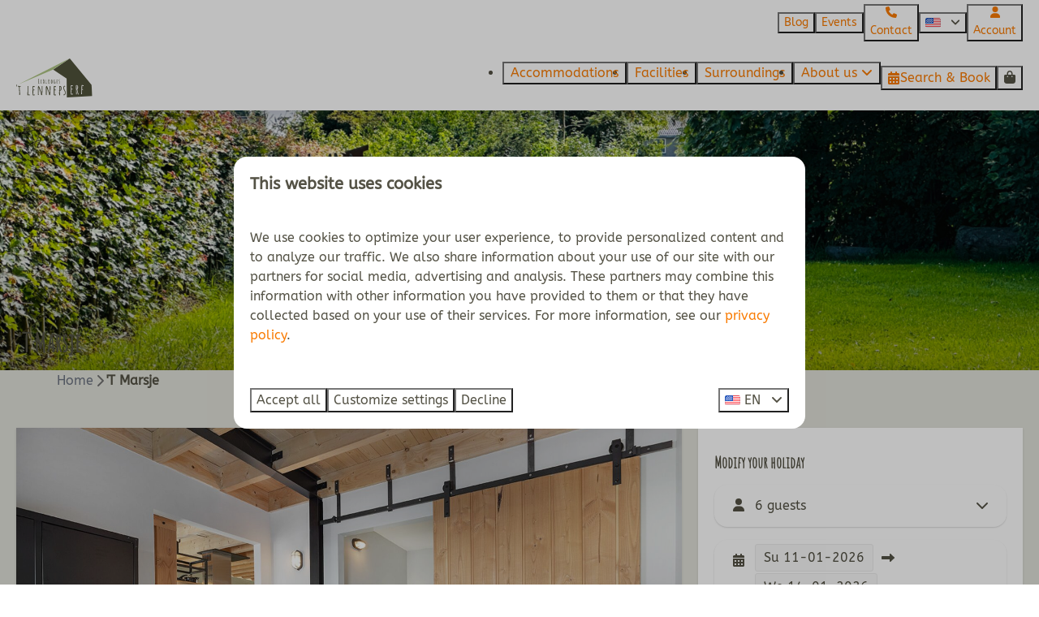

--- FILE ---
content_type: text/html; charset=utf-8
request_url: https://www.lennepserf.com/holiday-homes/t-marsje
body_size: 16507
content:
<!DOCTYPE html><html data-color-scheme-id="default" lang="en"><head><meta name="google-site-verification" content="9kfgw7_mTOkQVVSYOQpycsgTCQ1kN7RqqM2e-d2W_sU" /><meta charset="utf-8" /><meta content="width=device-width, initial-scale=1.0, viewport-fit=cover, maximum-scale=1.0, user-scalable=no" name="viewport" /><link href="https://www.lennepserf.de/ferienhaeuser/t-marsje" hreflang="de" rel="alternate" /><link href="https://www.lennepserf.com/holiday-homes/t-marsje" hreflang="en" rel="alternate" /><link href="https://www.lennepserf.nl/vakantiehuizen/t-marsje" hreflang="nl" rel="alternate" /><link href="https://www.lennepserf.com/holiday-homes/t-marsje" rel="canonical" /><link href="https://www.lennepserf.nl/vakantiehuizen/t-marsje" hreflang="x-default" rel="alternate" /><link data-turbo-track="" href="https://cdn-cms.bookingexperts.com/uploads/theming/logo/image/11/9/favicons_1578ad08-26e8-47df-b3e8-19082a996f22.png" rel="icon" /><script src="https://cdn-cms.bookingexperts.com/assets/application-6ea51211f12128b4f3ee166b199adf4a9cc026fa1c6054b652d27a6e0e72dc7a.js"></script><script src="https://cdn-cms.bookingexperts.com/assets/application/bundle-eb210bae9cc8265537bcf640a80e4fed9f6142963d8a4afad7a0c6e399fa2716.js"></script><script src="https://cdn-cms.bookingexperts.com/assets/design_system/bundle.vendor-5316a0cd80fcaa7bdf3252fd40923f8d003b6f868a0bedee28a4db05ef5c7f4a.js"></script><script src="//maps.google.com/maps/api/js?sensor=false&amp;libraries=places&amp;callback=NucleusGmap.loadGmap&amp;key=AIzaSyAj72kzo5L-Hn30V6dQIVAdmnTZ6ZtsB9I" async="async"></script><script src="https://www.google.com/recaptcha/enterprise.js?render=6LcEtnUoAAAAAB9DJ5c77r3o3CGv-G9AgV8djZvL" async="async"></script>  <script src="https://cdn-cms.bookingexperts.com/assets/error_reporting-e323ef1bdaf20963f592bbfa7f03f031a7a62ba588179a171093d6be27d0e1e8.js" async="async" defer="defer"></script>
<style>
  @font-face {
  font-family: "ABeeZee";
src: url("https://cdn-cms.bookingexperts.com/uploads/theming/font/regular/5/0/abeezee_regular_37281834-f2dd-4d76-b68c-67f021e5e831.woff2") format("woff2");
font-display: swap;

}

@font-face {
  font-family: "ABeeZee";
src: url("https://cdn-cms.bookingexperts.com/uploads/theming/font/italic/5/0/abeezee_italic_b7984ae9-a69c-418a-90c2-383914535bf3.woff2") format("woff2");
font-display: swap;

font-style: italic;
}

@font-face {
  font-family: "Amatic SC";
src: url("https://cdn-cms.bookingexperts.com/uploads/theming/font/regular/5/1/amaticsc_regular_836d4522-a296-47dd-b2c8-affa716ae09f.woff2") format("woff2");
font-display: swap;

}

</style>
<style>
[data-color-scheme-id="1391"] {
  --border-radius-scale: 1;
  --border-radius-button: 1rem;
  --font-family-base: 'ABeeZee';
  --font-family-headings: 'Amatic SC';
  --font-family-headline: 'Amatic SC';
  --font-family-alt: 'ABeeZee';
  --button-baseline-offset: 0%;
  --colors-background: #f97b02;
  --colors-text: #ffffff;
  --colors-primary: #595232;
  --colors-text-on-primary: #fafafa;
  --colors-secondary: #ffffff;
  --colors-text-on-secondary: #fafafa;

}
[data-color-scheme-id="1393"] {
  --border-radius-scale: 1;
  --border-radius-button: 1rem;
  --font-family-base: 'ABeeZee';
  --font-family-headings: 'Amatic SC';
  --font-family-headline: 'Amatic SC';
  --font-family-alt: 'ABeeZee';
  --button-baseline-offset: 0%;
  --colors-background: #9c7d6d;
  --colors-text: #ffffff;
  --colors-primary: #f97b02;
  --colors-text-on-primary: #ffffff;
  --colors-secondary: #585232;
  --colors-text-on-secondary: #ffffff;

}
[data-color-scheme-id="1394"] {
  --border-radius-scale: 1;
  --border-radius-button: 1rem;
  --font-family-base: 'ABeeZee';
  --font-family-headings: 'Amatic SC';
  --font-family-headline: 'Amatic SC';
  --font-family-alt: 'ABeeZee';
  --button-baseline-offset: 0%;
  --colors-background: #595232;
  --colors-text: #fafafa;
  --colors-primary: #f97b02;
  --colors-text-on-primary: #ffffff;
  --colors-secondary: #f97b02;
  --colors-text-on-secondary: #ffffff;

}
[data-color-scheme-id="1397"] {
  --border-radius-scale: 1;
  --border-radius-button: 1rem;
  --font-family-base: 'ABeeZee';
  --font-family-headings: 'Amatic SC';
  --font-family-headline: 'Amatic SC';
  --font-family-alt: 'ABeeZee';
  --button-baseline-offset: 0%;
  --colors-background: #ffffff;
  --colors-text: #2e2b1f;
  --colors-primary: #f97b02;
  --colors-text-on-primary: #ffffff;
  --colors-secondary: #f97b02;
  --colors-text-on-secondary: #ffffff;

}
[data-color-scheme-id="1398"] {
  --border-radius-scale: 1;
  --border-radius-button: 1rem;
  --font-family-base: 'ABeeZee';
  --font-family-headings: 'Amatic SC';
  --font-family-headline: 'Amatic SC';
  --font-family-alt: 'ABeeZee';
  --button-baseline-offset: 0%;
  --colors-background: #fff5e9;
  --colors-text: #110f09;
  --colors-primary: #f97b02;
  --colors-text-on-primary: #ffffff;
  --colors-secondary: #f97b02;
  --colors-text-on-secondary: #ffffff;

}
[data-color-scheme-id="1392"] {
  --border-radius-scale: 1;
  --border-radius-button: 1rem;
  --font-family-base: 'ABeeZee';
  --font-family-headings: 'Amatic SC';
  --font-family-headline: 'Amatic SC';
  --font-family-alt: 'ABeeZee';
  --button-baseline-offset: 0%;
  --colors-background: #ffffff;
  --colors-text: #545245;
  --colors-primary: #f97b02;
  --colors-text-on-primary: #ffffff;
  --colors-secondary: #f97b02;
  --colors-text-on-secondary: #ffffff;

}
[data-color-scheme-id="1395"] {
  --border-radius-scale: 1;
  --border-radius-button: 1rem;
  --font-family-base: 'ABeeZee';
  --font-family-headings: 'Amatic SC';
  --font-family-headline: 'Amatic SC';
  --font-family-alt: 'ABeeZee';
  --button-baseline-offset: 0%;
  --colors-background: #a3a696;
  --colors-text: #ffffff;
  --colors-primary: #f97b02;
  --colors-text-on-primary: #ffffff;
  --colors-secondary: #585232;
  --colors-text-on-secondary: #ffffff;

}
[data-color-scheme-id="1396"] {
  --border-radius-scale: 1;
  --border-radius-button: 1rem;
  --font-family-base: 'ABeeZee';
  --font-family-headings: 'Amatic SC';
  --font-family-headline: 'Amatic SC';
  --font-family-alt: 'ABeeZee';
  --button-baseline-offset: 0%;
  --colors-background: #595232;
  --colors-text: #fafafa;
  --colors-primary: #f97b02;
  --colors-text-on-primary: #ffffff;
  --colors-secondary: #f97b02;
  --colors-text-on-secondary: #ffffff;

}
[data-color-scheme-id="default"] {
  --border-radius-scale: 1;
  --border-radius-button: 1rem;
  --font-family-base: 'ABeeZee';
  --font-family-headings: 'Amatic SC';
  --font-family-headline: 'Amatic SC';
  --font-family-alt: 'ABeeZee';
  --button-baseline-offset: 0%;
  --colors-background: #ffffff;
  --colors-text: #545245;
  --colors-primary: #f97b02;
  --colors-text-on-primary: #ffffff;
  --colors-secondary: #a3a696;
  --colors-text-on-secondary: #ffffff;

}
</style>

<style>
[data-color-scheme-id="white"] {
  --colors-background: #ffffff;
  --colors-text: #545245;
  --colors-primary: #f97b02;
  --colors-text-on-primary: #ffffff;
  --colors-secondary: #a3a696;
  --colors-text-on-secondary: #ffffff;
}
[data-color-scheme-id="inverse"] {
  --colors-background: #545245;
  --colors-text: #ffffff;
  --colors-primary: #ffffff;
  --colors-text-on-primary: #f97b02;
  --colors-secondary: #ffffff;
  --colors-text-on-secondary: #a3a696;
}
</style>
<link rel="stylesheet" href="https://cdn-cms.bookingexperts.com/assets/application-e292fdf8aab4ab1e5c38bbc4cabbff8531b24253814db2955736c302f0f566fd.css" media="all" /><link rel="stylesheet" href="https://cdn-cms.bookingexperts.com/uploads/site/custom_stylesheet/5/9/custom_stylesheet_d3638da9-032a-420a-92d8-a1cb5da90b56_aedf45aaff7fd15eeee21eeb5ea6a72c.css" media="all" data-turbo-track="true" /><link rel="stylesheet" href="https://cdn-cms.bookingexperts.com/assets/application/bundle.vendor-4ae3c6eb2791b6c92fd89aa49dcaec2f0f66472de0ec572c33bf72d516640201.css" media="all" />
<link rel="stylesheet" href="https://cdn-cms.bookingexperts.com/assets/application/bundle-2845d07e980edc64e8a4ee3ccdd8b0dedfef93b5a3e7e6d1259cc8d83641913d.css" media="all" /><style>.homepage .il-block-info {
    background: none;
}

.responsive-image .responsive-image-container {
    position: relative;
    background: #f4f4f4;
    width: 100%;
    height: 100%;
    border-radius: 5px;
}

.homepage .header-titlebar .h1, .homepage .header-titlebar h1 {
    font-size: 61px;
    line-height: 1.1;
}

.card--horizontal .card__content {
    border-radius: 5px;
    text-align: left;
    box-shadow: none;
    background-color: #FFF5E9;
}

.card {
    box-shadow: none;
}

.card--horizontal .card__content h3 a {
    font-size: 42px;
    color: #120F08 !important;
}

.card--reversed .card__content {
    border-radius: 5px;
    text-align: left;
    background-color: #FFF5E9;
    box-shadow: none;
    padding-left: none;
}

.summary:after {
  background: #fff6e9;
}

.il-block-info h3 {
  font-size: 36px;
}

.main-content {
  padding: 26px 20px;
  background: #e0e1da;
  box-shadow: 1px 2px #e0e1da;
}

.header__menu .button {
  padding: 0 0.5em 0 0.5em;
}

#features_1_organization_509 .list-item {
  background-color: #f7f7f7;
}

.card--horizontal .card__image, .card--horizontal .card__content {
  border-radius: 5px;
}

.vp-center {
  border-radius: 5px !important;
}

.card h1 small, .card h2 small, .card h3 small, .card h4 small, .card h5 small {
  color: #51523a;
}

.label-warning, .label-success {
  display: none;
}

.list-item .list-item-content {
  overflow: hidden;
  background-color: #f7f7f7;
}

.list-item {
  background-color: #f7f7f7;
}

@media (min-width: 62em) {
.articles-widget .il-block {
  height: 225px;
  }
}

.articles-widget .collage-row>[class^="col-"] {
  padding: 8px;
}

.themed-footer__contact-element .fa-home {
  margin-right: .5rem;
}

.themed-footer__contact-image {
  width: 70%;
}

.themed-footer__menu-item .themed-footer__nested-menu-item {
  margin-bottom: 0rem;
  font-size: 15px;
}

.cc-section-34713 .widget__title {
  color: #110f09;
}

.cc-section-34713 .widget__subtitle {
  color: #64748b;
  font-size: medium;
}

.section-group[style*="background-image"][style*="ecolodge"] { 
  background-position: 0% 80%;
}

.application-layout__portal, .application-layout__root {
    background-color: #e0e1d9;
}
</style><link rel="stylesheet" href="https://cdn-cms.bookingexperts.com/assets/print-c70f26adc14865d36e1a26fdcd63ec4c8e2c06a3aa89e139ae9376890bda15f3.css" media="print" />    <script>
      // Define dataLayer and the gtag function.
      window.dataLayer = window.dataLayer || [];
    </script>
    <script>
      function gtag(){dataLayer.push(arguments);}
      gtag('consent', 'default', {
        ad_storage: 'denied',
        analytics_storage: 'denied',
        ad_user_data: 'denied',
        ad_personalization: 'denied',
        personalization: 'denied',
        personalization_storage: 'denied',
        functionality_storage: 'denied',
        security_storage: 'granted',
        wait_for_update: 500
      });

      gtag("set", "ads_data_redaction", true);
      gtag("set", "url_passthrough", true);
    </script>

  <script>
  </script>
  <!-- Google Tag Manager -->
  <script>
  (function(w,d,s,l,i){w[l]=w[l]||[];w[l].push({'gtm.start':
  new Date().getTime(),event:'gtm.js'});var f=d.getElementsByTagName(s)[0],
  j=d.createElement(s),dl=l!='dataLayer'?'&l='+l:'';j.async=true;j.src=
  '//www.googletagmanager.com/gtm.js?id='+i+dl;f.parentNode.insertBefore(j,f);
  })(window,document,'script','dataLayer', 'GTM-MLZW27R');</script>
  <!-- End Google Tag Manager -->
<noscript><style>.lazyload { display: none; }</style></noscript><title>'T Marsje</title><meta content="Comfortable farm lodge for six people (2 extra people can be added to the reservation) with a historic and rural character" name="description" /><meta content="https://cdn.bookingexperts.com/uploads/image/image/235036/large__K4I1677.jpg" name="og:image" /></head><body class="ds-reset"><div class="application-layout__root">  <!-- Google Tag Manager (noscript) -->
  <noscript><iframe src="//www.googletagmanager.com/ns.html?id=GTM-MLZW27R"
  height="0" width="0" style="display:none;visibility:hidden"></iframe></noscript>
  <!-- End Google Tag Manager (noscript) -->
<div class="print-only mb-3"><a href="https://www.lennepserf.com/"><img style="max-height: 10em;" alt="Ecolodges &#39;t Lennepserf" src="https://cdn-cms.bookingexperts.com/uploads/theming/logo/image/11/10/logo_3b63d22f-ff49-4d4a-bd19-0cf69003476b.svg" /></a></div><script>document.addEventListener('reservationSidebarRendered', (event) => {
  document.querySelectorAll('#async_content .reservation-sidebar-subcontent').forEach((element) => {
    element.remove();
  });
});</script><header class='header reset header--sticky-lg' data-color-scheme-id='1392' data-controller='openable overlappable sticky' data-openable-close-outside-value data-openable-manage-scroll-value data-openable-open-class='header--modal-open' data-overlappable-overlapped-class='header--force-modal' data-sticky-stuck-class='header--nav-stuck'>
<style>:root { --header-pull: 0rem; --header-pull-lg: 0rem; }</style>

<div class='header__top lg:hidden solid' data-color-scheme-id='1391'>
<div class="page-width page-width--wide header__top-container"><a class="flex min-w-0" href="tel:06-21 88 39 64"><button type="button" class="button button--ghost button--small button--center" data-theme="website">
<div class="button__before"><i class="icon icon--normal fas fa-phone" data-theme="website"></i>

</div>
<div class="button__content">06-21 88 39 64</div>


</button>
</a><a class="flex min-w-0" href="/contact"><button type="button" class="button button--ghost button--small button--center" data-theme="website">
<div class="button__before"><i class="icon icon--normal fas fa-phone" data-theme="website"></i>

</div>
<div class="button__content">Contact</div>


</button>
</a>
</div></div>
<div class='header__top max-lg:hidden solid'>
<div class="page-width page-width--wide header__top-container"><div class='header__top-menu' data-overlappable-target='subject'>
<a href="https://www.lennepserf.com/blog"><button type="button" class="button button--ghost button--small button--center" data-theme="website">

<div class="button__content">Blog</div>


</button>


</a><a href="https://www.lennepserf.com/events"><button type="button" class="button button--ghost button--small button--center" data-theme="website">

<div class="button__content">Events</div>


</button>


</a></div>
<a class="flex min-w-0" href="/contact"><button type="button" class="button button--ghost button--small button--center" data-theme="website">
<div class="button__before"><i class="icon icon--normal fas fa-phone" data-theme="website"></i>

</div>
<div class="button__content">Contact</div>


</button>
</a>
<div class='picklist picklist--left max-lg:hidden' data-controller='openable' data-openable-close-outside-value data-openable-open-class='picklist--open'>
<div data-action='click-&gt;openable#toggle'><button type="button" title="Select language" class="button button--ghost button--small button--center" data-theme="website">

<div class="button__content"><span><img alt="English (United States)" src="https://cdn-cms.bookingexperts.com/assets/design_system/flags/flag_us-2d88ed44218389bfe11f3b0744103b9da77efd784c4b5a86fededb8cd154846c.svg" />
</span>

<i class="ml-2 fas fa-angle-down"></i>
</div>


</button>
</div>
<div class='picklist__backdrop'>
<div class='picklist__dialog' data-color-scheme-id='default' data-openable-target='inside'>
<div class='picklist__header'>
Select language
<a data-action="openable#close" class="close-button"><i class="fas fa-times"></i></a>
</div>
<a class="picklist__option" href="https://www.lennepserf.de/ferienhaeuser/t-marsje?currency=EUR&referrer=" tabindex="0"><span>Deutsch</span>
</a>
<a class="picklist__option" href="https://www.lennepserf.com/holiday-homes/t-marsje?currency=EUR&referrer=" tabindex="0"><i class="fa-sm text-primary fas fa-check"></i><span>English</span>
</a>
<a class="picklist__option" href="https://www.lennepserf.nl/vakantiehuizen/t-marsje?currency=EUR&referrer=" tabindex="0"><span>Nederlands</span>
</a>
</div>
</div>
</div>



<a href="/account"><button type="button" class="button button--neutral button--small button--center max-lg:hidden" data-theme="website">
<div class="button__before"><i class="icon icon--normal fas fa-user" data-theme="website"></i>

</div>
<div class="button__content">Account</div>


</button>
</a>

</div></div>
<div class="page-width page-width--wide header__logo-lg header__logo-lg--header-resize"><a href="https://www.lennepserf.com/"><img data-overlappable-target="subject" alt="Ecolodges &#39;t Lennepserf" src="https://cdn-cms.bookingexperts.com/uploads/theming/logo/image/11/10/logo_3b63d22f-ff49-4d4a-bd19-0cf69003476b.svg" /></a>
</div><nav class='header__nav solid header__nav--solid' data-sticky-target='sticky'>
<div class="page-width page-width--wide header__nav-container"><div class='header__logo'><a href="https://www.lennepserf.com/"><img data-overlappable-target="subject" alt="Ecolodges &#39;t Lennepserf" src="https://cdn-cms.bookingexperts.com/uploads/theming/logo/image/11/10/logo_3b63d22f-ff49-4d4a-bd19-0cf69003476b.svg" /></a></div>
<button type="button" data-action="click-&gt;openable#open" data-theme="website" class="button button--ghost button--large button--center header__menu-button--menu">
<div class="button__before"><i class="icon icon--large fas fa-bars" data-theme="website"></i>

</div>
<div class="button__content">Menu</div>


</button>

<ul class='header__menu' data-overlappable-target='subject'>
<li>
<a href="https://www.lennepserf.com/accommodations"><button type="button" class="button button--ghost button--large button--center" data-theme="website">

<div class="button__content">Accommodations</div>


</button>


</a></li>
<li>
<a href="https://www.lennepserf.com/facilities"><button type="button" class="button button--ghost button--large button--center" data-theme="website">

<div class="button__content">Facilities</div>


</button>


</a></li>
<li>
<a href="https://www.lennepserf.com/surroundings"><button type="button" class="button button--ghost button--large button--center" data-theme="website">

<div class="button__content">Surroundings</div>


</button>


</a></li>
<li class='header__submenu' data-controller='openable' data-openable-close-outside-value data-openable-enable-hover-value>
<a href="https://www.lennepserf.com/about-us"><button type="button" data-action="click-&gt;openable#toggle" data-theme="website" class="button button--ghost button--large button--center">

<div class="button__content">About us
<i data-openable-target="hide" class="fas fa-angle-down"></i>
<i data-openable-target="show" class="fas fa-angle-up"></i>
</div>


</button>

</a><ul data-color-scheme-id='default' data-openable-target='show' style='display: none;'>
<div class='flex flex-col'>
<li class='first-of-type:mt-0 break-inside-avoid-column'><a href="https://www.lennepserf.com/sustainable">Sustainable
</a></li>
<li class='first-of-type:mt-0 break-inside-avoid-column'><a href="https://www.lennepserf.com/csr-statement">CSR Statement
</a></li>
</div>
</ul>
</li>
</ul>


<turbo-frame id='checkout-cart' src='/system/en/checkout_booking'>
<div class="hstack"><a data-turbo="false" href="/book"><button type="button" class="button button--primary button--large button--center" data-theme="website">

<div class="button__content"><div class="gap-3 hstack"><i class="icon icon--normal sm:max-md:hidden fas fa-calendar-alt" data-theme="website"></i>


<span class="max-sm:hidden">Search &amp; Book</span>
</div>

</div>


</button>
</a>
<div class='checkout-cart-button max-sm:hidden' data-controller='openable' data-openable-close-outside-value data-openable-manage-scroll-value data-openable-open-class='checkout-cart-button--modal-open'>
<div class='relative'>
<button type="button" data-action="click-&gt;openable#toggle" data-theme="website" class="button button--primary-outlined button--large button--center">

<div class="button__content"><i class="icon icon--large fas fa-shopping-bag" data-theme="website"></i>

</div>


</button>


</div>
<dialog aria-label='Your holiday' class='checkout-modal' data-color-scheme-id='default' data-openable-target='dialog'>
<div class='checkout-modal__dialog' data-openable-target='inside'>
<div class='checkout-modal__header'>
<div class='checkout-modal__shopping-bag'>
<i class="fas fa-shopping-bag"></i>

</div>
Your holiday
<a data-action="openable#close" class="close-button ml-auto"><i class="fas fa-times"></i></a>
</div>
<div class='checkout-modal__content'>
<div class='checkout-modal__empty'>
<img src="https://cdn-cms.bookingexperts.com/assets/empty_booking-99b1b8011408317afc97a5a537d61949779c0b8fdee86f505f0b97aeb5c6b9fe.svg" />
<h2 class='checkout-modal__empty-title'>You haven&#39;t added anything yet</h2>
<p class='checkout-modal__empty-body'>View the homepage or get inspired in the search &amp; book.</p>
<div class='checkout-modal__empty-buttons'>
<a data-turbo="false" href="/"><button type="button" class="button button--ghost button--normal button--center" data-theme="website">

<div class="button__content">Homepage</div>


</button>

</a><a data-turbo="false" href="/book"><button type="button" class="button button--ghost button--normal button--center" data-theme="website">

<div class="button__content">Search &amp; Book</div>


</button>

</a></div>
</div>
</div>
</div>
</dialog>

</div>

</div>


</turbo-frame>
</div></nav>
<div class='header__modal' data-color-scheme-id='default'>
<div class='header__modal-contact sm:hidden'>
<a class="flex min-w-0" href="tel:06-21 88 39 64"><button type="button" class="button button--ghost button--small button--center" data-theme="website">
<div class="button__before"><i class="icon icon--normal fas fa-phone" data-theme="website"></i>

</div>
<div class="button__content">06-21 88 39 64</div>


</button>
</a><a class="flex min-w-0" href="/contact"><button type="button" class="button button--ghost button--small button--center" data-theme="website">
<div class="button__before"><i class="icon icon--normal fas fa-phone" data-theme="website"></i>

</div>
<div class="button__content">Contact</div>


</button>
</a>
</div>
<div class='header__modal-dialog' data-openable-target='inside'>
<div class='header__modal-header'>
Menu
<a data-action="openable#close" class="close-button"><i class="fas fa-times"></i></a>
</div>
<div class='header__modal-subheader'>
<a href="/book"><button type="button" class="button button--primary button--normal button--center" data-theme="website">

<div class="button__content"><div class="gap-3 hstack"><i class="icon icon--normal fas fa-calendar-alt" data-theme="website"></i>


<span>Search &amp; Book</span>
</div>

</div>


</button>
</a>

<a href="/account"><button type="button" class="button button--neutral button--normal button--center" data-theme="website">

<div class="button__content">Account</div>


</button>
</a>

</div>
<div class='header__modal-content'>
<ul class='header__modal-menu'>
<li>
<div class='header__modal-menu-item'>
<a class="header__modal-menu-label" href="https://www.lennepserf.com/accommodations">Accommodations
</a>
</div>
</li>
<li>
<div class='header__modal-menu-item'>
<a class="header__modal-menu-label" href="https://www.lennepserf.com/facilities">Facilities
</a>
</div>
</li>
<li>
<div class='header__modal-menu-item'>
<a class="header__modal-menu-label" href="https://www.lennepserf.com/surroundings">Surroundings
</a>
</div>
</li>
<li data-controller='openable'>
<div class='header__modal-menu-item'>
<a class="header__modal-menu-label" href="https://www.lennepserf.com/about-us">About us
</a>
<div class='header__modal-menu-divider'></div>
<div class='header__modal-menu-toggle' data-action='click-&gt;openable#toggle'>
<i data-openable-target="hide" class="fas fa-plus"></i>
<i data-openable-target="show" class="fas fa-minus"></i>
</div>
</div>
<ul data-openable-target='show'>
<li><a href="https://www.lennepserf.com/sustainable">Sustainable
</a></li>
<li><a href="https://www.lennepserf.com/csr-statement">CSR Statement
</a></li>
</ul>
</li>
<li>
<div class='header__modal-menu-item'>
<a class="header__modal-menu-label" href="https://www.lennepserf.com/blog">Blog
</a>
</div>
</li>
<li>
<div class='header__modal-menu-item'>
<a class="header__modal-menu-label" href="https://www.lennepserf.com/events">Events
</a>
</div>
</li>
</ul>
</div>
<div class='header__modal-footer'>
<div class='picklist picklist--up' data-controller='openable' data-openable-close-outside-value data-openable-open-class='picklist--open'>
<div data-action='click-&gt;openable#toggle'><button type="button" title="Select language" class="button button--ghost button--normal button--center" data-theme="website">

<div class="button__content"><span><img alt="English (United States)" src="https://cdn-cms.bookingexperts.com/assets/design_system/flags/flag_us-2d88ed44218389bfe11f3b0744103b9da77efd784c4b5a86fededb8cd154846c.svg" />
</span>
<span>EN</span>
<i class="ml-2 fas fa-angle-down"></i>
</div>


</button>
</div>
<div class='picklist__backdrop'>
<div class='picklist__dialog' data-color-scheme-id='default' data-openable-target='inside'>
<div class='picklist__header'>
Select language
<a data-action="openable#close" class="close-button"><i class="fas fa-times"></i></a>
</div>
<a class="picklist__option" href="https://www.lennepserf.de/ferienhaeuser/t-marsje?currency=EUR&referrer=" tabindex="0"><span>Deutsch</span>
</a>
<a class="picklist__option" href="https://www.lennepserf.com/holiday-homes/t-marsje?currency=EUR&referrer=" tabindex="0"><i class="fa-sm text-primary fas fa-check"></i><span>English</span>
</a>
<a class="picklist__option" href="https://www.lennepserf.nl/vakantiehuizen/t-marsje?currency=EUR&referrer=" tabindex="0"><span>Nederlands</span>
</a>
</div>
</div>
</div>


<div class='search-field search-field--normal search-field search-field--top-fill-solid'>
<i class="search-field__icon fas fa-search"></i>
<form class="search-field__form" action="/search" accept-charset="UTF-8" method="get"><input name="query" placeholder="Search" required="required" class="search-field__input" type="search" id="search_query" />
</form></div>

</div>
</div>
</div>

</header>

<div class='slideshow reset slideshow--small'>
<div class='slideshow__main'>
<div class='slide'>
<img srcset="https://cdn-cms.bookingexperts.com/media/2877/64/optimized.png 1600w, https://cdn-cms.bookingexperts.com/media/2877/64/normal.png 800w, https://cdn-cms.bookingexperts.com/media/2877/64/middle_400.png 400w" style="object-position: 50% 50%" loading="lazy" class="slide__media_item" src="https://cdn-cms.bookingexperts.com/media/2877/64/optimized.png" />
</div>

<div class="page-width page-width--normal slideshow__container"><div class='slideshow__title'>
<h1 class="text text--heading-xl text--responsive" data-theme="website">'T Marsje</h1>


</div>
</div></div>
</div>
<div class="page-width page-width--normal"><nav class="breadcrumbs-navigation" aria-label="Breadcrumb"><ol class="breadcrumbs" data-theme="website"><li class="breadcrumbs-item"><a class="breadcrumbs-item__link" href="https://www.lennepserf.com/">Home</a>
<i class="icon icon--small breadcrumbs-item__separator-icon fas fa-chevron-right" data-theme="website"></i>


</li>

<li class="breadcrumbs-item"><span class="breadcrumbs-item__current" aria-current="page">'T Marsje</span>

</li>


</ol>
</nav>
</div><div class="pattern"><div class="container-fluid max-width"><div class="subtitle"></div><div class="mt-2"><div class="mt-8"><div class="row js-affix-container"><div class="col-md-8 js-affix-container-bottom-anchor"><div class="px-2 pb-4 sm:px-5 sm:pb-8 shadow bg-white"><div class="relative" id="images_category_21030"><div class="image-with-slides"><div class="aspect-ratio overflow-hidden min-height-40 -mx-2.5 sm:-mx-5"><div class="image-with-slides-image aspect-ratio-item active-image-a listing-image" data-arrows="" data-keys=""><div class="image-with-slides-image-a"><div class="responsive-image responsive-image-335985560"><div class="responsive-image-container"><img data-id="335985560" data-alt="&#39;T Marsje" data-src="https://cdn.bookingexperts.com/uploads/image/image/235036/cover__K4I1677.jpg" data-srcset="https://cdn.bookingexperts.com/uploads/image/image/235036/cover__K4I1677.jpg 1600w, https://cdn.bookingexperts.com/uploads/image/image/235036/large__K4I1677.jpg 800w, https://cdn.bookingexperts.com/uploads/image/image/235036/polaroid__K4I1677.jpg 400w" data-gravity-x="50" data-gravity-y="50" class="lazyload responsive-image-image relative zoomed-in zoomable lazyload-printing-visible" data-sizes="auto" style="object-position: 50% 50%; object-fit: cover; " src="[data-uri]" /><noscript><img id="335985560" alt="&#39;T Marsje" src="https://cdn.bookingexperts.com/uploads/image/image/235036/cover__K4I1677.jpg" srcset="https://cdn.bookingexperts.com/uploads/image/image/235036/cover__K4I1677.jpg 1600w, https://cdn.bookingexperts.com/uploads/image/image/235036/large__K4I1677.jpg 800w, https://cdn.bookingexperts.com/uploads/image/image/235036/polaroid__K4I1677.jpg 400w" class="lazyload responsive-image-image relative zoomed-in zoomable lazyload-printing-visible" data-sizes="auto" style="object-position: 50% 50%; object-fit: cover; "></noscript></div></div></div><div class="image-with-slides-image-b speed-fast"><div class="responsive-image responsive-image-335985568"><div class="responsive-image-container"><img data-id="335985568" data-alt="&#39;T Marsje" data-src="https://cdn.bookingexperts.com/uploads/image/image/271844/cover_Geb_B_C_buiten.JPG" data-srcset="https://cdn.bookingexperts.com/uploads/image/image/271844/cover_Geb_B_C_buiten.JPG 1600w, https://cdn.bookingexperts.com/uploads/image/image/271844/large_Geb_B_C_buiten.JPG 800w, https://cdn.bookingexperts.com/uploads/image/image/271844/polaroid_Geb_B_C_buiten.JPG 400w" data-gravity-x="50" data-gravity-y="50" class="lazyload responsive-image-image relative zoomed-in zoomable" data-sizes="auto" style="object-position: 50% 50%; object-fit: cover; " src="[data-uri]" /><noscript><img id="335985568" alt="&#39;T Marsje" src="https://cdn.bookingexperts.com/uploads/image/image/271844/cover_Geb_B_C_buiten.JPG" srcset="https://cdn.bookingexperts.com/uploads/image/image/271844/cover_Geb_B_C_buiten.JPG 1600w, https://cdn.bookingexperts.com/uploads/image/image/271844/large_Geb_B_C_buiten.JPG 800w, https://cdn.bookingexperts.com/uploads/image/image/271844/polaroid_Geb_B_C_buiten.JPG 400w" class="lazyload responsive-image-image relative zoomed-in zoomable" data-sizes="auto" style="object-position: 50% 50%; object-fit: cover; "></noscript></div></div></div><div class="image-with-slides-loading"><i class="fa-2x fa-spin fas fa-circle-notch"></i></div><div class="image-with-slides-prev"><i class="fa-2x fas fa-angle-left"></i></div><div class="image-with-slides-next"><i class="fa-2x fas fa-angle-right"></i></div></div><div class="image-with-slides-repository"><div class="responsive-image responsive-image-335985560"><div class="responsive-image-container"><img data-id="335985560" data-alt="&#39;T Marsje" data-src="https://cdn.bookingexperts.com/uploads/image/image/235036/cover__K4I1677.jpg" data-srcset="https://cdn.bookingexperts.com/uploads/image/image/235036/cover__K4I1677.jpg 1600w, https://cdn.bookingexperts.com/uploads/image/image/235036/large__K4I1677.jpg 800w, https://cdn.bookingexperts.com/uploads/image/image/235036/polaroid__K4I1677.jpg 400w" data-gravity-x="50" data-gravity-y="50" class="lazyload responsive-image-image relative zoomed-in zoomable" data-sizes="auto" style="object-position: 50% 50%; object-fit: cover; " src="[data-uri]" /><noscript><img id="335985560" alt="&#39;T Marsje" src="https://cdn.bookingexperts.com/uploads/image/image/235036/cover__K4I1677.jpg" srcset="https://cdn.bookingexperts.com/uploads/image/image/235036/cover__K4I1677.jpg 1600w, https://cdn.bookingexperts.com/uploads/image/image/235036/large__K4I1677.jpg 800w, https://cdn.bookingexperts.com/uploads/image/image/235036/polaroid__K4I1677.jpg 400w" class="lazyload responsive-image-image relative zoomed-in zoomable" data-sizes="auto" style="object-position: 50% 50%; object-fit: cover; "></noscript></div></div><div class="responsive-image responsive-image-335985568"><div class="responsive-image-container"><img data-id="335985568" data-alt="&#39;T Marsje" data-src="https://cdn.bookingexperts.com/uploads/image/image/271844/cover_Geb_B_C_buiten.JPG" data-srcset="https://cdn.bookingexperts.com/uploads/image/image/271844/cover_Geb_B_C_buiten.JPG 1600w, https://cdn.bookingexperts.com/uploads/image/image/271844/large_Geb_B_C_buiten.JPG 800w, https://cdn.bookingexperts.com/uploads/image/image/271844/polaroid_Geb_B_C_buiten.JPG 400w" data-gravity-x="50" data-gravity-y="50" class="lazyload responsive-image-image relative zoomed-in zoomable" data-sizes="auto" style="object-position: 50% 50%; object-fit: cover; " src="[data-uri]" /><noscript><img id="335985568" alt="&#39;T Marsje" src="https://cdn.bookingexperts.com/uploads/image/image/271844/cover_Geb_B_C_buiten.JPG" srcset="https://cdn.bookingexperts.com/uploads/image/image/271844/cover_Geb_B_C_buiten.JPG 1600w, https://cdn.bookingexperts.com/uploads/image/image/271844/large_Geb_B_C_buiten.JPG 800w, https://cdn.bookingexperts.com/uploads/image/image/271844/polaroid_Geb_B_C_buiten.JPG 400w" class="lazyload responsive-image-image relative zoomed-in zoomable" data-sizes="auto" style="object-position: 50% 50%; object-fit: cover; "></noscript></div></div><div class="responsive-image responsive-image-335985576"><div class="responsive-image-container"><img data-id="335985576" data-alt="&#39;T Marsje" data-src="https://cdn.bookingexperts.com/uploads/image/image/271845/cover_L1_2_buiten.JPG" data-srcset="https://cdn.bookingexperts.com/uploads/image/image/271845/cover_L1_2_buiten.JPG 1600w, https://cdn.bookingexperts.com/uploads/image/image/271845/large_L1_2_buiten.JPG 800w, https://cdn.bookingexperts.com/uploads/image/image/271845/polaroid_L1_2_buiten.JPG 400w" data-gravity-x="50" data-gravity-y="50" class="lazyload responsive-image-image relative zoomed-in zoomable" data-sizes="auto" style="object-position: 50% 50%; object-fit: cover; " src="[data-uri]" /><noscript><img id="335985576" alt="&#39;T Marsje" src="https://cdn.bookingexperts.com/uploads/image/image/271845/cover_L1_2_buiten.JPG" srcset="https://cdn.bookingexperts.com/uploads/image/image/271845/cover_L1_2_buiten.JPG 1600w, https://cdn.bookingexperts.com/uploads/image/image/271845/large_L1_2_buiten.JPG 800w, https://cdn.bookingexperts.com/uploads/image/image/271845/polaroid_L1_2_buiten.JPG 400w" class="lazyload responsive-image-image relative zoomed-in zoomable" data-sizes="auto" style="object-position: 50% 50%; object-fit: cover; "></noscript></div></div><div class="responsive-image responsive-image-335985584"><div class="responsive-image-container"><img data-id="335985584" data-alt="&#39;T Marsje" data-src="https://cdn.bookingexperts.com/uploads/image/image/235033/cover__K4I1646.jpg" data-srcset="https://cdn.bookingexperts.com/uploads/image/image/235033/cover__K4I1646.jpg 1600w, https://cdn.bookingexperts.com/uploads/image/image/235033/large__K4I1646.jpg 800w, https://cdn.bookingexperts.com/uploads/image/image/235033/polaroid__K4I1646.jpg 400w" data-gravity-x="50" data-gravity-y="50" class="lazyload responsive-image-image relative zoomed-in zoomable" data-sizes="auto" style="object-position: 50% 50%; object-fit: cover; " src="[data-uri]" /><noscript><img id="335985584" alt="&#39;T Marsje" src="https://cdn.bookingexperts.com/uploads/image/image/235033/cover__K4I1646.jpg" srcset="https://cdn.bookingexperts.com/uploads/image/image/235033/cover__K4I1646.jpg 1600w, https://cdn.bookingexperts.com/uploads/image/image/235033/large__K4I1646.jpg 800w, https://cdn.bookingexperts.com/uploads/image/image/235033/polaroid__K4I1646.jpg 400w" class="lazyload responsive-image-image relative zoomed-in zoomable" data-sizes="auto" style="object-position: 50% 50%; object-fit: cover; "></noscript></div></div><div class="responsive-image responsive-image-335985592"><div class="responsive-image-container"><img data-id="335985592" data-alt="&#39;T Marsje" data-src="https://cdn.bookingexperts.com/uploads/image/image/235032/cover__K4I1653.jpg" data-srcset="https://cdn.bookingexperts.com/uploads/image/image/235032/cover__K4I1653.jpg 1600w, https://cdn.bookingexperts.com/uploads/image/image/235032/large__K4I1653.jpg 800w, https://cdn.bookingexperts.com/uploads/image/image/235032/polaroid__K4I1653.jpg 400w" data-gravity-x="50" data-gravity-y="50" class="lazyload responsive-image-image relative zoomed-in zoomable" data-sizes="auto" style="object-position: 50% 50%; object-fit: cover; " src="[data-uri]" /><noscript><img id="335985592" alt="&#39;T Marsje" src="https://cdn.bookingexperts.com/uploads/image/image/235032/cover__K4I1653.jpg" srcset="https://cdn.bookingexperts.com/uploads/image/image/235032/cover__K4I1653.jpg 1600w, https://cdn.bookingexperts.com/uploads/image/image/235032/large__K4I1653.jpg 800w, https://cdn.bookingexperts.com/uploads/image/image/235032/polaroid__K4I1653.jpg 400w" class="lazyload responsive-image-image relative zoomed-in zoomable" data-sizes="auto" style="object-position: 50% 50%; object-fit: cover; "></noscript></div></div><div class="responsive-image responsive-image-335985600"><div class="responsive-image-container"><img data-id="335985600" data-alt="&#39;T Marsje" data-src="https://cdn.bookingexperts.com/uploads/image/image/235034/cover__K4I1660.jpg" data-srcset="https://cdn.bookingexperts.com/uploads/image/image/235034/cover__K4I1660.jpg 1600w, https://cdn.bookingexperts.com/uploads/image/image/235034/large__K4I1660.jpg 800w, https://cdn.bookingexperts.com/uploads/image/image/235034/polaroid__K4I1660.jpg 400w" data-gravity-x="50" data-gravity-y="50" class="lazyload responsive-image-image relative zoomed-in zoomable" data-sizes="auto" style="object-position: 50% 50%; object-fit: cover; " src="[data-uri]" /><noscript><img id="335985600" alt="&#39;T Marsje" src="https://cdn.bookingexperts.com/uploads/image/image/235034/cover__K4I1660.jpg" srcset="https://cdn.bookingexperts.com/uploads/image/image/235034/cover__K4I1660.jpg 1600w, https://cdn.bookingexperts.com/uploads/image/image/235034/large__K4I1660.jpg 800w, https://cdn.bookingexperts.com/uploads/image/image/235034/polaroid__K4I1660.jpg 400w" class="lazyload responsive-image-image relative zoomed-in zoomable" data-sizes="auto" style="object-position: 50% 50%; object-fit: cover; "></noscript></div></div><div class="responsive-image responsive-image-335985608"><div class="responsive-image-container"><img data-id="335985608" data-alt="&#39;T Marsje" data-src="https://cdn.bookingexperts.com/uploads/image/image/235041/cover__K4I1733.jpg" data-srcset="https://cdn.bookingexperts.com/uploads/image/image/235041/cover__K4I1733.jpg 1600w, https://cdn.bookingexperts.com/uploads/image/image/235041/large__K4I1733.jpg 800w, https://cdn.bookingexperts.com/uploads/image/image/235041/polaroid__K4I1733.jpg 400w" data-gravity-x="50" data-gravity-y="50" class="lazyload responsive-image-image relative zoomed-in zoomable" data-sizes="auto" style="object-position: 50% 50%; object-fit: cover; " src="[data-uri]" /><noscript><img id="335985608" alt="&#39;T Marsje" src="https://cdn.bookingexperts.com/uploads/image/image/235041/cover__K4I1733.jpg" srcset="https://cdn.bookingexperts.com/uploads/image/image/235041/cover__K4I1733.jpg 1600w, https://cdn.bookingexperts.com/uploads/image/image/235041/large__K4I1733.jpg 800w, https://cdn.bookingexperts.com/uploads/image/image/235041/polaroid__K4I1733.jpg 400w" class="lazyload responsive-image-image relative zoomed-in zoomable" data-sizes="auto" style="object-position: 50% 50%; object-fit: cover; "></noscript></div></div><div class="responsive-image responsive-image-335985616"><div class="responsive-image-container"><img data-id="335985616" data-alt="&#39;T Marsje" data-src="https://cdn.bookingexperts.com/uploads/image/image/235039/cover__K4I1711.jpg" data-srcset="https://cdn.bookingexperts.com/uploads/image/image/235039/cover__K4I1711.jpg 1600w, https://cdn.bookingexperts.com/uploads/image/image/235039/large__K4I1711.jpg 800w, https://cdn.bookingexperts.com/uploads/image/image/235039/polaroid__K4I1711.jpg 400w" data-gravity-x="50" data-gravity-y="50" class="lazyload responsive-image-image relative zoomed-in zoomable" data-sizes="auto" style="object-position: 50% 50%; object-fit: cover; " src="[data-uri]" /><noscript><img id="335985616" alt="&#39;T Marsje" src="https://cdn.bookingexperts.com/uploads/image/image/235039/cover__K4I1711.jpg" srcset="https://cdn.bookingexperts.com/uploads/image/image/235039/cover__K4I1711.jpg 1600w, https://cdn.bookingexperts.com/uploads/image/image/235039/large__K4I1711.jpg 800w, https://cdn.bookingexperts.com/uploads/image/image/235039/polaroid__K4I1711.jpg 400w" class="lazyload responsive-image-image relative zoomed-in zoomable" data-sizes="auto" style="object-position: 50% 50%; object-fit: cover; "></noscript></div></div><div class="responsive-image responsive-image-335985624"><div class="responsive-image-container"><img data-id="335985624" data-alt="&#39;T Marsje" data-src="https://cdn.bookingexperts.com/uploads/image/image/235035/cover__K4I1671.jpg" data-srcset="https://cdn.bookingexperts.com/uploads/image/image/235035/cover__K4I1671.jpg 1600w, https://cdn.bookingexperts.com/uploads/image/image/235035/large__K4I1671.jpg 800w, https://cdn.bookingexperts.com/uploads/image/image/235035/polaroid__K4I1671.jpg 400w" data-gravity-x="50" data-gravity-y="50" class="lazyload responsive-image-image relative zoomed-in zoomable" data-sizes="auto" style="object-position: 50% 50%; object-fit: cover; " src="[data-uri]" /><noscript><img id="335985624" alt="&#39;T Marsje" src="https://cdn.bookingexperts.com/uploads/image/image/235035/cover__K4I1671.jpg" srcset="https://cdn.bookingexperts.com/uploads/image/image/235035/cover__K4I1671.jpg 1600w, https://cdn.bookingexperts.com/uploads/image/image/235035/large__K4I1671.jpg 800w, https://cdn.bookingexperts.com/uploads/image/image/235035/polaroid__K4I1671.jpg 400w" class="lazyload responsive-image-image relative zoomed-in zoomable" data-sizes="auto" style="object-position: 50% 50%; object-fit: cover; "></noscript></div></div><div class="responsive-image responsive-image-335985632"><div class="responsive-image-container"><img data-id="335985632" data-alt="&#39;T Marsje" data-src="https://cdn.bookingexperts.com/uploads/image/image/235037/cover__K4I1684.jpg" data-srcset="https://cdn.bookingexperts.com/uploads/image/image/235037/cover__K4I1684.jpg 1600w, https://cdn.bookingexperts.com/uploads/image/image/235037/large__K4I1684.jpg 800w, https://cdn.bookingexperts.com/uploads/image/image/235037/polaroid__K4I1684.jpg 400w" data-gravity-x="50" data-gravity-y="50" class="lazyload responsive-image-image relative zoomed-in zoomable" data-sizes="auto" style="object-position: 50% 50%; object-fit: cover; " src="[data-uri]" /><noscript><img id="335985632" alt="&#39;T Marsje" src="https://cdn.bookingexperts.com/uploads/image/image/235037/cover__K4I1684.jpg" srcset="https://cdn.bookingexperts.com/uploads/image/image/235037/cover__K4I1684.jpg 1600w, https://cdn.bookingexperts.com/uploads/image/image/235037/large__K4I1684.jpg 800w, https://cdn.bookingexperts.com/uploads/image/image/235037/polaroid__K4I1684.jpg 400w" class="lazyload responsive-image-image relative zoomed-in zoomable" data-sizes="auto" style="object-position: 50% 50%; object-fit: cover; "></noscript></div></div><div class="responsive-image responsive-image-335985640"><div class="responsive-image-container"><img data-id="335985640" data-alt="&#39;T Marsje" data-src="https://cdn.bookingexperts.com/uploads/image/image/235038/cover__K4I1694.jpg" data-srcset="https://cdn.bookingexperts.com/uploads/image/image/235038/cover__K4I1694.jpg 1600w, https://cdn.bookingexperts.com/uploads/image/image/235038/large__K4I1694.jpg 800w, https://cdn.bookingexperts.com/uploads/image/image/235038/polaroid__K4I1694.jpg 400w" data-gravity-x="50" data-gravity-y="50" class="lazyload responsive-image-image relative zoomed-in zoomable" data-sizes="auto" style="object-position: 50% 50%; object-fit: cover; " src="[data-uri]" /><noscript><img id="335985640" alt="&#39;T Marsje" src="https://cdn.bookingexperts.com/uploads/image/image/235038/cover__K4I1694.jpg" srcset="https://cdn.bookingexperts.com/uploads/image/image/235038/cover__K4I1694.jpg 1600w, https://cdn.bookingexperts.com/uploads/image/image/235038/large__K4I1694.jpg 800w, https://cdn.bookingexperts.com/uploads/image/image/235038/polaroid__K4I1694.jpg 400w" class="lazyload responsive-image-image relative zoomed-in zoomable" data-sizes="auto" style="object-position: 50% 50%; object-fit: cover; "></noscript></div></div><div class="responsive-image responsive-image-335985648"><div class="responsive-image-container"><img data-id="335985648" data-alt="&#39;T Marsje" data-src="https://cdn.bookingexperts.com/uploads/image/image/235040/cover__K4I1718.jpg" data-srcset="https://cdn.bookingexperts.com/uploads/image/image/235040/cover__K4I1718.jpg 1600w, https://cdn.bookingexperts.com/uploads/image/image/235040/large__K4I1718.jpg 800w, https://cdn.bookingexperts.com/uploads/image/image/235040/polaroid__K4I1718.jpg 400w" data-gravity-x="50" data-gravity-y="50" class="lazyload responsive-image-image relative zoomed-in zoomable" data-sizes="auto" style="object-position: 50% 50%; object-fit: cover; " src="[data-uri]" /><noscript><img id="335985648" alt="&#39;T Marsje" src="https://cdn.bookingexperts.com/uploads/image/image/235040/cover__K4I1718.jpg" srcset="https://cdn.bookingexperts.com/uploads/image/image/235040/cover__K4I1718.jpg 1600w, https://cdn.bookingexperts.com/uploads/image/image/235040/large__K4I1718.jpg 800w, https://cdn.bookingexperts.com/uploads/image/image/235040/polaroid__K4I1718.jpg 400w" class="lazyload responsive-image-image relative zoomed-in zoomable" data-sizes="auto" style="object-position: 50% 50%; object-fit: cover; "></noscript></div></div><div class="responsive-image responsive-image-335985656"><div class="responsive-image-container"><img data-id="335985656" data-alt="&#39;T Marsje" data-src="https://cdn.bookingexperts.com/uploads/image/image/235042/cover__K4I1728.jpg" data-srcset="https://cdn.bookingexperts.com/uploads/image/image/235042/cover__K4I1728.jpg 1600w, https://cdn.bookingexperts.com/uploads/image/image/235042/large__K4I1728.jpg 800w, https://cdn.bookingexperts.com/uploads/image/image/235042/polaroid__K4I1728.jpg 400w" data-gravity-x="50" data-gravity-y="50" class="lazyload responsive-image-image relative zoomed-in zoomable" data-sizes="auto" style="object-position: 50% 50%; object-fit: cover; " src="[data-uri]" /><noscript><img id="335985656" alt="&#39;T Marsje" src="https://cdn.bookingexperts.com/uploads/image/image/235042/cover__K4I1728.jpg" srcset="https://cdn.bookingexperts.com/uploads/image/image/235042/cover__K4I1728.jpg 1600w, https://cdn.bookingexperts.com/uploads/image/image/235042/large__K4I1728.jpg 800w, https://cdn.bookingexperts.com/uploads/image/image/235042/polaroid__K4I1728.jpg 400w" class="lazyload responsive-image-image relative zoomed-in zoomable" data-sizes="auto" style="object-position: 50% 50%; object-fit: cover; "></noscript></div></div><div class="responsive-image responsive-image-335985664"><div class="responsive-image-container"><img data-id="335985664" data-alt="&#39;T Marsje" data-src="https://cdn.bookingexperts.com/uploads/image/image/179597/cover_Lodge_B___C_Ecolodges__T_Lennepserf2.jpg" data-srcset="https://cdn.bookingexperts.com/uploads/image/image/179597/cover_Lodge_B___C_Ecolodges__T_Lennepserf2.jpg 1600w, https://cdn.bookingexperts.com/uploads/image/image/179597/large_Lodge_B___C_Ecolodges__T_Lennepserf2.jpg 800w, https://cdn.bookingexperts.com/uploads/image/image/179597/polaroid_Lodge_B___C_Ecolodges__T_Lennepserf2.jpg 400w" data-gravity-x="50" data-gravity-y="50" class="lazyload responsive-image-image relative zoomed-in zoomable" data-sizes="auto" style="object-position: 50% 50%; object-fit: cover; " src="[data-uri]" /><noscript><img id="335985664" alt="&#39;T Marsje" src="https://cdn.bookingexperts.com/uploads/image/image/179597/cover_Lodge_B___C_Ecolodges__T_Lennepserf2.jpg" srcset="https://cdn.bookingexperts.com/uploads/image/image/179597/cover_Lodge_B___C_Ecolodges__T_Lennepserf2.jpg 1600w, https://cdn.bookingexperts.com/uploads/image/image/179597/large_Lodge_B___C_Ecolodges__T_Lennepserf2.jpg 800w, https://cdn.bookingexperts.com/uploads/image/image/179597/polaroid_Lodge_B___C_Ecolodges__T_Lennepserf2.jpg 400w" class="lazyload responsive-image-image relative zoomed-in zoomable" data-sizes="auto" style="object-position: 50% 50%; object-fit: cover; "></noscript></div></div><div class="responsive-image responsive-image-335985672"><div class="responsive-image-container"><img data-id="335985672" data-alt="&#39;T Marsje" data-src="https://cdn.bookingexperts.com/uploads/image/image/179599/cover_Lodge_B___C_Ecolodges__T_Lennepserf7.jpg" data-srcset="https://cdn.bookingexperts.com/uploads/image/image/179599/cover_Lodge_B___C_Ecolodges__T_Lennepserf7.jpg 1600w, https://cdn.bookingexperts.com/uploads/image/image/179599/large_Lodge_B___C_Ecolodges__T_Lennepserf7.jpg 800w, https://cdn.bookingexperts.com/uploads/image/image/179599/polaroid_Lodge_B___C_Ecolodges__T_Lennepserf7.jpg 400w" data-gravity-x="50" data-gravity-y="50" class="lazyload responsive-image-image relative zoomed-in zoomable" data-sizes="auto" style="object-position: 50% 50%; object-fit: cover; " src="[data-uri]" /><noscript><img id="335985672" alt="&#39;T Marsje" src="https://cdn.bookingexperts.com/uploads/image/image/179599/cover_Lodge_B___C_Ecolodges__T_Lennepserf7.jpg" srcset="https://cdn.bookingexperts.com/uploads/image/image/179599/cover_Lodge_B___C_Ecolodges__T_Lennepserf7.jpg 1600w, https://cdn.bookingexperts.com/uploads/image/image/179599/large_Lodge_B___C_Ecolodges__T_Lennepserf7.jpg 800w, https://cdn.bookingexperts.com/uploads/image/image/179599/polaroid_Lodge_B___C_Ecolodges__T_Lennepserf7.jpg 400w" class="lazyload responsive-image-image relative zoomed-in zoomable" data-sizes="auto" style="object-position: 50% 50%; object-fit: cover; "></noscript></div></div></div></div><div class="clearfix hidden sm:block"><div class="-mx-1 py-2 clearfix"><div class="col-xs-3 col-md-2 !px-1 !py-2"><div class="aspect-ratio"><div class="image-with-slides-thumbnail aspect-ratio-item active"><div class="responsive-image responsive-image-335985560"><div class="responsive-image-container"><img data-id="335985560" data-alt="&#39;T Marsje" data-src="https://cdn.bookingexperts.com/uploads/image/image/235036/cover__K4I1677.jpg" data-srcset="https://cdn.bookingexperts.com/uploads/image/image/235036/cover__K4I1677.jpg 1600w, https://cdn.bookingexperts.com/uploads/image/image/235036/large__K4I1677.jpg 800w, https://cdn.bookingexperts.com/uploads/image/image/235036/polaroid__K4I1677.jpg 400w" data-gravity-x="50" data-gravity-y="50" class="lazyload responsive-image-image relative" data-sizes="auto" style="object-position: 50% 50%; object-fit: cover; " src="[data-uri]" /><noscript><img id="335985560" alt="&#39;T Marsje" src="https://cdn.bookingexperts.com/uploads/image/image/235036/cover__K4I1677.jpg" srcset="https://cdn.bookingexperts.com/uploads/image/image/235036/cover__K4I1677.jpg 1600w, https://cdn.bookingexperts.com/uploads/image/image/235036/large__K4I1677.jpg 800w, https://cdn.bookingexperts.com/uploads/image/image/235036/polaroid__K4I1677.jpg 400w" class="lazyload responsive-image-image relative" data-sizes="auto" style="object-position: 50% 50%; object-fit: cover; "></noscript></div></div></div></div></div><div class="col-xs-3 col-md-2 !px-1 !py-2"><div class="aspect-ratio"><div class="image-with-slides-thumbnail aspect-ratio-item"><div class="responsive-image responsive-image-335985568"><div class="responsive-image-container"><img data-id="335985568" data-alt="&#39;T Marsje" data-src="https://cdn.bookingexperts.com/uploads/image/image/271844/cover_Geb_B_C_buiten.JPG" data-srcset="https://cdn.bookingexperts.com/uploads/image/image/271844/cover_Geb_B_C_buiten.JPG 1600w, https://cdn.bookingexperts.com/uploads/image/image/271844/large_Geb_B_C_buiten.JPG 800w, https://cdn.bookingexperts.com/uploads/image/image/271844/polaroid_Geb_B_C_buiten.JPG 400w" data-gravity-x="50" data-gravity-y="50" class="lazyload responsive-image-image relative" data-sizes="auto" style="object-position: 50% 50%; object-fit: cover; " src="[data-uri]" /><noscript><img id="335985568" alt="&#39;T Marsje" src="https://cdn.bookingexperts.com/uploads/image/image/271844/cover_Geb_B_C_buiten.JPG" srcset="https://cdn.bookingexperts.com/uploads/image/image/271844/cover_Geb_B_C_buiten.JPG 1600w, https://cdn.bookingexperts.com/uploads/image/image/271844/large_Geb_B_C_buiten.JPG 800w, https://cdn.bookingexperts.com/uploads/image/image/271844/polaroid_Geb_B_C_buiten.JPG 400w" class="lazyload responsive-image-image relative" data-sizes="auto" style="object-position: 50% 50%; object-fit: cover; "></noscript></div></div></div></div></div><div class="col-xs-3 col-md-2 !px-1 !py-2"><div class="aspect-ratio"><div class="image-with-slides-thumbnail aspect-ratio-item"><div class="responsive-image responsive-image-335985576"><div class="responsive-image-container"><img data-id="335985576" data-alt="&#39;T Marsje" data-src="https://cdn.bookingexperts.com/uploads/image/image/271845/cover_L1_2_buiten.JPG" data-srcset="https://cdn.bookingexperts.com/uploads/image/image/271845/cover_L1_2_buiten.JPG 1600w, https://cdn.bookingexperts.com/uploads/image/image/271845/large_L1_2_buiten.JPG 800w, https://cdn.bookingexperts.com/uploads/image/image/271845/polaroid_L1_2_buiten.JPG 400w" data-gravity-x="50" data-gravity-y="50" class="lazyload responsive-image-image relative" data-sizes="auto" style="object-position: 50% 50%; object-fit: cover; " src="[data-uri]" /><noscript><img id="335985576" alt="&#39;T Marsje" src="https://cdn.bookingexperts.com/uploads/image/image/271845/cover_L1_2_buiten.JPG" srcset="https://cdn.bookingexperts.com/uploads/image/image/271845/cover_L1_2_buiten.JPG 1600w, https://cdn.bookingexperts.com/uploads/image/image/271845/large_L1_2_buiten.JPG 800w, https://cdn.bookingexperts.com/uploads/image/image/271845/polaroid_L1_2_buiten.JPG 400w" class="lazyload responsive-image-image relative" data-sizes="auto" style="object-position: 50% 50%; object-fit: cover; "></noscript></div></div></div></div></div><div class="col-xs-3 col-md-2 !px-1 !py-2"><div class="aspect-ratio"><div class="image-with-slides-thumbnail aspect-ratio-item"><div class="responsive-image responsive-image-335985584"><div class="responsive-image-container"><img data-id="335985584" data-alt="&#39;T Marsje" data-src="https://cdn.bookingexperts.com/uploads/image/image/235033/cover__K4I1646.jpg" data-srcset="https://cdn.bookingexperts.com/uploads/image/image/235033/cover__K4I1646.jpg 1600w, https://cdn.bookingexperts.com/uploads/image/image/235033/large__K4I1646.jpg 800w, https://cdn.bookingexperts.com/uploads/image/image/235033/polaroid__K4I1646.jpg 400w" data-gravity-x="50" data-gravity-y="50" class="lazyload responsive-image-image relative" data-sizes="auto" style="object-position: 50% 50%; object-fit: cover; " src="[data-uri]" /><noscript><img id="335985584" alt="&#39;T Marsje" src="https://cdn.bookingexperts.com/uploads/image/image/235033/cover__K4I1646.jpg" srcset="https://cdn.bookingexperts.com/uploads/image/image/235033/cover__K4I1646.jpg 1600w, https://cdn.bookingexperts.com/uploads/image/image/235033/large__K4I1646.jpg 800w, https://cdn.bookingexperts.com/uploads/image/image/235033/polaroid__K4I1646.jpg 400w" class="lazyload responsive-image-image relative" data-sizes="auto" style="object-position: 50% 50%; object-fit: cover; "></noscript></div></div></div></div></div><div class="col-xs-3 col-md-2 !px-1 !py-2"><div class="aspect-ratio"><div class="image-with-slides-thumbnail aspect-ratio-item"><div class="responsive-image responsive-image-335985592"><div class="responsive-image-container"><img data-id="335985592" data-alt="&#39;T Marsje" data-src="https://cdn.bookingexperts.com/uploads/image/image/235032/cover__K4I1653.jpg" data-srcset="https://cdn.bookingexperts.com/uploads/image/image/235032/cover__K4I1653.jpg 1600w, https://cdn.bookingexperts.com/uploads/image/image/235032/large__K4I1653.jpg 800w, https://cdn.bookingexperts.com/uploads/image/image/235032/polaroid__K4I1653.jpg 400w" data-gravity-x="50" data-gravity-y="50" class="lazyload responsive-image-image relative" data-sizes="auto" style="object-position: 50% 50%; object-fit: cover; " src="[data-uri]" /><noscript><img id="335985592" alt="&#39;T Marsje" src="https://cdn.bookingexperts.com/uploads/image/image/235032/cover__K4I1653.jpg" srcset="https://cdn.bookingexperts.com/uploads/image/image/235032/cover__K4I1653.jpg 1600w, https://cdn.bookingexperts.com/uploads/image/image/235032/large__K4I1653.jpg 800w, https://cdn.bookingexperts.com/uploads/image/image/235032/polaroid__K4I1653.jpg 400w" class="lazyload responsive-image-image relative" data-sizes="auto" style="object-position: 50% 50%; object-fit: cover; "></noscript></div></div></div></div></div><div class="col-xs-3 col-md-2 !px-1 !py-2"><div class="aspect-ratio"><div class="image-with-slides-thumbnail aspect-ratio-item"><div class="responsive-image responsive-image-335985600"><div class="responsive-image-container"><img data-id="335985600" data-alt="&#39;T Marsje" data-src="https://cdn.bookingexperts.com/uploads/image/image/235034/cover__K4I1660.jpg" data-srcset="https://cdn.bookingexperts.com/uploads/image/image/235034/cover__K4I1660.jpg 1600w, https://cdn.bookingexperts.com/uploads/image/image/235034/large__K4I1660.jpg 800w, https://cdn.bookingexperts.com/uploads/image/image/235034/polaroid__K4I1660.jpg 400w" data-gravity-x="50" data-gravity-y="50" class="lazyload responsive-image-image relative" data-sizes="auto" style="object-position: 50% 50%; object-fit: cover; " src="[data-uri]" /><noscript><img id="335985600" alt="&#39;T Marsje" src="https://cdn.bookingexperts.com/uploads/image/image/235034/cover__K4I1660.jpg" srcset="https://cdn.bookingexperts.com/uploads/image/image/235034/cover__K4I1660.jpg 1600w, https://cdn.bookingexperts.com/uploads/image/image/235034/large__K4I1660.jpg 800w, https://cdn.bookingexperts.com/uploads/image/image/235034/polaroid__K4I1660.jpg 400w" class="lazyload responsive-image-image relative" data-sizes="auto" style="object-position: 50% 50%; object-fit: cover; "></noscript></div></div></div></div></div><div class="col-xs-3 col-md-2 !px-1 !py-2"><div class="aspect-ratio"><div class="image-with-slides-thumbnail aspect-ratio-item"><div class="responsive-image responsive-image-335985608"><div class="responsive-image-container"><img data-id="335985608" data-alt="&#39;T Marsje" data-src="https://cdn.bookingexperts.com/uploads/image/image/235041/cover__K4I1733.jpg" data-srcset="https://cdn.bookingexperts.com/uploads/image/image/235041/cover__K4I1733.jpg 1600w, https://cdn.bookingexperts.com/uploads/image/image/235041/large__K4I1733.jpg 800w, https://cdn.bookingexperts.com/uploads/image/image/235041/polaroid__K4I1733.jpg 400w" data-gravity-x="50" data-gravity-y="50" class="lazyload responsive-image-image relative" data-sizes="auto" style="object-position: 50% 50%; object-fit: cover; " src="[data-uri]" /><noscript><img id="335985608" alt="&#39;T Marsje" src="https://cdn.bookingexperts.com/uploads/image/image/235041/cover__K4I1733.jpg" srcset="https://cdn.bookingexperts.com/uploads/image/image/235041/cover__K4I1733.jpg 1600w, https://cdn.bookingexperts.com/uploads/image/image/235041/large__K4I1733.jpg 800w, https://cdn.bookingexperts.com/uploads/image/image/235041/polaroid__K4I1733.jpg 400w" class="lazyload responsive-image-image relative" data-sizes="auto" style="object-position: 50% 50%; object-fit: cover; "></noscript></div></div></div></div></div><div class="col-xs-3 col-md-2 !px-1 !py-2"><div class="aspect-ratio"><div class="image-with-slides-thumbnail aspect-ratio-item"><div class="responsive-image responsive-image-335985616"><div class="responsive-image-container"><img data-id="335985616" data-alt="&#39;T Marsje" data-src="https://cdn.bookingexperts.com/uploads/image/image/235039/cover__K4I1711.jpg" data-srcset="https://cdn.bookingexperts.com/uploads/image/image/235039/cover__K4I1711.jpg 1600w, https://cdn.bookingexperts.com/uploads/image/image/235039/large__K4I1711.jpg 800w, https://cdn.bookingexperts.com/uploads/image/image/235039/polaroid__K4I1711.jpg 400w" data-gravity-x="50" data-gravity-y="50" class="lazyload responsive-image-image relative" data-sizes="auto" style="object-position: 50% 50%; object-fit: cover; " src="[data-uri]" /><noscript><img id="335985616" alt="&#39;T Marsje" src="https://cdn.bookingexperts.com/uploads/image/image/235039/cover__K4I1711.jpg" srcset="https://cdn.bookingexperts.com/uploads/image/image/235039/cover__K4I1711.jpg 1600w, https://cdn.bookingexperts.com/uploads/image/image/235039/large__K4I1711.jpg 800w, https://cdn.bookingexperts.com/uploads/image/image/235039/polaroid__K4I1711.jpg 400w" class="lazyload responsive-image-image relative" data-sizes="auto" style="object-position: 50% 50%; object-fit: cover; "></noscript></div></div></div></div></div><div class="col-xs-3 col-md-2 !px-1 !py-2"><div class="aspect-ratio"><div class="image-with-slides-thumbnail aspect-ratio-item"><div class="responsive-image responsive-image-335985624"><div class="responsive-image-container"><img data-id="335985624" data-alt="&#39;T Marsje" data-src="https://cdn.bookingexperts.com/uploads/image/image/235035/cover__K4I1671.jpg" data-srcset="https://cdn.bookingexperts.com/uploads/image/image/235035/cover__K4I1671.jpg 1600w, https://cdn.bookingexperts.com/uploads/image/image/235035/large__K4I1671.jpg 800w, https://cdn.bookingexperts.com/uploads/image/image/235035/polaroid__K4I1671.jpg 400w" data-gravity-x="50" data-gravity-y="50" class="lazyload responsive-image-image relative" data-sizes="auto" style="object-position: 50% 50%; object-fit: cover; " src="[data-uri]" /><noscript><img id="335985624" alt="&#39;T Marsje" src="https://cdn.bookingexperts.com/uploads/image/image/235035/cover__K4I1671.jpg" srcset="https://cdn.bookingexperts.com/uploads/image/image/235035/cover__K4I1671.jpg 1600w, https://cdn.bookingexperts.com/uploads/image/image/235035/large__K4I1671.jpg 800w, https://cdn.bookingexperts.com/uploads/image/image/235035/polaroid__K4I1671.jpg 400w" class="lazyload responsive-image-image relative" data-sizes="auto" style="object-position: 50% 50%; object-fit: cover; "></noscript></div></div></div></div></div><div class="col-xs-3 col-md-2 !px-1 !py-2"><div class="aspect-ratio"><div class="image-with-slides-thumbnail aspect-ratio-item"><div class="responsive-image responsive-image-335985632"><div class="responsive-image-container"><img data-id="335985632" data-alt="&#39;T Marsje" data-src="https://cdn.bookingexperts.com/uploads/image/image/235037/cover__K4I1684.jpg" data-srcset="https://cdn.bookingexperts.com/uploads/image/image/235037/cover__K4I1684.jpg 1600w, https://cdn.bookingexperts.com/uploads/image/image/235037/large__K4I1684.jpg 800w, https://cdn.bookingexperts.com/uploads/image/image/235037/polaroid__K4I1684.jpg 400w" data-gravity-x="50" data-gravity-y="50" class="lazyload responsive-image-image relative" data-sizes="auto" style="object-position: 50% 50%; object-fit: cover; " src="[data-uri]" /><noscript><img id="335985632" alt="&#39;T Marsje" src="https://cdn.bookingexperts.com/uploads/image/image/235037/cover__K4I1684.jpg" srcset="https://cdn.bookingexperts.com/uploads/image/image/235037/cover__K4I1684.jpg 1600w, https://cdn.bookingexperts.com/uploads/image/image/235037/large__K4I1684.jpg 800w, https://cdn.bookingexperts.com/uploads/image/image/235037/polaroid__K4I1684.jpg 400w" class="lazyload responsive-image-image relative" data-sizes="auto" style="object-position: 50% 50%; object-fit: cover; "></noscript></div></div></div></div></div><div class="col-xs-3 col-md-2 !px-1 !py-2"><div class="aspect-ratio"><div class="image-with-slides-thumbnail aspect-ratio-item"><div class="responsive-image responsive-image-335985640"><div class="responsive-image-container"><img data-id="335985640" data-alt="&#39;T Marsje" data-src="https://cdn.bookingexperts.com/uploads/image/image/235038/cover__K4I1694.jpg" data-srcset="https://cdn.bookingexperts.com/uploads/image/image/235038/cover__K4I1694.jpg 1600w, https://cdn.bookingexperts.com/uploads/image/image/235038/large__K4I1694.jpg 800w, https://cdn.bookingexperts.com/uploads/image/image/235038/polaroid__K4I1694.jpg 400w" data-gravity-x="50" data-gravity-y="50" class="lazyload responsive-image-image relative" data-sizes="auto" style="object-position: 50% 50%; object-fit: cover; " src="[data-uri]" /><noscript><img id="335985640" alt="&#39;T Marsje" src="https://cdn.bookingexperts.com/uploads/image/image/235038/cover__K4I1694.jpg" srcset="https://cdn.bookingexperts.com/uploads/image/image/235038/cover__K4I1694.jpg 1600w, https://cdn.bookingexperts.com/uploads/image/image/235038/large__K4I1694.jpg 800w, https://cdn.bookingexperts.com/uploads/image/image/235038/polaroid__K4I1694.jpg 400w" class="lazyload responsive-image-image relative" data-sizes="auto" style="object-position: 50% 50%; object-fit: cover; "></noscript></div></div></div></div></div><div class="col-xs-3 col-md-2 !px-1 !py-2"><div class="aspect-ratio"><div class="image-with-slides-thumbnail aspect-ratio-item"><div class="responsive-image responsive-image-335985648"><div class="responsive-image-container"><img data-id="335985648" data-alt="&#39;T Marsje" data-src="https://cdn.bookingexperts.com/uploads/image/image/235040/cover__K4I1718.jpg" data-srcset="https://cdn.bookingexperts.com/uploads/image/image/235040/cover__K4I1718.jpg 1600w, https://cdn.bookingexperts.com/uploads/image/image/235040/large__K4I1718.jpg 800w, https://cdn.bookingexperts.com/uploads/image/image/235040/polaroid__K4I1718.jpg 400w" data-gravity-x="50" data-gravity-y="50" class="lazyload responsive-image-image relative" data-sizes="auto" style="object-position: 50% 50%; object-fit: cover; " src="[data-uri]" /><noscript><img id="335985648" alt="&#39;T Marsje" src="https://cdn.bookingexperts.com/uploads/image/image/235040/cover__K4I1718.jpg" srcset="https://cdn.bookingexperts.com/uploads/image/image/235040/cover__K4I1718.jpg 1600w, https://cdn.bookingexperts.com/uploads/image/image/235040/large__K4I1718.jpg 800w, https://cdn.bookingexperts.com/uploads/image/image/235040/polaroid__K4I1718.jpg 400w" class="lazyload responsive-image-image relative" data-sizes="auto" style="object-position: 50% 50%; object-fit: cover; "></noscript></div></div></div></div></div><div class="col-xs-3 col-md-2 !px-1 !py-2"><div class="aspect-ratio"><div class="image-with-slides-thumbnail aspect-ratio-item"><div class="responsive-image responsive-image-335985656"><div class="responsive-image-container"><img data-id="335985656" data-alt="&#39;T Marsje" data-src="https://cdn.bookingexperts.com/uploads/image/image/235042/cover__K4I1728.jpg" data-srcset="https://cdn.bookingexperts.com/uploads/image/image/235042/cover__K4I1728.jpg 1600w, https://cdn.bookingexperts.com/uploads/image/image/235042/large__K4I1728.jpg 800w, https://cdn.bookingexperts.com/uploads/image/image/235042/polaroid__K4I1728.jpg 400w" data-gravity-x="50" data-gravity-y="50" class="lazyload responsive-image-image relative" data-sizes="auto" style="object-position: 50% 50%; object-fit: cover; " src="[data-uri]" /><noscript><img id="335985656" alt="&#39;T Marsje" src="https://cdn.bookingexperts.com/uploads/image/image/235042/cover__K4I1728.jpg" srcset="https://cdn.bookingexperts.com/uploads/image/image/235042/cover__K4I1728.jpg 1600w, https://cdn.bookingexperts.com/uploads/image/image/235042/large__K4I1728.jpg 800w, https://cdn.bookingexperts.com/uploads/image/image/235042/polaroid__K4I1728.jpg 400w" class="lazyload responsive-image-image relative" data-sizes="auto" style="object-position: 50% 50%; object-fit: cover; "></noscript></div></div></div></div></div><div class="col-xs-3 col-md-2 !px-1 !py-2"><div class="aspect-ratio"><div class="image-with-slides-thumbnail aspect-ratio-item"><div class="responsive-image responsive-image-335985664"><div class="responsive-image-container"><img data-id="335985664" data-alt="&#39;T Marsje" data-src="https://cdn.bookingexperts.com/uploads/image/image/179597/cover_Lodge_B___C_Ecolodges__T_Lennepserf2.jpg" data-srcset="https://cdn.bookingexperts.com/uploads/image/image/179597/cover_Lodge_B___C_Ecolodges__T_Lennepserf2.jpg 1600w, https://cdn.bookingexperts.com/uploads/image/image/179597/large_Lodge_B___C_Ecolodges__T_Lennepserf2.jpg 800w, https://cdn.bookingexperts.com/uploads/image/image/179597/polaroid_Lodge_B___C_Ecolodges__T_Lennepserf2.jpg 400w" data-gravity-x="50" data-gravity-y="50" class="lazyload responsive-image-image relative" data-sizes="auto" style="object-position: 50% 50%; object-fit: cover; " src="[data-uri]" /><noscript><img id="335985664" alt="&#39;T Marsje" src="https://cdn.bookingexperts.com/uploads/image/image/179597/cover_Lodge_B___C_Ecolodges__T_Lennepserf2.jpg" srcset="https://cdn.bookingexperts.com/uploads/image/image/179597/cover_Lodge_B___C_Ecolodges__T_Lennepserf2.jpg 1600w, https://cdn.bookingexperts.com/uploads/image/image/179597/large_Lodge_B___C_Ecolodges__T_Lennepserf2.jpg 800w, https://cdn.bookingexperts.com/uploads/image/image/179597/polaroid_Lodge_B___C_Ecolodges__T_Lennepserf2.jpg 400w" class="lazyload responsive-image-image relative" data-sizes="auto" style="object-position: 50% 50%; object-fit: cover; "></noscript></div></div></div></div></div><div class="col-xs-3 col-md-2 !px-1 !py-2"><div class="aspect-ratio"><div class="image-with-slides-thumbnail aspect-ratio-item"><div class="responsive-image responsive-image-335985672"><div class="responsive-image-container"><img data-id="335985672" data-alt="&#39;T Marsje" data-src="https://cdn.bookingexperts.com/uploads/image/image/179599/cover_Lodge_B___C_Ecolodges__T_Lennepserf7.jpg" data-srcset="https://cdn.bookingexperts.com/uploads/image/image/179599/cover_Lodge_B___C_Ecolodges__T_Lennepserf7.jpg 1600w, https://cdn.bookingexperts.com/uploads/image/image/179599/large_Lodge_B___C_Ecolodges__T_Lennepserf7.jpg 800w, https://cdn.bookingexperts.com/uploads/image/image/179599/polaroid_Lodge_B___C_Ecolodges__T_Lennepserf7.jpg 400w" data-gravity-x="50" data-gravity-y="50" class="lazyload responsive-image-image relative" data-sizes="auto" style="object-position: 50% 50%; object-fit: cover; " src="[data-uri]" /><noscript><img id="335985672" alt="&#39;T Marsje" src="https://cdn.bookingexperts.com/uploads/image/image/179599/cover_Lodge_B___C_Ecolodges__T_Lennepserf7.jpg" srcset="https://cdn.bookingexperts.com/uploads/image/image/179599/cover_Lodge_B___C_Ecolodges__T_Lennepserf7.jpg 1600w, https://cdn.bookingexperts.com/uploads/image/image/179599/large_Lodge_B___C_Ecolodges__T_Lennepserf7.jpg 800w, https://cdn.bookingexperts.com/uploads/image/image/179599/polaroid_Lodge_B___C_Ecolodges__T_Lennepserf7.jpg 400w" class="lazyload responsive-image-image relative" data-sizes="auto" style="object-position: 50% 50%; object-fit: cover; "></noscript></div></div></div></div></div></div></div></div></div><a class="mt-8 anchor-scroll btn btn-primary btn-block md:hidden" data-offset="100" href="#async_content"><i class="fa fa-chevron-down mr-5"></i>Availability and Price</a><div class="mt-8" role="tabpanel"><ul class="nav nav-tabs" role="tablist"><li class="active" role="presentation"><a aria-controls="description" data-toggle="tab" href="#description" role="tab">Description</a></li><li role="presentation"><a aria-controls="reviews" class="flex-center !flex" data-toggle="tab" href="#reviews" role="tab">Reviews<span class="ml-2.5 -mt-2 -mr-1"><div class="text-nowrap hspace-1"><div class="inline-block"><span class="rating"><span class="rating-stack"><i class="fa-stack-1x rating-fill fas fa-star"></i></span><span class="rating-stack"><i class="fa-stack-1x rating-fill fas fa-star"></i></span><span class="rating-stack"><i class="fa-stack-1x rating-fill fas fa-star"></i></span><span class="rating-stack"><i class="fa-stack-1x rating-fill fas fa-star"></i></span><span class="rating-stack"><i class="fa-stack-1x fas fa-star"></i><i class="fa-stack-1x rating-fill fas fa-star-half"></i></span></span></div><div class="bg-primary white inline-block square-3 circle text-center">9.4</div></div></span></a></li></ul><div class="tab-content"><div class="tab-pane active" id="description" role="tabpanel"><div class="divider" style="height: 30px; ">&nbsp;</div><section class="widget-container snippet-widget max-sm:block sm:block md:block lg:block xl:block" id="location"><header><h3>Location</h3></header><div>Gelderland, Veessen</div></section><div class="divider" style="height: 20px; ">&nbsp;</div><section class="widget-container snippet-widget max-sm:block sm:block md:block lg:block xl:block" id="grouped_amenities"><header><h3>Amenities</h3></header><div class="show-more overflow-hidden relative" data-max-height="360" id="4583faec" style="max-height: 360px;"><div class="flex flex-wrap -mt-4"><div class="flex-col-12 sm-flex-col-6 mt-4 md-flex-col-4"><h3 class="mt-0">General</h3><ol class="list-unstyled inline-block"><li><i class="mr-2 fas fa-check"></i>90m2 surface area</li><li><i class="mr-2 fas fa-check"></i>Heating through pellets</li><li><i class="mr-2 fas fa-check"></i>Wi–Fi</li><li><i class="mr-2 fas fa-check"></i>Non-smoking</li><li><i class="mr-2 fas fa-check"></i>Floors: 1</li><li><i class="mr-2 fas fa-check"></i>Paved parking space: 2</li><li><i class="mr-2 fas fa-check"></i>Separate toilet: 2</li></ol></div><div class="flex-col-12 sm-flex-col-6 mt-4 md-flex-col-4"><h3 class="mt-0">Living area</h3><ol class="list-unstyled inline-block"><li><i class="mr-2 fas fa-check"></i>Sitting room</li><li><i class="mr-2 fas fa-check"></i>Dining corner</li><li><i class="mr-2 fas fa-check"></i>Flat-screen TV with channels</li><li><i class="mr-2 fas fa-check"></i>Pellet fireplace</li></ol></div><div class="flex-col-12 sm-flex-col-6 mt-4 md-flex-col-4"><h3 class="mt-0">Kitchen</h3><ol class="list-unstyled inline-block"><li><i class="mr-2 fas fa-check"></i>Open kitchen</li><li><i class="mr-2 fas fa-check"></i>Kettle</li><li><i class="mr-2 fas fa-check"></i>Fridge with freezer
</li><li><i class="mr-2 fas fa-check"></i>Nespresso coffee</li><li><i class="mr-2 fas fa-check"></i>Standard kitchen inventory</li><li><i class="mr-2 fas fa-check"></i>Dishwasher + tablets</li><li><i class="mr-2 fas fa-check"></i>Microwave oven</li><li><i class="mr-2 fas fa-check"></i>Induction stove</li></ol></div><div class="flex-col-12 sm-flex-col-6 mt-4 md-flex-col-4"><h3 class="mt-0">Bedroom</h3><ol class="list-unstyled inline-block"><li><i class="mr-2 fas fa-check"></i>Four bedrooms</li><li><i class="mr-2 fas fa-check"></i>Double bed: 2</li><li><i class="mr-2 fas fa-check"></i>Small double bed: 2</li></ol></div><div class="flex-col-12 sm-flex-col-6 mt-4 md-flex-col-4"><h3 class="mt-0">Bathroom</h3><ol class="list-unstyled inline-block"><li><i class="mr-2 fas fa-check"></i>Semi freestanding bath: 2</li><li><i class="mr-2 fas fa-check"></i>Sunshower: 1</li><li><i class="mr-2 fas fa-check"></i>Sink: 2</li><li><i class="mr-2 fas fa-check"></i>Shower: 2</li><li><i class="mr-2 fas fa-check"></i>Toilet</li><li><i class="mr-2 fas fa-check"></i>En suite bathroom</li></ol></div><div class="flex-col-12 sm-flex-col-6 mt-4 md-flex-col-4"><h3 class="mt-0">Outdoors</h3><ol class="list-unstyled inline-block"><li><i class="mr-2 fas fa-check"></i>Use of the picking garden</li><li><i class="mr-2 fas fa-check"></i>Use of the vegetable greenhouse</li><li><i class="mr-2 fas fa-check"></i>Orchard fruits and nuts</li><li><i class="mr-2 fas fa-check"></i>Decorative pond for rainwater collection</li><li><i class="mr-2 fas fa-check"></i>Garden</li><li><i class="mr-2 fas fa-check"></i>Patio with garden furniture</li><li><i class="mr-2 fas fa-check"></i>Outside shower</li></ol></div></div><div class="show-more-footer"><a class="show-more-more absolute bottom-0 left-0 right-0 px-20 py-32 text-center" href="#"><button class="btn btn-default show-more-button">Show more&nbsp;↓</button></a><div class="mt-12 text-center show-more__hide-unless-active"><button class="btn btn-default show-more-less anchor-scroll" href="#4583faec">Show less&nbsp;↑</button></div></div></div></section><div class="divider" style="height: 20px; ">&nbsp;</div><section class="widget-container snippet-widget max-sm:block sm:block md:block lg:block xl:block" id="full_description"><header><h3>Description</h3></header><p class="lead">Comfortable farm lodge for six people (2 extra people can be added to the reservation) with a historic and rural character</p><p><strong>Eco Lodge 1 | 't Marsje<br></strong>The Bos family lives at 't Lennepserf, where the cowshed used to be. Here you will find four luxury, connected Eco Lodges, built entirely in style with the historical and rural character of this area.</p><p>The lodges are built with sustainable building materials. The roof is made of oak trusses and the floors are made of wood. The holiday homes are well insulated and make use of natural light and natural heating as much as possible. All buildings have a pellet fireplace and underfloor heating.</p><p>Ecolodge 't Marsje is a comfortable farm lodge for six people. This lodge has two floors and four bedrooms. There is free WiFi available. On the second floor, you will find three bedrooms and a second bathroom with a washbasin, shower, and toilet.</p><p>This accommodation with a bedroom on the first floor is also very suitable for people with a disability. 't Marsje can also be booked in combination with the Horstjes. These lodges can be connected together through an inner door. The perfect accommodation for if you want to go on holiday with two families or with the grandparents, children, and grandchildren. Indeed, you can easily find each other, but you can still enjoy retreating into your own lodge.&nbsp;</p><p><strong>First floor<br></strong>Entrance with a toilet. The spacious living room is furnished with a sitting area with a lounge sofa, a flat screen TV, pellet fireplace, underfloor heating, and access to the terrace. The terrace is the place to enjoy peace, space and greenery. There is a luxury open kitchen, with handmade dining table for eight people, a 4-burner induction stove, dishwasher, Nespresso machine, French press, milk frother, juicer, blender, combination oven, and a refrigerator with a separate freezer. On the first floor there is also a bedroom with a double bed (box spring) and an en-suite with a shower and sink.</p><p><strong>Second floor<br></strong>On the second floor you will find three bedrooms and a bathroom with a toilet, shower, and sink. The shower is equipped with a sun shower. The master bedroom has a double bed (box spring) with a semi freestanding bath. In addition, there are two bedrooms with a small double bed (box spring).</p><p><strong>Book with preference<br></strong>When booking your Eco Lodge, please indicate your preferences (see also the preference section): for example, for a specific accommodation number, or for a pet friendly lodge that you can bring your dog to. The latter is possible, but in consultation.</p></section><div class='energy-label flex flex-col items-start'>
<b>Energy label:</b>
<div class="hstack"><img class="h-8" alt="A++++" src="https://cdn-cms.bookingexperts.com/assets/energy_labels/A4plus-584b88cd82f719bc1f60f4d89390b47f0ae85eea7e81c6ac025cbc96f9faed18.svg" />
</div>


</div>
</div><div class="tab-pane" id="reviews" role="tabpanel"><h3 class="mt-8 pt-8 mb-8">19 reviews</h3><hr class="mb-0" /><ol class="list-unstyled reviews-list"><li class="clearfix border-bottom py-8"><div class="pull-right ml-5"><div class="ml-5"><div class="text-nowrap hspace-1"><div class="inline-block"><span class="rating"><span class="rating-stack"><i class="fa-stack-1x rating-fill fas fa-star"></i></span><span class="rating-stack"><i class="fa-stack-1x rating-fill fas fa-star"></i></span><span class="rating-stack"><i class="fa-stack-1x rating-fill fas fa-star"></i></span><span class="rating-stack"><i class="fa-stack-1x rating-fill fas fa-star"></i></span><span class="rating-stack"><i class="fa-stack-1x rating-fill fas fa-star"></i></span></span></div><div class="bg-primary white inline-block square-4 circle text-center">10</div></div></div></div><p class="mt-8 review-text"><span>Alles war wunderbar</span></p><p class="mt-8 text-muted">January 2026 - Miriam H.</p></li><li class="clearfix border-bottom py-8"><div class="pull-right ml-5"><div class="ml-5"><div class="text-nowrap hspace-1"><div class="inline-block"><span class="rating"><span class="rating-stack"><i class="fa-stack-1x rating-fill fas fa-star"></i></span><span class="rating-stack"><i class="fa-stack-1x rating-fill fas fa-star"></i></span><span class="rating-stack"><i class="fa-stack-1x rating-fill fas fa-star"></i></span><span class="rating-stack"><i class="fa-stack-1x rating-fill fas fa-star"></i></span><span class="rating-stack"><i class="fa-stack-1x rating-fill fas fa-star"></i></span></span></div><div class="bg-primary white inline-block square-4 circle text-center">9.9</div></div></div></div><p class="mt-8 review-text"><span>We (vriendinnengroep) hebben het als ontzettend fijn ervaren in ons huisje. Het is van alle gemakken voorzien en had voor ons de perfecte ligging om lekker een weekendje weg te zijn. Vanuit de locatie ben je snel in bijvoorbeeld Deventer, maar kun je ook heerlijk met een pontje of een wandeling maken. Fantastisch. We hebben prettig contact gehad met eigenaresse Katja. En we mochten wat later uitchecken, een cadeautje! Al met al een enorme aanrader!</span></p><p class="mt-8 text-muted">November 2025 - Patty H.</p></li><li class="clearfix border-bottom py-8"><div class="pull-right ml-5"><div class="ml-5"><div class="text-nowrap hspace-1"><div class="inline-block"><span class="rating"><span class="rating-stack"><i class="fa-stack-1x rating-fill fas fa-star"></i></span><span class="rating-stack"><i class="fa-stack-1x rating-fill fas fa-star"></i></span><span class="rating-stack"><i class="fa-stack-1x rating-fill fas fa-star"></i></span><span class="rating-stack"><i class="fa-stack-1x rating-fill fas fa-star"></i></span><span class="rating-stack"><i class="fa-stack-1x fas fa-star"></i></span></span></div><div class="bg-primary white inline-block square-4 circle text-center">8</div></div></div></div><p class="mt-8 review-text">No review left</p><p class="mt-8 text-muted">November 2025 - Mark V.</p></li><li class="clearfix border-bottom py-8"><div class="pull-right ml-5"><div class="ml-5"><div class="text-nowrap hspace-1"><div class="inline-block"><span class="rating"><span class="rating-stack"><i class="fa-stack-1x rating-fill fas fa-star"></i></span><span class="rating-stack"><i class="fa-stack-1x rating-fill fas fa-star"></i></span><span class="rating-stack"><i class="fa-stack-1x rating-fill fas fa-star"></i></span><span class="rating-stack"><i class="fa-stack-1x rating-fill fas fa-star"></i></span><span class="rating-stack"><i class="fa-stack-1x fas fa-star"></i><i class="fa-stack-1x rating-fill fas fa-star-half"></i></span></span></div><div class="bg-primary white inline-block square-4 circle text-center">9.4</div></div></div></div><p class="mt-8 review-text"><span>De rustige omgeving</span></p><p class="mt-8 text-muted">November 2025 - Cara R.</p></li><li class="clearfix border-bottom py-8"><div class="pull-right ml-5"><div class="ml-5"><div class="text-nowrap hspace-1"><div class="inline-block"><span class="rating"><span class="rating-stack"><i class="fa-stack-1x rating-fill fas fa-star"></i></span><span class="rating-stack"><i class="fa-stack-1x rating-fill fas fa-star"></i></span><span class="rating-stack"><i class="fa-stack-1x rating-fill fas fa-star"></i></span><span class="rating-stack"><i class="fa-stack-1x rating-fill fas fa-star"></i></span><span class="rating-stack"><i class="fa-stack-1x fas fa-star"></i><i class="fa-stack-1x rating-fill fas fa-star-half"></i></span></span></div><div class="bg-primary white inline-block square-4 circle text-center">8.7</div></div></div></div><p class="mt-8 review-text"><span>Prettig verblijf gehad, mooi huisje en goed gefaciliteerd. Wel erg gehorig huisje maar daar is van te voren goed over nagedacht door oordoppen klaar te leggen.
De wellness is een leuke toevoeging!</span></p><p class="mt-8 text-muted">October 2025 - Dominique K.</p></li><li class="clearfix border-bottom py-8"><div class="pull-right ml-5"><div class="ml-5"><div class="text-nowrap hspace-1"><div class="inline-block"><span class="rating"><span class="rating-stack"><i class="fa-stack-1x rating-fill fas fa-star"></i></span><span class="rating-stack"><i class="fa-stack-1x rating-fill fas fa-star"></i></span><span class="rating-stack"><i class="fa-stack-1x rating-fill fas fa-star"></i></span><span class="rating-stack"><i class="fa-stack-1x rating-fill fas fa-star"></i></span><span class="rating-stack"><i class="fa-stack-1x rating-fill fas fa-star"></i></span></span></div><div class="bg-primary white inline-block square-4 circle text-center">10</div></div></div></div><p class="mt-8 review-text"><span>Wat een prachtige plek en locatie!</span></p><p class="mt-8 text-muted">July 2025 - Lian G.</p></li><li class="clearfix border-bottom py-8"><div class="pull-right ml-5"><div class="ml-5"><div class="text-nowrap hspace-1"><div class="inline-block"><span class="rating"><span class="rating-stack"><i class="fa-stack-1x rating-fill fas fa-star"></i></span><span class="rating-stack"><i class="fa-stack-1x rating-fill fas fa-star"></i></span><span class="rating-stack"><i class="fa-stack-1x rating-fill fas fa-star"></i></span><span class="rating-stack"><i class="fa-stack-1x rating-fill fas fa-star"></i></span><span class="rating-stack"><i class="fa-stack-1x fas fa-star"></i><i class="fa-stack-1x rating-fill fas fa-star-half"></i></span></span></div><div class="bg-primary white inline-block square-4 circle text-center">8.9</div></div></div></div><p class="mt-8 review-text"><span>Vriendelijke mensen
Luxe verblijf
Fijne faciliteiten</span></p><p class="mt-8 text-muted">June 2025 - Casper K.</p></li><li class="clearfix border-bottom py-8"><div class="pull-right ml-5"><div class="ml-5"><div class="text-nowrap hspace-1"><div class="inline-block"><span class="rating"><span class="rating-stack"><i class="fa-stack-1x rating-fill fas fa-star"></i></span><span class="rating-stack"><i class="fa-stack-1x rating-fill fas fa-star"></i></span><span class="rating-stack"><i class="fa-stack-1x rating-fill fas fa-star"></i></span><span class="rating-stack"><i class="fa-stack-1x rating-fill fas fa-star"></i></span><span class="rating-stack"><i class="fa-stack-1x rating-fill fas fa-star"></i></span></span></div><div class="bg-primary white inline-block square-4 circle text-center">9.7</div></div></div></div><p class="mt-8 review-text"><span>Het was een super locatie. Stijlvol ingericht. Als kookclub hadden wij voldoende pannen en kook attributen. Zeer gastvrij. De tuinmeubelen met parasol was perfect. Genoeg tuin bij de huisjes. Bij goed weer is het buitenleven zeer aangenaam.
De airco in heel het huis was zeer aangenaam met dit weer. Wij hebben erg genoten van de appeltaart van oma!</span></p><p class="mt-8 text-muted">June 2025 - Jolanda D.</p></li><li class="clearfix border-bottom py-8"><div class="pull-right ml-5"><div class="ml-5"><div class="text-nowrap hspace-1"><div class="inline-block"><span class="rating"><span class="rating-stack"><i class="fa-stack-1x rating-fill fas fa-star"></i></span><span class="rating-stack"><i class="fa-stack-1x rating-fill fas fa-star"></i></span><span class="rating-stack"><i class="fa-stack-1x rating-fill fas fa-star"></i></span><span class="rating-stack"><i class="fa-stack-1x rating-fill fas fa-star"></i></span><span class="rating-stack"><i class="fa-stack-1x rating-fill fas fa-star"></i></span></span></div><div class="bg-primary white inline-block square-4 circle text-center">10</div></div></div></div><p class="mt-8 review-text"><span>het was allemaal geweldig dus geen gezeur over dingen die niet compleet waren...
natuurlijk speelde het weer niet bijster mee maar er was voldoende ruimte om toch buiten te spelen voor de kinderen: veel leuke fietsen en speelplekken, ruimte om te rennen, fietsen in de omgeving, met veerpontje over en leuke kindvriendelijke eettentjes. De huisjes een beetje gehorig ja maar zo stevig en kindproof ingericht, voorzien van alle apparatuur en eerste benodigdheden als koffie en afwas spul.
kortom een plek om aan te raden en nog eens te komen.</span></p><p class="mt-8 text-muted">June 2025 - Julia S.</p></li><li class="clearfix border-bottom py-8"><div class="pull-right ml-5"><div class="ml-5"><div class="text-nowrap hspace-1"><div class="inline-block"><span class="rating"><span class="rating-stack"><i class="fa-stack-1x rating-fill fas fa-star"></i></span><span class="rating-stack"><i class="fa-stack-1x rating-fill fas fa-star"></i></span><span class="rating-stack"><i class="fa-stack-1x rating-fill fas fa-star"></i></span><span class="rating-stack"><i class="fa-stack-1x rating-fill fas fa-star"></i></span><span class="rating-stack"><i class="fa-stack-1x fas fa-star"></i></span></span></div><div class="bg-primary white inline-block square-4 circle text-center">8.1</div></div></div></div><p class="mt-8 review-text">No review left</p><p class="mt-8 text-muted">March 2025 - Nouchka V.</p></li><li class="clearfix border-bottom py-8"><div class="pull-right ml-5"><div class="ml-5"><div class="text-nowrap hspace-1"><div class="inline-block"><span class="rating"><span class="rating-stack"><i class="fa-stack-1x rating-fill fas fa-star"></i></span><span class="rating-stack"><i class="fa-stack-1x rating-fill fas fa-star"></i></span><span class="rating-stack"><i class="fa-stack-1x rating-fill fas fa-star"></i></span><span class="rating-stack"><i class="fa-stack-1x rating-fill fas fa-star"></i></span><span class="rating-stack"><i class="fa-stack-1x fas fa-star"></i><i class="fa-stack-1x rating-fill fas fa-star-half"></i></span></span></div><div class="bg-primary white inline-block square-4 circle text-center">9</div></div></div></div><p class="mt-8 review-text"><span>Wat een heerlijke plek met een fijne sfeer in het huisje.</span></p><p class="mt-8 text-muted">March 2025 - idaline v.</p></li><li class="clearfix border-bottom py-8"><div class="pull-right ml-5"><div class="ml-5"><div class="text-nowrap hspace-1"><div class="inline-block"><span class="rating"><span class="rating-stack"><i class="fa-stack-1x rating-fill fas fa-star"></i></span><span class="rating-stack"><i class="fa-stack-1x rating-fill fas fa-star"></i></span><span class="rating-stack"><i class="fa-stack-1x rating-fill fas fa-star"></i></span><span class="rating-stack"><i class="fa-stack-1x rating-fill fas fa-star"></i></span><span class="rating-stack"><i class="fa-stack-1x rating-fill fas fa-star"></i></span></span></div><div class="bg-primary white inline-block square-4 circle text-center">10</div></div></div></div><p class="mt-8 review-text"><span>We vonden alles leuk aan ons verblijf! Ultieme vakantiegevoel van begin tot eind. De ontvangst was warm en persoonlijk (waar maak je dat anno 2024 nog mee). Mooi om te zien hoe jullie met jullie gasten en onze aarde omgaan. Het maakt je weer even bewust van de dingen die je zelf thuis nog kunt doen. Dank jullie wel dat wij te gast mochten zijn op jullie mooie erf. #keepupthegoodwork.</span></p><p class="mt-8 text-muted">December 2024 - Saskia H.</p></li><li class="clearfix border-bottom py-8"><div class="pull-right ml-5"><div class="ml-5"><div class="text-nowrap hspace-1"><div class="inline-block"><span class="rating"><span class="rating-stack"><i class="fa-stack-1x rating-fill fas fa-star"></i></span><span class="rating-stack"><i class="fa-stack-1x rating-fill fas fa-star"></i></span><span class="rating-stack"><i class="fa-stack-1x rating-fill fas fa-star"></i></span><span class="rating-stack"><i class="fa-stack-1x rating-fill fas fa-star"></i></span><span class="rating-stack"><i class="fa-stack-1x rating-fill fas fa-star"></i></span></span></div><div class="bg-primary white inline-block square-4 circle text-center">10</div></div></div></div><p class="mt-8 review-text"><span>Het verblijf was prachtig, mooie inrichting en een gezellige sfeer! 
Fantastisch gezellig praatje door de gastvrouw over het ontstaan. 
Mooie omgeving.</span></p><p class="mt-8 text-muted">November 2024 - Cindy H.</p></li><li class="clearfix border-bottom py-8"><div class="pull-right ml-5"><div class="ml-5"><div class="text-nowrap hspace-1"><div class="inline-block"><span class="rating"><span class="rating-stack"><i class="fa-stack-1x rating-fill fas fa-star"></i></span><span class="rating-stack"><i class="fa-stack-1x rating-fill fas fa-star"></i></span><span class="rating-stack"><i class="fa-stack-1x rating-fill fas fa-star"></i></span><span class="rating-stack"><i class="fa-stack-1x rating-fill fas fa-star"></i></span><span class="rating-stack"><i class="fa-stack-1x fas fa-star"></i><i class="fa-stack-1x rating-fill fas fa-star-half"></i></span></span></div><div class="bg-primary white inline-block square-4 circle text-center">8.9</div></div></div></div><p class="mt-8 review-text"><span>Mooie locatie. Saunacomplex was erg fijn. Optie van yogales ook erg leuk. Mandje met koffiecups en biertjes super. Stukjes appeltaart ook.</span></p><p class="mt-8 text-muted">November 2024 - Elske M.</p></li><li class="clearfix border-bottom py-8"><div class="pull-right ml-5"><div class="ml-5"><div class="text-nowrap hspace-1"><div class="inline-block"><span class="rating"><span class="rating-stack"><i class="fa-stack-1x rating-fill fas fa-star"></i></span><span class="rating-stack"><i class="fa-stack-1x rating-fill fas fa-star"></i></span><span class="rating-stack"><i class="fa-stack-1x rating-fill fas fa-star"></i></span><span class="rating-stack"><i class="fa-stack-1x rating-fill fas fa-star"></i></span><span class="rating-stack"><i class="fa-stack-1x fas fa-star"></i><i class="fa-stack-1x rating-fill fas fa-star-half"></i></span></span></div><div class="bg-primary white inline-block square-4 circle text-center">8.6</div></div></div></div><p class="mt-8 review-text"><span>De totale ervaring van de locatie, als ook het Eco-concept dat tot in detail is doorgevoerd en het prettige contact met de eigenaren.
Een goede locatie voor particulieren en bedrijven om kennis te maken en /of meer te weten te komen aan 
eco-bouw en eco-energie concept.
De rust en de ruimte in deze omgeving zijn een beleving op zich.</span></p><p class="mt-8 text-muted">July 2024 - G.S. W.</p></li><div class="text-center"><ul class="pagination"><li class="active"><a href="/holiday-homes/t-marsje?active_tab=reviews#reviews">1</a></li><li><a rel="next" href="/holiday-homes/t-marsje?active_tab=reviews&amp;reviews_page=2#reviews">2</a></li><li><a rel="next" href="/holiday-homes/t-marsje?active_tab=reviews&amp;reviews_page=2#reviews">Next &rsaquo;</a></li><li><a href="/holiday-homes/t-marsje?active_tab=reviews&amp;reviews_page=2#reviews">Last &raquo;</a></li></ul></div></ol></div></div></div></div></div><div class="col-md-4 js-affix-container-top-anchor"><div class="js-affix-container-affix"><div class="px-2 py-4 sm:px-5 sm:py-8 shadow bg-white"><section aria-labelledby="reservation-sidebar-title" class="hidden md:block" id="reservation_summary"><div class="loader loading min-h-[380px]"><i class="icon icon--large fas fa-circle-notch fa-spin" data-theme="website"></i>

</div></section></div></div></div></div><div class="mt-8" id="reservation_section"><div class="js-async-content" id="async_content"><div class="loader loading min-h-[380px]"><i class="icon icon--large fas fa-circle-notch fa-spin" data-theme="website"></i>

</div></div></div><div class="divider" style="height: 60px; ">&nbsp;</div></div></div></div><footer class='themed-footer reset mt-8' data-color-scheme-id='1394'>
<div class='themed-footer__top-form solid' data-color-scheme-id='1393' style=''>
<div class="page-width page-width--normal"><div class='themed-footer__top-form-layout themed-footer__form-layout--fields-1'>
<div class='themed-footer__text'>
<div class='themed-footer__top-form-title'>Newsletter</div>
Continue to enjoy at home and stay informed about our yard? Then sign up for our newsletter:
</div>
<div class='themed-footer__top-form_container themed-footer__form-container--fields-1'>
<form data-theme="website" data-turbo="true" data-controller="recaptcha" data-action="submit-&gt;recaptcha#handleSubmit" data-recaptcha-site-key-value="6LcEtnUoAAAAAB9DJ5c77r3o3CGv-G9AgV8djZvL" data-recaptcha-action-value="2081/nieuwsbrief" class="form @container reset" id="04e4968b-df11-4a4d-a3f7-b830fdfb4b17_new_forms_response" novalidate="novalidate" action="/system/en/forms/2081/responses" accept-charset="UTF-8" method="post"><input autocomplete="off" type="hidden" value="2081" name="forms_response[form_id]" id="04e4968b-df11-4a4d-a3f7-b830fdfb4b17_forms_response_form_id" />
<input value="04e4968b-df11-4a4d-a3f7-b830fdfb4b17" autocomplete="off" type="hidden" name="forms_response[uuid]" id="04e4968b-df11-4a4d-a3f7-b830fdfb4b17_forms_response_uuid" />
<input value="row" autocomplete="off" type="hidden" name="forms_response[component_settings][variant]" id="04e4968b-df11-4a4d-a3f7-b830fdfb4b17_forms_response_component_settings_variant" />
<input value="true" autocomplete="off" type="hidden" name="forms_response[component_settings][labels_as_placeholders]" id="04e4968b-df11-4a4d-a3f7-b830fdfb4b17_forms_response_component_settings_labels_as_placeholders" />

<div class='flex flex-col gap-y-6 gap-x-4 @sm:!flex-row @sm:items-center'>
<div class="flex-grow field" aria-labelledby="04e4968b-df11-4a4d-a3f7-b830fdfb4b17_forms_response_field_15929_label" role="group" data-theme="website"><div class="field__control"><input data-theme="website" autocomplete="email" placeholder="Email *" class="input" type="email" name="forms_response[field_15929]" id="04e4968b-df11-4a4d-a3f7-b830fdfb4b17_forms_response_field_15929" /></div>

</div>



<input type="hidden" name="g-recaptcha-response[2081/nieuwsbrief]" id="g-recaptcha-response_2081_nieuwsbrief" data-recaptcha-target="widget" autocomplete="off" />

<button type="submit" data-disable-with="<div class=&quot;button__before&quot;><i class=&quot;icon icon--normal fas fa-circle-notch fa-spin&quot; data-theme=&quot;website&quot;></i>

</div><div class=&quot;button__content&quot;>Loading …</div>" data-theme="website" class="button button--primary button--normal button--center button--submit self-start">

<div class="button__content">Subscribe</div>


</button>

</div>
<div class='text-xs mt-2 opacity-80 text-right'>
Secured by reCaptcha, <a class="link link--primary link--underline" data-theme="website" rel="nofollow" target="blank" href="https://policies.google.com/privacy">
privacy policy

</a> and <a class="link link--primary link--underline" data-theme="website" rel="nofollow" target="blank" href="https://policies.google.com/terms">
terms of service

</a> apply.
</div>
</form>
</div>
</div>
</div></div>
<div class="page-width page-width--normal themed-footer__main"><div class='themed-footer__payment-methods'>
<div class='payment-methods'>
<div class='payment-methods__label'>
<i class="fas fa-lock"></i>
Pay safe
</div>
<img alt="apple-pay" title="Apple Pay" class="js-tooltip payment_method" src="https://cdn.bookingexperts.com/uploads/payment_method_logo/logo/630/applepay.svg" />
<img alt="ideal" title="iDEAL" class="js-tooltip payment_method" src="https://cdn.bookingexperts.com/uploads/payment_method_logo/logo/631/ideal.svg" />
<img alt="paypal" title="PayPal" class="js-tooltip payment_method" src="https://cdn.bookingexperts.com/uploads/payment_method_logo/logo/1114/paypal.svg" />
<img alt="bancontact" title="Bancontact" class="js-tooltip payment_method" src="https://cdn.bookingexperts.com/uploads/payment_method_logo/logo/634/bancontact.svg" />
<img alt="card" title="Card" class="js-tooltip payment_method" src="https://cdn.bookingexperts.com/uploads/payment_method_logo/logo/632/creditcard.svg" />
<img alt="pay-with-klarna" title="Pay with Klarna" class="js-tooltip payment_method" src="https://cdn.bookingexperts.com/uploads/payment_method_logo/logo/3708/klarna.svg" />
</div>

</div>
<div class='themed-footer__grid'>
<section class='themed-footer__section themed-footer__contact'>
<div class='themed-footer__contact-info'>
<div class='themed-footer__contact-image'><img src="https://cdn-cms.bookingexperts.com/uploads/theming/logo/image/11/8/logo_footer_d03f1eac-adab-4b2a-b6f2-f4db9098385d.svg" /></div>
<div class='themed-footer__contact-element'>
<div><i class="fas fa-home"></i></div>
<div>
<ul>
<li>De Stege 1B</li>
<li>8194LP Veessen</li>
<li>Gelderland</li>
<li>Nederland</li>
</ul>
</div>
</div>
<div class='themed-footer__phone'>
<a href="tel:06-21 88 39 64"><div class='themed-footer__contact-element'>
<div><i class="fas fa-phone"></i></div>
<div>06-21 88 39 64</div>
</div>
</a></div>
</div>

</section>
<section class='themed-footer__section themed-footer__menu-1'>
<div class='md:hidden'>
<div class='themed-footer__menu-item' data-controller='openable' data-openable-open-class='themed-footer__menu-item--open'>
<div class='themed-footer__heading themed-footer__menu-heading' data-action='click-&gt;openable#toggle'>
General
<div class='themed-footer__dropdown-chevron'>
<div data-openable-target='hide'><i class="fas fa-angle-down"></i></div>
<div data-openable-target='show'><i class="fas fa-angle-up"></i></div>
</div>
</div>
<div class="themed-footer__nested-menu-item"><a title="Homepage - Enjoy the nature" target="_self" href="https://www.lennepserf.com/">Homepage</a></div>
<div class="themed-footer__nested-menu-item"><a title="Accommodations" target="_self" href="https://www.lennepserf.com/accommodations">Accommodations</a></div>
<div class="themed-footer__nested-menu-item"><a title="Facilities - Enjoy some wonderful wellness or our other facilities" target="_self" href="https://www.lennepserf.com/facilities">Facilities</a></div>
<div class="themed-footer__nested-menu-item"><a title="Surroundings - around the Veluwe and IJsselvallei" target="_self" href="https://www.lennepserf.com/surroundings">Surroundings</a></div>
<div class="themed-footer__nested-menu-item"><a title="Reviews - Reviews by our guests at &#39;t Lennepserf" target="_self" href="https://www.lennepserf.com/reviews">Reviews</a></div>
<div class="themed-footer__nested-menu-item"><a title="Account" target="_self" href="https://www.lennepserf.com/account">Account</a></div>
<div class="themed-footer__nested-menu-item"><a title="Contact - Contact &#39;t Lennepserf" target="_self" href="https://www.lennepserf.com/contact">Contact</a></div>
<div class="themed-footer__nested-menu-item"><a title="Map" target="_self" href="https://www.lennepserf.com/map">Map</a></div>
</div>
</div>
<div class='max-md:hidden'>
<div class='themed-footer__menu-item'>
<div class='themed-footer__heading themed-footer__menu-heading'>
General
</div>
<div class="themed-footer__nested-menu-item"><a title="Homepage - Enjoy the nature" target="_self" href="https://www.lennepserf.com/">Homepage</a></div>
<div class="themed-footer__nested-menu-item"><a title="Accommodations" target="_self" href="https://www.lennepserf.com/accommodations">Accommodations</a></div>
<div class="themed-footer__nested-menu-item"><a title="Facilities - Enjoy some wonderful wellness or our other facilities" target="_self" href="https://www.lennepserf.com/facilities">Facilities</a></div>
<div class="themed-footer__nested-menu-item"><a title="Surroundings - around the Veluwe and IJsselvallei" target="_self" href="https://www.lennepserf.com/surroundings">Surroundings</a></div>
<div class="themed-footer__nested-menu-item"><a title="Reviews - Reviews by our guests at &#39;t Lennepserf" target="_self" href="https://www.lennepserf.com/reviews">Reviews</a></div>
<div class="themed-footer__nested-menu-item"><a title="Account" target="_self" href="https://www.lennepserf.com/account">Account</a></div>
<div class="themed-footer__nested-menu-item"><a title="Contact - Contact &#39;t Lennepserf" target="_self" href="https://www.lennepserf.com/contact">Contact</a></div>
<div class="themed-footer__nested-menu-item"><a title="Map" target="_self" href="https://www.lennepserf.com/map">Map</a></div>
</div>
</div>
</section>
<section class='themed-footer__section themed-footer__menu-2'>
<div class='md:hidden'>
<div class='themed-footer__menu-item' data-controller='openable' data-openable-open-class='themed-footer__menu-item--open'>
<div class='themed-footer__heading themed-footer__menu-heading' data-action='click-&gt;openable#toggle'>
Accommodations
<div class='themed-footer__dropdown-chevron'>
<div data-openable-target='hide'><i class="fas fa-angle-down"></i></div>
<div data-openable-target='show'><i class="fas fa-angle-up"></i></div>
</div>
</div>
<div class="themed-footer__nested-menu-item"><a title="De Pinkels" target="_self" href="https://www.lennepserf.com/holiday-homes/de-pinkels">De Pinkels</a></div>
<div class="themed-footer__nested-menu-item"><a title="De Achterhoek" target="_self" href="https://www.lennepserf.com/holiday-homes/de-achterhoek">De Achterhoek</a></div>
<div class="themed-footer__nested-menu-item"><a title="De Bok" target="_self" href="https://www.lennepserf.com/holiday-homes/de-bok">De Bok</a></div>
<div class="themed-footer__nested-menu-item"><a title="De Hoeven" target="_self" href="https://www.lennepserf.com/holiday-homes/de-hoeven">De Hoeven</a></div>
<div class="themed-footer__nested-menu-item"><a title="De Horstjes" target="_self" href="https://www.lennepserf.com/holiday-homes/de-horstjes">De Horstjes</a></div>
<div class="themed-footer__nested-menu-item"><a title="&#39;T Marsje" target="_self" href="https://www.lennepserf.com/holiday-homes/t-marsje">&#39;T Marsje</a></div>
<div class="themed-footer__nested-menu-item"><a title="&#39;T Farrel" target="_self" href="https://www.lennepserf.com/holiday-homes/t-farrel">&#39;T Farrel</a></div>
</div>
</div>
<div class='max-md:hidden'>
<div class='themed-footer__menu-item'>
<div class='themed-footer__heading themed-footer__menu-heading'>
Accommodations
</div>
<div class="themed-footer__nested-menu-item"><a title="De Pinkels" target="_self" href="https://www.lennepserf.com/holiday-homes/de-pinkels">De Pinkels</a></div>
<div class="themed-footer__nested-menu-item"><a title="De Achterhoek" target="_self" href="https://www.lennepserf.com/holiday-homes/de-achterhoek">De Achterhoek</a></div>
<div class="themed-footer__nested-menu-item"><a title="De Bok" target="_self" href="https://www.lennepserf.com/holiday-homes/de-bok">De Bok</a></div>
<div class="themed-footer__nested-menu-item"><a title="De Hoeven" target="_self" href="https://www.lennepserf.com/holiday-homes/de-hoeven">De Hoeven</a></div>
<div class="themed-footer__nested-menu-item"><a title="De Horstjes" target="_self" href="https://www.lennepserf.com/holiday-homes/de-horstjes">De Horstjes</a></div>
<div class="themed-footer__nested-menu-item"><a title="&#39;T Marsje" target="_self" href="https://www.lennepserf.com/holiday-homes/t-marsje">&#39;T Marsje</a></div>
<div class="themed-footer__nested-menu-item"><a title="&#39;T Farrel" target="_self" href="https://www.lennepserf.com/holiday-homes/t-farrel">&#39;T Farrel</a></div>
</div>
</div>
</section>
<section class='themed-footer__section themed-footer__extra'>
<div>
<div class='themed-footer__heading'>Follow us</div>
<div class="social-media"><a title="Facebook" rel="nofollow noopener noreferrer" target="_blank" class="social-media__link" href="https://www.facebook.com/LennepsErf/"><img class="social-media__image social-media__image-color" src="https://cdn-cms.bookingexperts.com/assets/social_media_badges/facebook-color-de9eea82478f3be4dff6baa9ec61bc0b423f5c548a12d7e9d9fb9b7eef185a16.svg" /></a><a title="Pinterest" rel="nofollow noopener noreferrer" target="_blank" class="social-media__link" href="https://pinterest.com/lennepserf"><img class="social-media__image social-media__image-color" src="https://cdn-cms.bookingexperts.com/assets/social_media_badges/pinterest-color-9c2dcc2ee24c0fd77cd641bfaab1a7d597ea07e630f4bc2a96c96428aa5739c0.svg" /></a><a title="YouTube" rel="nofollow noopener noreferrer" target="_blank" class="social-media__link" href="https://www.youtube.com/@Lennepserf"><img class="social-media__image social-media__image-color" src="https://cdn-cms.bookingexperts.com/assets/social_media_badges/youtube-color-4f6f6e25a019b1455ee3f71d4c69feb4820556402e01776219116b8823aca90e.svg" /></a><a title="LinkedIn" rel="nofollow noopener noreferrer" target="_blank" class="social-media__link" href="https://nl.linkedin.com/company/ecolodges-t-lenneps-erf"><img class="social-media__image social-media__image-color" src="https://cdn-cms.bookingexperts.com/assets/social_media_badges/linkedin-color-f3db4473e2d511aadeaccb05ad28fedec298ad42933ac0244e8254f97071d0d2.svg" /></a><a title="Instagram" rel="nofollow noopener noreferrer" target="_blank" class="social-media__link" href="https://instagram.com/lennepserf"><img class="social-media__image social-media__image-color" src="https://cdn-cms.bookingexperts.com/assets/social_media_badges/instagram-color-046777919bd04ec969637a2fbaba59689435f9056994dc940bcf1871be009605.svg" /></a></div>
</div>
</section>
</div>
<hr class='themed-footer__horizonal-line'>
<div class='themed-footer__bottom'>
<div class='themed-footer__copyright-menu'>
<div class='themed-footer__copyright-text'>
© 2026 Ecolodges &#39;t Lennepserf
</div>
<div class='themed-footer__copyright-menu-item'>
<div class='themed-footer_copyright-menu-item-dot'>
·
</div>
<a title="Terms and Conditions" target="_self" href="https://www.lennepserf.com/terms-and-conditions">Terms and Conditions</a>
</div>
</div>
<a href="https://www.bookingexperts.com/reservation-system" target="_blank">Reservation system by <b>Booking Experts</b></a>
</div>
</div></footer>

</div><script type="application/ld+json">[{"@context":"https://schema.org","@type":"BreadcrumbList","name":"Breadcrumbs","itemListElement":[{"@context":"https://schema.org","@type":"ListItem","position":1,"item":{"@id":"https://www.lennepserf.com/","name":"Home","url":"https://www.lennepserf.com/"}},{"@context":"https://schema.org","@type":"ListItem","position":2,"item":{"@id":"https://www.lennepserf.com/holiday-homes/t-marsje","name":"'T Marsje","url":"https://www.lennepserf.com/holiday-homes/t-marsje"}}]},{"@context":"https://schema.org","@type":"LodgingBusiness","name":"Ecolodges 't Lennepserf","address":"De Stege 1B, 8194LP Veessen, Gelderland, Nederland ","image":"https://cdn-cms.bookingexperts.com/media/2877/64/optimized.png","logo":"https://cdn-cms.bookingexperts.com/uploads/theming/logo/image/11/10/logo_3b63d22f-ff49-4d4a-bd19-0cf69003476b.svg","priceRange":"","telephone":"06-21 88 39 64","contactPoint":{"@context":"https://schema.org","@type":"ContactPoint","contactType":"reservations","telephone":"06-21 88 39 64"},"geo":{"@context":"https://schema.org","@type":"GeoCoordinates","latitude":52.3784375,"longitude":6.084937500000001},"reviews":[{"@context":"https://schema.org","@type":"Review","reviewBody":"Super concept en prachtig erf met veel faciliteiten! Alle tuinen (moestuin, speeltuin,...) en wellness vonden we geweldig! Alles mooi onderhouden en smaakvol ingericht!","datePublished":"2024-05-06T12:51:50+02:00","reviewRating":{"@context":"https://schema.org","@type":"Rating","bestRating":10,"worstRating":1,"ratingValue":"8.9"},"author":{"@context":"https://schema.org","@type":"Person","name":"Diane C."}},{"@context":"https://schema.org","@type":"Review","reviewBody":"Wij hebben een heerlijk verblijf gehad in De Pinkels. Het huis heeft ons aangenaam verrast qua ruimte en inrichting.  \r\nGoede bedden,  goed sanitair, fijn meubilair en gezellige eetkeuken met alles wat je nodig hebt en een ruim buitenterras. \r\n\r\nWe hebben ook gebruikt gemaakt van de sauna; een fijne toevoeging aan het aanbod. \r\n\r\nKom je er met jonge kinderen: er is voldoende speelruimte met fietsjes,  trekkers en trampoline.","datePublished":"2024-04-28T14:18:50+02:00","reviewRating":{"@context":"https://schema.org","@type":"Rating","bestRating":10,"worstRating":1,"ratingValue":"9.4"},"author":{"@context":"https://schema.org","@type":"Person","name":"Paula W."}},{"@context":"https://schema.org","@type":"Review","reviewBody":"Alles prima verzorgd, schoon luxe en heerlijke sauna","datePublished":"2024-04-21T22:40:18+02:00","reviewRating":{"@context":"https://schema.org","@type":"Rating","bestRating":10,"worstRating":1,"ratingValue":"9.3"},"author":{"@context":"https://schema.org","@type":"Person","name":"Andreas D."}},{"@context":"https://schema.org","@type":"Review","reviewBody":"Heel mooi gelegen huisje. Het welkomstpakket is een leuk geschenk! Keuken compleet. Lekkere bedden!","datePublished":"2024-04-09T10:08:02+02:00","reviewRating":{"@context":"https://schema.org","@type":"Rating","bestRating":10,"worstRating":1,"ratingValue":"8.6"},"author":{"@context":"https://schema.org","@type":"Person","name":"Iris V."}},{"@context":"https://schema.org","@type":"Review","reviewBody":"Nice, clean and quiet environment. Spacious. Nice house","datePublished":"2024-04-07T12:16:09+02:00","reviewRating":{"@context":"https://schema.org","@type":"Rating","bestRating":10,"worstRating":1,"ratingValue":"9.6"},"author":{"@context":"https://schema.org","@type":"Person","name":"Grace S."}},{"@context":"https://schema.org","@type":"Review","reviewBody":"We hebben het echt heerlijk gehad. Fantastische plek.. Het Paasvuur was echt leuk, zo jammer dat de regen roet in het eten gooide :(.","datePublished":"2024-04-02T13:08:24+02:00","reviewRating":{"@context":"https://schema.org","@type":"Rating","bestRating":10,"worstRating":1,"ratingValue":"8.9"},"author":{"@context":"https://schema.org","@type":"Person","name":"Ilse V."}},{"@context":"https://schema.org","@type":"Review","reviewBody":"Mooi huis, fijne sfeer, rust, prachtig uitzicht. Wellness was heerlijk.","datePublished":"2024-04-01T21:25:56+02:00","reviewRating":{"@context":"https://schema.org","@type":"Rating","bestRating":10,"worstRating":1,"ratingValue":"9.0"},"author":{"@context":"https://schema.org","@type":"Person","name":"Elise M."}},{"@context":"https://schema.org","@type":"Review","reviewBody":"Fantastisch! Zeker een aanrader.","datePublished":"2024-03-04T20:00:45+01:00","reviewRating":{"@context":"https://schema.org","@type":"Rating","bestRating":10,"worstRating":1,"ratingValue":"10.0"},"author":{"@context":"https://schema.org","@type":"Person","name":"Marieke S."}},{"@context":"https://schema.org","@type":"Review","reviewBody":"De vakantie woning was zeer goed gepoetst en van alle gemakken voorzien. Erg leuk ingedeeld met uitzicht op de weilanden.\r\nHet is ook een aangename woning door zijn goede isolatie en de vloerverwarming.","datePublished":"2024-02-12T20:43:27+01:00","reviewRating":{"@context":"https://schema.org","@type":"Rating","bestRating":10,"worstRating":1,"ratingValue":"9.0"},"author":{"@context":"https://schema.org","@type":"Person","name":"Gaston J."}},{"@context":"https://schema.org","@type":"Review","reviewBody":"Fijn huis, lekkere bedden, van alle gemakken voorzien. Weids uitzicht. De wellness en heerlijke massages van Katja. Tot een volgende keer weer :-)","datePublished":"2024-02-05T13:23:50+01:00","reviewRating":{"@context":"https://schema.org","@type":"Rating","bestRating":10,"worstRating":1,"ratingValue":"9.7"},"author":{"@context":"https://schema.org","@type":"Person","name":"Imke D."}}],"aggregateRating":{"@context":"https://schema.org","@type":"AggregateRating","ratingValue":"9.27","bestRating":"10","worstRating":"1","reviewCount":87}},{"@context":"https://schema.org","@type":"WebSite","name":"Ecolodges 't Lennepserf","url":"https://www.lennepserf.com/","potentialAction":{"@context":"https://schema.org","@type":"SearchAction","target":"/search?query={search_term_string}","query-input":"required name=search_term_string"}},{"@context":"https://schema.org","@type":"WebPage","url":"https://www.lennepserf.com/holiday-homes/t-marsje"},{"@context":"https://schema.org","@type":"Product","name":"'T Marsje","description":"Comfortable farm lodge for six people (2 extra people can be added to the reservation) with a historic and rural character","image":"https://cdn.bookingexperts.com/uploads/image/image/235036/cover__K4I1677.jpg","url":"https://www.lennepserf.com/holiday-homes/t-marsje","address":"De Stege 1b","brand":{"@type":"Brand","name":"Ecolodges 't Lennepserf"},"sku":"10332","offers":[{"@context":"https://schema.org","@type":"Offer","businessFunction":"http://purl.org/goodrelations/v1#LeaseOut","url":"https://www.lennepserf.com/holiday-homes/t-marsje","availability":"https://schema.org/InStock","priceValidUntil":"2026-01-16","priceSpecification":{"@type":"UnitPriceSpecification","price":347,"priceCurrency":"EUR","unitCode":"DAY"},"eligibleDuration":{"@type":"QuantitativeValue","value":3,"unitCode":"DAY"}}],"aggregateRating":{"@context":"https://schema.org","@type":"AggregateRating","ratingValue":"9.4","bestRating":"10","worstRating":"1","reviewCount":19},"review":[{"@context":"https://schema.org","@type":"Review","reviewBody":"Alles war wunderbar","datePublished":"2026-01-02T10:10:33+01:00","reviewRating":{"@context":"https://schema.org","@type":"Rating","bestRating":10,"worstRating":1,"ratingValue":"10.0"},"author":{"@context":"https://schema.org","@type":"Person","name":"Miriam H."}},{"@context":"https://schema.org","@type":"Review","reviewBody":"We (vriendinnengroep) hebben het als ontzettend fijn ervaren in ons huisje. Het is van alle gemakken voorzien en had voor ons de perfecte ligging om lekker een weekendje weg te zijn. Vanuit de locatie ben je snel in bijvoorbeeld Deventer, maar kun je ook heerlijk met een pontje of een wandeling maken. Fantastisch. We hebben prettig contact gehad met eigenaresse Katja. En we mochten wat later uitchecken, een cadeautje! Al met al een enorme aanrader!","datePublished":"2025-11-23T18:00:41+01:00","reviewRating":{"@context":"https://schema.org","@type":"Rating","bestRating":10,"worstRating":1,"ratingValue":"9.9"},"author":{"@context":"https://schema.org","@type":"Person","name":"Patty H."}},{"@context":"https://schema.org","@type":"Review","reviewBody":null,"datePublished":"2025-11-10T12:46:12+01:00","reviewRating":{"@context":"https://schema.org","@type":"Rating","bestRating":10,"worstRating":1,"ratingValue":"8.0"},"author":{"@context":"https://schema.org","@type":"Person","name":"Mark V."}},{"@context":"https://schema.org","@type":"Review","reviewBody":"De rustige omgeving","datePublished":"2025-11-02T18:44:56+01:00","reviewRating":{"@context":"https://schema.org","@type":"Rating","bestRating":10,"worstRating":1,"ratingValue":"9.4"},"author":{"@context":"https://schema.org","@type":"Person","name":"Cara R."}},{"@context":"https://schema.org","@type":"Review","reviewBody":"Prettig verblijf gehad, mooi huisje en goed gefaciliteerd. Wel erg gehorig huisje maar daar is van te voren goed over nagedacht door oordoppen klaar te leggen.\r\nDe wellness is een leuke toevoeging!","datePublished":"2025-10-13T16:35:01+02:00","reviewRating":{"@context":"https://schema.org","@type":"Rating","bestRating":10,"worstRating":1,"ratingValue":"8.7"},"author":{"@context":"https://schema.org","@type":"Person","name":"Dominique K."}},{"@context":"https://schema.org","@type":"Review","reviewBody":"Wat een prachtige plek en locatie!","datePublished":"2025-07-13T12:26:08+02:00","reviewRating":{"@context":"https://schema.org","@type":"Rating","bestRating":10,"worstRating":1,"ratingValue":"10.0"},"author":{"@context":"https://schema.org","@type":"Person","name":"Lian G."}},{"@context":"https://schema.org","@type":"Review","reviewBody":"Vriendelijke mensen\r\nLuxe verblijf\r\nFijne faciliteiten","datePublished":"2025-06-22T18:21:34+02:00","reviewRating":{"@context":"https://schema.org","@type":"Rating","bestRating":10,"worstRating":1,"ratingValue":"8.9"},"author":{"@context":"https://schema.org","@type":"Person","name":"Casper K."}},{"@context":"https://schema.org","@type":"Review","reviewBody":"Het was een super locatie. Stijlvol ingericht. Als kookclub hadden wij voldoende pannen en kook attributen. Zeer gastvrij. De tuinmeubelen met parasol was perfect. Genoeg tuin bij de huisjes. Bij goed weer is het buitenleven zeer aangenaam.\r\nDe airco in heel het huis was zeer aangenaam met dit weer. Wij hebben erg genoten van de appeltaart van oma!","datePublished":"2025-06-16T20:35:55+02:00","reviewRating":{"@context":"https://schema.org","@type":"Rating","bestRating":10,"worstRating":1,"ratingValue":"9.7"},"author":{"@context":"https://schema.org","@type":"Person","name":"Jolanda D."}},{"@context":"https://schema.org","@type":"Review","reviewBody":"het was allemaal geweldig dus geen gezeur over dingen die niet compleet waren...\r\nnatuurlijk speelde het weer niet bijster mee maar er was voldoende ruimte om toch buiten te spelen voor de kinderen: veel leuke fietsen en speelplekken, ruimte om te rennen, fietsen in de omgeving, met veerpontje over en leuke kindvriendelijke eettentjes. De huisjes een beetje gehorig ja maar zo stevig en kindproof ingericht, voorzien van alle apparatuur en eerste benodigdheden als koffie en afwas spul.\r\nkortom een plek om aan te raden en nog eens te komen.","datePublished":"2025-06-13T18:09:56+02:00","reviewRating":{"@context":"https://schema.org","@type":"Rating","bestRating":10,"worstRating":1,"ratingValue":"10.0"},"author":{"@context":"https://schema.org","@type":"Person","name":"Julia S."}},{"@context":"https://schema.org","@type":"Review","reviewBody":null,"datePublished":"2025-03-27T21:51:29+01:00","reviewRating":{"@context":"https://schema.org","@type":"Rating","bestRating":10,"worstRating":1,"ratingValue":"8.1"},"author":{"@context":"https://schema.org","@type":"Person","name":"Nouchka V."}},{"@context":"https://schema.org","@type":"Review","reviewBody":"Wat een heerlijke plek met een fijne sfeer in het huisje.","datePublished":"2025-03-16T17:40:47+01:00","reviewRating":{"@context":"https://schema.org","@type":"Rating","bestRating":10,"worstRating":1,"ratingValue":"9.0"},"author":{"@context":"https://schema.org","@type":"Person","name":"idaline v."}},{"@context":"https://schema.org","@type":"Review","reviewBody":"We vonden alles leuk aan ons verblijf! Ultieme vakantiegevoel van begin tot eind. De ontvangst was warm en persoonlijk (waar maak je dat anno 2024 nog mee). Mooi om te zien hoe jullie met jullie gasten en onze aarde omgaan. Het maakt je weer even bewust van de dingen die je zelf thuis nog kunt doen. Dank jullie wel dat wij te gast mochten zijn op jullie mooie erf. #keepupthegoodwork.","datePublished":"2024-12-02T10:23:34+01:00","reviewRating":{"@context":"https://schema.org","@type":"Rating","bestRating":10,"worstRating":1,"ratingValue":"10.0"},"author":{"@context":"https://schema.org","@type":"Person","name":"Saskia H."}},{"@context":"https://schema.org","@type":"Review","reviewBody":"Het verblijf was prachtig, mooie inrichting en een gezellige sfeer! \r\nFantastisch gezellig praatje door de gastvrouw over het ontstaan. \r\nMooie omgeving.","datePublished":"2024-12-01T07:24:39+01:00","reviewRating":{"@context":"https://schema.org","@type":"Rating","bestRating":10,"worstRating":1,"ratingValue":"10.0"},"author":{"@context":"https://schema.org","@type":"Person","name":"Cindy H."}},{"@context":"https://schema.org","@type":"Review","reviewBody":"Mooie locatie. Saunacomplex was erg fijn. Optie van yogales ook erg leuk. Mandje met koffiecups en biertjes super. Stukjes appeltaart ook.","datePublished":"2024-11-11T21:37:25+01:00","reviewRating":{"@context":"https://schema.org","@type":"Rating","bestRating":10,"worstRating":1,"ratingValue":"8.9"},"author":{"@context":"https://schema.org","@type":"Person","name":"Elske M."}},{"@context":"https://schema.org","@type":"Review","reviewBody":"De totale ervaring van de locatie, als ook het Eco-concept dat tot in detail is doorgevoerd en het prettige contact met de eigenaren.\r\nEen goede locatie voor particulieren en bedrijven om kennis te maken en /of meer te weten te komen aan \r\neco-bouw en eco-energie concept.\r\nDe rust en de ruimte in deze omgeving zijn een beleving op zich.","datePublished":"2024-07-16T09:15:56+02:00","reviewRating":{"@context":"https://schema.org","@type":"Rating","bestRating":10,"worstRating":1,"ratingValue":"8.6"},"author":{"@context":"https://schema.org","@type":"Person","name":"G.S. W."}},{"@context":"https://schema.org","@type":"Review","reviewBody":"- beautifull interior and Garden area\r\n- Garden with Salat, herbs etc for use for the guests\r\n-vehicles for the children\r\n- private Wellness Slot","datePublished":"2024-05-20T11:34:52+02:00","reviewRating":{"@context":"https://schema.org","@type":"Rating","bestRating":10,"worstRating":1,"ratingValue":"9.7"},"author":{"@context":"https://schema.org","@type":"Person","name":"Kristina ."}},{"@context":"https://schema.org","@type":"Review","reviewBody":"Lodge ruim en luxe opgezet. Veel buitenruimte om te genieten. Fijne persoonlijke ontvangst, heerlijke appeltaart☺️","datePublished":"2024-05-13T12:04:16+02:00","reviewRating":{"@context":"https://schema.org","@type":"Rating","bestRating":10,"worstRating":1,"ratingValue":"10.0"},"author":{"@context":"https://schema.org","@type":"Person","name":"Yvonne V."}},{"@context":"https://schema.org","@type":"Review","reviewBody":"Fantastisch! Zeker een aanrader.","datePublished":"2024-03-04T20:00:45+01:00","reviewRating":{"@context":"https://schema.org","@type":"Rating","bestRating":10,"worstRating":1,"ratingValue":"10.0"},"author":{"@context":"https://schema.org","@type":"Person","name":"Marieke S."}},{"@context":"https://schema.org","@type":"Review","reviewBody":"Fijn huis, lekkere bedden, van alle gemakken voorzien. Weids uitzicht. De wellness en heerlijke massages van Katja. Tot een volgende keer weer :-)","datePublished":"2024-02-05T13:23:50+01:00","reviewRating":{"@context":"https://schema.org","@type":"Rating","bestRating":10,"worstRating":1,"ratingValue":"9.7"},"author":{"@context":"https://schema.org","@type":"Person","name":"Imke D."}}]}]</script></div>
<div data-theme="website" class="application-layout__portal" id="portal"></div>
<div class='consent-modal consent-dialog-button--modal-open' data-color-scheme-id='default' data-consents='[]' data-controller='consent--consent-management' open style='display: none;'>
<div class='consent-modal__dialog' data-openable-target='inside'>
<div class='consent-modal__header'>
This website uses cookies
</div>
<div class='consent-modal__content'>
<div class='consent-modal__content-description'>
<p>We use cookies to optimize your user experience, to provide personalized content and to analyze our traffic. We also share information about your use of our site with our partners for social media, advertising and analysis. These partners may combine this information with other information you have provided to them or that they have collected based on your use of their services. For more information, see our <a href="/privacy-policy">privacy policy</a>.</p>
</div>
<div class='consent-modal__customize-panel' data-consent--consent-management-target='customizePanel' style='display: none;'>
<div class='consent-modal__customize-panel-toggles-toggle'>
<input checked class='consent-modal__customize-panel-toggles-toggle__toggle' data-consent--consent-management-target='consentNecessary' disabled name='consentNecessary' type='checkbox'>
<div class='consent-modal__customize-panel-toggles-toggle__description'>
<div class='consent-modal__customize-panel-toggles-toggle__description--title'>
Necessary
</div>
<div class='consent-modal__customize-panel-toggles-toggle__description--text'>
Necessary cookies help make a website usable by enabling basic functions like page navigation and access to secure areas of the website. The website cannot function properly without these cookies.
</div>
</div>
</div>
<div class='consent-modal__customize-panel-toggles-toggle'>
<input class='consent-modal__customize-panel-toggles-toggle__toggle' data-consent--consent-management-target='consentPreferences' name='consentPreferences' type='checkbox'>
<div class='consent-modal__customize-panel-toggles-toggle__description'>
<div class='consent-modal__customize-panel-toggles-toggle__description--title'>
Preferences
</div>
<div class='consent-modal__customize-panel-toggles-toggle__description--text'>
Preference cookies enable a website to remember information that changes the behavior or appearance of the website, like your preferred language or the region that you are in.
</div>
</div>
</div>
<div class='consent-modal__customize-panel-toggles-toggle'>
<input class='consent-modal__customize-panel-toggles-toggle__toggle' data-consent--consent-management-target='consentStatistics' name='consentStatistics' type='checkbox'>
<div class='consent-modal__customize-panel-toggles-toggle__description'>
<div class='consent-modal__customize-panel-toggles-toggle__description--title'>
Statistics
</div>
<div class='consent-modal__customize-panel-toggles-toggle__description--text'>
Statistical cookies help website owners understand how visitors interact with websites by collecting and reporting anonymous information.
</div>
</div>
</div>
<div class='consent-modal__customize-panel-toggles-toggle'>
<input class='consent-modal__customize-panel-toggles-toggle__toggle' data-consent--consent-management-target='consentMarketing' name='consentMarketing' type='checkbox'>
<div class='consent-modal__customize-panel-toggles-toggle__description'>
<div class='consent-modal__customize-panel-toggles-toggle__description--title'>
Marketing
</div>
<div class='consent-modal__customize-panel-toggles-toggle__description--text'>
Marketing cookies are used to track visitors across websites. The intention is to display ads that are relevant and engaging for the individual user and thereby more valuable for publishers and third-party advertisers.
</div>
</div>
</div>
</div>
</div>
<div class='consent-modal__actions-container'>
<div class='consent-modal__buttons-container'>
<button type="button" data-action="click-&gt;consent--consent-management#acceptAll" data-consent--consent-management-target="acceptAllButtonPrimary" data-theme="website" class="button button--primary button--normal button--center">

<div class="button__content">Accept all</div>


</button>

<button type="button" data-action="click-&gt;consent--consent-management#save" data-consent--consent-management-target="saveButton" data-theme="website" class="button button--primary button--normal button--center hidden">

<div class="button__content">Save choice</div>


</button>

<button type="button" data-action="click-&gt;consent--consent-management#acceptAll" data-consent--consent-management-target="acceptAllButtonSecondary" data-theme="website" class="button button--outlined button--normal button--center hidden">

<div class="button__content">Accept all</div>


</button>

<button type="button" data-action="click-&gt;consent--consent-management#toggleCustomizeConsent" data-consent--consent-management-target="toggleCustomizePanelButton" data-theme="website" class="button button--outlined button--normal button--center">

<div class="button__content">Customize settings</div>


</button>

<button type="button" data-action="click-&gt;consent--consent-management#declineAll" data-consent--consent-management-target="declineButton" data-theme="website" class="button button--outlined button--normal button--center">

<div class="button__content">Decline</div>


</button>

</div>
<div class='picklist picklist--up' data-controller='openable' data-openable-close-outside-value data-openable-open-class='picklist--open'>
<div data-action='click-&gt;openable#toggle'><button type="button" title="Select language" class="button button--ghost button--normal button--center" data-theme="website">

<div class="button__content"><span><img alt="English (United States)" src="https://cdn-cms.bookingexperts.com/assets/design_system/flags/flag_us-2d88ed44218389bfe11f3b0744103b9da77efd784c4b5a86fededb8cd154846c.svg" />
</span>
<span>EN</span>
<i class="ml-2 fas fa-angle-down"></i>
</div>


</button>
</div>
<div class='picklist__backdrop'>
<div class='picklist__dialog' data-color-scheme-id='default' data-openable-target='inside'>
<div class='picklist__header'>
Select language
<a data-action="openable#close" class="close-button"><i class="fas fa-times"></i></a>
</div>
<a class="picklist__option" href="https://www.lennepserf.de/ferienhaeuser/t-marsje?currency=EUR&referrer=" tabindex="0"><span>Deutsch</span>
</a>
<a class="picklist__option" href="https://www.lennepserf.com/holiday-homes/t-marsje?currency=EUR&referrer=" tabindex="0"><i class="fa-sm text-primary fas fa-check"></i><span>English</span>
</a>
<a class="picklist__option" href="https://www.lennepserf.nl/vakantiehuizen/t-marsje?currency=EUR&referrer=" tabindex="0"><span>Nederlands</span>
</a>
</div>
</div>
</div>

</div>
</div>
</div>

</body>
</html>

--- FILE ---
content_type: text/html; charset=utf-8
request_url: https://www.lennepserf.com/holiday-homes/t-marsje?&load_async_content=1
body_size: 6721
content:
<div class="js-subcontent js-subcontent-area">    <script>
      // Define dataLayer and the gtag function.
      window.dataLayer = window.dataLayer || [];
    </script>
    <script>
      function gtag(){dataLayer.push(arguments);}
      gtag('consent', 'default', {
        ad_storage: 'denied',
        analytics_storage: 'denied',
        ad_user_data: 'denied',
        ad_personalization: 'denied',
        personalization: 'denied',
        personalization_storage: 'denied',
        functionality_storage: 'denied',
        security_storage: 'granted',
        wait_for_update: 500
      });

      gtag("set", "ads_data_redaction", true);
      gtag("set", "url_passthrough", true);
    </script>

  <script>
      window.dataLayer.push({"event":"productDetail","ecommerce":{"detail":{"products":[{"id":"10332","name":"'T Marsje","park_id":509,"park_name":"Ecolodges 't Lennepserf","region":"Gelderland","city":"Veessen","country":"Nederland","category":"house","price":"1141.90","quantity":1,"variant":"2026-01-11 - 2026-01-14","start_date":"2026-01-11","end_date":"2026-01-14","brand":"Ecolodges 't Lennepserf"}]}}})
      window.dataLayer.push({"event":"view_item","items":[{"item_id":"10332","item_name":"'T Marsje","item_brand":"Ecolodges 't Lennepserf","item_category":"house","item_country":"Nederland","item_region":"Gelderland","item_city":"Veessen","item_list_id":"availability_search","item_list_name":"Availability search","park_id":509,"park_name":"Ecolodges 't Lennepserf","price":"1141.90","quantity":1,"currency":"EUR","start_date":"2026-01-11","end_date":"2026-01-14"}]})
      window.dataLayer.push({"hrental_id":"10332","hrental_pagetype":"offerdetail","hrental_startdate":"2026-01-11","hrental_enddate":"2026-01-14","hrental_length_of_stay":3,"hrental_totalvalue":1141.9,"hrental_city":"Veessen","hrental_region":"Gelderland","hrental_country":"Nederland","event":"gtm.load"})
  </script>
<script>$('#reservation_summary').html('<div class=\"js-subcontent js-subcontent-area\"><script>document.dispatchEvent(new Event(\'reservationSidebarRendered\'));<\/script><div class=\"filtering js-filtered-subcontent reservation-sidebar-subcontent\" data-filtering-path=\"https://www.lennepserf.com/holiday-homes/t-marsje\"><h4 class=\"mb-4 mt-0\" id=\"reservation-sidebar-title\">Modify your holiday<\/h4><div class=\"mb-4\"><div class=\"enhanced-dropdown js-enhanced-dropdown js-guest-group-count\" data-offset=\".header__nav\" data-submit-on-close=\"\"><div class=\"js-enhanced-dropdown-status enhanced-dropdown-status\"><div class=\"enhanced-dropdown-status-inner\"><div class=\"enhanced-dropdown-status-icon\"><i class=\"fas fa-user\"><\/i><\/div><span class=\"js-guest-group-count-guests\" data-translation=\"{&quot;one&quot;:&quot;guest&quot;,&quot;other&quot;:&quot;guests&quot;}\">6 guests<\/span><span class=\"js-guest-group-count-babies\" data-translation=\"{&quot;one&quot;:&quot;infant&quot;,&quot;other&quot;:&quot;infants&quot;}\" style=\"display: none\"> + 0 infants<\/span><span class=\"js-guest-group-count-pets\" data-translation=\"{&quot;one&quot;:&quot;pet&quot;,&quot;other&quot;:&quot;pets&quot;}\" style=\"display: none\"> + 0 pets<\/span><\/div><div class=\"enhanced-dropdown-status-pseudo-icon\"><i class=\"fas fa-chevron-down\"><\/i><\/div><\/div><div class=\"js-enhanced-dropdown-select enhanced-dropdown-select\"><div class=\"increment-group\"><div class=\"increment\" data-controller=\"increment\"><label class=\"control-label text-nowrap\" for=\"guest_group_seniors\">Seniors<\/label><div><div class=\"flex\"><button type=\"button\" data-action=\"click-&gt;increment#decrement\" data-theme=\"website\" class=\"button button--secondary button--small button--center button--icon-only flex-shrink-0 rounded-r-none increment-min filtering-autosubmit\" aria-label=\"minus\">\n\n<div class=\"button__content\"><i class=\"icon icon--normal fas fa-minus\" data-theme=\"website\"><\/i>\n\n<\/div>\n\n\n<\/button>\n<input data-theme=\"website\" data-increment-target=\"input\" class=\"flex-grow text-center rounded-none increment-input count-counter filtering-filter js-guest-group-count-counter input input--small\" value=\"0\" name=\"guest_group[seniors]\" type=\"text\" /><button type=\"button\" data-action=\"click-&gt;increment#increment\" data-theme=\"website\" class=\"button button--secondary button--small button--center button--icon-only flex-shrink-0 rounded-l-none increment-plus filtering-autosubmit\" aria-label=\"plus\">\n\n<div class=\"button__content\"><i class=\"icon icon--normal fas fa-plus\" data-theme=\"website\"><\/i>\n\n<\/div>\n\n\n<\/button>\n<\/div><\/div><div><div class=\"form-control-static text-nowrap\">65+<\/div><\/div><\/div><div class=\"increment\" data-controller=\"increment\"><label class=\"control-label text-nowrap\" for=\"guest_group_adults\">Adults<\/label><div><div class=\"flex\"><button type=\"button\" data-action=\"click-&gt;increment#decrement\" data-theme=\"website\" class=\"button button--secondary button--small button--center button--icon-only flex-shrink-0 rounded-r-none increment-min filtering-autosubmit\" aria-label=\"minus\">\n\n<div class=\"button__content\"><i class=\"icon icon--normal fas fa-minus\" data-theme=\"website\"><\/i>\n\n<\/div>\n\n\n<\/button>\n<input data-theme=\"website\" data-increment-target=\"input\" class=\"flex-grow text-center rounded-none increment-input count-counter filtering-filter js-guest-group-count-counter input input--small\" value=\"6\" name=\"guest_group[adults]\" type=\"text\" /><button type=\"button\" data-action=\"click-&gt;increment#increment\" data-theme=\"website\" class=\"button button--secondary button--small button--center button--icon-only flex-shrink-0 rounded-l-none increment-plus filtering-autosubmit\" aria-label=\"plus\">\n\n<div class=\"button__content\"><i class=\"icon icon--normal fas fa-plus\" data-theme=\"website\"><\/i>\n\n<\/div>\n\n\n<\/button>\n<\/div><\/div><div><div class=\"form-control-static text-nowrap\">18-64<\/div><\/div><\/div><div class=\"increment\" data-controller=\"increment\"><label class=\"control-label text-nowrap\" for=\"guest_group_adolescents\">Teenagers<\/label><div><div class=\"flex\"><button type=\"button\" data-action=\"click-&gt;increment#decrement\" data-theme=\"website\" class=\"button button--secondary button--small button--center button--icon-only flex-shrink-0 rounded-r-none increment-min filtering-autosubmit\" aria-label=\"minus\">\n\n<div class=\"button__content\"><i class=\"icon icon--normal fas fa-minus\" data-theme=\"website\"><\/i>\n\n<\/div>\n\n\n<\/button>\n<input data-theme=\"website\" data-increment-target=\"input\" class=\"flex-grow text-center rounded-none increment-input count-counter filtering-filter js-guest-group-count-counter input input--small\" value=\"0\" name=\"guest_group[adolescents]\" type=\"text\" /><button type=\"button\" data-action=\"click-&gt;increment#increment\" data-theme=\"website\" class=\"button button--secondary button--small button--center button--icon-only flex-shrink-0 rounded-l-none increment-plus filtering-autosubmit\" aria-label=\"plus\">\n\n<div class=\"button__content\"><i class=\"icon icon--normal fas fa-plus\" data-theme=\"website\"><\/i>\n\n<\/div>\n\n\n<\/button>\n<\/div><\/div><div><div class=\"form-control-static text-nowrap\">12-17<\/div><\/div><\/div><div class=\"increment\" data-controller=\"increment\"><label class=\"control-label text-nowrap\" for=\"guest_group_children\">Children<\/label><div><div class=\"flex\"><button type=\"button\" data-action=\"click-&gt;increment#decrement\" data-theme=\"website\" class=\"button button--secondary button--small button--center button--icon-only flex-shrink-0 rounded-r-none increment-min filtering-autosubmit\" aria-label=\"minus\">\n\n<div class=\"button__content\"><i class=\"icon icon--normal fas fa-minus\" data-theme=\"website\"><\/i>\n\n<\/div>\n\n\n<\/button>\n<input data-theme=\"website\" data-increment-target=\"input\" class=\"flex-grow text-center rounded-none increment-input count-counter filtering-filter js-guest-group-count-counter input input--small\" value=\"0\" name=\"guest_group[children]\" type=\"text\" /><button type=\"button\" data-action=\"click-&gt;increment#increment\" data-theme=\"website\" class=\"button button--secondary button--small button--center button--icon-only flex-shrink-0 rounded-l-none increment-plus filtering-autosubmit\" aria-label=\"plus\">\n\n<div class=\"button__content\"><i class=\"icon icon--normal fas fa-plus\" data-theme=\"website\"><\/i>\n\n<\/div>\n\n\n<\/button>\n<\/div><\/div><div><div class=\"form-control-static text-nowrap\">2-11<\/div><\/div><\/div><div class=\"increment\" data-controller=\"increment\"><label class=\"control-label text-nowrap\" for=\"guest_group_babies\">Infants<\/label><div><div class=\"flex\"><button type=\"button\" data-action=\"click-&gt;increment#decrement\" data-theme=\"website\" class=\"button button--secondary button--small button--center button--icon-only flex-shrink-0 rounded-r-none increment-min filtering-autosubmit\" aria-label=\"minus\">\n\n<div class=\"button__content\"><i class=\"icon icon--normal fas fa-minus\" data-theme=\"website\"><\/i>\n\n<\/div>\n\n\n<\/button>\n<input data-theme=\"website\" data-increment-target=\"input\" class=\"flex-grow text-center rounded-none increment-input count-counter filtering-filter js-guest-group-count-counter input input--small\" value=\"0\" name=\"guest_group[babies]\" type=\"text\" /><button type=\"button\" data-action=\"click-&gt;increment#increment\" data-theme=\"website\" class=\"button button--secondary button--small button--center button--icon-only flex-shrink-0 rounded-l-none increment-plus filtering-autosubmit\" aria-label=\"plus\">\n\n<div class=\"button__content\"><i class=\"icon icon--normal fas fa-plus\" data-theme=\"website\"><\/i>\n\n<\/div>\n\n\n<\/button>\n<\/div><\/div><div><div class=\"form-control-static text-nowrap\">0-1<\/div><\/div><\/div><\/div><div class=\"relative\" style=\"min-height: 50px;\"><div class=\"mt-8 text-left text-muted\"><p class=\"mt-0 mb-0\"><strong>Maximum amount of guests<\/strong><\/p><p class=\"mt-4 mb-0\"><strong>8<\/strong> Adults / Teenagers / Children<br /><strong>8<\/strong> infants<\/p><\/div><button class=\"btn btn-primary js-enhanced-dropdown-close enhanced-dropdown-close\">Ok<\/button><\/div><\/div><\/div><\/div><div class=\"mb-4\"><div data-controller=\"period-select auto-submit-period-select\" data-offset=\".header__nav\" data-period-select-props-value=\"{&quot;wrapperClass&quot;:&quot;opens-right&quot;,&quot;minDate&quot;:&quot;2026-01-09&quot;,&quot;maxDate&quot;:&quot;2028-01-09&quot;,&quot;maxDuration&quot;:30,&quot;startDateDefaultText&quot;:&quot;From&quot;,&quot;endDateDefaultText&quot;:&quot;To&quot;,&quot;holidays&quot;:[&quot;2026-04-05&quot;,&quot;2026-04-06&quot;,&quot;2027-03-28&quot;,&quot;2027-03-29&quot;,&quot;2026-12-31&quot;,&quot;2027-01-01&quot;,&quot;2027-12-31&quot;,&quot;2028-01-01&quot;,&quot;2026-04-03&quot;,&quot;2027-03-26&quot;,&quot;2026-04-27&quot;,&quot;2027-04-27&quot;,&quot;2026-05-05&quot;,&quot;2027-05-05&quot;,&quot;2026-05-14&quot;,&quot;2027-05-06&quot;,&quot;2026-05-24&quot;,&quot;2026-05-25&quot;,&quot;2027-05-16&quot;,&quot;2027-05-17&quot;,&quot;2026-12-25&quot;,&quot;2026-12-26&quot;,&quot;2027-12-25&quot;,&quot;2027-12-26&quot;],&quot;canReset&quot;:false,&quot;startDate&quot;:&quot;2026-01-11&quot;,&quot;endDate&quot;:&quot;2026-01-14&quot;}\"><input type=\"hidden\" name=\"period[start_date]\" id=\"period_start_date\" value=\"2026-01-11\" class=\"filtering-filter\" data-period-select-target=\"startDateField\" autocomplete=\"off\" /><input type=\"hidden\" name=\"period[end_date]\" id=\"period_end_date\" value=\"2026-01-14\" class=\"filtering-filter\" data-period-select-target=\"endDateField\" autocomplete=\"off\" /><div data-period-select-target=\"component\"><div class=\"enhanced-dropdown opens-right\"><div class=\"enhanced-dropdown-status\"><div class=\"enhanced-dropdown-status-inner\"><div class=\"enhanced-dropdown-status-icon\"><i class=\"fas fa-calendar\"><\/i><\/div><div class=\"inline-flex flex-center flex-wrap py-0.5\"><span class=\"period-selector-date\">11 Jan. 2026<\/span><i class=\"mx-2.5 fas fa-long-arrow-alt-right\"><\/i><span class=\"period-selector-date\">14 Jan. 2026<\/span><\/div><\/div><\/div><\/div><\/div><\/div><\/div><div class=\"filtering-loader\"><div class=\"clearfix\" id=\"reservation_summary_content\"><div class=\"pull-right text-right ml-5\"><s>€1,194<\/s><br /><strong class=\"h3 text-nowrap\">€1,142<\/strong><br /><span data-controller=\"popover\" data-popover-placement-value=\"bottom\" data-popover-show-on-create-value=\"false\" data-popover-arrow-value=\"true\" class=\"popover max-md:hidden\"><template data-popover-target=\'pane\'><div class=\'grid max-w-sm w-96 reset divide-y divide-gray-200 divide-solid -m-[--tippy-content-spacing]\'>\n<div class=\'p-3\'>\n<h3 class=\"text text--heading-base\" data-theme=\"website\">Explain<\/h3>\n\n\n<\/div>\n<div class=\'p-3 border-x-0\'>\n<turbo-frame id=\"reservation-preview\" src=\"https://www.lennepserf.com/reservations/preview?category_id=10332&amp;currency=EUR&amp;end_date=2026-01-14&amp;guest_group%5Badults%5D=6&amp;start_date=2026-01-11\"><div class=\'text-center py-8\'>\n<i style=\"font-size: 24px\" class=\"icon icon--normal fas fa-spinner fa-pulse\" data-theme=\"website\"><\/i>\n\n\n<\/div>\n<\/turbo-frame>\n<\/div>\n<\/div>\n<\/template>\n<span class=\'popover__content\'><button type=\"button\" data-popover-target=\"trigger\" data-active-class=\"button--active\" data-theme=\"website\" class=\"button button--outlined button--small button--center button--icon-only\" aria-label=\"info\">\n\n<div class=\"button__content\"><i class=\"icon icon--normal fas fa-info\" data-theme=\"website\"><\/i>\n\n<\/div>\n\n\n<\/button>\n\n<\/span>\n<\/span>\n<div data-controller=\"modal-trigger\" data-modal-trigger-open-value=\"false\" data-modal-trigger-method=\"get\" data-modal-trigger-serialize-form-value=\"true\" data-theme=\"website\" class=\"modal-trigger md:hidden\"><template data-modal-trigger-target=\"template\"><div data-controller=\"modal\" data-modal-animation=\"fade-in\" class=\"modal modal--auto reset\"><div class=\'modal__overlay\' data-modal-target=\'overlay\'><\/div>\n<div data-controller=\"modal-dialog\" data-modal-target=\"content interaction\" data-modal-dialog-animation=\"fade-in\" data-theme=\"website\" class=\"modal-dialog modal__content modal__content--auto\" aria-modal=\"true\" aria-labelledby=\"title_modal_dialog_component_320378896\" role=\"dialog\"><div class=\"modal-dialog__header\"><h2 class=\"text text--heading-xl\" id=\"title_modal_dialog_component_320378896\" data-theme=\"website\">Explain<\/h2>\n\n\n<button type=\"button\" data-modal-dialog-target=\"close\" data-theme=\"website\" class=\"button button--outlined button--small button--center button--icon-only\" aria-label=\"Close (ESC)\">\n\n<div class=\"button__content\"><i class=\"icon icon--normal fas fa-times\" data-theme=\"website\"><\/i>\n\n<\/div>\n\n<div class=\"button__tooltip\" data-controller=\"tooltip\" data-tooltip-content=\"Close (ESC)\"><\/div>\n<\/button>\n\n<\/div>\n<div class=\"modal-dialog__section\"><turbo-frame id=\"reservation-preview\" src=\"https://www.lennepserf.com/reservations/preview?category_id=10332&amp;currency=EUR&amp;end_date=2026-01-14&amp;guest_group%5Badults%5D=6&amp;start_date=2026-01-11\"><div class=\'text-center py-8\'>\n<i style=\"font-size: 24px\" class=\"icon icon--normal fas fa-spinner fa-pulse\" data-theme=\"website\"><\/i>\n\n\n<\/div>\n<\/turbo-frame>\n<\/div>\n\n<\/div>\n\n<\/div>\n<\/template>\n<button type=\"button\" data-modal-trigger-target=\"button\" data-theme=\"website\" class=\"button button--outlined button--small button--center button--icon-only\" aria-label=\"info\">\n\n<div class=\"button__content\"><i class=\"icon icon--normal fas fa-info\" data-theme=\"website\"><\/i>\n\n<\/div>\n\n\n<\/button>\n\n\n<\/div>\n<\/div><div class=\"text-muted\"><strong>&#39;T Marsje<\/strong><\/div><div class=\"text-muted\">Price for <b class=\"text-nowrap\">6 guests<\/b>, <b class=\"text-nowrap\">3 nights<\/b> with arrival on <b class=\"text-nowrap\">Sun 11 Jan (15:00)<\/b> and departure on <b class=\"text-nowrap\">Wed 14 Jan (10:00)<\/b><\/div><\/div><div class=\"mt-4\"><div class=\"hstack\"><a type=\"button\" href=\"#async_content\" data-offset=\"100\" data-theme=\"website\" class=\"button button--outlined button--normal button--center anchor-scroll flex-grow\">\n<div class=\"button__before\"><i class=\"icon icon--normal fas fa-chevron-down\" data-theme=\"website\"><\/i>\n\n<\/div>\n<div class=\"button__content\">Availability and Price<\/div>\n\n\n<\/a>\n<div class=\'flex-grow\' id=\'checkout-reservation-10332-2026-01-11-2026-01-14\'>\n<form data-theme=\"website\" data-turbo=\"true\" class=\"form\" id=\"new_checkout_reservation\" action=\"/system/en/checkout_reservations\" accept-charset=\"UTF-8\" method=\"post\"><input type=\"hidden\" name=\"checkout_reservation[guest_group][adults]\" value=\"6\" autocomplete=\"off\" /><input type=\"hidden\" name=\"checkout_reservation[rentable_type_rid]\" value=\"10332\" autocomplete=\"off\" /><input type=\"hidden\" name=\"checkout_reservation[start_date]\" value=\"2026-01-11\" autocomplete=\"off\" /><input type=\"hidden\" name=\"checkout_reservation[end_date]\" value=\"2026-01-14\" autocomplete=\"off\" /><input type=\"hidden\" name=\"checkout_reservation[is_option]\" value=\"false\" autocomplete=\"off\" /><input type=\"hidden\" name=\"checkout_reservation[currency]\" value=\"EUR\" autocomplete=\"off\" /><input type=\"hidden\" name=\"checkout_reservation[tour_operator_park_id]\" value=\"1306\" autocomplete=\"off\" />\n<button type=\"submit\" data-disable-with=\"<div class=&quot;button__before&quot;><i class=&quot;icon icon--normal fas fa-circle-notch fa-spin&quot; data-theme=&quot;website&quot;><\/i>\n\n<\/div><div class=&quot;button__content&quot;>Loading …<\/div>\" data-theme=\"website\" class=\"button button--primary button--normal button--center button--submit w-full\">\n<div class=\"button__before\"><i class=\"icon icon--normal fas fa-bag-shopping\" data-theme=\"website\"><\/i>\n\n<\/div>\n<div class=\"button__content\">Book<\/div>\n\n\n<\/button>\n\n<\/form><\/div>\n<\/div>\n\n<\/div><\/div><\/div><\/div>').initialize()</script><div class="bg-primary color-primary px-5 py-8"><h3 class="my-0">Availability and Price</h3></div><div class="row js-filtered-subcontent filtering px-2.5 md:px-0" data-filtering-path="https://www.lennepserf.com/holiday-homes/t-marsje"><div class="col-md-8 mt-4"><div class="js-subcontent-loader loader"><div class="md:flex md:-mt-4 -mx-2.5"><div class="flex-center my-4 mx-2.5"><div class="enhanced-dropdown js-enhanced-dropdown js-guest-group-count" data-offset=".header__nav" data-submit-on-close=""><div class="js-enhanced-dropdown-status enhanced-dropdown-status"><div class="enhanced-dropdown-status-inner"><div class="enhanced-dropdown-status-icon"><i class="fas fa-user"></i></div><span class="js-guest-group-count-guests" data-translation="{&quot;one&quot;:&quot;guest&quot;,&quot;other&quot;:&quot;guests&quot;}">6 guests</span><span class="js-guest-group-count-babies" data-translation="{&quot;one&quot;:&quot;infant&quot;,&quot;other&quot;:&quot;infants&quot;}" style="display: none"> + 0 infants</span><span class="js-guest-group-count-pets" data-translation="{&quot;one&quot;:&quot;pet&quot;,&quot;other&quot;:&quot;pets&quot;}" style="display: none"> + 0 pets</span></div><div class="enhanced-dropdown-status-pseudo-icon"><i class="fas fa-chevron-down"></i></div></div><div class="js-enhanced-dropdown-select enhanced-dropdown-select"><div class="increment-group"><div class="increment" data-controller="increment"><label class="control-label text-nowrap" for="guest_group_seniors">Seniors</label><div><div class="flex"><button type="button" data-action="click-&gt;increment#decrement" data-theme="website" class="button button--secondary button--small button--center button--icon-only flex-shrink-0 rounded-r-none increment-min filtering-autosubmit" aria-label="minus">

<div class="button__content"><i class="icon icon--normal fas fa-minus" data-theme="website"></i>

</div>


</button>
<input data-theme="website" data-increment-target="input" class="flex-grow text-center rounded-none increment-input count-counter filtering-filter js-guest-group-count-counter input input--small" value="0" name="guest_group[seniors]" type="text" /><button type="button" data-action="click-&gt;increment#increment" data-theme="website" class="button button--secondary button--small button--center button--icon-only flex-shrink-0 rounded-l-none increment-plus filtering-autosubmit" aria-label="plus">

<div class="button__content"><i class="icon icon--normal fas fa-plus" data-theme="website"></i>

</div>


</button>
</div></div><div><div class="form-control-static text-nowrap">65+</div></div></div><div class="increment" data-controller="increment"><label class="control-label text-nowrap" for="guest_group_adults">Adults</label><div><div class="flex"><button type="button" data-action="click-&gt;increment#decrement" data-theme="website" class="button button--secondary button--small button--center button--icon-only flex-shrink-0 rounded-r-none increment-min filtering-autosubmit" aria-label="minus">

<div class="button__content"><i class="icon icon--normal fas fa-minus" data-theme="website"></i>

</div>


</button>
<input data-theme="website" data-increment-target="input" class="flex-grow text-center rounded-none increment-input count-counter filtering-filter js-guest-group-count-counter input input--small" value="6" name="guest_group[adults]" type="text" /><button type="button" data-action="click-&gt;increment#increment" data-theme="website" class="button button--secondary button--small button--center button--icon-only flex-shrink-0 rounded-l-none increment-plus filtering-autosubmit" aria-label="plus">

<div class="button__content"><i class="icon icon--normal fas fa-plus" data-theme="website"></i>

</div>


</button>
</div></div><div><div class="form-control-static text-nowrap">18-64</div></div></div><div class="increment" data-controller="increment"><label class="control-label text-nowrap" for="guest_group_adolescents">Teenagers</label><div><div class="flex"><button type="button" data-action="click-&gt;increment#decrement" data-theme="website" class="button button--secondary button--small button--center button--icon-only flex-shrink-0 rounded-r-none increment-min filtering-autosubmit" aria-label="minus">

<div class="button__content"><i class="icon icon--normal fas fa-minus" data-theme="website"></i>

</div>


</button>
<input data-theme="website" data-increment-target="input" class="flex-grow text-center rounded-none increment-input count-counter filtering-filter js-guest-group-count-counter input input--small" value="0" name="guest_group[adolescents]" type="text" /><button type="button" data-action="click-&gt;increment#increment" data-theme="website" class="button button--secondary button--small button--center button--icon-only flex-shrink-0 rounded-l-none increment-plus filtering-autosubmit" aria-label="plus">

<div class="button__content"><i class="icon icon--normal fas fa-plus" data-theme="website"></i>

</div>


</button>
</div></div><div><div class="form-control-static text-nowrap">12-17</div></div></div><div class="increment" data-controller="increment"><label class="control-label text-nowrap" for="guest_group_children">Children</label><div><div class="flex"><button type="button" data-action="click-&gt;increment#decrement" data-theme="website" class="button button--secondary button--small button--center button--icon-only flex-shrink-0 rounded-r-none increment-min filtering-autosubmit" aria-label="minus">

<div class="button__content"><i class="icon icon--normal fas fa-minus" data-theme="website"></i>

</div>


</button>
<input data-theme="website" data-increment-target="input" class="flex-grow text-center rounded-none increment-input count-counter filtering-filter js-guest-group-count-counter input input--small" value="0" name="guest_group[children]" type="text" /><button type="button" data-action="click-&gt;increment#increment" data-theme="website" class="button button--secondary button--small button--center button--icon-only flex-shrink-0 rounded-l-none increment-plus filtering-autosubmit" aria-label="plus">

<div class="button__content"><i class="icon icon--normal fas fa-plus" data-theme="website"></i>

</div>


</button>
</div></div><div><div class="form-control-static text-nowrap">2-11</div></div></div><div class="increment" data-controller="increment"><label class="control-label text-nowrap" for="guest_group_babies">Infants</label><div><div class="flex"><button type="button" data-action="click-&gt;increment#decrement" data-theme="website" class="button button--secondary button--small button--center button--icon-only flex-shrink-0 rounded-r-none increment-min filtering-autosubmit" aria-label="minus">

<div class="button__content"><i class="icon icon--normal fas fa-minus" data-theme="website"></i>

</div>


</button>
<input data-theme="website" data-increment-target="input" class="flex-grow text-center rounded-none increment-input count-counter filtering-filter js-guest-group-count-counter input input--small" value="0" name="guest_group[babies]" type="text" /><button type="button" data-action="click-&gt;increment#increment" data-theme="website" class="button button--secondary button--small button--center button--icon-only flex-shrink-0 rounded-l-none increment-plus filtering-autosubmit" aria-label="plus">

<div class="button__content"><i class="icon icon--normal fas fa-plus" data-theme="website"></i>

</div>


</button>
</div></div><div><div class="form-control-static text-nowrap">0-1</div></div></div></div><div class="relative" style="min-height: 50px;"><div class="mt-8 text-left text-muted"><p class="mt-0 mb-0"><strong>Maximum amount of guests</strong></p><p class="mt-4 mb-0"><strong>8</strong> Adults / Teenagers / Children<br /><strong>8</strong> infants</p></div><button class="btn btn-primary js-enhanced-dropdown-close enhanced-dropdown-close">Ok</button></div></div></div></div><div class="flex-center my-4 mx-2.5"><div data-controller="period-select auto-submit-period-select" data-offset=".header__nav" data-period-select-props-value="{&quot;wrapperClass&quot;:null,&quot;minDate&quot;:&quot;2026-01-09&quot;,&quot;maxDate&quot;:&quot;2028-01-09&quot;,&quot;maxDuration&quot;:30,&quot;startDateDefaultText&quot;:&quot;From&quot;,&quot;endDateDefaultText&quot;:&quot;To&quot;,&quot;holidays&quot;:[&quot;2026-04-05&quot;,&quot;2026-04-06&quot;,&quot;2027-03-28&quot;,&quot;2027-03-29&quot;,&quot;2026-12-31&quot;,&quot;2027-01-01&quot;,&quot;2027-12-31&quot;,&quot;2028-01-01&quot;,&quot;2026-04-03&quot;,&quot;2027-03-26&quot;,&quot;2026-04-27&quot;,&quot;2027-04-27&quot;,&quot;2026-05-05&quot;,&quot;2027-05-05&quot;,&quot;2026-05-14&quot;,&quot;2027-05-06&quot;,&quot;2026-05-24&quot;,&quot;2026-05-25&quot;,&quot;2027-05-16&quot;,&quot;2027-05-17&quot;,&quot;2026-12-25&quot;,&quot;2026-12-26&quot;,&quot;2027-12-25&quot;,&quot;2027-12-26&quot;],&quot;canReset&quot;:false,&quot;startDate&quot;:&quot;2026-01-11&quot;,&quot;endDate&quot;:&quot;2026-01-14&quot;}"><input type="hidden" name="period[start_date]" id="period_start_date" value="2026-01-11" class="filtering-filter" data-period-select-target="startDateField" autocomplete="off" /><input type="hidden" name="period[end_date]" id="period_end_date" value="2026-01-14" class="filtering-filter" data-period-select-target="endDateField" autocomplete="off" /><div data-period-select-target="component"><div class="enhanced-dropdown"><div class="enhanced-dropdown-status"><div class="enhanced-dropdown-status-inner"><div class="enhanced-dropdown-status-icon"><i class="fas fa-calendar"></i></div><div class="inline-flex flex-center flex-wrap py-0.5"><span class="period-selector-date">11 Jan. 2026</span><i class="mx-2.5 fas fa-long-arrow-alt-right"></i><span class="period-selector-date">14 Jan. 2026</span></div></div></div></div></div></div></div></div><div class="js-collapse js-collapse-two expand-hide-trigger collapse-hide is-closed is-closed-two js-included-pages"><table class="price-grid-table text-nowrap"><thead><tr><th class="text-align-center pr-5 pb-2"></th><th class="pb-2 text-align-center hidden lg:table-cell"><div class="lh-heading block">Fri<br /> 9 Jan</div></th><th class="pb-2 text-align-center"><div class="lh-heading block">Sat<br />10 Jan</div></th><th class="pb-2 text-align-center fw-600"><div class="lh-heading block">Sun<br />11 Jan</div></th><th class="pb-2 text-align-center"><div class="lh-heading block">Mon<br />12 Jan</div></th><th class="pb-2 text-align-center hidden lg:table-cell"><div class="lh-heading block">Tue<br />13 Jan</div></th><th class="pb-2 text-align-center hidden lg:table-cell"><div class="lh-heading block">Wed<br />14 Jan</div></th><th class="pb-2 text-align-center hidden lg:table-cell"><div class="lh-heading block">Thu<br />15 Jan</div></th></tr></thead><tbody><tr class="price-grid-table-result-row"><th class="text-right pr-1 md:pr-5">1&nbsp;night</th><td class="hidden lg:table-cell price-grid-table-unavailable">&mdash;</td><td class="price-grid-table-unavailable">&mdash;</td><td class="price-grid-table-unavailable">&mdash;</td><td class="price-grid-table-unavailable">&mdash;</td><td class="hidden lg:table-cell price-grid-table-unavailable">&mdash;</td><td class="hidden lg:table-cell price-grid-table-unavailable">&mdash;</td><td class="hidden lg:table-cell price-grid-table-unavailable">&mdash;</td></tr><tr class="price-grid-table-result-row"><th class="text-right pr-1 md:pr-5">2&nbsp;nights</th><td class="hidden lg:table-cell price-grid-table-unavailable">&mdash;</td><td class="price-grid-table-unavailable">&mdash;</td><td class="price-grid-table-unavailable">&mdash;</td><td class="price-grid-table-unavailable">&mdash;</td><td class="hidden lg:table-cell price-grid-table-unavailable">&mdash;</td><td class="hidden lg:table-cell price-grid-table-unavailable">&mdash;</td><td class="hidden lg:table-cell price-grid-table-unavailable">&mdash;</td></tr><tr class="price-grid-table-result-row"><th class="text-right pr-1 md:pr-5 fw-600">3&nbsp;nights</th><td class="hidden lg:table-cell price-grid-table-unavailable">&mdash;</td><td class="price-grid-table-unavailable">&mdash;</td><td class="price-grid-table-selected"><a class="filtering-link" rel="nofollow" href="https://www.lennepserf.com/holiday-homes/t-marsje?grid_center%5Bsearch_date%5D=2026-01-11&amp;grid_center%5Bsearch_nights%5D=3&amp;guest_group%5Badults%5D=6&amp;period%5Bend_date%5D=2026-01-14&amp;period%5Bstart_date%5D=2026-01-11"><div class="anchor-scroll md:hidden" data-anchor="#book_now_category_21030" data-offset="100" data-offset-from="bottom">€1,142</div><div class="hidden md:block">€1,142</div></a></td><td class="price-grid-table-available"><a class="filtering-link" rel="nofollow" href="https://www.lennepserf.com/holiday-homes/t-marsje?grid_center%5Bsearch_date%5D=2026-01-11&amp;grid_center%5Bsearch_nights%5D=3&amp;guest_group%5Badults%5D=6&amp;period%5Bend_date%5D=2026-01-15&amp;period%5Bstart_date%5D=2026-01-12"><div class="anchor-scroll md:hidden" data-anchor="#book_now_category_21030" data-offset="100" data-offset-from="bottom">€1,121</div><div class="hidden md:block">€1,121</div></a></td><td class="hidden lg:table-cell price-grid-table-available"><a class="filtering-link" rel="nofollow" href="https://www.lennepserf.com/holiday-homes/t-marsje?grid_center%5Bsearch_date%5D=2026-01-11&amp;grid_center%5Bsearch_nights%5D=3&amp;guest_group%5Badults%5D=6&amp;period%5Bend_date%5D=2026-01-16&amp;period%5Bstart_date%5D=2026-01-13"><div class="anchor-scroll md:hidden" data-anchor="#book_now_category_21030" data-offset="100" data-offset-from="bottom">€1,116</div><div class="hidden md:block">€1,116</div></a></td><td class="hidden lg:table-cell price-grid-table-available"><a class="filtering-link" rel="nofollow" href="https://www.lennepserf.com/holiday-homes/t-marsje?grid_center%5Bsearch_date%5D=2026-01-11&amp;grid_center%5Bsearch_nights%5D=3&amp;guest_group%5Badults%5D=6&amp;period%5Bend_date%5D=2026-01-17&amp;period%5Bstart_date%5D=2026-01-14"><div class="anchor-scroll md:hidden" data-anchor="#book_now_category_21030" data-offset="100" data-offset-from="bottom">€1,137</div><div class="hidden md:block">€1,137</div></a></td><td class="hidden lg:table-cell price-grid-table-available"><a class="filtering-link" rel="nofollow" href="https://www.lennepserf.com/holiday-homes/t-marsje?grid_center%5Bsearch_date%5D=2026-01-11&amp;grid_center%5Bsearch_nights%5D=3&amp;guest_group%5Badults%5D=6&amp;period%5Bend_date%5D=2026-01-18&amp;period%5Bstart_date%5D=2026-01-15"><div class="anchor-scroll md:hidden" data-anchor="#book_now_category_21030" data-offset="100" data-offset-from="bottom">€1,158</div><div class="hidden md:block">€1,158</div></a></td></tr><tr class="price-grid-table-result-row"><th class="text-right pr-1 md:pr-5">4&nbsp;nights</th><td class="hidden lg:table-cell price-grid-table-unavailable">&mdash;</td><td class="price-grid-table-unavailable">&mdash;</td><td class="price-grid-table-available"><a class="filtering-link" rel="nofollow" href="https://www.lennepserf.com/holiday-homes/t-marsje?grid_center%5Bsearch_date%5D=2026-01-11&amp;grid_center%5Bsearch_nights%5D=3&amp;guest_group%5Badults%5D=6&amp;period%5Bend_date%5D=2026-01-15&amp;period%5Bstart_date%5D=2026-01-11"><div class="anchor-scroll md:hidden" data-anchor="#book_now_category_21030" data-offset="100" data-offset-from="bottom">€1,454</div><div class="hidden md:block">€1,454</div></a></td><td class="price-grid-table-available"><a class="filtering-link" rel="nofollow" href="https://www.lennepserf.com/holiday-homes/t-marsje?grid_center%5Bsearch_date%5D=2026-01-11&amp;grid_center%5Bsearch_nights%5D=3&amp;guest_group%5Badults%5D=6&amp;period%5Bend_date%5D=2026-01-16&amp;period%5Bstart_date%5D=2026-01-12"><div class="anchor-scroll md:hidden" data-anchor="#book_now_category_21030" data-offset="100" data-offset-from="bottom">€1,427</div><div class="hidden md:block">€1,427</div></a></td><td class="hidden lg:table-cell price-grid-table-available"><a class="filtering-link" rel="nofollow" href="https://www.lennepserf.com/holiday-homes/t-marsje?grid_center%5Bsearch_date%5D=2026-01-11&amp;grid_center%5Bsearch_nights%5D=3&amp;guest_group%5Badults%5D=6&amp;period%5Bend_date%5D=2026-01-17&amp;period%5Bstart_date%5D=2026-01-13"><div class="anchor-scroll md:hidden" data-anchor="#book_now_category_21030" data-offset="100" data-offset-from="bottom">€1,448</div><div class="hidden md:block">€1,448</div></a></td><td class="hidden lg:table-cell price-grid-table-available"><a class="filtering-link" rel="nofollow" href="https://www.lennepserf.com/holiday-homes/t-marsje?grid_center%5Bsearch_date%5D=2026-01-11&amp;grid_center%5Bsearch_nights%5D=3&amp;guest_group%5Badults%5D=6&amp;period%5Bend_date%5D=2026-01-18&amp;period%5Bstart_date%5D=2026-01-14"><div class="anchor-scroll md:hidden" data-anchor="#book_now_category_21030" data-offset="100" data-offset-from="bottom">€1,469</div><div class="hidden md:block">€1,469</div></a></td><td class="hidden lg:table-cell price-grid-table-available"><a class="filtering-link" rel="nofollow" href="https://www.lennepserf.com/holiday-homes/t-marsje?grid_center%5Bsearch_date%5D=2026-01-11&amp;grid_center%5Bsearch_nights%5D=3&amp;guest_group%5Badults%5D=6&amp;period%5Bend_date%5D=2026-01-19&amp;period%5Bstart_date%5D=2026-01-15"><div class="anchor-scroll md:hidden" data-anchor="#book_now_category_21030" data-offset="100" data-offset-from="bottom">€1,367</div><div class="hidden md:block">€1,367</div></a></td></tr><tr class="price-grid-table-result-row"><th class="text-right pr-1 md:pr-5">5&nbsp;nights</th><td class="hidden lg:table-cell price-grid-table-unavailable">&mdash;</td><td class="price-grid-table-unavailable">&mdash;</td><td class="price-grid-table-available"><a class="filtering-link" rel="nofollow" href="https://www.lennepserf.com/holiday-homes/t-marsje?grid_center%5Bsearch_date%5D=2026-01-11&amp;grid_center%5Bsearch_nights%5D=3&amp;guest_group%5Badults%5D=6&amp;period%5Bend_date%5D=2026-01-16&amp;period%5Bstart_date%5D=2026-01-11"><div class="anchor-scroll md:hidden" data-anchor="#book_now_category_21030" data-offset="100" data-offset-from="bottom">€1,760</div><div class="hidden md:block">€1,760</div></a></td><td class="price-grid-table-available"><a class="filtering-link" rel="nofollow" href="https://www.lennepserf.com/holiday-homes/t-marsje?grid_center%5Bsearch_date%5D=2026-01-11&amp;grid_center%5Bsearch_nights%5D=3&amp;guest_group%5Badults%5D=6&amp;period%5Bend_date%5D=2026-01-17&amp;period%5Bstart_date%5D=2026-01-12"><div class="anchor-scroll md:hidden" data-anchor="#book_now_category_21030" data-offset="100" data-offset-from="bottom">€1,759</div><div class="hidden md:block">€1,759</div></a></td><td class="hidden lg:table-cell price-grid-table-available"><a class="filtering-link" rel="nofollow" href="https://www.lennepserf.com/holiday-homes/t-marsje?grid_center%5Bsearch_date%5D=2026-01-11&amp;grid_center%5Bsearch_nights%5D=3&amp;guest_group%5Badults%5D=6&amp;period%5Bend_date%5D=2026-01-18&amp;period%5Bstart_date%5D=2026-01-13"><div class="anchor-scroll md:hidden" data-anchor="#book_now_category_21030" data-offset="100" data-offset-from="bottom">€1,780</div><div class="hidden md:block">€1,780</div></a></td><td class="hidden lg:table-cell price-grid-table-available"><a class="filtering-link" rel="nofollow" href="https://www.lennepserf.com/holiday-homes/t-marsje?grid_center%5Bsearch_date%5D=2026-01-11&amp;grid_center%5Bsearch_nights%5D=3&amp;guest_group%5Badults%5D=6&amp;period%5Bend_date%5D=2026-01-19&amp;period%5Bstart_date%5D=2026-01-14"><div class="anchor-scroll md:hidden" data-anchor="#book_now_category_21030" data-offset="100" data-offset-from="bottom">€1,699</div><div class="hidden md:block">€1,699</div></a></td><td class="hidden lg:table-cell price-grid-table-available"><a class="filtering-link" rel="nofollow" href="https://www.lennepserf.com/holiday-homes/t-marsje?grid_center%5Bsearch_date%5D=2026-01-11&amp;grid_center%5Bsearch_nights%5D=3&amp;guest_group%5Badults%5D=6&amp;period%5Bend_date%5D=2026-01-20&amp;period%5Bstart_date%5D=2026-01-15"><div class="anchor-scroll md:hidden" data-anchor="#book_now_category_21030" data-offset="100" data-offset-from="bottom">€1,679</div><div class="hidden md:block">€1,679</div></a></td></tr><tr class="price-grid-table-result-row"><th class="text-right pr-1 md:pr-5">6&nbsp;nights</th><td class="hidden lg:table-cell price-grid-table-unavailable">&mdash;</td><td class="price-grid-table-unavailable">&mdash;</td><td class="price-grid-table-available"><a class="filtering-link" rel="nofollow" href="https://www.lennepserf.com/holiday-homes/t-marsje?grid_center%5Bsearch_date%5D=2026-01-11&amp;grid_center%5Bsearch_nights%5D=3&amp;guest_group%5Badults%5D=6&amp;period%5Bend_date%5D=2026-01-17&amp;period%5Bstart_date%5D=2026-01-11"><div class="anchor-scroll md:hidden" data-anchor="#book_now_category_21030" data-offset="100" data-offset-from="bottom">€2,092</div><div class="hidden md:block">€2,092</div></a></td><td class="price-grid-table-available"><a class="filtering-link" rel="nofollow" href="https://www.lennepserf.com/holiday-homes/t-marsje?grid_center%5Bsearch_date%5D=2026-01-11&amp;grid_center%5Bsearch_nights%5D=3&amp;guest_group%5Badults%5D=6&amp;period%5Bend_date%5D=2026-01-18&amp;period%5Bstart_date%5D=2026-01-12"><div class="anchor-scroll md:hidden" data-anchor="#book_now_category_21030" data-offset="100" data-offset-from="bottom">€2,091</div><div class="hidden md:block">€2,091</div></a></td><td class="hidden lg:table-cell price-grid-table-available"><a class="filtering-link" rel="nofollow" href="https://www.lennepserf.com/holiday-homes/t-marsje?grid_center%5Bsearch_date%5D=2026-01-11&amp;grid_center%5Bsearch_nights%5D=3&amp;guest_group%5Badults%5D=6&amp;period%5Bend_date%5D=2026-01-19&amp;period%5Bstart_date%5D=2026-01-13"><div class="anchor-scroll md:hidden" data-anchor="#book_now_category_21030" data-offset="100" data-offset-from="bottom">€2,031</div><div class="hidden md:block">€2,031</div></a></td><td class="hidden lg:table-cell price-grid-table-available"><a class="filtering-link" rel="nofollow" href="https://www.lennepserf.com/holiday-homes/t-marsje?grid_center%5Bsearch_date%5D=2026-01-11&amp;grid_center%5Bsearch_nights%5D=3&amp;guest_group%5Badults%5D=6&amp;period%5Bend_date%5D=2026-01-20&amp;period%5Bstart_date%5D=2026-01-14"><div class="anchor-scroll md:hidden" data-anchor="#book_now_category_21030" data-offset="100" data-offset-from="bottom">€2,011</div><div class="hidden md:block">€2,011</div></a></td><td class="hidden lg:table-cell price-grid-table-available"><a class="filtering-link" rel="nofollow" href="https://www.lennepserf.com/holiday-homes/t-marsje?grid_center%5Bsearch_date%5D=2026-01-11&amp;grid_center%5Bsearch_nights%5D=3&amp;guest_group%5Badults%5D=6&amp;period%5Bend_date%5D=2026-01-21&amp;period%5Bstart_date%5D=2026-01-15"><div class="anchor-scroll md:hidden" data-anchor="#book_now_category_21030" data-offset="100" data-offset-from="bottom">€1,991</div><div class="hidden md:block">€1,991</div></a></td></tr><tr class="price-grid-table-result-row"><th class="text-right pr-1 md:pr-5">7&nbsp;nights</th><td class="hidden lg:table-cell price-grid-table-unavailable">&mdash;</td><td class="price-grid-table-unavailable">&mdash;</td><td class="price-grid-table-available"><a class="filtering-link" rel="nofollow" href="https://www.lennepserf.com/holiday-homes/t-marsje?grid_center%5Bsearch_date%5D=2026-01-11&amp;grid_center%5Bsearch_nights%5D=3&amp;guest_group%5Badults%5D=6&amp;period%5Bend_date%5D=2026-01-18&amp;period%5Bstart_date%5D=2026-01-11"><div class="anchor-scroll md:hidden" data-anchor="#book_now_category_21030" data-offset="100" data-offset-from="bottom">€2,424</div><div class="hidden md:block">€2,424</div></a></td><td class="price-grid-table-available"><a class="filtering-link" rel="nofollow" href="https://www.lennepserf.com/holiday-homes/t-marsje?grid_center%5Bsearch_date%5D=2026-01-11&amp;grid_center%5Bsearch_nights%5D=3&amp;guest_group%5Badults%5D=6&amp;period%5Bend_date%5D=2026-01-19&amp;period%5Bstart_date%5D=2026-01-12"><div class="anchor-scroll md:hidden" data-anchor="#book_now_category_21030" data-offset="100" data-offset-from="bottom">€2,342</div><div class="hidden md:block">€2,342</div></a></td><td class="hidden lg:table-cell price-grid-table-available"><a class="filtering-link" rel="nofollow" href="https://www.lennepserf.com/holiday-homes/t-marsje?grid_center%5Bsearch_date%5D=2026-01-11&amp;grid_center%5Bsearch_nights%5D=3&amp;guest_group%5Badults%5D=6&amp;period%5Bend_date%5D=2026-01-20&amp;period%5Bstart_date%5D=2026-01-13"><div class="anchor-scroll md:hidden" data-anchor="#book_now_category_21030" data-offset="100" data-offset-from="bottom">€2,343</div><div class="hidden md:block">€2,343</div></a></td><td class="hidden lg:table-cell price-grid-table-available"><a class="filtering-link" rel="nofollow" href="https://www.lennepserf.com/holiday-homes/t-marsje?grid_center%5Bsearch_date%5D=2026-01-11&amp;grid_center%5Bsearch_nights%5D=3&amp;guest_group%5Badults%5D=6&amp;period%5Bend_date%5D=2026-01-21&amp;period%5Bstart_date%5D=2026-01-14"><div class="anchor-scroll md:hidden" data-anchor="#book_now_category_21030" data-offset="100" data-offset-from="bottom">€2,323</div><div class="hidden md:block">€2,323</div></a></td><td class="hidden lg:table-cell price-grid-table-available"><a class="filtering-link" rel="nofollow" href="https://www.lennepserf.com/holiday-homes/t-marsje?grid_center%5Bsearch_date%5D=2026-01-11&amp;grid_center%5Bsearch_nights%5D=3&amp;guest_group%5Badults%5D=6&amp;period%5Bend_date%5D=2026-01-22&amp;period%5Bstart_date%5D=2026-01-15"><div class="anchor-scroll md:hidden" data-anchor="#book_now_category_21030" data-offset="100" data-offset-from="bottom">€2,303</div><div class="hidden md:block">€2,303</div></a></td></tr><tr class="price-grid-table-result-row js-collapse-two-content"><th class="text-right pr-1 md:pr-5">8&nbsp;nights</th><td class="hidden lg:table-cell price-grid-table-unavailable">&mdash;</td><td class="price-grid-table-unavailable">&mdash;</td><td class="price-grid-table-available"><a class="filtering-link" rel="nofollow" href="https://www.lennepserf.com/holiday-homes/t-marsje?guest_group%5Badults%5D=6&amp;period%5Bend_date%5D=2026-01-19&amp;period%5Bstart_date%5D=2026-01-11"><div class="anchor-scroll md:hidden" data-anchor="#book_now_category_21030" data-offset="100" data-offset-from="bottom">€2,675</div><div class="hidden md:block">€2,675</div></a></td><td class="price-grid-table-available"><a class="filtering-link" rel="nofollow" href="https://www.lennepserf.com/holiday-homes/t-marsje?guest_group%5Badults%5D=6&amp;period%5Bend_date%5D=2026-01-20&amp;period%5Bstart_date%5D=2026-01-12"><div class="anchor-scroll md:hidden" data-anchor="#book_now_category_21030" data-offset="100" data-offset-from="bottom">€2,654</div><div class="hidden md:block">€2,654</div></a></td><td class="hidden lg:table-cell price-grid-table-available"><a class="filtering-link" rel="nofollow" href="https://www.lennepserf.com/holiday-homes/t-marsje?guest_group%5Badults%5D=6&amp;period%5Bend_date%5D=2026-01-21&amp;period%5Bstart_date%5D=2026-01-13"><div class="anchor-scroll md:hidden" data-anchor="#book_now_category_21030" data-offset="100" data-offset-from="bottom">€2,655</div><div class="hidden md:block">€2,655</div></a></td><td class="hidden lg:table-cell price-grid-table-available"><a class="filtering-link" rel="nofollow" href="https://www.lennepserf.com/holiday-homes/t-marsje?guest_group%5Badults%5D=6&amp;period%5Bend_date%5D=2026-01-22&amp;period%5Bstart_date%5D=2026-01-14"><div class="anchor-scroll md:hidden" data-anchor="#book_now_category_21030" data-offset="100" data-offset-from="bottom">€2,635</div><div class="hidden md:block">€2,635</div></a></td><td class="hidden lg:table-cell price-grid-table-available"><a class="filtering-link" rel="nofollow" href="https://www.lennepserf.com/holiday-homes/t-marsje?guest_group%5Badults%5D=6&amp;period%5Bend_date%5D=2026-01-23&amp;period%5Bstart_date%5D=2026-01-15"><div class="anchor-scroll md:hidden" data-anchor="#book_now_category_21030" data-offset="100" data-offset-from="bottom">€2,609</div><div class="hidden md:block">€2,609</div></a></td></tr><tr class="price-grid-table-result-row js-collapse-two-content"><th class="text-right pr-1 md:pr-5">9&nbsp;nights</th><td class="hidden lg:table-cell price-grid-table-unavailable">&mdash;</td><td class="price-grid-table-unavailable">&mdash;</td><td class="price-grid-table-available"><a class="filtering-link" rel="nofollow" href="https://www.lennepserf.com/holiday-homes/t-marsje?guest_group%5Badults%5D=6&amp;period%5Bend_date%5D=2026-01-20&amp;period%5Bstart_date%5D=2026-01-11"><div class="anchor-scroll md:hidden" data-anchor="#book_now_category_21030" data-offset="100" data-offset-from="bottom">€2,987</div><div class="hidden md:block">€2,987</div></a></td><td class="price-grid-table-available"><a class="filtering-link" rel="nofollow" href="https://www.lennepserf.com/holiday-homes/t-marsje?guest_group%5Badults%5D=6&amp;period%5Bend_date%5D=2026-01-21&amp;period%5Bstart_date%5D=2026-01-12"><div class="anchor-scroll md:hidden" data-anchor="#book_now_category_21030" data-offset="100" data-offset-from="bottom">€2,966</div><div class="hidden md:block">€2,966</div></a></td><td class="hidden lg:table-cell price-grid-table-available"><a class="filtering-link" rel="nofollow" href="https://www.lennepserf.com/holiday-homes/t-marsje?guest_group%5Badults%5D=6&amp;period%5Bend_date%5D=2026-01-22&amp;period%5Bstart_date%5D=2026-01-13"><div class="anchor-scroll md:hidden" data-anchor="#book_now_category_21030" data-offset="100" data-offset-from="bottom">€2,967</div><div class="hidden md:block">€2,967</div></a></td><td class="hidden lg:table-cell price-grid-table-available"><a class="filtering-link" rel="nofollow" href="https://www.lennepserf.com/holiday-homes/t-marsje?guest_group%5Badults%5D=6&amp;period%5Bend_date%5D=2026-01-23&amp;period%5Bstart_date%5D=2026-01-14"><div class="anchor-scroll md:hidden" data-anchor="#book_now_category_21030" data-offset="100" data-offset-from="bottom">€2,941</div><div class="hidden md:block">€2,941</div></a></td><td class="hidden lg:table-cell price-grid-table-available"><a class="filtering-link" rel="nofollow" href="https://www.lennepserf.com/holiday-homes/t-marsje?guest_group%5Badults%5D=6&amp;period%5Bend_date%5D=2026-01-24&amp;period%5Bstart_date%5D=2026-01-15"><div class="anchor-scroll md:hidden" data-anchor="#book_now_category_21030" data-offset="100" data-offset-from="bottom">€2,941</div><div class="hidden md:block">€2,941</div></a></td></tr><tr class="price-grid-table-result-row js-collapse-two-content"><th class="text-right pr-1 md:pr-5">10&nbsp;nights</th><td class="hidden lg:table-cell price-grid-table-unavailable">&mdash;</td><td class="price-grid-table-unavailable">&mdash;</td><td class="price-grid-table-available"><a class="filtering-link" rel="nofollow" href="https://www.lennepserf.com/holiday-homes/t-marsje?guest_group%5Badults%5D=6&amp;period%5Bend_date%5D=2026-01-21&amp;period%5Bstart_date%5D=2026-01-11"><div class="anchor-scroll md:hidden" data-anchor="#book_now_category_21030" data-offset="100" data-offset-from="bottom">€3,299</div><div class="hidden md:block">€3,299</div></a></td><td class="price-grid-table-available"><a class="filtering-link" rel="nofollow" href="https://www.lennepserf.com/holiday-homes/t-marsje?guest_group%5Badults%5D=6&amp;period%5Bend_date%5D=2026-01-22&amp;period%5Bstart_date%5D=2026-01-12"><div class="anchor-scroll md:hidden" data-anchor="#book_now_category_21030" data-offset="100" data-offset-from="bottom">€3,278</div><div class="hidden md:block">€3,278</div></a></td><td class="hidden lg:table-cell price-grid-table-available"><a class="filtering-link" rel="nofollow" href="https://www.lennepserf.com/holiday-homes/t-marsje?guest_group%5Badults%5D=6&amp;period%5Bend_date%5D=2026-01-23&amp;period%5Bstart_date%5D=2026-01-13"><div class="anchor-scroll md:hidden" data-anchor="#book_now_category_21030" data-offset="100" data-offset-from="bottom">€3,273</div><div class="hidden md:block">€3,273</div></a></td><td class="hidden lg:table-cell price-grid-table-available"><a class="filtering-link" rel="nofollow" href="https://www.lennepserf.com/holiday-homes/t-marsje?guest_group%5Badults%5D=6&amp;period%5Bend_date%5D=2026-01-24&amp;period%5Bstart_date%5D=2026-01-14"><div class="anchor-scroll md:hidden" data-anchor="#book_now_category_21030" data-offset="100" data-offset-from="bottom">€3,273</div><div class="hidden md:block">€3,273</div></a></td><td class="hidden lg:table-cell price-grid-table-available"><a class="filtering-link" rel="nofollow" href="https://www.lennepserf.com/holiday-homes/t-marsje?guest_group%5Badults%5D=6&amp;period%5Bend_date%5D=2026-01-25&amp;period%5Bstart_date%5D=2026-01-15"><div class="anchor-scroll md:hidden" data-anchor="#book_now_category_21030" data-offset="100" data-offset-from="bottom">€3,273</div><div class="hidden md:block">€3,273</div></a></td></tr><tr class="price-grid-table-result-row js-collapse-two-content"><th class="text-right pr-1 md:pr-5">11&nbsp;nights</th><td class="hidden lg:table-cell price-grid-table-unavailable">&mdash;</td><td class="price-grid-table-unavailable">&mdash;</td><td class="price-grid-table-available"><a class="filtering-link" rel="nofollow" href="https://www.lennepserf.com/holiday-homes/t-marsje?guest_group%5Badults%5D=6&amp;period%5Bend_date%5D=2026-01-22&amp;period%5Bstart_date%5D=2026-01-11"><div class="anchor-scroll md:hidden" data-anchor="#book_now_category_21030" data-offset="100" data-offset-from="bottom">€3,611</div><div class="hidden md:block">€3,611</div></a></td><td class="price-grid-table-available"><a class="filtering-link" rel="nofollow" href="https://www.lennepserf.com/holiday-homes/t-marsje?guest_group%5Badults%5D=6&amp;period%5Bend_date%5D=2026-01-23&amp;period%5Bstart_date%5D=2026-01-12"><div class="anchor-scroll md:hidden" data-anchor="#book_now_category_21030" data-offset="100" data-offset-from="bottom">€3,584</div><div class="hidden md:block">€3,584</div></a></td><td class="hidden lg:table-cell price-grid-table-available"><a class="filtering-link" rel="nofollow" href="https://www.lennepserf.com/holiday-homes/t-marsje?guest_group%5Badults%5D=6&amp;period%5Bend_date%5D=2026-01-24&amp;period%5Bstart_date%5D=2026-01-13"><div class="anchor-scroll md:hidden" data-anchor="#book_now_category_21030" data-offset="100" data-offset-from="bottom">€3,605</div><div class="hidden md:block">€3,605</div></a></td><td class="hidden lg:table-cell price-grid-table-available"><a class="filtering-link" rel="nofollow" href="https://www.lennepserf.com/holiday-homes/t-marsje?guest_group%5Badults%5D=6&amp;period%5Bend_date%5D=2026-01-25&amp;period%5Bstart_date%5D=2026-01-14"><div class="anchor-scroll md:hidden" data-anchor="#book_now_category_21030" data-offset="100" data-offset-from="bottom">€3,605</div><div class="hidden md:block">€3,605</div></a></td><td class="hidden lg:table-cell price-grid-table-available"><a class="filtering-link" rel="nofollow" href="https://www.lennepserf.com/holiday-homes/t-marsje?guest_group%5Badults%5D=6&amp;period%5Bend_date%5D=2026-01-26&amp;period%5Bstart_date%5D=2026-01-15"><div class="anchor-scroll md:hidden" data-anchor="#book_now_category_21030" data-offset="100" data-offset-from="bottom">€3,524</div><div class="hidden md:block">€3,524</div></a></td></tr><tr class="price-grid-table-result-row js-collapse-two-content"><th class="text-right pr-1 md:pr-5">12&nbsp;nights</th><td class="hidden lg:table-cell price-grid-table-unavailable">&mdash;</td><td class="price-grid-table-unavailable">&mdash;</td><td class="price-grid-table-available"><a class="filtering-link" rel="nofollow" href="https://www.lennepserf.com/holiday-homes/t-marsje?guest_group%5Badults%5D=6&amp;period%5Bend_date%5D=2026-01-23&amp;period%5Bstart_date%5D=2026-01-11"><div class="anchor-scroll md:hidden" data-anchor="#book_now_category_21030" data-offset="100" data-offset-from="bottom">€3,917</div><div class="hidden md:block">€3,917</div></a></td><td class="price-grid-table-available"><a class="filtering-link" rel="nofollow" href="https://www.lennepserf.com/holiday-homes/t-marsje?guest_group%5Badults%5D=6&amp;period%5Bend_date%5D=2026-01-24&amp;period%5Bstart_date%5D=2026-01-12"><div class="anchor-scroll md:hidden" data-anchor="#book_now_category_21030" data-offset="100" data-offset-from="bottom">€3,916</div><div class="hidden md:block">€3,916</div></a></td><td class="hidden lg:table-cell price-grid-table-available"><a class="filtering-link" rel="nofollow" href="https://www.lennepserf.com/holiday-homes/t-marsje?guest_group%5Badults%5D=6&amp;period%5Bend_date%5D=2026-01-25&amp;period%5Bstart_date%5D=2026-01-13"><div class="anchor-scroll md:hidden" data-anchor="#book_now_category_21030" data-offset="100" data-offset-from="bottom">€3,937</div><div class="hidden md:block">€3,937</div></a></td><td class="hidden lg:table-cell price-grid-table-available"><a class="filtering-link" rel="nofollow" href="https://www.lennepserf.com/holiday-homes/t-marsje?guest_group%5Badults%5D=6&amp;period%5Bend_date%5D=2026-01-26&amp;period%5Bstart_date%5D=2026-01-14"><div class="anchor-scroll md:hidden" data-anchor="#book_now_category_21030" data-offset="100" data-offset-from="bottom">€3,856</div><div class="hidden md:block">€3,856</div></a></td><td class="hidden lg:table-cell price-grid-table-available"><a class="filtering-link" rel="nofollow" href="https://www.lennepserf.com/holiday-homes/t-marsje?guest_group%5Badults%5D=6&amp;period%5Bend_date%5D=2026-01-27&amp;period%5Bstart_date%5D=2026-01-15"><div class="anchor-scroll md:hidden" data-anchor="#book_now_category_21030" data-offset="100" data-offset-from="bottom">€3,836</div><div class="hidden md:block">€3,836</div></a></td></tr><tr class="price-grid-table-result-row js-collapse-two-content"><th class="text-right pr-1 md:pr-5">13&nbsp;nights</th><td class="hidden lg:table-cell price-grid-table-unavailable">&mdash;</td><td class="price-grid-table-unavailable">&mdash;</td><td class="price-grid-table-available"><a class="filtering-link" rel="nofollow" href="https://www.lennepserf.com/holiday-homes/t-marsje?guest_group%5Badults%5D=6&amp;period%5Bend_date%5D=2026-01-24&amp;period%5Bstart_date%5D=2026-01-11"><div class="anchor-scroll md:hidden" data-anchor="#book_now_category_21030" data-offset="100" data-offset-from="bottom">€4,249</div><div class="hidden md:block">€4,249</div></a></td><td class="price-grid-table-available"><a class="filtering-link" rel="nofollow" href="https://www.lennepserf.com/holiday-homes/t-marsje?guest_group%5Badults%5D=6&amp;period%5Bend_date%5D=2026-01-25&amp;period%5Bstart_date%5D=2026-01-12"><div class="anchor-scroll md:hidden" data-anchor="#book_now_category_21030" data-offset="100" data-offset-from="bottom">€4,248</div><div class="hidden md:block">€4,248</div></a></td><td class="hidden lg:table-cell price-grid-table-available"><a class="filtering-link" rel="nofollow" href="https://www.lennepserf.com/holiday-homes/t-marsje?guest_group%5Badults%5D=6&amp;period%5Bend_date%5D=2026-01-26&amp;period%5Bstart_date%5D=2026-01-13"><div class="anchor-scroll md:hidden" data-anchor="#book_now_category_21030" data-offset="100" data-offset-from="bottom">€4,188</div><div class="hidden md:block">€4,188</div></a></td><td class="hidden lg:table-cell price-grid-table-available"><a class="filtering-link" rel="nofollow" href="https://www.lennepserf.com/holiday-homes/t-marsje?guest_group%5Badults%5D=6&amp;period%5Bend_date%5D=2026-01-27&amp;period%5Bstart_date%5D=2026-01-14"><div class="anchor-scroll md:hidden" data-anchor="#book_now_category_21030" data-offset="100" data-offset-from="bottom">€4,168</div><div class="hidden md:block">€4,168</div></a></td><td class="hidden lg:table-cell price-grid-table-available"><a class="filtering-link" rel="nofollow" href="https://www.lennepserf.com/holiday-homes/t-marsje?guest_group%5Badults%5D=6&amp;period%5Bend_date%5D=2026-01-28&amp;period%5Bstart_date%5D=2026-01-15"><div class="anchor-scroll md:hidden" data-anchor="#book_now_category_21030" data-offset="100" data-offset-from="bottom">€4,148</div><div class="hidden md:block">€4,148</div></a></td></tr><tr class="price-grid-table-result-row js-collapse-two-content"><th class="text-right pr-1 md:pr-5">14&nbsp;nights</th><td class="hidden lg:table-cell price-grid-table-unavailable">&mdash;</td><td class="price-grid-table-unavailable">&mdash;</td><td class="price-grid-table-available"><a class="filtering-link" rel="nofollow" href="https://www.lennepserf.com/holiday-homes/t-marsje?guest_group%5Badults%5D=6&amp;period%5Bend_date%5D=2026-01-25&amp;period%5Bstart_date%5D=2026-01-11"><div class="anchor-scroll md:hidden" data-anchor="#book_now_category_21030" data-offset="100" data-offset-from="bottom">€4,581</div><div class="hidden md:block">€4,581</div></a></td><td class="price-grid-table-available"><a class="filtering-link" rel="nofollow" href="https://www.lennepserf.com/holiday-homes/t-marsje?guest_group%5Badults%5D=6&amp;period%5Bend_date%5D=2026-01-26&amp;period%5Bstart_date%5D=2026-01-12"><div class="anchor-scroll md:hidden" data-anchor="#book_now_category_21030" data-offset="100" data-offset-from="bottom">€4,499</div><div class="hidden md:block">€4,499</div></a></td><td class="hidden lg:table-cell price-grid-table-available"><a class="filtering-link" rel="nofollow" href="https://www.lennepserf.com/holiday-homes/t-marsje?guest_group%5Badults%5D=6&amp;period%5Bend_date%5D=2026-01-27&amp;period%5Bstart_date%5D=2026-01-13"><div class="anchor-scroll md:hidden" data-anchor="#book_now_category_21030" data-offset="100" data-offset-from="bottom">€4,500</div><div class="hidden md:block">€4,500</div></a></td><td class="hidden lg:table-cell price-grid-table-available"><a class="filtering-link" rel="nofollow" href="https://www.lennepserf.com/holiday-homes/t-marsje?guest_group%5Badults%5D=6&amp;period%5Bend_date%5D=2026-01-28&amp;period%5Bstart_date%5D=2026-01-14"><div class="anchor-scroll md:hidden" data-anchor="#book_now_category_21030" data-offset="100" data-offset-from="bottom">€4,480</div><div class="hidden md:block">€4,480</div></a></td><td class="hidden lg:table-cell price-grid-table-available"><a class="filtering-link" rel="nofollow" href="https://www.lennepserf.com/holiday-homes/t-marsje?guest_group%5Badults%5D=6&amp;period%5Bend_date%5D=2026-01-29&amp;period%5Bstart_date%5D=2026-01-15"><div class="anchor-scroll md:hidden" data-anchor="#book_now_category_21030" data-offset="100" data-offset-from="bottom">€4,460</div><div class="hidden md:block">€4,460</div></a></td></tr><tr class="price-grid-table-result-row js-collapse-two-content"><th class="text-right pr-1 md:pr-5">15&nbsp;nights</th><td class="hidden lg:table-cell price-grid-table-unavailable">&mdash;</td><td class="price-grid-table-unavailable">&mdash;</td><td class="price-grid-table-available"><a class="filtering-link" rel="nofollow" href="https://www.lennepserf.com/holiday-homes/t-marsje?guest_group%5Badults%5D=6&amp;period%5Bend_date%5D=2026-01-26&amp;period%5Bstart_date%5D=2026-01-11"><div class="anchor-scroll md:hidden" data-anchor="#book_now_category_21030" data-offset="100" data-offset-from="bottom">€4,832</div><div class="hidden md:block">€4,832</div></a></td><td class="price-grid-table-available"><a class="filtering-link" rel="nofollow" href="https://www.lennepserf.com/holiday-homes/t-marsje?guest_group%5Badults%5D=6&amp;period%5Bend_date%5D=2026-01-27&amp;period%5Bstart_date%5D=2026-01-12"><div class="anchor-scroll md:hidden" data-anchor="#book_now_category_21030" data-offset="100" data-offset-from="bottom">€4,811</div><div class="hidden md:block">€4,811</div></a></td><td class="hidden lg:table-cell price-grid-table-available"><a class="filtering-link" rel="nofollow" href="https://www.lennepserf.com/holiday-homes/t-marsje?guest_group%5Badults%5D=6&amp;period%5Bend_date%5D=2026-01-28&amp;period%5Bstart_date%5D=2026-01-13"><div class="anchor-scroll md:hidden" data-anchor="#book_now_category_21030" data-offset="100" data-offset-from="bottom">€4,812</div><div class="hidden md:block">€4,812</div></a></td><td class="hidden lg:table-cell price-grid-table-available"><a class="filtering-link" rel="nofollow" href="https://www.lennepserf.com/holiday-homes/t-marsje?guest_group%5Badults%5D=6&amp;period%5Bend_date%5D=2026-01-29&amp;period%5Bstart_date%5D=2026-01-14"><div class="anchor-scroll md:hidden" data-anchor="#book_now_category_21030" data-offset="100" data-offset-from="bottom">€4,792</div><div class="hidden md:block">€4,792</div></a></td><td class="hidden lg:table-cell price-grid-table-available"><a class="filtering-link" rel="nofollow" href="https://www.lennepserf.com/holiday-homes/t-marsje?guest_group%5Badults%5D=6&amp;period%5Bend_date%5D=2026-01-30&amp;period%5Bstart_date%5D=2026-01-15"><div class="anchor-scroll md:hidden" data-anchor="#book_now_category_21030" data-offset="100" data-offset-from="bottom">€4,765</div><div class="hidden md:block">€4,765</div></a></td></tr><tr class="price-grid-table-result-row js-collapse-two-content"><th class="text-right pr-1 md:pr-5">16&nbsp;nights</th><td class="hidden lg:table-cell price-grid-table-unavailable">&mdash;</td><td class="price-grid-table-unavailable">&mdash;</td><td class="price-grid-table-available"><a class="filtering-link" rel="nofollow" href="https://www.lennepserf.com/holiday-homes/t-marsje?guest_group%5Badults%5D=6&amp;period%5Bend_date%5D=2026-01-27&amp;period%5Bstart_date%5D=2026-01-11"><div class="anchor-scroll md:hidden" data-anchor="#book_now_category_21030" data-offset="100" data-offset-from="bottom">€5,144</div><div class="hidden md:block">€5,144</div></a></td><td class="price-grid-table-available"><a class="filtering-link" rel="nofollow" href="https://www.lennepserf.com/holiday-homes/t-marsje?guest_group%5Badults%5D=6&amp;period%5Bend_date%5D=2026-01-28&amp;period%5Bstart_date%5D=2026-01-12"><div class="anchor-scroll md:hidden" data-anchor="#book_now_category_21030" data-offset="100" data-offset-from="bottom">€5,123</div><div class="hidden md:block">€5,123</div></a></td><td class="hidden lg:table-cell price-grid-table-available"><a class="filtering-link" rel="nofollow" href="https://www.lennepserf.com/holiday-homes/t-marsje?guest_group%5Badults%5D=6&amp;period%5Bend_date%5D=2026-01-29&amp;period%5Bstart_date%5D=2026-01-13"><div class="anchor-scroll md:hidden" data-anchor="#book_now_category_21030" data-offset="100" data-offset-from="bottom">€5,124</div><div class="hidden md:block">€5,124</div></a></td><td class="hidden lg:table-cell price-grid-table-available"><a class="filtering-link" rel="nofollow" href="https://www.lennepserf.com/holiday-homes/t-marsje?guest_group%5Badults%5D=6&amp;period%5Bend_date%5D=2026-01-30&amp;period%5Bstart_date%5D=2026-01-14"><div class="anchor-scroll md:hidden" data-anchor="#book_now_category_21030" data-offset="100" data-offset-from="bottom">€5,097</div><div class="hidden md:block">€5,097</div></a></td><td class="hidden lg:table-cell price-grid-table-available"><a class="filtering-link" rel="nofollow" href="https://www.lennepserf.com/holiday-homes/t-marsje?guest_group%5Badults%5D=6&amp;period%5Bend_date%5D=2026-01-31&amp;period%5Bstart_date%5D=2026-01-15"><div class="anchor-scroll md:hidden" data-anchor="#book_now_category_21030" data-offset="100" data-offset-from="bottom">€5,097</div><div class="hidden md:block">€5,097</div></a></td></tr><tr class="price-grid-table-result-row js-collapse-two-content"><th class="text-right pr-1 md:pr-5">17&nbsp;nights</th><td class="hidden lg:table-cell price-grid-table-unavailable">&mdash;</td><td class="price-grid-table-unavailable">&mdash;</td><td class="price-grid-table-available"><a class="filtering-link" rel="nofollow" href="https://www.lennepserf.com/holiday-homes/t-marsje?guest_group%5Badults%5D=6&amp;period%5Bend_date%5D=2026-01-28&amp;period%5Bstart_date%5D=2026-01-11"><div class="anchor-scroll md:hidden" data-anchor="#book_now_category_21030" data-offset="100" data-offset-from="bottom">€5,456</div><div class="hidden md:block">€5,456</div></a></td><td class="price-grid-table-available"><a class="filtering-link" rel="nofollow" href="https://www.lennepserf.com/holiday-homes/t-marsje?guest_group%5Badults%5D=6&amp;period%5Bend_date%5D=2026-01-29&amp;period%5Bstart_date%5D=2026-01-12"><div class="anchor-scroll md:hidden" data-anchor="#book_now_category_21030" data-offset="100" data-offset-from="bottom">€5,435</div><div class="hidden md:block">€5,435</div></a></td><td class="hidden lg:table-cell price-grid-table-available"><a class="filtering-link" rel="nofollow" href="https://www.lennepserf.com/holiday-homes/t-marsje?guest_group%5Badults%5D=6&amp;period%5Bend_date%5D=2026-01-30&amp;period%5Bstart_date%5D=2026-01-13"><div class="anchor-scroll md:hidden" data-anchor="#book_now_category_21030" data-offset="100" data-offset-from="bottom">€5,429</div><div class="hidden md:block">€5,429</div></a></td><td class="hidden lg:table-cell price-grid-table-available"><a class="filtering-link" rel="nofollow" href="https://www.lennepserf.com/holiday-homes/t-marsje?guest_group%5Badults%5D=6&amp;period%5Bend_date%5D=2026-01-31&amp;period%5Bstart_date%5D=2026-01-14"><div class="anchor-scroll md:hidden" data-anchor="#book_now_category_21030" data-offset="100" data-offset-from="bottom">€5,429</div><div class="hidden md:block">€5,429</div></a></td><td class="hidden lg:table-cell price-grid-table-available"><a class="filtering-link" rel="nofollow" href="https://www.lennepserf.com/holiday-homes/t-marsje?guest_group%5Badults%5D=6&amp;period%5Bend_date%5D=2026-02-01&amp;period%5Bstart_date%5D=2026-01-15"><div class="anchor-scroll md:hidden" data-anchor="#book_now_category_21030" data-offset="100" data-offset-from="bottom">€5,429</div><div class="hidden md:block">€5,429</div></a></td></tr><tr class="price-grid-table-result-row js-collapse-two-content"><th class="text-right pr-1 md:pr-5">18&nbsp;nights</th><td class="hidden lg:table-cell price-grid-table-unavailable">&mdash;</td><td class="price-grid-table-unavailable">&mdash;</td><td class="price-grid-table-available"><a class="filtering-link" rel="nofollow" href="https://www.lennepserf.com/holiday-homes/t-marsje?guest_group%5Badults%5D=6&amp;period%5Bend_date%5D=2026-01-29&amp;period%5Bstart_date%5D=2026-01-11"><div class="anchor-scroll md:hidden" data-anchor="#book_now_category_21030" data-offset="100" data-offset-from="bottom">€5,768</div><div class="hidden md:block">€5,768</div></a></td><td class="price-grid-table-available"><a class="filtering-link" rel="nofollow" href="https://www.lennepserf.com/holiday-homes/t-marsje?guest_group%5Badults%5D=6&amp;period%5Bend_date%5D=2026-01-30&amp;period%5Bstart_date%5D=2026-01-12"><div class="anchor-scroll md:hidden" data-anchor="#book_now_category_21030" data-offset="100" data-offset-from="bottom">€5,740</div><div class="hidden md:block">€5,740</div></a></td><td class="hidden lg:table-cell price-grid-table-available"><a class="filtering-link" rel="nofollow" href="https://www.lennepserf.com/holiday-homes/t-marsje?guest_group%5Badults%5D=6&amp;period%5Bend_date%5D=2026-01-31&amp;period%5Bstart_date%5D=2026-01-13"><div class="anchor-scroll md:hidden" data-anchor="#book_now_category_21030" data-offset="100" data-offset-from="bottom">€5,761</div><div class="hidden md:block">€5,761</div></a></td><td class="hidden lg:table-cell price-grid-table-available"><a class="filtering-link" rel="nofollow" href="https://www.lennepserf.com/holiday-homes/t-marsje?guest_group%5Badults%5D=6&amp;period%5Bend_date%5D=2026-02-01&amp;period%5Bstart_date%5D=2026-01-14"><div class="anchor-scroll md:hidden" data-anchor="#book_now_category_21030" data-offset="100" data-offset-from="bottom">€5,761</div><div class="hidden md:block">€5,761</div></a></td><td class="hidden lg:table-cell price-grid-table-available"><a class="filtering-link" rel="nofollow" href="https://www.lennepserf.com/holiday-homes/t-marsje?guest_group%5Badults%5D=6&amp;period%5Bend_date%5D=2026-02-02&amp;period%5Bstart_date%5D=2026-01-15"><div class="anchor-scroll md:hidden" data-anchor="#book_now_category_21030" data-offset="100" data-offset-from="bottom">€5,681</div><div class="hidden md:block">€5,681</div></a></td></tr><tr class="price-grid-table-result-row js-collapse-two-content"><th class="text-right pr-1 md:pr-5">19&nbsp;nights</th><td class="hidden lg:table-cell price-grid-table-unavailable">&mdash;</td><td class="price-grid-table-unavailable">&mdash;</td><td class="price-grid-table-available"><a class="filtering-link" rel="nofollow" href="https://www.lennepserf.com/holiday-homes/t-marsje?guest_group%5Badults%5D=6&amp;period%5Bend_date%5D=2026-01-30&amp;period%5Bstart_date%5D=2026-01-11"><div class="anchor-scroll md:hidden" data-anchor="#book_now_category_21030" data-offset="100" data-offset-from="bottom">€6,073</div><div class="hidden md:block">€6,073</div></a></td><td class="price-grid-table-available"><a class="filtering-link" rel="nofollow" href="https://www.lennepserf.com/holiday-homes/t-marsje?guest_group%5Badults%5D=6&amp;period%5Bend_date%5D=2026-01-31&amp;period%5Bstart_date%5D=2026-01-12"><div class="anchor-scroll md:hidden" data-anchor="#book_now_category_21030" data-offset="100" data-offset-from="bottom">€6,072</div><div class="hidden md:block">€6,072</div></a></td><td class="hidden lg:table-cell price-grid-table-available"><a class="filtering-link" rel="nofollow" href="https://www.lennepserf.com/holiday-homes/t-marsje?guest_group%5Badults%5D=6&amp;period%5Bend_date%5D=2026-02-01&amp;period%5Bstart_date%5D=2026-01-13"><div class="anchor-scroll md:hidden" data-anchor="#book_now_category_21030" data-offset="100" data-offset-from="bottom">€6,093</div><div class="hidden md:block">€6,093</div></a></td><td class="hidden lg:table-cell price-grid-table-available"><a class="filtering-link" rel="nofollow" href="https://www.lennepserf.com/holiday-homes/t-marsje?guest_group%5Badults%5D=6&amp;period%5Bend_date%5D=2026-02-02&amp;period%5Bstart_date%5D=2026-01-14"><div class="anchor-scroll md:hidden" data-anchor="#book_now_category_21030" data-offset="100" data-offset-from="bottom">€6,013</div><div class="hidden md:block">€6,013</div></a></td><td class="hidden lg:table-cell price-grid-table-available"><a class="filtering-link" rel="nofollow" href="https://www.lennepserf.com/holiday-homes/t-marsje?guest_group%5Badults%5D=6&amp;period%5Bend_date%5D=2026-02-03&amp;period%5Bstart_date%5D=2026-01-15"><div class="anchor-scroll md:hidden" data-anchor="#book_now_category_21030" data-offset="100" data-offset-from="bottom">€5,993</div><div class="hidden md:block">€5,993</div></a></td></tr><tr class="price-grid-table-result-row js-collapse-two-content"><th class="text-right pr-1 md:pr-5">20&nbsp;nights</th><td class="hidden lg:table-cell price-grid-table-unavailable">&mdash;</td><td class="price-grid-table-unavailable">&mdash;</td><td class="price-grid-table-available"><a class="filtering-link" rel="nofollow" href="https://www.lennepserf.com/holiday-homes/t-marsje?guest_group%5Badults%5D=6&amp;period%5Bend_date%5D=2026-01-31&amp;period%5Bstart_date%5D=2026-01-11"><div class="anchor-scroll md:hidden" data-anchor="#book_now_category_21030" data-offset="100" data-offset-from="bottom">€6,405</div><div class="hidden md:block">€6,405</div></a></td><td class="price-grid-table-available"><a class="filtering-link" rel="nofollow" href="https://www.lennepserf.com/holiday-homes/t-marsje?guest_group%5Badults%5D=6&amp;period%5Bend_date%5D=2026-02-01&amp;period%5Bstart_date%5D=2026-01-12"><div class="anchor-scroll md:hidden" data-anchor="#book_now_category_21030" data-offset="100" data-offset-from="bottom">€6,404</div><div class="hidden md:block">€6,404</div></a></td><td class="hidden lg:table-cell price-grid-table-available"><a class="filtering-link" rel="nofollow" href="https://www.lennepserf.com/holiday-homes/t-marsje?guest_group%5Badults%5D=6&amp;period%5Bend_date%5D=2026-02-02&amp;period%5Bstart_date%5D=2026-01-13"><div class="anchor-scroll md:hidden" data-anchor="#book_now_category_21030" data-offset="100" data-offset-from="bottom">€6,345</div><div class="hidden md:block">€6,345</div></a></td><td class="hidden lg:table-cell price-grid-table-available"><a class="filtering-link" rel="nofollow" href="https://www.lennepserf.com/holiday-homes/t-marsje?guest_group%5Badults%5D=6&amp;period%5Bend_date%5D=2026-02-03&amp;period%5Bstart_date%5D=2026-01-14"><div class="anchor-scroll md:hidden" data-anchor="#book_now_category_21030" data-offset="100" data-offset-from="bottom">€6,325</div><div class="hidden md:block">€6,325</div></a></td><td class="hidden lg:table-cell price-grid-table-available"><a class="filtering-link" rel="nofollow" href="https://www.lennepserf.com/holiday-homes/t-marsje?guest_group%5Badults%5D=6&amp;period%5Bend_date%5D=2026-02-04&amp;period%5Bstart_date%5D=2026-01-15"><div class="anchor-scroll md:hidden" data-anchor="#book_now_category_21030" data-offset="100" data-offset-from="bottom">€6,305</div><div class="hidden md:block">€6,305</div></a></td></tr><tr class="price-grid-table-result-row js-collapse-two-content"><th class="text-right pr-1 md:pr-5">21&nbsp;nights</th><td class="hidden lg:table-cell price-grid-table-unavailable">&mdash;</td><td class="price-grid-table-unavailable">&mdash;</td><td class="price-grid-table-available"><a class="filtering-link" rel="nofollow" href="https://www.lennepserf.com/holiday-homes/t-marsje?guest_group%5Badults%5D=6&amp;period%5Bend_date%5D=2026-02-01&amp;period%5Bstart_date%5D=2026-01-11"><div class="anchor-scroll md:hidden" data-anchor="#book_now_category_21030" data-offset="100" data-offset-from="bottom">€6,737</div><div class="hidden md:block">€6,737</div></a></td><td class="price-grid-table-available"><a class="filtering-link" rel="nofollow" href="https://www.lennepserf.com/holiday-homes/t-marsje?guest_group%5Badults%5D=6&amp;period%5Bend_date%5D=2026-02-02&amp;period%5Bstart_date%5D=2026-01-12"><div class="anchor-scroll md:hidden" data-anchor="#book_now_category_21030" data-offset="100" data-offset-from="bottom">€6,656</div><div class="hidden md:block">€6,656</div></a></td><td class="hidden lg:table-cell price-grid-table-available"><a class="filtering-link" rel="nofollow" href="https://www.lennepserf.com/holiday-homes/t-marsje?guest_group%5Badults%5D=6&amp;period%5Bend_date%5D=2026-02-03&amp;period%5Bstart_date%5D=2026-01-13"><div class="anchor-scroll md:hidden" data-anchor="#book_now_category_21030" data-offset="100" data-offset-from="bottom">€6,657</div><div class="hidden md:block">€6,657</div></a></td><td class="hidden lg:table-cell price-grid-table-available"><a class="filtering-link" rel="nofollow" href="https://www.lennepserf.com/holiday-homes/t-marsje?guest_group%5Badults%5D=6&amp;period%5Bend_date%5D=2026-02-04&amp;period%5Bstart_date%5D=2026-01-14"><div class="anchor-scroll md:hidden" data-anchor="#book_now_category_21030" data-offset="100" data-offset-from="bottom">€6,637</div><div class="hidden md:block">€6,637</div></a></td><td class="hidden lg:table-cell price-grid-table-available"><a class="filtering-link" rel="nofollow" href="https://www.lennepserf.com/holiday-homes/t-marsje?guest_group%5Badults%5D=6&amp;period%5Bend_date%5D=2026-02-05&amp;period%5Bstart_date%5D=2026-01-15"><div class="anchor-scroll md:hidden" data-anchor="#book_now_category_21030" data-offset="100" data-offset-from="bottom">€6,617</div><div class="hidden md:block">€6,617</div></a></td></tr><tr class="price-grid-table-result-row js-collapse-two-content"><th class="text-right pr-1 md:pr-5">22&nbsp;nights</th><td class="hidden lg:table-cell price-grid-table-unavailable">&mdash;</td><td class="price-grid-table-unavailable">&mdash;</td><td class="price-grid-table-available"><a class="filtering-link" rel="nofollow" href="https://www.lennepserf.com/holiday-homes/t-marsje?guest_group%5Badults%5D=6&amp;period%5Bend_date%5D=2026-02-02&amp;period%5Bstart_date%5D=2026-01-11"><div class="anchor-scroll md:hidden" data-anchor="#book_now_category_21030" data-offset="100" data-offset-from="bottom">€6,989</div><div class="hidden md:block">€6,989</div></a></td><td class="price-grid-table-available"><a class="filtering-link" rel="nofollow" href="https://www.lennepserf.com/holiday-homes/t-marsje?guest_group%5Badults%5D=6&amp;period%5Bend_date%5D=2026-02-03&amp;period%5Bstart_date%5D=2026-01-12"><div class="anchor-scroll md:hidden" data-anchor="#book_now_category_21030" data-offset="100" data-offset-from="bottom">€6,968</div><div class="hidden md:block">€6,968</div></a></td><td class="hidden lg:table-cell price-grid-table-available"><a class="filtering-link" rel="nofollow" href="https://www.lennepserf.com/holiday-homes/t-marsje?guest_group%5Badults%5D=6&amp;period%5Bend_date%5D=2026-02-04&amp;period%5Bstart_date%5D=2026-01-13"><div class="anchor-scroll md:hidden" data-anchor="#book_now_category_21030" data-offset="100" data-offset-from="bottom">€6,969</div><div class="hidden md:block">€6,969</div></a></td><td class="hidden lg:table-cell price-grid-table-available"><a class="filtering-link" rel="nofollow" href="https://www.lennepserf.com/holiday-homes/t-marsje?guest_group%5Badults%5D=6&amp;period%5Bend_date%5D=2026-02-05&amp;period%5Bstart_date%5D=2026-01-14"><div class="anchor-scroll md:hidden" data-anchor="#book_now_category_21030" data-offset="100" data-offset-from="bottom">€6,949</div><div class="hidden md:block">€6,949</div></a></td><td class="hidden lg:table-cell price-grid-table-available"><a class="filtering-link" rel="nofollow" href="https://www.lennepserf.com/holiday-homes/t-marsje?guest_group%5Badults%5D=6&amp;period%5Bend_date%5D=2026-02-06&amp;period%5Bstart_date%5D=2026-01-15"><div class="anchor-scroll md:hidden" data-anchor="#book_now_category_21030" data-offset="100" data-offset-from="bottom">€6,922</div><div class="hidden md:block">€6,922</div></a></td></tr><tr class="price-grid-table-result-row js-collapse-two-content"><th class="text-right pr-1 md:pr-5">23&nbsp;nights</th><td class="hidden lg:table-cell price-grid-table-unavailable">&mdash;</td><td class="price-grid-table-unavailable">&mdash;</td><td class="price-grid-table-available"><a class="filtering-link" rel="nofollow" href="https://www.lennepserf.com/holiday-homes/t-marsje?guest_group%5Badults%5D=6&amp;period%5Bend_date%5D=2026-02-03&amp;period%5Bstart_date%5D=2026-01-11"><div class="anchor-scroll md:hidden" data-anchor="#book_now_category_21030" data-offset="100" data-offset-from="bottom">€7,301</div><div class="hidden md:block">€7,301</div></a></td><td class="price-grid-table-available"><a class="filtering-link" rel="nofollow" href="https://www.lennepserf.com/holiday-homes/t-marsje?guest_group%5Badults%5D=6&amp;period%5Bend_date%5D=2026-02-04&amp;period%5Bstart_date%5D=2026-01-12"><div class="anchor-scroll md:hidden" data-anchor="#book_now_category_21030" data-offset="100" data-offset-from="bottom">€7,280</div><div class="hidden md:block">€7,280</div></a></td><td class="hidden lg:table-cell price-grid-table-available"><a class="filtering-link" rel="nofollow" href="https://www.lennepserf.com/holiday-homes/t-marsje?guest_group%5Badults%5D=6&amp;period%5Bend_date%5D=2026-02-05&amp;period%5Bstart_date%5D=2026-01-13"><div class="anchor-scroll md:hidden" data-anchor="#book_now_category_21030" data-offset="100" data-offset-from="bottom">€7,281</div><div class="hidden md:block">€7,281</div></a></td><td class="hidden lg:table-cell price-grid-table-available"><a class="filtering-link" rel="nofollow" href="https://www.lennepserf.com/holiday-homes/t-marsje?guest_group%5Badults%5D=6&amp;period%5Bend_date%5D=2026-02-06&amp;period%5Bstart_date%5D=2026-01-14"><div class="anchor-scroll md:hidden" data-anchor="#book_now_category_21030" data-offset="100" data-offset-from="bottom">€7,254</div><div class="hidden md:block">€7,254</div></a></td><td class="hidden lg:table-cell price-grid-table-available"><a class="filtering-link" rel="nofollow" href="https://www.lennepserf.com/holiday-homes/t-marsje?guest_group%5Badults%5D=6&amp;period%5Bend_date%5D=2026-02-07&amp;period%5Bstart_date%5D=2026-01-15"><div class="anchor-scroll md:hidden" data-anchor="#book_now_category_21030" data-offset="100" data-offset-from="bottom">€7,254</div><div class="hidden md:block">€7,254</div></a></td></tr><tr class="price-grid-table-result-row js-collapse-two-content"><th class="text-right pr-1 md:pr-5">24&nbsp;nights</th><td class="hidden lg:table-cell price-grid-table-unavailable">&mdash;</td><td class="price-grid-table-unavailable">&mdash;</td><td class="price-grid-table-available"><a class="filtering-link" rel="nofollow" href="https://www.lennepserf.com/holiday-homes/t-marsje?guest_group%5Badults%5D=6&amp;period%5Bend_date%5D=2026-02-04&amp;period%5Bstart_date%5D=2026-01-11"><div class="anchor-scroll md:hidden" data-anchor="#book_now_category_21030" data-offset="100" data-offset-from="bottom">€7,613</div><div class="hidden md:block">€7,613</div></a></td><td class="price-grid-table-available"><a class="filtering-link" rel="nofollow" href="https://www.lennepserf.com/holiday-homes/t-marsje?guest_group%5Badults%5D=6&amp;period%5Bend_date%5D=2026-02-05&amp;period%5Bstart_date%5D=2026-01-12"><div class="anchor-scroll md:hidden" data-anchor="#book_now_category_21030" data-offset="100" data-offset-from="bottom">€7,592</div><div class="hidden md:block">€7,592</div></a></td><td class="hidden lg:table-cell price-grid-table-available"><a class="filtering-link" rel="nofollow" href="https://www.lennepserf.com/holiday-homes/t-marsje?guest_group%5Badults%5D=6&amp;period%5Bend_date%5D=2026-02-06&amp;period%5Bstart_date%5D=2026-01-13"><div class="anchor-scroll md:hidden" data-anchor="#book_now_category_21030" data-offset="100" data-offset-from="bottom">€7,586</div><div class="hidden md:block">€7,586</div></a></td><td class="hidden lg:table-cell price-grid-table-available"><a class="filtering-link" rel="nofollow" href="https://www.lennepserf.com/holiday-homes/t-marsje?guest_group%5Badults%5D=6&amp;period%5Bend_date%5D=2026-02-07&amp;period%5Bstart_date%5D=2026-01-14"><div class="anchor-scroll md:hidden" data-anchor="#book_now_category_21030" data-offset="100" data-offset-from="bottom">€7,586</div><div class="hidden md:block">€7,586</div></a></td><td class="hidden lg:table-cell price-grid-table-available"><a class="filtering-link" rel="nofollow" href="https://www.lennepserf.com/holiday-homes/t-marsje?guest_group%5Badults%5D=6&amp;period%5Bend_date%5D=2026-02-08&amp;period%5Bstart_date%5D=2026-01-15"><div class="anchor-scroll md:hidden" data-anchor="#book_now_category_21030" data-offset="100" data-offset-from="bottom">€7,586</div><div class="hidden md:block">€7,586</div></a></td></tr><tr class="price-grid-table-result-row js-collapse-two-content"><th class="text-right pr-1 md:pr-5">25&nbsp;nights</th><td class="hidden lg:table-cell price-grid-table-unavailable">&mdash;</td><td class="price-grid-table-unavailable">&mdash;</td><td class="price-grid-table-available"><a class="filtering-link" rel="nofollow" href="https://www.lennepserf.com/holiday-homes/t-marsje?guest_group%5Badults%5D=6&amp;period%5Bend_date%5D=2026-02-05&amp;period%5Bstart_date%5D=2026-01-11"><div class="anchor-scroll md:hidden" data-anchor="#book_now_category_21030" data-offset="100" data-offset-from="bottom">€7,925</div><div class="hidden md:block">€7,925</div></a></td><td class="price-grid-table-available"><a class="filtering-link" rel="nofollow" href="https://www.lennepserf.com/holiday-homes/t-marsje?guest_group%5Badults%5D=6&amp;period%5Bend_date%5D=2026-02-06&amp;period%5Bstart_date%5D=2026-01-12"><div class="anchor-scroll md:hidden" data-anchor="#book_now_category_21030" data-offset="100" data-offset-from="bottom">€7,897</div><div class="hidden md:block">€7,897</div></a></td><td class="hidden lg:table-cell price-grid-table-available"><a class="filtering-link" rel="nofollow" href="https://www.lennepserf.com/holiday-homes/t-marsje?guest_group%5Badults%5D=6&amp;period%5Bend_date%5D=2026-02-07&amp;period%5Bstart_date%5D=2026-01-13"><div class="anchor-scroll md:hidden" data-anchor="#book_now_category_21030" data-offset="100" data-offset-from="bottom">€7,918</div><div class="hidden md:block">€7,918</div></a></td><td class="hidden lg:table-cell price-grid-table-available"><a class="filtering-link" rel="nofollow" href="https://www.lennepserf.com/holiday-homes/t-marsje?guest_group%5Badults%5D=6&amp;period%5Bend_date%5D=2026-02-08&amp;period%5Bstart_date%5D=2026-01-14"><div class="anchor-scroll md:hidden" data-anchor="#book_now_category_21030" data-offset="100" data-offset-from="bottom">€7,918</div><div class="hidden md:block">€7,918</div></a></td><td class="hidden lg:table-cell price-grid-table-available"><a class="filtering-link" rel="nofollow" href="https://www.lennepserf.com/holiday-homes/t-marsje?guest_group%5Badults%5D=6&amp;period%5Bend_date%5D=2026-02-09&amp;period%5Bstart_date%5D=2026-01-15"><div class="anchor-scroll md:hidden" data-anchor="#book_now_category_21030" data-offset="100" data-offset-from="bottom">€7,837</div><div class="hidden md:block">€7,837</div></a></td></tr><tr class="price-grid-table-result-row js-collapse-two-content"><th class="text-right pr-1 md:pr-5">26&nbsp;nights</th><td class="hidden lg:table-cell price-grid-table-unavailable">&mdash;</td><td class="price-grid-table-unavailable">&mdash;</td><td class="price-grid-table-available"><a class="filtering-link" rel="nofollow" href="https://www.lennepserf.com/holiday-homes/t-marsje?guest_group%5Badults%5D=6&amp;period%5Bend_date%5D=2026-02-06&amp;period%5Bstart_date%5D=2026-01-11"><div class="anchor-scroll md:hidden" data-anchor="#book_now_category_21030" data-offset="100" data-offset-from="bottom">€8,230</div><div class="hidden md:block">€8,230</div></a></td><td class="price-grid-table-available"><a class="filtering-link" rel="nofollow" href="https://www.lennepserf.com/holiday-homes/t-marsje?guest_group%5Badults%5D=6&amp;period%5Bend_date%5D=2026-02-07&amp;period%5Bstart_date%5D=2026-01-12"><div class="anchor-scroll md:hidden" data-anchor="#book_now_category_21030" data-offset="100" data-offset-from="bottom">€8,229</div><div class="hidden md:block">€8,229</div></a></td><td class="hidden lg:table-cell price-grid-table-available"><a class="filtering-link" rel="nofollow" href="https://www.lennepserf.com/holiday-homes/t-marsje?guest_group%5Badults%5D=6&amp;period%5Bend_date%5D=2026-02-08&amp;period%5Bstart_date%5D=2026-01-13"><div class="anchor-scroll md:hidden" data-anchor="#book_now_category_21030" data-offset="100" data-offset-from="bottom">€8,250</div><div class="hidden md:block">€8,250</div></a></td><td class="hidden lg:table-cell price-grid-table-available"><a class="filtering-link" rel="nofollow" href="https://www.lennepserf.com/holiday-homes/t-marsje?guest_group%5Badults%5D=6&amp;period%5Bend_date%5D=2026-02-09&amp;period%5Bstart_date%5D=2026-01-14"><div class="anchor-scroll md:hidden" data-anchor="#book_now_category_21030" data-offset="100" data-offset-from="bottom">€8,169</div><div class="hidden md:block">€8,169</div></a></td><td class="hidden lg:table-cell price-grid-table-available"><a class="filtering-link" rel="nofollow" href="https://www.lennepserf.com/holiday-homes/t-marsje?guest_group%5Badults%5D=6&amp;period%5Bend_date%5D=2026-02-10&amp;period%5Bstart_date%5D=2026-01-15"><div class="anchor-scroll md:hidden" data-anchor="#book_now_category_21030" data-offset="100" data-offset-from="bottom">€8,149</div><div class="hidden md:block">€8,149</div></a></td></tr><tr class="price-grid-table-result-row js-collapse-two-content"><th class="text-right pr-1 md:pr-5">27&nbsp;nights</th><td class="hidden lg:table-cell price-grid-table-unavailable">&mdash;</td><td class="price-grid-table-unavailable">&mdash;</td><td class="price-grid-table-available"><a class="filtering-link" rel="nofollow" href="https://www.lennepserf.com/holiday-homes/t-marsje?guest_group%5Badults%5D=6&amp;period%5Bend_date%5D=2026-02-07&amp;period%5Bstart_date%5D=2026-01-11"><div class="anchor-scroll md:hidden" data-anchor="#book_now_category_21030" data-offset="100" data-offset-from="bottom">€8,562</div><div class="hidden md:block">€8,562</div></a></td><td class="price-grid-table-available"><a class="filtering-link" rel="nofollow" href="https://www.lennepserf.com/holiday-homes/t-marsje?guest_group%5Badults%5D=6&amp;period%5Bend_date%5D=2026-02-08&amp;period%5Bstart_date%5D=2026-01-12"><div class="anchor-scroll md:hidden" data-anchor="#book_now_category_21030" data-offset="100" data-offset-from="bottom">€8,561</div><div class="hidden md:block">€8,561</div></a></td><td class="hidden lg:table-cell price-grid-table-available"><a class="filtering-link" rel="nofollow" href="https://www.lennepserf.com/holiday-homes/t-marsje?guest_group%5Badults%5D=6&amp;period%5Bend_date%5D=2026-02-09&amp;period%5Bstart_date%5D=2026-01-13"><div class="anchor-scroll md:hidden" data-anchor="#book_now_category_21030" data-offset="100" data-offset-from="bottom">€8,501</div><div class="hidden md:block">€8,501</div></a></td><td class="hidden lg:table-cell price-grid-table-available"><a class="filtering-link" rel="nofollow" href="https://www.lennepserf.com/holiday-homes/t-marsje?guest_group%5Badults%5D=6&amp;period%5Bend_date%5D=2026-02-10&amp;period%5Bstart_date%5D=2026-01-14"><div class="anchor-scroll md:hidden" data-anchor="#book_now_category_21030" data-offset="100" data-offset-from="bottom">€8,481</div><div class="hidden md:block">€8,481</div></a></td><td class="hidden lg:table-cell price-grid-table-available"><a class="filtering-link" rel="nofollow" href="https://www.lennepserf.com/holiday-homes/t-marsje?guest_group%5Badults%5D=6&amp;period%5Bend_date%5D=2026-02-11&amp;period%5Bstart_date%5D=2026-01-15"><div class="anchor-scroll md:hidden" data-anchor="#book_now_category_21030" data-offset="100" data-offset-from="bottom">€8,462</div><div class="hidden md:block">€8,462</div></a></td></tr><tr class="price-grid-table-result-row js-collapse-two-content"><th class="text-right pr-1 md:pr-5">28&nbsp;nights</th><td class="hidden lg:table-cell price-grid-table-unavailable">&mdash;</td><td class="price-grid-table-unavailable">&mdash;</td><td class="price-grid-table-available"><a class="filtering-link" rel="nofollow" href="https://www.lennepserf.com/holiday-homes/t-marsje?guest_group%5Badults%5D=6&amp;period%5Bend_date%5D=2026-02-08&amp;period%5Bstart_date%5D=2026-01-11"><div class="anchor-scroll md:hidden" data-anchor="#book_now_category_21030" data-offset="100" data-offset-from="bottom">€8,894</div><div class="hidden md:block">€8,894</div></a></td><td class="price-grid-table-available"><a class="filtering-link" rel="nofollow" href="https://www.lennepserf.com/holiday-homes/t-marsje?guest_group%5Badults%5D=6&amp;period%5Bend_date%5D=2026-02-09&amp;period%5Bstart_date%5D=2026-01-12"><div class="anchor-scroll md:hidden" data-anchor="#book_now_category_21030" data-offset="100" data-offset-from="bottom">€8,813</div><div class="hidden md:block">€8,813</div></a></td><td class="hidden lg:table-cell price-grid-table-available"><a class="filtering-link" rel="nofollow" href="https://www.lennepserf.com/holiday-homes/t-marsje?guest_group%5Badults%5D=6&amp;period%5Bend_date%5D=2026-02-10&amp;period%5Bstart_date%5D=2026-01-13"><div class="anchor-scroll md:hidden" data-anchor="#book_now_category_21030" data-offset="100" data-offset-from="bottom">€8,813</div><div class="hidden md:block">€8,813</div></a></td><td class="hidden lg:table-cell price-grid-table-available"><a class="filtering-link" rel="nofollow" href="https://www.lennepserf.com/holiday-homes/t-marsje?guest_group%5Badults%5D=6&amp;period%5Bend_date%5D=2026-02-11&amp;period%5Bstart_date%5D=2026-01-14"><div class="anchor-scroll md:hidden" data-anchor="#book_now_category_21030" data-offset="100" data-offset-from="bottom">€8,794</div><div class="hidden md:block">€8,794</div></a></td><td class="hidden lg:table-cell price-grid-table-available"><a class="filtering-link" rel="nofollow" href="https://www.lennepserf.com/holiday-homes/t-marsje?guest_group%5Badults%5D=6&amp;period%5Bend_date%5D=2026-02-12&amp;period%5Bstart_date%5D=2026-01-15"><div class="anchor-scroll md:hidden" data-anchor="#book_now_category_21030" data-offset="100" data-offset-from="bottom">€8,774</div><div class="hidden md:block">€8,774</div></a></td></tr><tr class="price-grid-table-result-row js-collapse-two-content"><th class="text-right pr-1 md:pr-5">29&nbsp;nights</th><td class="hidden lg:table-cell price-grid-table-unavailable">&mdash;</td><td class="price-grid-table-unavailable">&mdash;</td><td class="price-grid-table-available"><a class="filtering-link" rel="nofollow" href="https://www.lennepserf.com/holiday-homes/t-marsje?guest_group%5Badults%5D=6&amp;period%5Bend_date%5D=2026-02-09&amp;period%5Bstart_date%5D=2026-01-11"><div class="anchor-scroll md:hidden" data-anchor="#book_now_category_21030" data-offset="100" data-offset-from="bottom">€9,145</div><div class="hidden md:block">€9,145</div></a></td><td class="price-grid-table-available"><a class="filtering-link" rel="nofollow" href="https://www.lennepserf.com/holiday-homes/t-marsje?guest_group%5Badults%5D=6&amp;period%5Bend_date%5D=2026-02-10&amp;period%5Bstart_date%5D=2026-01-12"><div class="anchor-scroll md:hidden" data-anchor="#book_now_category_21030" data-offset="100" data-offset-from="bottom">€9,125</div><div class="hidden md:block">€9,125</div></a></td><td class="hidden lg:table-cell price-grid-table-available"><a class="filtering-link" rel="nofollow" href="https://www.lennepserf.com/holiday-homes/t-marsje?guest_group%5Badults%5D=6&amp;period%5Bend_date%5D=2026-02-11&amp;period%5Bstart_date%5D=2026-01-13"><div class="anchor-scroll md:hidden" data-anchor="#book_now_category_21030" data-offset="100" data-offset-from="bottom">€9,126</div><div class="hidden md:block">€9,126</div></a></td><td class="hidden lg:table-cell price-grid-table-available"><a class="filtering-link" rel="nofollow" href="https://www.lennepserf.com/holiday-homes/t-marsje?guest_group%5Badults%5D=6&amp;period%5Bend_date%5D=2026-02-12&amp;period%5Bstart_date%5D=2026-01-14"><div class="anchor-scroll md:hidden" data-anchor="#book_now_category_21030" data-offset="100" data-offset-from="bottom">€9,106</div><div class="hidden md:block">€9,106</div></a></td><td class="hidden lg:table-cell price-grid-table-available"><a class="filtering-link" rel="nofollow" href="https://www.lennepserf.com/holiday-homes/t-marsje?guest_group%5Badults%5D=6&amp;period%5Bend_date%5D=2026-02-13&amp;period%5Bstart_date%5D=2026-01-15"><div class="anchor-scroll md:hidden" data-anchor="#book_now_category_21030" data-offset="100" data-offset-from="bottom">€9,079</div><div class="hidden md:block">€9,079</div></a></td></tr><tr class="price-grid-table-result-row js-collapse-two-content"><th class="text-right pr-1 md:pr-5">30&nbsp;nights</th><td class="hidden lg:table-cell price-grid-table-unavailable">&mdash;</td><td class="price-grid-table-unavailable">&mdash;</td><td class="price-grid-table-available"><a class="filtering-link" rel="nofollow" href="https://www.lennepserf.com/holiday-homes/t-marsje?guest_group%5Badults%5D=6&amp;period%5Bend_date%5D=2026-02-10&amp;period%5Bstart_date%5D=2026-01-11"><div class="anchor-scroll md:hidden" data-anchor="#book_now_category_21030" data-offset="100" data-offset-from="bottom">€9,458</div><div class="hidden md:block">€9,458</div></a></td><td class="price-grid-table-available"><a class="filtering-link" rel="nofollow" href="https://www.lennepserf.com/holiday-homes/t-marsje?guest_group%5Badults%5D=6&amp;period%5Bend_date%5D=2026-02-11&amp;period%5Bstart_date%5D=2026-01-12"><div class="anchor-scroll md:hidden" data-anchor="#book_now_category_21030" data-offset="100" data-offset-from="bottom">€9,437</div><div class="hidden md:block">€9,437</div></a></td><td class="hidden lg:table-cell price-grid-table-available"><a class="filtering-link" rel="nofollow" href="https://www.lennepserf.com/holiday-homes/t-marsje?guest_group%5Badults%5D=6&amp;period%5Bend_date%5D=2026-02-12&amp;period%5Bstart_date%5D=2026-01-13"><div class="anchor-scroll md:hidden" data-anchor="#book_now_category_21030" data-offset="100" data-offset-from="bottom">€9,438</div><div class="hidden md:block">€9,438</div></a></td><td class="hidden lg:table-cell price-grid-table-available"><a class="filtering-link" rel="nofollow" href="https://www.lennepserf.com/holiday-homes/t-marsje?guest_group%5Badults%5D=6&amp;period%5Bend_date%5D=2026-02-13&amp;period%5Bstart_date%5D=2026-01-14"><div class="anchor-scroll md:hidden" data-anchor="#book_now_category_21030" data-offset="100" data-offset-from="bottom">€9,411</div><div class="hidden md:block">€9,411</div></a></td><td class="hidden lg:table-cell price-grid-table-available"><a class="filtering-link" rel="nofollow" href="https://www.lennepserf.com/holiday-homes/t-marsje?guest_group%5Badults%5D=6&amp;period%5Bend_date%5D=2026-02-14&amp;period%5Bstart_date%5D=2026-01-15"><div class="anchor-scroll md:hidden" data-anchor="#book_now_category_21030" data-offset="100" data-offset-from="bottom">€9,411</div><div class="hidden md:block">€9,411</div></a></td></tr><tr><th class="pr-1 pt-4"><a class="block js-collapse-two-trigger btn btn-default" href="#"><i class="fas fa-chevron-down"></i></a></th><th class="pl-0 pr-0 pt-4 hidden lg:table-cell"><a class="previous-center-link block btn btn-default hidden lg:block filtering-link" rel="nofollow" href="/holiday-homes/t-marsje?grid_center%5Bsearch_date%5D=2026-01-05&amp;grid_center%5Bsearch_nights%5D=3&amp;guest_group%5Badults%5D=6&amp;period%5Bend_date%5D=2026-01-14&amp;period%5Bstart_date%5D=2026-01-11"><i class="icon-left fas fa-chevron-left"></i>Earlier</a></th><th class="hidden lg:table-cell"></th><th class="pl-0 pr-0 pt-4"><a class="previous-center-link block btn btn-default lg:hidden filtering-link" rel="nofollow" href="/holiday-homes/t-marsje?grid_center%5Bsearch_date%5D=2026-01-08&amp;grid_center%5Bsearch_nights%5D=3&amp;guest_group%5Badults%5D=6&amp;period%5Bend_date%5D=2026-01-14&amp;period%5Bstart_date%5D=2026-01-11"><i class="icon-left fas fa-chevron-left"></i><span class="hidden sm:inline">Earlier</span></a></th><th></th><th class="pl-0 pr-0 pt-4"><a class="next-center-link block btn btn-default lg:hidden filtering-link" rel="nofollow" href="/holiday-homes/t-marsje?grid_center%5Bsearch_date%5D=2026-01-14&amp;grid_center%5Bsearch_nights%5D=3&amp;guest_group%5Badults%5D=6&amp;period%5Bend_date%5D=2026-01-14&amp;period%5Bstart_date%5D=2026-01-11"><span class="hidden sm:inline">Later</span><i class="icon-right fas fa-chevron-right"></i></a></th><th class="hidden lg:table-cell"></th><th class="pl-0 pr-0 pt-4 hidden lg:table-cell"><a class="next-center-link block btn btn-default hidden lg:block filtering-link" rel="nofollow" href="/holiday-homes/t-marsje?grid_center%5Bsearch_date%5D=2026-01-19&amp;grid_center%5Bsearch_nights%5D=3&amp;guest_group%5Badults%5D=6&amp;period%5Bend_date%5D=2026-01-14&amp;period%5Bstart_date%5D=2026-01-11">Later<i class="icon-right fas fa-chevron-right"></i></a></th></tr></tbody></table></div></div></div><div class="col-md-4 mt-4"><div class="px-5 py-8 shadow bg-white js-subcontent-loader loader"><div class="clearfix" id="reservation_summary_content"><div class="pull-right text-right ml-5"><s>€1,194</s><br /><strong class="h3 text-nowrap">€1,142</strong><br /><span data-controller="popover" data-popover-placement-value="bottom" data-popover-show-on-create-value="false" data-popover-arrow-value="true" class="popover max-md:hidden"><template data-popover-target='pane'><div class='grid max-w-sm w-96 reset divide-y divide-gray-200 divide-solid -m-[--tippy-content-spacing]'>
<div class='p-3'>
<h3 class="text text--heading-base" data-theme="website">Explain</h3>


</div>
<div class='p-3 border-x-0'>
<turbo-frame id="reservation-preview" src="https://www.lennepserf.com/reservations/preview?category_id=10332&amp;currency=EUR&amp;end_date=2026-01-14&amp;guest_group%5Badults%5D=6&amp;start_date=2026-01-11"><div class='text-center py-8'>
<i style="font-size: 24px" class="icon icon--normal fas fa-spinner fa-pulse" data-theme="website"></i>


</div>
</turbo-frame>
</div>
</div>
</template>
<span class='popover__content'><button type="button" data-popover-target="trigger" data-active-class="button--active" data-theme="website" class="button button--outlined button--small button--center button--icon-only" aria-label="info">

<div class="button__content"><i class="icon icon--normal fas fa-info" data-theme="website"></i>

</div>


</button>

</span>
</span>
<div data-controller="modal-trigger" data-modal-trigger-open-value="false" data-modal-trigger-method="get" data-modal-trigger-serialize-form-value="true" data-theme="website" class="modal-trigger md:hidden"><template data-modal-trigger-target="template"><div data-controller="modal" data-modal-animation="fade-in" class="modal modal--auto reset"><div class='modal__overlay' data-modal-target='overlay'></div>
<div data-controller="modal-dialog" data-modal-target="content interaction" data-modal-dialog-animation="fade-in" data-theme="website" class="modal-dialog modal__content modal__content--auto" aria-modal="true" aria-labelledby="title_modal_dialog_component_320380496" role="dialog"><div class="modal-dialog__header"><h2 class="text text--heading-xl" id="title_modal_dialog_component_320380496" data-theme="website">Explain</h2>


<button type="button" data-modal-dialog-target="close" data-theme="website" class="button button--outlined button--small button--center button--icon-only" aria-label="Close (ESC)">

<div class="button__content"><i class="icon icon--normal fas fa-times" data-theme="website"></i>

</div>

<div class="button__tooltip" data-controller="tooltip" data-tooltip-content="Close (ESC)"></div>
</button>

</div>
<div class="modal-dialog__section"><turbo-frame id="reservation-preview" src="https://www.lennepserf.com/reservations/preview?category_id=10332&amp;currency=EUR&amp;end_date=2026-01-14&amp;guest_group%5Badults%5D=6&amp;start_date=2026-01-11"><div class='text-center py-8'>
<i style="font-size: 24px" class="icon icon--normal fas fa-spinner fa-pulse" data-theme="website"></i>


</div>
</turbo-frame>
</div>

</div>

</div>
</template>
<button type="button" data-modal-trigger-target="button" data-theme="website" class="button button--outlined button--small button--center button--icon-only" aria-label="info">

<div class="button__content"><i class="icon icon--normal fas fa-info" data-theme="website"></i>

</div>


</button>


</div>
</div><div class="text-muted"><strong>&#39;T Marsje</strong></div><div class="text-muted">Price for <b class="text-nowrap">6 guests</b>, <b class="text-nowrap">3 nights</b> with arrival on <b class="text-nowrap">Sun 11 Jan (15:00)</b> and departure on <b class="text-nowrap">Wed 14 Jan (10:00)</b></div></div><div class="mt-4"><div class='flex-grow' id='checkout-reservation-10332-2026-01-11-2026-01-14'>
<form data-theme="website" data-turbo="true" class="form" id="new_checkout_reservation" action="/system/en/checkout_reservations" accept-charset="UTF-8" method="post"><input type="hidden" name="checkout_reservation[guest_group][adults]" value="6" autocomplete="off" /><input type="hidden" name="checkout_reservation[rentable_type_rid]" value="10332" autocomplete="off" /><input type="hidden" name="checkout_reservation[start_date]" value="2026-01-11" autocomplete="off" /><input type="hidden" name="checkout_reservation[end_date]" value="2026-01-14" autocomplete="off" /><input type="hidden" name="checkout_reservation[is_option]" value="false" autocomplete="off" /><input type="hidden" name="checkout_reservation[currency]" value="EUR" autocomplete="off" /><input type="hidden" name="checkout_reservation[tour_operator_park_id]" value="1306" autocomplete="off" />
<button type="submit" data-disable-with="<div class=&quot;button__before&quot;><i class=&quot;icon icon--normal fas fa-circle-notch fa-spin&quot; data-theme=&quot;website&quot;></i>

</div><div class=&quot;button__content&quot;>Loading …</div>" data-theme="website" class="button button--primary button--normal button--center button--submit w-full">
<div class="button__before"><i class="icon icon--normal fas fa-bag-shopping" data-theme="website"></i>

</div>
<div class="button__content">Book</div>


</button>

</form></div>
</div><span id="book_now_category_21030"></span></div><div class="mt-4"></div></div></div></div>

--- FILE ---
content_type: text/html; charset=utf-8
request_url: https://www.google.com/recaptcha/enterprise/anchor?ar=1&k=6LcEtnUoAAAAAB9DJ5c77r3o3CGv-G9AgV8djZvL&co=aHR0cHM6Ly93d3cubGVubmVwc2VyZi5jb206NDQz&hl=en&v=9TiwnJFHeuIw_s0wSd3fiKfN&size=invisible&anchor-ms=20000&execute-ms=30000&cb=951ofj37tvn8
body_size: 48209
content:
<!DOCTYPE HTML><html dir="ltr" lang="en"><head><meta http-equiv="Content-Type" content="text/html; charset=UTF-8">
<meta http-equiv="X-UA-Compatible" content="IE=edge">
<title>reCAPTCHA</title>
<style type="text/css">
/* cyrillic-ext */
@font-face {
  font-family: 'Roboto';
  font-style: normal;
  font-weight: 400;
  font-stretch: 100%;
  src: url(//fonts.gstatic.com/s/roboto/v48/KFO7CnqEu92Fr1ME7kSn66aGLdTylUAMa3GUBHMdazTgWw.woff2) format('woff2');
  unicode-range: U+0460-052F, U+1C80-1C8A, U+20B4, U+2DE0-2DFF, U+A640-A69F, U+FE2E-FE2F;
}
/* cyrillic */
@font-face {
  font-family: 'Roboto';
  font-style: normal;
  font-weight: 400;
  font-stretch: 100%;
  src: url(//fonts.gstatic.com/s/roboto/v48/KFO7CnqEu92Fr1ME7kSn66aGLdTylUAMa3iUBHMdazTgWw.woff2) format('woff2');
  unicode-range: U+0301, U+0400-045F, U+0490-0491, U+04B0-04B1, U+2116;
}
/* greek-ext */
@font-face {
  font-family: 'Roboto';
  font-style: normal;
  font-weight: 400;
  font-stretch: 100%;
  src: url(//fonts.gstatic.com/s/roboto/v48/KFO7CnqEu92Fr1ME7kSn66aGLdTylUAMa3CUBHMdazTgWw.woff2) format('woff2');
  unicode-range: U+1F00-1FFF;
}
/* greek */
@font-face {
  font-family: 'Roboto';
  font-style: normal;
  font-weight: 400;
  font-stretch: 100%;
  src: url(//fonts.gstatic.com/s/roboto/v48/KFO7CnqEu92Fr1ME7kSn66aGLdTylUAMa3-UBHMdazTgWw.woff2) format('woff2');
  unicode-range: U+0370-0377, U+037A-037F, U+0384-038A, U+038C, U+038E-03A1, U+03A3-03FF;
}
/* math */
@font-face {
  font-family: 'Roboto';
  font-style: normal;
  font-weight: 400;
  font-stretch: 100%;
  src: url(//fonts.gstatic.com/s/roboto/v48/KFO7CnqEu92Fr1ME7kSn66aGLdTylUAMawCUBHMdazTgWw.woff2) format('woff2');
  unicode-range: U+0302-0303, U+0305, U+0307-0308, U+0310, U+0312, U+0315, U+031A, U+0326-0327, U+032C, U+032F-0330, U+0332-0333, U+0338, U+033A, U+0346, U+034D, U+0391-03A1, U+03A3-03A9, U+03B1-03C9, U+03D1, U+03D5-03D6, U+03F0-03F1, U+03F4-03F5, U+2016-2017, U+2034-2038, U+203C, U+2040, U+2043, U+2047, U+2050, U+2057, U+205F, U+2070-2071, U+2074-208E, U+2090-209C, U+20D0-20DC, U+20E1, U+20E5-20EF, U+2100-2112, U+2114-2115, U+2117-2121, U+2123-214F, U+2190, U+2192, U+2194-21AE, U+21B0-21E5, U+21F1-21F2, U+21F4-2211, U+2213-2214, U+2216-22FF, U+2308-230B, U+2310, U+2319, U+231C-2321, U+2336-237A, U+237C, U+2395, U+239B-23B7, U+23D0, U+23DC-23E1, U+2474-2475, U+25AF, U+25B3, U+25B7, U+25BD, U+25C1, U+25CA, U+25CC, U+25FB, U+266D-266F, U+27C0-27FF, U+2900-2AFF, U+2B0E-2B11, U+2B30-2B4C, U+2BFE, U+3030, U+FF5B, U+FF5D, U+1D400-1D7FF, U+1EE00-1EEFF;
}
/* symbols */
@font-face {
  font-family: 'Roboto';
  font-style: normal;
  font-weight: 400;
  font-stretch: 100%;
  src: url(//fonts.gstatic.com/s/roboto/v48/KFO7CnqEu92Fr1ME7kSn66aGLdTylUAMaxKUBHMdazTgWw.woff2) format('woff2');
  unicode-range: U+0001-000C, U+000E-001F, U+007F-009F, U+20DD-20E0, U+20E2-20E4, U+2150-218F, U+2190, U+2192, U+2194-2199, U+21AF, U+21E6-21F0, U+21F3, U+2218-2219, U+2299, U+22C4-22C6, U+2300-243F, U+2440-244A, U+2460-24FF, U+25A0-27BF, U+2800-28FF, U+2921-2922, U+2981, U+29BF, U+29EB, U+2B00-2BFF, U+4DC0-4DFF, U+FFF9-FFFB, U+10140-1018E, U+10190-1019C, U+101A0, U+101D0-101FD, U+102E0-102FB, U+10E60-10E7E, U+1D2C0-1D2D3, U+1D2E0-1D37F, U+1F000-1F0FF, U+1F100-1F1AD, U+1F1E6-1F1FF, U+1F30D-1F30F, U+1F315, U+1F31C, U+1F31E, U+1F320-1F32C, U+1F336, U+1F378, U+1F37D, U+1F382, U+1F393-1F39F, U+1F3A7-1F3A8, U+1F3AC-1F3AF, U+1F3C2, U+1F3C4-1F3C6, U+1F3CA-1F3CE, U+1F3D4-1F3E0, U+1F3ED, U+1F3F1-1F3F3, U+1F3F5-1F3F7, U+1F408, U+1F415, U+1F41F, U+1F426, U+1F43F, U+1F441-1F442, U+1F444, U+1F446-1F449, U+1F44C-1F44E, U+1F453, U+1F46A, U+1F47D, U+1F4A3, U+1F4B0, U+1F4B3, U+1F4B9, U+1F4BB, U+1F4BF, U+1F4C8-1F4CB, U+1F4D6, U+1F4DA, U+1F4DF, U+1F4E3-1F4E6, U+1F4EA-1F4ED, U+1F4F7, U+1F4F9-1F4FB, U+1F4FD-1F4FE, U+1F503, U+1F507-1F50B, U+1F50D, U+1F512-1F513, U+1F53E-1F54A, U+1F54F-1F5FA, U+1F610, U+1F650-1F67F, U+1F687, U+1F68D, U+1F691, U+1F694, U+1F698, U+1F6AD, U+1F6B2, U+1F6B9-1F6BA, U+1F6BC, U+1F6C6-1F6CF, U+1F6D3-1F6D7, U+1F6E0-1F6EA, U+1F6F0-1F6F3, U+1F6F7-1F6FC, U+1F700-1F7FF, U+1F800-1F80B, U+1F810-1F847, U+1F850-1F859, U+1F860-1F887, U+1F890-1F8AD, U+1F8B0-1F8BB, U+1F8C0-1F8C1, U+1F900-1F90B, U+1F93B, U+1F946, U+1F984, U+1F996, U+1F9E9, U+1FA00-1FA6F, U+1FA70-1FA7C, U+1FA80-1FA89, U+1FA8F-1FAC6, U+1FACE-1FADC, U+1FADF-1FAE9, U+1FAF0-1FAF8, U+1FB00-1FBFF;
}
/* vietnamese */
@font-face {
  font-family: 'Roboto';
  font-style: normal;
  font-weight: 400;
  font-stretch: 100%;
  src: url(//fonts.gstatic.com/s/roboto/v48/KFO7CnqEu92Fr1ME7kSn66aGLdTylUAMa3OUBHMdazTgWw.woff2) format('woff2');
  unicode-range: U+0102-0103, U+0110-0111, U+0128-0129, U+0168-0169, U+01A0-01A1, U+01AF-01B0, U+0300-0301, U+0303-0304, U+0308-0309, U+0323, U+0329, U+1EA0-1EF9, U+20AB;
}
/* latin-ext */
@font-face {
  font-family: 'Roboto';
  font-style: normal;
  font-weight: 400;
  font-stretch: 100%;
  src: url(//fonts.gstatic.com/s/roboto/v48/KFO7CnqEu92Fr1ME7kSn66aGLdTylUAMa3KUBHMdazTgWw.woff2) format('woff2');
  unicode-range: U+0100-02BA, U+02BD-02C5, U+02C7-02CC, U+02CE-02D7, U+02DD-02FF, U+0304, U+0308, U+0329, U+1D00-1DBF, U+1E00-1E9F, U+1EF2-1EFF, U+2020, U+20A0-20AB, U+20AD-20C0, U+2113, U+2C60-2C7F, U+A720-A7FF;
}
/* latin */
@font-face {
  font-family: 'Roboto';
  font-style: normal;
  font-weight: 400;
  font-stretch: 100%;
  src: url(//fonts.gstatic.com/s/roboto/v48/KFO7CnqEu92Fr1ME7kSn66aGLdTylUAMa3yUBHMdazQ.woff2) format('woff2');
  unicode-range: U+0000-00FF, U+0131, U+0152-0153, U+02BB-02BC, U+02C6, U+02DA, U+02DC, U+0304, U+0308, U+0329, U+2000-206F, U+20AC, U+2122, U+2191, U+2193, U+2212, U+2215, U+FEFF, U+FFFD;
}
/* cyrillic-ext */
@font-face {
  font-family: 'Roboto';
  font-style: normal;
  font-weight: 500;
  font-stretch: 100%;
  src: url(//fonts.gstatic.com/s/roboto/v48/KFO7CnqEu92Fr1ME7kSn66aGLdTylUAMa3GUBHMdazTgWw.woff2) format('woff2');
  unicode-range: U+0460-052F, U+1C80-1C8A, U+20B4, U+2DE0-2DFF, U+A640-A69F, U+FE2E-FE2F;
}
/* cyrillic */
@font-face {
  font-family: 'Roboto';
  font-style: normal;
  font-weight: 500;
  font-stretch: 100%;
  src: url(//fonts.gstatic.com/s/roboto/v48/KFO7CnqEu92Fr1ME7kSn66aGLdTylUAMa3iUBHMdazTgWw.woff2) format('woff2');
  unicode-range: U+0301, U+0400-045F, U+0490-0491, U+04B0-04B1, U+2116;
}
/* greek-ext */
@font-face {
  font-family: 'Roboto';
  font-style: normal;
  font-weight: 500;
  font-stretch: 100%;
  src: url(//fonts.gstatic.com/s/roboto/v48/KFO7CnqEu92Fr1ME7kSn66aGLdTylUAMa3CUBHMdazTgWw.woff2) format('woff2');
  unicode-range: U+1F00-1FFF;
}
/* greek */
@font-face {
  font-family: 'Roboto';
  font-style: normal;
  font-weight: 500;
  font-stretch: 100%;
  src: url(//fonts.gstatic.com/s/roboto/v48/KFO7CnqEu92Fr1ME7kSn66aGLdTylUAMa3-UBHMdazTgWw.woff2) format('woff2');
  unicode-range: U+0370-0377, U+037A-037F, U+0384-038A, U+038C, U+038E-03A1, U+03A3-03FF;
}
/* math */
@font-face {
  font-family: 'Roboto';
  font-style: normal;
  font-weight: 500;
  font-stretch: 100%;
  src: url(//fonts.gstatic.com/s/roboto/v48/KFO7CnqEu92Fr1ME7kSn66aGLdTylUAMawCUBHMdazTgWw.woff2) format('woff2');
  unicode-range: U+0302-0303, U+0305, U+0307-0308, U+0310, U+0312, U+0315, U+031A, U+0326-0327, U+032C, U+032F-0330, U+0332-0333, U+0338, U+033A, U+0346, U+034D, U+0391-03A1, U+03A3-03A9, U+03B1-03C9, U+03D1, U+03D5-03D6, U+03F0-03F1, U+03F4-03F5, U+2016-2017, U+2034-2038, U+203C, U+2040, U+2043, U+2047, U+2050, U+2057, U+205F, U+2070-2071, U+2074-208E, U+2090-209C, U+20D0-20DC, U+20E1, U+20E5-20EF, U+2100-2112, U+2114-2115, U+2117-2121, U+2123-214F, U+2190, U+2192, U+2194-21AE, U+21B0-21E5, U+21F1-21F2, U+21F4-2211, U+2213-2214, U+2216-22FF, U+2308-230B, U+2310, U+2319, U+231C-2321, U+2336-237A, U+237C, U+2395, U+239B-23B7, U+23D0, U+23DC-23E1, U+2474-2475, U+25AF, U+25B3, U+25B7, U+25BD, U+25C1, U+25CA, U+25CC, U+25FB, U+266D-266F, U+27C0-27FF, U+2900-2AFF, U+2B0E-2B11, U+2B30-2B4C, U+2BFE, U+3030, U+FF5B, U+FF5D, U+1D400-1D7FF, U+1EE00-1EEFF;
}
/* symbols */
@font-face {
  font-family: 'Roboto';
  font-style: normal;
  font-weight: 500;
  font-stretch: 100%;
  src: url(//fonts.gstatic.com/s/roboto/v48/KFO7CnqEu92Fr1ME7kSn66aGLdTylUAMaxKUBHMdazTgWw.woff2) format('woff2');
  unicode-range: U+0001-000C, U+000E-001F, U+007F-009F, U+20DD-20E0, U+20E2-20E4, U+2150-218F, U+2190, U+2192, U+2194-2199, U+21AF, U+21E6-21F0, U+21F3, U+2218-2219, U+2299, U+22C4-22C6, U+2300-243F, U+2440-244A, U+2460-24FF, U+25A0-27BF, U+2800-28FF, U+2921-2922, U+2981, U+29BF, U+29EB, U+2B00-2BFF, U+4DC0-4DFF, U+FFF9-FFFB, U+10140-1018E, U+10190-1019C, U+101A0, U+101D0-101FD, U+102E0-102FB, U+10E60-10E7E, U+1D2C0-1D2D3, U+1D2E0-1D37F, U+1F000-1F0FF, U+1F100-1F1AD, U+1F1E6-1F1FF, U+1F30D-1F30F, U+1F315, U+1F31C, U+1F31E, U+1F320-1F32C, U+1F336, U+1F378, U+1F37D, U+1F382, U+1F393-1F39F, U+1F3A7-1F3A8, U+1F3AC-1F3AF, U+1F3C2, U+1F3C4-1F3C6, U+1F3CA-1F3CE, U+1F3D4-1F3E0, U+1F3ED, U+1F3F1-1F3F3, U+1F3F5-1F3F7, U+1F408, U+1F415, U+1F41F, U+1F426, U+1F43F, U+1F441-1F442, U+1F444, U+1F446-1F449, U+1F44C-1F44E, U+1F453, U+1F46A, U+1F47D, U+1F4A3, U+1F4B0, U+1F4B3, U+1F4B9, U+1F4BB, U+1F4BF, U+1F4C8-1F4CB, U+1F4D6, U+1F4DA, U+1F4DF, U+1F4E3-1F4E6, U+1F4EA-1F4ED, U+1F4F7, U+1F4F9-1F4FB, U+1F4FD-1F4FE, U+1F503, U+1F507-1F50B, U+1F50D, U+1F512-1F513, U+1F53E-1F54A, U+1F54F-1F5FA, U+1F610, U+1F650-1F67F, U+1F687, U+1F68D, U+1F691, U+1F694, U+1F698, U+1F6AD, U+1F6B2, U+1F6B9-1F6BA, U+1F6BC, U+1F6C6-1F6CF, U+1F6D3-1F6D7, U+1F6E0-1F6EA, U+1F6F0-1F6F3, U+1F6F7-1F6FC, U+1F700-1F7FF, U+1F800-1F80B, U+1F810-1F847, U+1F850-1F859, U+1F860-1F887, U+1F890-1F8AD, U+1F8B0-1F8BB, U+1F8C0-1F8C1, U+1F900-1F90B, U+1F93B, U+1F946, U+1F984, U+1F996, U+1F9E9, U+1FA00-1FA6F, U+1FA70-1FA7C, U+1FA80-1FA89, U+1FA8F-1FAC6, U+1FACE-1FADC, U+1FADF-1FAE9, U+1FAF0-1FAF8, U+1FB00-1FBFF;
}
/* vietnamese */
@font-face {
  font-family: 'Roboto';
  font-style: normal;
  font-weight: 500;
  font-stretch: 100%;
  src: url(//fonts.gstatic.com/s/roboto/v48/KFO7CnqEu92Fr1ME7kSn66aGLdTylUAMa3OUBHMdazTgWw.woff2) format('woff2');
  unicode-range: U+0102-0103, U+0110-0111, U+0128-0129, U+0168-0169, U+01A0-01A1, U+01AF-01B0, U+0300-0301, U+0303-0304, U+0308-0309, U+0323, U+0329, U+1EA0-1EF9, U+20AB;
}
/* latin-ext */
@font-face {
  font-family: 'Roboto';
  font-style: normal;
  font-weight: 500;
  font-stretch: 100%;
  src: url(//fonts.gstatic.com/s/roboto/v48/KFO7CnqEu92Fr1ME7kSn66aGLdTylUAMa3KUBHMdazTgWw.woff2) format('woff2');
  unicode-range: U+0100-02BA, U+02BD-02C5, U+02C7-02CC, U+02CE-02D7, U+02DD-02FF, U+0304, U+0308, U+0329, U+1D00-1DBF, U+1E00-1E9F, U+1EF2-1EFF, U+2020, U+20A0-20AB, U+20AD-20C0, U+2113, U+2C60-2C7F, U+A720-A7FF;
}
/* latin */
@font-face {
  font-family: 'Roboto';
  font-style: normal;
  font-weight: 500;
  font-stretch: 100%;
  src: url(//fonts.gstatic.com/s/roboto/v48/KFO7CnqEu92Fr1ME7kSn66aGLdTylUAMa3yUBHMdazQ.woff2) format('woff2');
  unicode-range: U+0000-00FF, U+0131, U+0152-0153, U+02BB-02BC, U+02C6, U+02DA, U+02DC, U+0304, U+0308, U+0329, U+2000-206F, U+20AC, U+2122, U+2191, U+2193, U+2212, U+2215, U+FEFF, U+FFFD;
}
/* cyrillic-ext */
@font-face {
  font-family: 'Roboto';
  font-style: normal;
  font-weight: 900;
  font-stretch: 100%;
  src: url(//fonts.gstatic.com/s/roboto/v48/KFO7CnqEu92Fr1ME7kSn66aGLdTylUAMa3GUBHMdazTgWw.woff2) format('woff2');
  unicode-range: U+0460-052F, U+1C80-1C8A, U+20B4, U+2DE0-2DFF, U+A640-A69F, U+FE2E-FE2F;
}
/* cyrillic */
@font-face {
  font-family: 'Roboto';
  font-style: normal;
  font-weight: 900;
  font-stretch: 100%;
  src: url(//fonts.gstatic.com/s/roboto/v48/KFO7CnqEu92Fr1ME7kSn66aGLdTylUAMa3iUBHMdazTgWw.woff2) format('woff2');
  unicode-range: U+0301, U+0400-045F, U+0490-0491, U+04B0-04B1, U+2116;
}
/* greek-ext */
@font-face {
  font-family: 'Roboto';
  font-style: normal;
  font-weight: 900;
  font-stretch: 100%;
  src: url(//fonts.gstatic.com/s/roboto/v48/KFO7CnqEu92Fr1ME7kSn66aGLdTylUAMa3CUBHMdazTgWw.woff2) format('woff2');
  unicode-range: U+1F00-1FFF;
}
/* greek */
@font-face {
  font-family: 'Roboto';
  font-style: normal;
  font-weight: 900;
  font-stretch: 100%;
  src: url(//fonts.gstatic.com/s/roboto/v48/KFO7CnqEu92Fr1ME7kSn66aGLdTylUAMa3-UBHMdazTgWw.woff2) format('woff2');
  unicode-range: U+0370-0377, U+037A-037F, U+0384-038A, U+038C, U+038E-03A1, U+03A3-03FF;
}
/* math */
@font-face {
  font-family: 'Roboto';
  font-style: normal;
  font-weight: 900;
  font-stretch: 100%;
  src: url(//fonts.gstatic.com/s/roboto/v48/KFO7CnqEu92Fr1ME7kSn66aGLdTylUAMawCUBHMdazTgWw.woff2) format('woff2');
  unicode-range: U+0302-0303, U+0305, U+0307-0308, U+0310, U+0312, U+0315, U+031A, U+0326-0327, U+032C, U+032F-0330, U+0332-0333, U+0338, U+033A, U+0346, U+034D, U+0391-03A1, U+03A3-03A9, U+03B1-03C9, U+03D1, U+03D5-03D6, U+03F0-03F1, U+03F4-03F5, U+2016-2017, U+2034-2038, U+203C, U+2040, U+2043, U+2047, U+2050, U+2057, U+205F, U+2070-2071, U+2074-208E, U+2090-209C, U+20D0-20DC, U+20E1, U+20E5-20EF, U+2100-2112, U+2114-2115, U+2117-2121, U+2123-214F, U+2190, U+2192, U+2194-21AE, U+21B0-21E5, U+21F1-21F2, U+21F4-2211, U+2213-2214, U+2216-22FF, U+2308-230B, U+2310, U+2319, U+231C-2321, U+2336-237A, U+237C, U+2395, U+239B-23B7, U+23D0, U+23DC-23E1, U+2474-2475, U+25AF, U+25B3, U+25B7, U+25BD, U+25C1, U+25CA, U+25CC, U+25FB, U+266D-266F, U+27C0-27FF, U+2900-2AFF, U+2B0E-2B11, U+2B30-2B4C, U+2BFE, U+3030, U+FF5B, U+FF5D, U+1D400-1D7FF, U+1EE00-1EEFF;
}
/* symbols */
@font-face {
  font-family: 'Roboto';
  font-style: normal;
  font-weight: 900;
  font-stretch: 100%;
  src: url(//fonts.gstatic.com/s/roboto/v48/KFO7CnqEu92Fr1ME7kSn66aGLdTylUAMaxKUBHMdazTgWw.woff2) format('woff2');
  unicode-range: U+0001-000C, U+000E-001F, U+007F-009F, U+20DD-20E0, U+20E2-20E4, U+2150-218F, U+2190, U+2192, U+2194-2199, U+21AF, U+21E6-21F0, U+21F3, U+2218-2219, U+2299, U+22C4-22C6, U+2300-243F, U+2440-244A, U+2460-24FF, U+25A0-27BF, U+2800-28FF, U+2921-2922, U+2981, U+29BF, U+29EB, U+2B00-2BFF, U+4DC0-4DFF, U+FFF9-FFFB, U+10140-1018E, U+10190-1019C, U+101A0, U+101D0-101FD, U+102E0-102FB, U+10E60-10E7E, U+1D2C0-1D2D3, U+1D2E0-1D37F, U+1F000-1F0FF, U+1F100-1F1AD, U+1F1E6-1F1FF, U+1F30D-1F30F, U+1F315, U+1F31C, U+1F31E, U+1F320-1F32C, U+1F336, U+1F378, U+1F37D, U+1F382, U+1F393-1F39F, U+1F3A7-1F3A8, U+1F3AC-1F3AF, U+1F3C2, U+1F3C4-1F3C6, U+1F3CA-1F3CE, U+1F3D4-1F3E0, U+1F3ED, U+1F3F1-1F3F3, U+1F3F5-1F3F7, U+1F408, U+1F415, U+1F41F, U+1F426, U+1F43F, U+1F441-1F442, U+1F444, U+1F446-1F449, U+1F44C-1F44E, U+1F453, U+1F46A, U+1F47D, U+1F4A3, U+1F4B0, U+1F4B3, U+1F4B9, U+1F4BB, U+1F4BF, U+1F4C8-1F4CB, U+1F4D6, U+1F4DA, U+1F4DF, U+1F4E3-1F4E6, U+1F4EA-1F4ED, U+1F4F7, U+1F4F9-1F4FB, U+1F4FD-1F4FE, U+1F503, U+1F507-1F50B, U+1F50D, U+1F512-1F513, U+1F53E-1F54A, U+1F54F-1F5FA, U+1F610, U+1F650-1F67F, U+1F687, U+1F68D, U+1F691, U+1F694, U+1F698, U+1F6AD, U+1F6B2, U+1F6B9-1F6BA, U+1F6BC, U+1F6C6-1F6CF, U+1F6D3-1F6D7, U+1F6E0-1F6EA, U+1F6F0-1F6F3, U+1F6F7-1F6FC, U+1F700-1F7FF, U+1F800-1F80B, U+1F810-1F847, U+1F850-1F859, U+1F860-1F887, U+1F890-1F8AD, U+1F8B0-1F8BB, U+1F8C0-1F8C1, U+1F900-1F90B, U+1F93B, U+1F946, U+1F984, U+1F996, U+1F9E9, U+1FA00-1FA6F, U+1FA70-1FA7C, U+1FA80-1FA89, U+1FA8F-1FAC6, U+1FACE-1FADC, U+1FADF-1FAE9, U+1FAF0-1FAF8, U+1FB00-1FBFF;
}
/* vietnamese */
@font-face {
  font-family: 'Roboto';
  font-style: normal;
  font-weight: 900;
  font-stretch: 100%;
  src: url(//fonts.gstatic.com/s/roboto/v48/KFO7CnqEu92Fr1ME7kSn66aGLdTylUAMa3OUBHMdazTgWw.woff2) format('woff2');
  unicode-range: U+0102-0103, U+0110-0111, U+0128-0129, U+0168-0169, U+01A0-01A1, U+01AF-01B0, U+0300-0301, U+0303-0304, U+0308-0309, U+0323, U+0329, U+1EA0-1EF9, U+20AB;
}
/* latin-ext */
@font-face {
  font-family: 'Roboto';
  font-style: normal;
  font-weight: 900;
  font-stretch: 100%;
  src: url(//fonts.gstatic.com/s/roboto/v48/KFO7CnqEu92Fr1ME7kSn66aGLdTylUAMa3KUBHMdazTgWw.woff2) format('woff2');
  unicode-range: U+0100-02BA, U+02BD-02C5, U+02C7-02CC, U+02CE-02D7, U+02DD-02FF, U+0304, U+0308, U+0329, U+1D00-1DBF, U+1E00-1E9F, U+1EF2-1EFF, U+2020, U+20A0-20AB, U+20AD-20C0, U+2113, U+2C60-2C7F, U+A720-A7FF;
}
/* latin */
@font-face {
  font-family: 'Roboto';
  font-style: normal;
  font-weight: 900;
  font-stretch: 100%;
  src: url(//fonts.gstatic.com/s/roboto/v48/KFO7CnqEu92Fr1ME7kSn66aGLdTylUAMa3yUBHMdazQ.woff2) format('woff2');
  unicode-range: U+0000-00FF, U+0131, U+0152-0153, U+02BB-02BC, U+02C6, U+02DA, U+02DC, U+0304, U+0308, U+0329, U+2000-206F, U+20AC, U+2122, U+2191, U+2193, U+2212, U+2215, U+FEFF, U+FFFD;
}

</style>
<link rel="stylesheet" type="text/css" href="https://www.gstatic.com/recaptcha/releases/9TiwnJFHeuIw_s0wSd3fiKfN/styles__ltr.css">
<script nonce="NBW-UbZ24fJOJjniJKTTSg" type="text/javascript">window['__recaptcha_api'] = 'https://www.google.com/recaptcha/enterprise/';</script>
<script type="text/javascript" src="https://www.gstatic.com/recaptcha/releases/9TiwnJFHeuIw_s0wSd3fiKfN/recaptcha__en.js" nonce="NBW-UbZ24fJOJjniJKTTSg">
      
    </script></head>
<body><div id="rc-anchor-alert" class="rc-anchor-alert"></div>
<input type="hidden" id="recaptcha-token" value="[base64]">
<script type="text/javascript" nonce="NBW-UbZ24fJOJjniJKTTSg">
      recaptcha.anchor.Main.init("[\x22ainput\x22,[\x22bgdata\x22,\x22\x22,\[base64]/[base64]/[base64]/[base64]/[base64]/[base64]/[base64]/[base64]/[base64]/[base64]\\u003d\x22,\[base64]\\u003d\x22,\x22NcKUUcK4JcKfwopJwozCkjgFwqZ5w47DlDZ+wrzCvkM3wrrDokdQFsOfwohqw6HDnmrCjF8fwpzCs8O/[base64]/DssKHw5QCw5p6bUfCo8K7w73DrsO+WcOID8Obwp5Bw7YcbQrDr8KHwo3Chh0+YXjCu8OmTcKkw4dFwr/[base64]/[base64]/CgcK8w4PDvsKfw5dZw7XDscO/[base64]/DlxYew7jCiw02Z1dDwoJ8DMO9JsKDw7bCkkbCqXTCu8KqbMKiGydVFzcgw5rDjsKkw4TCokVqayvCjDMON8OtLzdkeTTDp2LCkAwkwpIwwrI/aMKLwrBBw5oCwq05U8OpDys8LjnCiWTDvR4bYQwBRhLDv8K8w7wOw43CjcOdw41YwrTCnMKvHjllwqzDpwLCgEloTMOJZ8KTwrTCrMK2woDCiMOia1DDjsOVcHTDuwxkSUNCwopNwq0Uw6fCtcKUwrTCj8KiwrUETg7DmG8yw4XCtsKWZj9Gw6l/w5NMwqTCpMORw4fDm8OITwwUwqwvwq1odg/CgsO4w7BxwqYiwodVXSrDmMOlBQEeJAnDp8KHGMOuwoTDn8ObLMOgwpIkZMKWwq0kwovCmcKAB0hpwpsBw6dkwrFJw63DksKPUcK7w5FYYw3CjGIzw7gjRUwvwpsVw5fDksOswoPDicKxw4wvw4VeDEHDuMKnwqHDjU/[base64]/CcKbwp4wMxg5wrnCucO6MXDCuG9Xw5AXw5ZldsK9QFYIY8K7MSXDph1gwrwjwr3Du8O7XcK4OsK+wosow7fDqsKdQ8KxFsKAa8K7cGofwprCh8KsdgvCs2vDvsKARXwTcSgwHwbCnsOfPcOYw5V6EcK5w5xkBHvCmgnDvG/CnVzCl8O1dDnDgMOKBcKjw4J5XsKEfE7Dq8KgHXwKdMKsZh1Aw5IwBcK/fzHDp8OVwqTCgz9WWcKRVTQ9wr03w4jChMOeKsKhX8ONw5ZjwpHDjsKow4TDu3pEPMO2wqFcwonDqVEiw6bDlDLCh8KWwo4jwpfDkSLCrBlHw78pSMKHw5LDklXDrMKfw6nDrsOJw5NOO8KEwpRiMMKBbMO0UMKgwo3CqCc/[base64]/DlGIYNE5WSyPCvm7DjjIkwoY4N2LCkjbDgWxzB8OOw5TCt1TDsMOlanVGw4hHc01Vw47DrcOMw5gBwowBw5Bhwq7DnwQ7TnzCtBoZPsKbMcKtwp/DixnCpRjCjggCdMKHwo15LD3CvMOnwrDCrADCrMO9w7jDvHx1LQbDljDDjcKBwoVYw7fDq29lwrrDjFsHw63DoXIcGMK2YMO0AcK2wpxxw7fDlsOsHlPDoSzDvgbCukPDtW/DumjClxjCmsKTMsK0NsKiJsKIe3LCtXcawrvCvns4GmIeMwnDjmPCtDzCsMKRSR5zwrptwpZgw5fDu8OTW0ESwq/[base64]/CvVVCw5FWKMOpKsKRw7lew598LMOzWMKKTcO2M8KiwqV6EFXDp3PDicOPwp/Dr8ODbcKvw5bDu8Ktw5kkIcKBIcK6wrE/wopuw5B2w7J4w4nDgsOvw57Dq2lXa8KSHcKFw61Pwo7CpsKZwpY5dzlDw4DDoEJvLSbCnmkmNMKfw4MRwpzChhhbwrDDuCfDucOowo/DhcORw7PDo8KswpZyH8KHZXjDtcOUX8KqZcKEwrsEw47DlUYhwrfDh0N+w5nClSl8f1PDp0jCssKqwpTDpcOsw6hxES9Jw7XCicKVX8K9w6ZqwrjCrsOtw5fDr8KDPsO6w4TCtnh+w7U8XVUnw4kiQsO0cxIOw40TwqPDrVYvw5jDmsK5AQl9QTvDmwPCr8O/w6/CsMKGwr5wI0Z6wo/DonnDm8KGRGMiwoLCnMKtw5gfK1EVw6PDmATCs8K7wrsUasK4acKrwrjCtFTDscO8woRfw4kkAcOpw58zTcKLw6vCkMK6wo7DqWnDlcKBwqcUwq1TwphOUMOfw5xWwrfCkxEjEh3DuMOkw4h/eCtAwobDpgLDhcO8w5IIw5LCtjPDhiBxe1DDmE7CoGADb1vDlnLDjcKZwrjCgsKjw5smfsOFYsOnw4/DsybCsFbChRjDpRnDo2DChMOyw75DwrVtw7MtfynCk8OKwrjDuMK4w77DoH3DhMK9w6JDJgsVwpspw41DSQDCrsO5w7YvwrVUGT7DkMKPbcKXQ0UHwo5XPE3Ch8Odw5/[base64]/[base64]/DnirDpDlFwr0XHFXCjsK+wpjDtsKQEsOqwrzDqXnDpTAuc1rCgRQzNV9/wpzDgMOFKcK7wqsZw7fCmHLCqcORARvCqsOJwpbCmncpw4tgwoDCvXLCksOEwqwEwro/CR/DlwTClMKEwrctw5TChMKlwrPCisKFDgE4wpnCmj1uJXLCqsKzFcKnHcKiwrwSZMKlPsK1wo8ANgFjR1xcw5vDkCLCoFRfUMOndFPClsKtHnTDs8KaL8K+wpB/XRzDmTFqbhDDukJSwpBIwqHDqUU2w6o/ecKCCwtvF8OBw7lSwrpsUAFICMOaw7kObMKiUcKkfcORRi3Cp8Oiw6xaw7nDnsOGw7TDrsOQTDnDuMK4MsOWAsKqL1DDvivDkcOIw73Cs8Kow55+w7HDqcOGw6jCvMO8fntoE8KFwrdJw4XCiVl6eG/DgkcVbMOGw6XDrcO+w7AXWsK4HsO3dcKEw4jDpARoDcOAw4rDmnXDtsOhbSwmwoLDlTQkQMO1cGLDrMKOw51lw5F4w5/Dl0JGwrXDoMK0w7zDpEQxwqHCisO8W2AZworDo8KnXMKXw5N1Q09Rw6cAwobDiGs8woHCqz1/RWHDkCnCqHjDpMKhN8Kvwp8YLHvCjSPDslzCnh/DrwYjwpBgw71Aw5PCjQjDrBXCj8OcWnLCslXDtsKLIMKdZA5VFWbDgnctwqnCvcK6w73CssK+wrvDqmfCv2HDlmzDrT3Dl8KmdsK3wrgFw6FvVFtVwq3DlURRw7ZxAn5ywpFpK8KATznCuVMTwro6TsOiGcKwwpVEwr3DvsO3Z8OHPMOeB0oJw7/Dl8KhflVff8Kowq4pw7nDkQXDg0TDksK2wqU7fD8taWc2wpFBw7Enw68UwqZcL3kDPnfCt1QWwqxYwqRMw5XCvsOfw4/[base64]/wrHCtMOqwoPDkQBaUMOfSxfDlMKVw7Qxw6XCvsOGP8KZIzXDsAzCvkRRw6DClcK/wqJRLys8YcKeDGvDqsO3wq7Dk2k2VMOIS37DpXJDw7rClcKUchbDk3BfwpDCvwbClCJ2I0zDlCojBl4CO8KPw7fDsB/[base64]/Cg8O1TmxJYMKcw5vDgVHDknzCuh3CtMKQGTxfBm0oTAliw5IWw4p3wrTCgcKXwqdsw4DCjV3ChX/DuAA4GMK8JB9VA8K2OcKbwrbDlcKmWWJaw5vDh8KbwpF9w7TDt8KGaGHDssKvMR7DnEsUwossTsKNVUlyw7gPwrMcwrfCrmzCqwstw4DDh8O2wo1QdsOsw47Dg8KAw7zCpEDCsTcKYD/[base64]/Cp8Ktw5LCgV7CsUB4KSvDrMKSw48Lw7HDgl3CisOYeMKUScKrw5zDsMOpw6Rhw4HCjBbCkcKMw6LCrG3CkcOABsOPCsOgTifCscKMSMOvOnB4wqtDw53DsFnDlMKcw4BRwr4EcSN6w73DjsO2w7jClMOZwpPDl8KJw4ocwpxtHcK3UcOXw5HCicK7wr/DusOUwo4Bw5DDsCt3f0t2VcO4w4Vqw5XCmH3DkDzDicOkw4vDpwrCrMOowrF2w77Cg1zDkBFIw7hPT8O4U8KlfRTDosK8wpNPLcKtf0oVUsKEwrxUw7nCr2vDlsOkw4IEK2Ejw4RkRGxRw6RkfMOhAUDDgcKsNF3CncKaHcOvPh7CmTzCq8O9w7DCvcK/JRtew45xwpZTI39AFcO+C8KWwoPCm8O8KS/Dq8KQw68hwpxqw4NTwoXDqsKxeMO1wp3CnVnDgG3CtcKrCcKhMRQow7LDn8KZwqLCkjNCw4jCucK7w4gzFMOiG8OQf8OZDlIrQcKew7XDkl06W8KcXW1pdhzCoVDCqcKBGH1Nw4nDgnYnwqQ5CXDDtgx7w4rDqFvCrgsbSn4Rw5fCh2QnHcO8wpZXwo/DgQZYw7jCrwwtT8OFeMOMKsOoVMO1UWzDlHNpw4nCkRTDkgtYGMKZw4kjw4/DpcKKYsKLJkHDv8O3McOhUMK/wqbDp8KhKQlmcMO5w63Do33ClGUfwrkrcsKQwqjChsOIISAuecKGw6bDnVQSecOyw4bCnXbCq8Ovw5wvUmdnwrfDkH/CnsOmw5YIwoDDs8KXwq3DrmsBWlbCn8K5EMKowqDDsMK/wrs+w7zCkcKQCCnDmMKTZEPCqsOIZ3LCtAvCocKFZC7CtWTDmsKww4lTB8OFeMKLFMKuJjrDssOTSMOkA8OGRsK+wpPDkMKtXjcow67CucO/JFHCg8OtHcK4A8O1wqVYwotHX8KBw5DDt8OAMMO7AQ/DmkXCpMOHw6wPwp1ywo1zwoXClHLDq3fCoRfCqXTDrMO2UsONwpnDrsK1wrrDgsOGw4DDn24aMMKiU2nDrwwdwoDCsid1w7l5M3rCkjnCum7Ch8OtdcKfC8OpeMOYaBxRLnQpwrhXTMKFw6nCjnIrw5suw6fDtsKzTMKTw7ZHw5HDrkvCkBEeCF3DlErCsjs0w7d/[base64]/[base64]/FXrDusO+DlnDslbDinHDijrDiMKcw7gFwoPCtEl2VGFFw57DrBHClk90Zks0E8KRD8K0P2TCncOgPGcMXD/Di2PCiMOyw78twoPDk8Kjw6k4w7oqwrjCggPDq8KhQlrCh0fCkWkVw7jDncKew6FGdsKjw4/DmlQ8w73DpMKlwrgUwpnChEtsPsOjfyDDi8KhB8OWw7AWw6UwElfDl8KEOQPCiklwwoIIQ8ORwovDtQ7Cp8KNwrgMw6bDshs1wr19w4jDuA3DqkHDvcKxw43CjA3DisKJwqzCgcODwoobw4zDpitnSghmwrhTX8KOfMKhLsOnwphnFA3CjmDDqSPDlcKSJmvCtcK/w6LCiwcBw4XCn8ONGQ3CtHdMT8KgPAfCmGYpAnp1AMOJGm8XbHDDj0XDi0jDrMKFw73Du8OWSsObOnXDrMOwf2ZgQcK7w4Z4RSjDu3cfFMK0w4LDlcOqOsOyw53CjifCocK3w70owo/DjxLDocOPw4l6wpkHwqPDv8KTGsOTw5N9woHCjw3DthE7w4zDowPDpwvDnsOeU8KpYMORW2Zaw74RwrQWwq/CrzxvbFU/wr5Qd8KsJEtZwpLCq0JfLwnDo8KzZcOTwrppw47Cq8OTcMO1w7LDu8K7SC/Do8ORecKxw53CrVBEwrdpw7XDssKiO1xWwqTCvjBKw6XCmlXCuVoPcFrCmMKJw4jCnT9fw5bDu8OKd1xrw4LCtnE3w6LDolNdw6bDhMOTScKDwpdUw7EoAsOQADvCr8KqWcO/ORzDhU0VFihOZ3LDnBFwBizDrsODPkE/w4BawrYLBkkXI8O0w7DChErCmsK7ThrCo8KOBl4Vwphqw655csKPZcO/wrsxwq7Cs8O/w7YZwqRGwp8kFS7Dg2vCoMKDGgtnwqDCjzPCgsKbwr8RK8KSw6fCt2UITMKkI0vCisOmTMOMw5gqw6R7w6Mow5pAHcODQAc1wpR1wofCnsOZTTMcw6/ComQ6DsK5w4fCpsOVw7ZSYXPCnMK2c8KjATfDsjDDvX/Cm8KkFwzDrAjCh13DmsKvw5fCoVM6HCoGWAQ+UMKxTcKLw5zCs0XDmlQKw5vCpD9FPnrDogTDicOHwpHCmnU9b8OhwrYqw7RswqHCv8KZw7cBGMO0Iitnwqpgw4bCisKreSxyLSobw6BKwpMDw4LCr2/CtcKNwrVzf8KHw5bChWfCqjnDjMKOTjrDvTJfJRfDjcK5eik5QiTDv8OcUARkUMO1w4hiMMO/w57ChT7Drk1Nw5t9MkZ9wpckc2fDiVbCmzfCpMOhwrPCnjEZAFzDq1Bow47Dm8K+Pn1YNETDqhslX8KawrfDnG/ChA/CgcO9wpvDpR/CkFrClsOGwrbDoMKcZ8OWwolUE0wuXF/CiHHCnEINw4jDqMOuZQR8OMObwpTCpGHCky9gwpTDhmpxUsKxGUrCnwPCuMKkA8OgPR/CmsOpZMKTH8Knw47DtAU3BQrDtGMowoVkwobDtsOVU8K1EMOXE8OVw7PDi8O1w4tnw7Epw6/DoyrCvUUUZGt/w5kdw7PCow9dajptTS1qw7YFKEoOCsOFwqzDnjvCmDtWNcKmw5snw4Ikwp3CucOywq8qd3DDusOtVF3Ck0FQwo5cwrPDnMK9X8K/wrV/wqjDsxlUCcO+wpvDv0/[base64]/[base64]/w5vCpmHClDdtKsOMw5BqYUwEwrLCrsOAKWHDr2AZfzxOa8KVf8OKwovDj8Oowq48DcOOwqbDosOYwq8uC0AtS8Kbw5NuYcKALj3CnHHDh3EWR8O4w6/DpnoYdkEsw77DgQMswrrDmDMdZGMZIMOrBCFbw6/DtnnCkMO8UcKew7HCp310wpppWE0NX3/ClcK9w5QFwoPDl8OBYnZEbsKHNiXCkXfDt8KAXFl2NHHCg8KMBz92YBFUw74Bw5fDiDnDgsO6DMO9aGfDmsOrEAnDpMKoADYzw7rDu37DjcONw6jDrMKHwpM5w57Ck8OJPSPDvE/DnEACwpo6wrLCtRtrw7HCrxfCmkJGw6HDsAgdM8O1w7LCqiDDuhIawrtlw7zCsMKTw4ZrOFFXK8KQLMKmGMOSwpJ+w4nCgMKswps0VgA7M8KNAkwrI2YuwrTDkS/CkClsMDsww6fCqQB1w4XCjV98w6zDvjfDl8KMfMKOFGxNw7/CqcK8wr/DrMK9w6LDpcO1woHDn8KBwoHDj2rDhikswp9uw4TDjkLCv8KqC2x0VhMSwqctZy0+wpUNDsODAE9uSRTCv8KXw4zDhMKQwpw1w7FWw5IhZWPDhX7CksOdfTh8w59DAsOfaMKHwoQBQsKdwpUWwoh0IG0Sw6d+w4goXcKFNH/Doh/Cqg1Kw7nCjcKxwr/CjMKDw4PDrRfCkGPDmcKfUMK2w4TCmcORR8K/w6nCnBZQwoMsG8K5w7k1wrdLwqrCpMKuMMKrw6N5wpUAXyjDr8OzwoPDjxwAw4/DtcKQOMOtwqUVwq3DoXTDgMKKw53CrcKaKhrDhSfDkMOgw683wrLDoMKPwrNVw4MUIX3DgGXClkPDu8O4GMKzw7ADaxbDtsOrwo97BDHDpcKkw6TDpiTCscOfw7rChsOce0YrTsOQJyXCqMOIw5IPMcKTw7ZowrEQw5bCmMOYKUXCncKzaCo4a8ONw7R3SkkwMwDCul/DjmQMwot1wqNGGS0zMcObwq1QLDTCoS/DqVcTw48OazLCi8KyPUDDusKeIlTCqsKZwrBrEgFKaBgAOhrCgMOhw6PCmUTDtsO1T8Oewr4UwpkzT8O/[base64]/[base64]/CqF1rw71DwpTCiB4ySsOOOBRzwoMTc8OfwpjCiF7CgUnCrCrChcOAwrXDgMKeH8O9U0ckw7xVfGpHVcO/JHvCvsKdFMKPwpEHPwXDtj5hYwbDnsOIw4o5VcK1ZXBRw7MAwoQJwoZEw5fCvVHDqsKFCRISacOzPsOYe8KGQ2ZQwr7Dk2Isw5YYYCvCicKjwplmREVdw7IKwqXCrMKHD8KLOi8YYVfCm8KDV8OZU8OCVHcEQ23DncK6SMOfw6vDsDfCkFt9ZHrDnBc/RUobw6HDkDPDizjDoXXCiMOiwrPDtMO2GcOYDcOswpMub3NcWsK6w5TCu8K4YMOHNnRQc8OQw5Nlwq7DtERqwpDDr8OIwpg+wq1iw7fCiSbDpULDnB/CiMKVYcOVXFBFw5LDllrDrUoZWBjDnzrChcOIw73Dq8OnUUxawq7Dv8OpcWHCnMORw411w6gRYMKJFcKPI8KowqQNSsOiw7Irw73DvHoOPBxiJ8OZw6l8YcO8aTAMD34UD8Kfc8O2w7IXw5M3w5BdX8OTa8OTPcOXCBzDvXEaw6pswo/DqsONbBVLfsKrwoUeEHbCs1jCnyDDsh5AHS7CtTw2W8KnGsKQQk/CvcKAwoHChU/DnsOtw6M7LjVNwpl5w77CpHR5w6nDnUQpezvDsMKnGj8Cw7JYwro0w6fChhB3wojDvsKPHSAjTRB0w7MtwpfDnzJuesOQdH0LwrjCgcKVW8O3ASLDmMO3GsOPw4TDgsObTTgaRkRIw7zCijsowqfDssOYwp/[base64]/DcOKw4pgRghYwpzDrR07a8KNw6fCkMKtG3PDhxlPZy3Csi7DvcKfwo7CnRrCqMKiwrTCukHCrWHDqkUoHMOiCD1jGU/Do3pcdksCwqvClcORIldaVxfCrcKXwoEIDQ40XEPCmsO9wp/DpMKLw73CrATDlsONw4nCmXRnwofCm8OGwr3Ct8OKckLDhMK8wqJTw6Jtw4XDvMKmw5l9w4haCit+FMOHOifDgjTCpsOwDsO/LcOqwo7ChMOtI8Oww7dnBMOvDX/Crjotw7UFQcO6dsKtbVU/w4UINMKAJ2vDgMKnLDjDv8KjJcORVGLCgnBsNCXCghbCiFlCCMOMeHhnw7PDtQ7ClcK+woxfw55/w5PDlcOxw7dSdnPCv8OmwoLDtkfDqcKGfMKHw7TDt0TCt0fDn8O1w5LDsDZEQcKmIT3DvRrDscOUw5HCvBUaVkrCk3bDk8OpF8KXw6XDvD3Cu1XCqB9mw6rCusOvTVLCqWAYaxzDrsOfesKTC1/DgzfDtcKWfcKjRcOSw7DDgAYxw4TDkMOqCiU0woPDtFPDpDZZwrVYw7HDiXMrYATDvQ3DgRskdCHDng/Dj0TDqg3DsSMzMz9tLkLDqSEHLGUlwqJDa8OAQnILQ2XDkUh5wqF/[base64]/Cr8KpwqPCnFhzwo3DsDwrIhHCm8K1w7wIHFhHMGfCkBnCvUtiw4xYwoLDjWEBwr/CrHfDknvCjsKbWAnCpkPDpRtibFHCssOzUwhxwqLDnlzDpUjDmUM1woTDjcO8worCgwFXw6xwaMOYbcKww4TDgsOgDMO7Z8O3w5DDj8O7MsK5J8OCIcKxwp3DgsKIwp4pw5LDpXwOw45Zw6MqwqAlw43DiDDDpULDhMKRwoTDg0QFwqvCu8OmBWM7w5XDtmrCki/DrGvDqHVBwo0UwqsUw7IsNxJGAXZ0EMKtN8KZwpZVw4XCvVM3Ix4gw5fCvMOINMOXe0QHwqbDtcKew5zDmcKswrMpw6zDs8KzJ8K8wrvChcOucT8/w4jCkGDCugDCvAvCnTDCs3/CnytYfU0gw5NPwqLDiRVUwrjCl8O2w4vCtMKgw6RAwp44R8OUwoxtdAMRw5ohIcOxwrQ/w548KCMQw4RDJinDvsOJZC5uwqjCow7DhsKfw5bClcKiwrDDmsO8BMKKX8Kbwp0/LQVrECbCt8K5bcOTXMK1IcOzwoLDthTDmT3CkVMBakxzRMKteyrCqlLDp1LDnsO7NMOcN8KtwrUSTkvDocO3w5/Du8KmIMKqwrR2wpHDn2DCkwJZKlBfwrfDoMO5w7/CgcKYwqw7woRLLcKyRUDCrsKSwrkvwrDClzXCnFgGwpDDlHwfZsOjw7HCoVpLwqARJ8K1w4JXI3BEeQFGV8K7eSE/RsO2w4IVRG5Ew6tow7HDtcKkSsKpwpPDrRTChcOGFsKww7JIasKiw6h9wrs3f8O/[base64]/DnH56esO6XAvDk8K9w5p4UyEvbcKfwrIBw5bCr8O7woc/[base64]/w6PDsMOvw7wSwqbDiidhw4/[base64]/[base64]/CmXY5w7TCnVI+WcOnwr1mD8KJF3sHXsOiw5/Dj8OTw7PCtybCnsKzwp/DqlDDvEvDkxLDlMOkHFjCuBfDlVTDmCVNwotswoFIwrbDuxc5woTCrltgw5/DplDCp1TCgF7DkMKFw50Nw4rDh8KlMTbCilrDnilEI17DhMOewq7CmsOuPsOew5Ifw4XCmg1twpvDp3F3ZsOVw4/DgsK+R8K4wqJhwqrDqMONfsKGwpvCpDnCv8OBHyQdDVRewpvDtwTCgsKrw6NLw4LCj8KEwpzCuMK2wpcKKjthwqsIwqZDDQUOccO2LVHChU1XUcOFwpAUw6tewqTCuB/Dr8OmP1nDvcKGwrB5w4B0J8OpwoHClSF9T8K0wolYSlfCtgtRw6vDlGDDl8KNNsKhMsKoIcOdw7Y6wovClsOuBsO0w5LCqsO3eiYEwpwBw77DjMOxYMKqwrw4wpvDs8K2wpcaR3fClMKCW8OINMO3N3hRw7Aofn84w6nDgcKLwqw6XcKMHsKJIsKJwoDCpG/CvT4gw6zCsMOywozCrA/Cpnkww7YJRDbCpTIpXsOLw60Pw6PCncKWPRA6LsOiM8OAwqzDgsKGw6nCp8OaOQDDpcKSQsKjw5XCrSLCnMKyXHpMwqIMw6zDlsKjw6FzLMKybQrDkMKQw6LCknHCnsOndsOJwpd/J0EVEyRMOWFqwqjDl8OvV1w2wqLCljQNwrJWZMKXw5nCuMKgw4PCl1Y8YXkEUjBBDnFWw7vDmh0LGsKAw5wFw63DvSFwT8OxMMKUWsK7wrTCj8OBfHJUSQ/DuGcsL8OYBWDCty8Zwq7DjMO6SsK7w47DgHDDp8K/wqkdw7F6U8OIw5LDq8Opw5ZMw7jDjcKXwo/DjSnCgWXCs2fDncOKw4/[base64]/CsH7CmB3CmcOOwqMkD8KhIWsZw61RPMKrwqQuGsOuw78Lwp/Dh27CusO2EsO4UcK1EMKuVcKfS8OewpwqOCbDsSnDnSQBw4VOwrIcfk0+C8KtB8OjL8OfTsOSYMOtwrnCv0zDpMKQwrMDD8Oua8Kqwq4/BMKqRMO6wpHDqh4awr04Ux/Dv8KqfsOxOMKywqgdw5HDtMO9ezp5fsK+D8OGfsKCAjJ/dMK1w43ChVXDpMOlwqlxP8KiPlMkcMOgwqrCsMOQXcOywoYXKcONw6wMI1fDrRbCjsOcwrduQMK3w6o7CRsFwqQ9BsOFGsOvw4oKY8KvEWoOwpfCuMKrwrRpwpPDnsK1ARHCum/CtktKDsKgw5wAworCm1I4akQ/Nl0jwo8gDVhOA8OsN1kwOVPCrsK9DcKiwp/DqsOcw6bDjC0eNcOMwrLDgxBiH8O4w4deDHTCjw5fSFg4w53DisOxwpfDs2XDmwlNCMK2UA8awq/Di3g5wrfCvjDCl39IwrLCpC4PL2DDvX5EwojDpkDCl8KIwqgnSsKUwrBIBwLDo3jDgWNcacKUw7osGcOVFwsaFBd/SDDCpG9YGMO6FsOrwoE1N08ow6o+wqrCmXhUFMOgW8KuYBPDhjJSUsOBw5HDnsOCF8OUwpBRw4rDqGc6HFsoMcORPEDCm8OXw5EjH8OfwrkuLFs9w7nDmcOowrzDqsKrHMKtw6YHfcKdwq7DpDfCvcKcMcKaw4ULw4nDgjg/MDrDlsOGNHcwF8OOU2Z/Ai7DiD/[base64]/DpsKQdkbCq2g3dEHDicKYw5UMZsOtwqA2w5twwq1dw6HDrcKpVMOMwrwJw4YBX8O3CMOTw77DvMKHAmsQw7TCtHJ/WlN6CcKeaSR5wpXDrEHCgytPU8KQTMK9c3/CtWnDlsOVw6/[base64]/DvcOgKDfDtAUpw7XDjjTCgMOZG2hYw5bCucO9w5Qmw7QrM3V2Uih/M8K0w5dOw6wlw4nDviFPw5MJw645wrsTworCucKGDcOCAihHH8Kwwp9QN8OPw4/DssKqw6BxG8Orw7Z0HnxZWsOhb3TCo8KMwrEvw7QGw4DDv8ODEMKdP1vDpsOywoUxOcOsVBptRcKbXCImBGV5LcKhSFrCvADCpx4oKV7ClDUowrYow5Mdw6rCvcOxwozCvsKlY8OHHW/DqlfDsRwxeMK3UcKmRigQw6rDhRpZfMOPwolnwrMww5FDwrc2w6bDicOZTsKeUsOmMDEywoJdw6o/w5LDinIGOXvDu3xlMQgbwqJiHj0GwrBSeVjDrsKjGz86NGBtw4zChyoVWcO/w5ZVw4PDqcOyTipXw47CjjJKw7UgEw7Cmkx1O8OBw440w5LCssOXC8K4En7DrFlew6rCl8K7SAJFw4vCklEUw5LCsQXDocKAwrgHBcKuwqFAWMOnLA3Djw5PwplWw6gWwq7CihXDnMKsBg/DhDXDpVrDmCjCp2Vbwr5ke33CiVnCi14lKcKKw4/DlsKPHgDDpHlfw7TDjMK7wqpdN0HDrcKrRMKFCsOHwoVeMxzCn8KsaCHDhMKqPFRGVMOow5vCh0jCisKNw4zCuXbDikcwwpPDsMOJf8Kkwq3DucKrw5HCp23DtSA9ZcOCJ2/Cr0rDt2VaDsKBKWwbw7EbSQZFf8KGwo3DoMOhIsK/[base64]/[base64]/ScO1MWLCrcKsw5YBccKDEsOkwogIw7BMw7pIw5bCgsOeDR/CrkPCn8O8bcKPw4MSw6nCkcO5w6bDnRHDhnHDhzxtMMKywq8Iwr0Qw4lEWsOoccOdwrzDl8OZXRfCrn/[base64]/wovDi2ouw49aw7BQfsOTw6bDq8OkE8KBwrLCjTHCncO6wpfCrsKdX1jCi8Odw600w5Yfw7ENwogFw53Csk7Ct8Oewp/Do8K/w53CgsOmw400wo/Dsg/Dri4wwqPDow/[base64]/[base64]/w7RsD8KQw63CoE3CvjHDrcOZw6TCvMOrXj/DkBTChQlewpQ+w6htNQQlwoHDucKhd3YyUsOrw7JtGE49w55/RjbCiH1WW8O+woIvwqQHKMOjbcK4VjYbw63CsF19Cg8/fMO8w5odf8ONw4XCtkYhwq7Cj8O/w7MTw4t4w47DkMK6wpXDjsKdGHTDs8KtwoVZwrtWwql7wpw5YcKLNcO/w40WwpIhOB/[base64]/CoMOIwrNMw7PDg8KjwoXDu2ADw5LDmsO4wpMYwqjCm0tpwoBsGcOLwo/DpcKgEzrDk8O/woteZcO/JcO9wpjDnFPDoD4WwqXDjHY+w5F1CcKKwocxDsK+RMOuL2k/w6lGSsOlUsKMKMKhUsOEJcKJaVBFwpVBw4fCpsOow7fDnsOaBcOVEsKAXsKYw6bCmgcoTsOJY8KvSMKxw5cEwqvDo3XDmXB+wrtVMmjCmAQKeEfCrMKEw7IYwowSUMOYasKow6/Dt8K4AHvCs8OLXMOgWCk6CsOkZzhkJMO3w7Esw4TDhAzDgCTDsRlmaV4JNMK+wpzDt8KmQELDocKgHcKGC8K7woDCgxJtTQhCwrfDq8KHwpNqw4bDu2LCkDDDvXEfworCtUXDkxrCuxomwpAoeG9Ow7bDlS7DvcOsw5/DpQPDt8OSEsOOF8Kgw5EgWX0nw41ywq54ZR3DpWvCr3DDkT3CkhjCpMKpBMOhw5QOwrrDg0HDkcKewowuw5LDrMOwVllPD8OdbsOdwrIrwpU7w6QTJk3Drz/DmMOPXwbDvcO1Y1drw6RUdMKfw4ICw7xGdGc4w4fDqRDDkBvDl8OVHMOCH23Chz9cX8Odw5HDrMOcw7HCtS1OeQjDiWzDj8O9w4nDvQ3ClRHCtsKEbhzDpkDDqX7DrmPDhVzDr8ObwrgiSMOidHPCtCxHRibDmMKyw5M/wp4VT8OOwol2w43CtcO6w5wPwrfCkMOew5jCtmjDlh4twr/DkS/[base64]/wqNOUUh0cRHDhXljw57CvMKcd1dywrnCtBLCrTpXUMOWbWNGPx48FsO3fVVGY8OdFMKMB3HDncOANE/DjsKvw4l2RUHDoMKpw7LDghLDsn/DmStjw6HCs8O3DsOmSsO/[base64]/DtsOoRsKyasOiB8KTwo/[base64]/RcOowqLDg8OowoR0NSLCosOPw7HDrcKbBMK9WiE9K0Mzw7cMw6EMwrhPwojCq0fDvsKKw7M2wr5LA8ORFV3CsC1Zwo3CgsOhw4zCgC/[base64]/CuAfCpMKawrzDujB/a8K1wrPDlQ1nTsO/w4fDosK1wqnDtyHCnWdaSsOLD8KnJsKpw5HCjMKyNRorwonCnMOuJX4Hb8OCey/CrzsRwohBAkhGS8KyYwfDrx7CosOgUsKCADXChEYlcsKzZ8KVw53Cs1k1ZMONwprCsMKJw7rDkDBSw7xmE8OVw5EaIz3DkBcXO1dHwoQmw5ICfcKLbmF7ZsKLckbDqXYiQsO6w7Axw6TCm8OGdMKWw4zDkMKhwr0ZRyjCmcK+wpbDvkHCjXcFw5A7w6ltw7LDq3/[base64]/BsOyesKkb2zCuS9lEcKRworCrS9LwpbDh8ONK8KGfsObQixZw40vw5NJw5QUOT4LYxHDpyrCisOJFy0CwozDq8OBwrHChjJVw4Aqw5LDpk/CjCQXw5rCqcODLcK6IcOvw6s3VMKdwrVOwqTCksO2MQMJZMKpKMK4w7XCkndnw61uwpbCuWDCn3Nnb8O0w6dgwoFxCUTDicK9dQDDgSdaTMKSTyPDnmXDqF7DmSkRZ8KeeMO2w4bCo8Kpwp7DucKmd8OYw7TCjn3CjG/[base64]/DocOzwp0WPsOyCwnCoMKgG05QwpfDo8KBwq/[base64]/AhLDgMKEVsK0w5gEDC0UJhVyWsOvJn7ClsOjNcOxwqTDlsOBFsOGw5ZkwpPCnMKpw6Y/w4oBP8O7Jg5Hw6pqbsOCw4Row588wpjDj8ObwpfCuErCuMK4VsKUEHN5f0JXGcOHGMO/w7xhw6LDmcKZwpbCn8KCw7jCm1VnARMsGHZeVyk+w5HDi8KlUsOwby/DpG3DqsOHw6zDmybDmMOswpQzP0bDoxNwwqdmDsOAw7QYwpFvH2bDlsO9VMOUwrtMfmtFw4nCs8OPCA7ChMOJw4bDgkrDhMKeLVcswp5rw68NasKOwoxYWVzCgkZtw7YCTcO5enHCmGPCqy/[base64]/[base64]/Cp0xPwr7CsMKUIsKWY8KQPnzDsjfCoMOFSMKIwr9hw5rDtMKlwpDCt0gtIMOHU0XDmi7DjEfCrkzCuXoJwrFHE8K4w5zDmMOuw7pGfhTClFNHaGnDisOgTcKxeTVZw6MLWMOHesODwo7Dj8OaCQPCksKqworDsSxYwr/Cu8OIFcODS8KdMzDCs8ODfsOTa1QAw6sLwpDCksO7O8OlGcODwprDvn/ChFYkw7fDnB3DswZqwo3Cri8Ow6N3BGMaw74Ow6VPG07DmhnCs8Kbw4fCkl7CmcKvHsO6BnxPE8KAMcOCwojDmnDChsOOFsKSLxrCv8Kjwp7CqsKZNRXCkMOOIcKTwptgwqTDscOewpPDucOudBjCugPCq8Kyw7o6wqzCkMKnYysHLC5Awr/DvRFYEzLClWhQwpXDtsOgwqsZDMOxw4JZwpcCwoUYSR7ChcKqwrBtbcKgwqUXb8KRwpdwwo3ChwJjJMKKwr/CqsOIw59awoHDlxjDk3EHCBIcTUXDu8KVw5FCUloCw7TDk8KQw6vCoWLDmMOKUHQMwofDn2FwEcKOwq/Dt8OrTMO2IcOhwqnDv011G2/[base64]/Cm3/DqTPDjMKeHkzDtnMUJMKKw5pTw5DClRjDjsOyZlDDg23Dn8KoRMKiMsKrwrnCtWt9w7wGwr1DO8K6wrYIwoDDlTbCm8KtEX3Dqx8ORMKNGUTCn1A2E0NEXsK9wprCiMOcw7B/AUjCmsKTbTF8w7MFTlXDgWrCu8KnQMKmHcOgTMK6w5TCngvDrXHCscKlw418w7t4F8KswqDCqSHDg37DuFHDgH7DiizClnXDmzspbVfDvC08ZQl9AMKufBfChcOnwrzCpsK+wpRKwosIw5/[base64]/CpUhNH8KvwrBxL0d4Pzk6wpsQw7wbSWE4wrfDmsOiaW/ClhsfVcOUXF/DoMKkc8Oawp0NB3rDscKffnDCvMKoJ2Bld8OqP8KuPMK0w7jCiMOOw6VxUcOsK8OEw4MecRfCiMKJT0XDqDpmwoRtw6hqHSfChxhvw4Y/ej/CnxzCr8O7w7Qiwrd1P8KvKcK8DMOmSMO1w5/Di8K/[base64]/Dl27DgHRzwoBrw74aw619w6DDp3TDu8KCwo7CoMKYag5lw4rDuQ/[base64]/Co8Odw4DChBJFwoNzw4XDucOqw7LDk8KHKFdiwpBQCwslw6/DkQBDwr9VwofDk8KdwodHGXc3QMOYw4NDw4YYUzt0UsO6w7hKeX0EOCbCpU7ClyUgw57CnGbDlMOhPDhXbMKswofDtiHCuyQdCBzDvMOawpINw6JKEMKQw6DDu8KbwofDtMOAwrzCh8KifsOzwpTClw3CvcKSwpsnU8KoOAxMw7/DicOvwoXDmRvDkD0Nw57DpkBGw4h+w5TDgMOTC17CgMODw5tUwoLCg1MsdS/CuXPDn8K8w7PCrcKbF8K3w51xPMOsw6rCkMOVGwXClQ7DqGNEwo3DkgLCpsKnDzlYF1LCj8OEdcKKfB/ChQLCjcOHwqYmwrvCgBzDvltTw67Dr2fCvj7DscOiVcOVwqDDhVsKCF/DnHUxDMOSfMOka0RsIUPDpWs/Yl7CgxULw5ZJwq3CjMOaacOPwp7CpcKZwrrCu2N8B8KeQXXChyI9w5LCgcKEYHsGZsKAwpgiw680EgrDgMK0dMO9SkDCkUnDg8KCw79nb3R3alwxw4EawodewqfDr8K9wpLCij/[base64]/Cj8OEAMOADjpXw5TDt8KpwrwNf8OPw4FZaMOywpBUCMKWwppiS8KudWoPwrNZw47ClMKCwpjCgcKZVsOEw5jCunxew53Cq3fCu8OQWcKRKMOfwrscEMKiJsKnw7EIbsKqw7/Du8KKSEUsw5R4FcOEwqIXw4g+wpzCiR3Dm1bCisKOwrPCrsKWwonCogDCk8KIw6vCn8OjacOmd3YFKGJEMkTDqAslwqHCg1vCvMKNXCwKesKnUA/DnTPDhn3DtsO5a8KDNTbDscK1QgLCtsKALMORZhrCi0DCtF/Dtg9dT8KfwoVew6DCvMKnw4fDn3fCgXI1MFlva150AcOwBhZ9wpLDsMKVVXwQDMObcTtOwpXCscOnw782wpfDqHzCqn/DhsKREj7DgUQIT3NXOAsUwpsGwo/[base64]/[base64]/DmznCk8O6w4hbGH/DtMObw680KMOCw5TDmMKkdMKWwoPCvTZqw4nDj0ptJMO3wqfCn8KQFcKVKcO1w6Iff8KPw7B/e8OEwpfDkDXCucKqMEPCssKZWcOiPcO7w4zDusKNTj7Do8KhwrzCpMOSNsKawoDDpsOOw710wpExI00ZwoFkZ10sdiTDhnXCncOUQMKVbMO9wogMIsO+ScKjw4AAw7rCsMKVw7bDsCnDn8OmSsKhfT9OYSnDgsOSA8KOwrnCisKow4xowqnCpg86G2/CtigdGGsONgsyw7A/[base64]/Dq8K+DcKmAsORTcKyHWwYw6xDcSnDrFbCisOFwprClMObw7VjIVvCtMOUdlPClSYWPH54MMKcWsK2SMK0wpDCgQLDn8OVw7PCp0A7MQ9WwrfCqsKsdcOuOcK9w7IBwqrCt8K9ZMKxwrcNwpnDojdBBApYwpjDrXwgTMOxw4wV\x22],null,[\x22conf\x22,null,\x226LcEtnUoAAAAAB9DJ5c77r3o3CGv-G9AgV8djZvL\x22,0,null,null,null,1,[21,125,63,73,95,87,41,43,42,83,102,105,109,121],[-3059940,333],0,null,null,null,null,0,null,0,null,700,1,null,0,\x22CvYBEg8I8ajhFRgAOgZUOU5CNWISDwjmjuIVGAA6BlFCb29IYxIPCPeI5jcYADoGb2lsZURkEg8I8M3jFRgBOgZmSVZJaGISDwjiyqA3GAE6BmdMTkNIYxIPCN6/tzcYADoGZWF6dTZkEg8I2NKBMhgAOgZBcTc3dmYSDgi45ZQyGAE6BVFCT0QwEg8I0tuVNxgAOgZmZmFXQWUSDwiV2JQyGAA6BlBxNjBuZBIPCMXziDcYADoGYVhvaWFjEg8IjcqGMhgBOgZPd040dGYSDgiK/Yg3GAA6BU1mSUk0GhkIAxIVHRTwl+M3Dv++pQYZxJ0JGZzijAIZ\x22,0,0,null,null,1,null,0,0],\x22https://www.lennepserf.com:443\x22,null,[3,1,1],null,null,null,1,3600,[\x22https://www.google.com/intl/en/policies/privacy/\x22,\x22https://www.google.com/intl/en/policies/terms/\x22],\x22vDS3rMbwq+5ZCrYHAfRlRPLWmjwP0PlnWbbzrZO/xNY\\u003d\x22,1,0,null,1,1767993559406,0,0,[125,14,33,103],null,[145,16,144,202],\x22RC-OKtxBirhmorfWg\x22,null,null,null,null,null,\x220dAFcWeA437DauP3nFpGYPqBdRpUCnJ2Pr0D6OlzsAPCLBzj3k7Y4VmcpxAeJ5PEf-RSMvx747X3-JS2xl-DyPz6OKRm3_LfetlA\x22,1768076359368]");
    </script></body></html>

--- FILE ---
content_type: image/svg+xml
request_url: https://cdn-cms.bookingexperts.com/assets/social_media_badges/linkedin-color-f3db4473e2d511aadeaccb05ad28fedec298ad42933ac0244e8254f97071d0d2.svg
body_size: 380
content:
<svg width="36" height="36" viewBox="0 0 36 36" fill="none" xmlns="http://www.w3.org/2000/svg">
	<g clip-path="url(#clip0_2087_15890)">
		<rect x="10.0033" y="9.99976" width="16" height="16" rx="2.66667" fill="#2867B2" />
		<path d="M14.8505 23.6026V16.0138H12.4333V23.6026H14.8505ZM16.1883 23.6026H18.6043V19.2547C18.5952 19.053 18.6222 18.8512 18.6838 18.6592C18.859 18.2216 19.2565 17.7678 19.926 17.7678C20.7955 17.7678 21.1494 18.4398 21.1494 19.4264V23.6026H23.5604V19.1443C23.5604 16.8876 22.3692 15.842 20.7793 15.842C19.475 15.842 18.9024 16.5767 18.5844 17.0782H18.6006V16.0138H16.1846C16.2157 16.7021 16.1846 23.6038 16.1846 23.6038L16.1883 23.6026Z" fill="white" />
		<path d="M13.6159 14.967C14.4617 14.967 14.9897 14.3476 14.9897 13.5741C14.9897 12.8005 14.4618 12.1799 13.632 12.1799C12.8023 12.1799 12.257 12.783 12.257 13.5741C12.257 14.3652 12.7836 14.967 13.5997 14.967H13.6159Z" fill="white" />
	</g>
	<defs>
		<clipPath id="clip0_2087_15890">
			<rect width="16" height="16" fill="white" transform="translate(10 9.99976)" />
		</clipPath>
	</defs>
</svg>


--- FILE ---
content_type: image/svg+xml
request_url: https://cdn-cms.bookingexperts.com/uploads/theming/logo/image/11/10/logo_3b63d22f-ff49-4d4a-bd19-0cf69003476b.svg
body_size: 11185
content:
<?xml version="1.0" encoding="UTF-8"?>
<svg width="718px" height="366px" viewBox="0 0 718 366" version="1.1" xmlns="http://www.w3.org/2000/svg" xmlns:xlink="http://www.w3.org/1999/xlink">
    <title>logo</title>
    <defs>
        <polygon id="path-1" points="0.236 0.284 698.712 0.284 698.712 365.94 0.236 365.94"></polygon>
        <polygon id="path-3" points="0.06 0.639 637.311 0.639 637.311 93.945 0.06 93.945"></polygon>
    </defs>
    <g id="logo" stroke="none" stroke-width="1" fill="none" fill-rule="evenodd">
        <g id="Group-4" transform="translate(19.000000, 0.000000)">
            <mask id="mask-2" fill="white">
                <use xlink:href="#path-1"></use>
            </mask>
            <g id="Clip-2"></g>
            <polyline id="Fill-1" fill="#50523A" mask="url(#mask-2)" points="698.712 352.178 690.391 247.85 485.82 0.284 329.453 104.303 456 188.906 458.081 366 698.712 352.178"></polyline>
            <polyline id="Fill-3" fill="#AEC585" mask="url(#mask-2)" points="0.236 244.639 327.308 104.303 483.675 0.284 0.236 244.639"></polyline>
        </g>
        <path d="M515.805,337.298 C514.896,336.517 514.398,335.566 514.312,334.437 L514.312,328.464 C514.224,327.684 514.182,326.775 514.182,325.736 C514.182,323.918 514.052,321.148 513.792,317.423 L513.534,309.111 C513.534,304.869 513.663,298.549 513.921,290.149 C514.267,282.617 514.441,276.297 514.441,271.185 C514.441,269.974 514.312,268.156 514.052,265.729 C513.792,263.221 513.663,261.403 513.663,260.274 C513.663,254.129 515.481,251.052 519.119,251.052 C521.975,251.052 525.288,251.618 529.054,252.741 C532.82,253.867 534.704,255.21 534.704,256.769 C534.704,257.633 534.334,258.436 533.6,259.171 C532.863,259.908 531.976,260.494 530.937,260.924 C527.3,259.627 524.009,258.762 521.066,258.326 C521.151,259.627 521.196,261.49 521.196,263.911 C521.196,267.377 521.151,270.493 521.066,273.262 C520.806,277.42 520.676,280.536 520.676,282.617 L521.066,284.694 L523.144,284.564 C523.836,284.477 524.704,284.432 525.742,284.432 C529.898,284.432 531.976,285.648 531.976,288.069 C531.976,289.023 531.585,289.823 530.807,290.473 C530.028,291.124 529.031,291.447 527.82,291.447 C526.261,291.447 525.048,291.363 524.184,291.188 L520.935,291.188 C521.109,293.44 521.196,296.731 521.196,301.057 C521.196,305.389 521.151,309.286 521.066,312.748 C520.806,318.032 520.676,321.969 520.676,324.568 C520.676,329.419 520.761,331.842 520.935,331.842 L525.222,331.713 C526.693,331.626 528.469,331.58 530.547,331.58 C533.837,331.58 535.483,332.622 535.483,334.699 C535.483,335.913 534.941,336.841 533.859,337.492 C532.775,338.139 531.456,338.465 529.898,338.465 L518.858,338.465 C517.732,338.465 516.714,338.074 515.805,337.298" id="Fill-5" fill="#FFFFFE"></path>
        <path d="M574.382,279.045 C575.723,274.757 576.396,270.797 576.396,267.16 C576.396,264.389 576.048,261.792 575.356,259.365 C574.922,257.983 574.207,256.922 573.213,256.184 C572.217,255.449 570.983,255.081 569.512,255.081 L569.251,255.731 L568.993,256.899 L569.251,272.223 C569.424,276.727 569.512,281.62 569.512,286.901 C571.414,285.95 573.039,283.329 574.382,279.045 Z M580.291,332.752 C578.473,328.25 577.13,323.617 576.265,318.854 L575.356,314.437 C572.843,302.054 571.243,295 570.55,293.265 L568.993,293.265 C568.993,295.779 568.948,298.071 568.862,300.148 L568.862,307.293 C568.862,318.899 569.684,327.943 571.331,334.437 L569.902,337.945 L566.265,337.945 L564.576,335.997 L564.706,327.296 C564.706,319.501 564.316,307.684 563.538,291.836 C562.843,274.952 562.498,263.134 562.498,256.379 C562.498,252.223 563.927,250.143 566.785,250.143 C571.459,250.143 575.291,251.359 578.279,253.78 C581.266,256.207 582.759,259.585 582.759,263.911 L582.759,273.004 C582.759,274.304 582.542,275.796 582.111,277.485 C581.675,279.173 581.201,280.536 580.682,281.575 L578.213,286.251 L576.135,290.149 L576.785,293.265 L578.603,302.487 C579.815,309.156 580.985,314.566 582.111,318.724 C583.235,322.88 584.62,326.645 586.267,330.023 L587.046,331.58 C587.911,333.314 588.344,334.699 588.344,335.738 C588.344,336.605 588.085,337.362 587.566,338.009 C587.046,338.66 586.351,338.984 585.487,338.984 C583.581,338.984 581.85,336.906 580.291,332.752 L580.291,332.752 Z" id="Fill-6" fill="#FFFFFE"></path>
        <g id="Group-10" transform="translate(0.000000, 244.000000)">
            <mask id="mask-4" fill="white">
                <use xlink:href="#path-3"></use>
            </mask>
            <g id="Clip-8"></g>
            <path d="M612.114,91.997 C612.806,84.81 613.368,73.77 613.803,58.876 C614.235,43.38 614.538,34.07 614.712,30.952 L614.712,27.836 C615.057,19.351 615.231,13.462 615.231,10.172 C615.231,8.958 615.728,8.007 616.725,7.314 C617.718,6.622 618.867,6.275 620.166,6.275 C623.197,6.275 626.444,6.534 629.908,7.052 C632.158,7.401 633.954,7.962 635.298,8.741 C636.639,9.521 637.311,10.475 637.311,11.598 C637.311,14.025 635.104,15.235 630.687,15.235 C629.041,14.371 626.791,13.937 623.932,13.937 L622.374,13.937 L622.374,15.497 C622.374,18.873 622.2,23.16 621.855,28.353 C621.42,33.206 621.206,37.575 621.206,41.473 L621.206,44.978 L623.544,44.978 C627.785,44.978 629.908,46.107 629.908,48.356 C629.908,49.482 629.453,50.391 628.543,51.084 C627.634,51.779 626.531,52.123 625.232,52.123 C623.154,52.123 621.465,51.909 620.166,51.472 L620.166,88.23 C620.166,92.042 619.039,93.945 616.789,93.945 C615.491,93.945 613.932,93.298 612.114,91.997" id="Fill-7" fill="#FFFFFE" mask="url(#mask-4)"></path>
            <path d="M0,18.832 C0,17.674 0.302,15.69 0.91,12.878 C1.515,10.067 2.342,7.393 3.39,4.856 C4.493,2.045 5.623,0.639 6.782,0.639 C7.774,0.639 8.27,1.245 8.27,2.459 C8.27,4.774 7.87,7.351 7.071,10.191 C6.271,13.03 5.264,15.443 4.052,17.426 C2.784,19.357 1.655,20.322 0.662,20.322 C0.219,20.213 0,19.715 0,18.832" id="Fill-9" fill="#50523A" mask="url(#mask-4)"></path>
        </g>
        <path d="M29.47,342.252 L29.34,337.185 C29.253,335.715 29.209,334.069 29.209,332.25 L29.34,327.834 C29.08,326.882 28.431,317.401 27.391,299.388 C26.353,281.381 25.746,269.82 25.573,264.711 C20.551,264.539 17.346,264.018 15.962,263.151 C15.008,262.462 14.534,261.681 14.534,260.814 C14.534,260.122 14.989,259.495 15.898,258.931 C16.805,258.368 17.736,258.087 18.69,258.087 C21.113,258.087 24.057,258.261 27.522,258.605 C30.811,259.041 33.756,259.255 36.354,259.255 L38.431,259.255 C41.115,259.255 42.458,260.294 42.458,262.374 C42.458,263.413 42.024,264.257 41.16,264.905 C40.292,265.555 39.295,265.879 38.172,265.879 C37.393,265.879 36.267,265.749 34.794,265.49 L32.198,264.969 L32.067,265.62 L31.937,266.27 C31.937,273.977 32.672,286.27 34.146,303.158 C35.53,319.003 36.223,331.298 36.223,340.042 C36.223,341.081 35.769,341.99 34.86,342.77 C33.95,343.549 32.932,343.941 31.808,343.941 L29.47,342.252" id="Fill-11" fill="#50523A"></path>
        <path d="M209.669,236.478 C209.003,236.284 208.672,235.736 208.672,234.837 L208.672,200.726 C208.672,200.06 208.554,199.064 208.319,197.731 C208.045,196.52 207.909,195.521 207.909,194.736 L207.909,194.561 C208.574,193.465 209.063,192.762 209.376,192.447 C209.924,192.447 210.648,192.368 211.548,192.214 C212.371,192.057 213.094,191.978 213.721,191.978 C214.346,191.978 214.954,192.166 215.541,192.535 C216.128,192.907 216.422,193.35 216.422,193.858 C216.422,195.03 215.521,195.617 213.721,195.617 L212.899,195.617 C212.665,195.578 212.39,195.56 212.077,195.56 C211.724,195.56 211.509,195.578 211.432,195.617 C211.432,196.95 211.509,198.555 211.666,200.432 L211.784,202.076 L211.902,205.304 C211.902,206.049 211.842,207.185 211.724,208.711 L211.608,211.996 L212.43,211.82 C213.212,211.588 213.858,211.469 214.367,211.469 C214.797,211.469 215.188,211.636 215.541,211.969 C215.894,212.302 216.07,212.684 216.07,213.113 C216.07,213.583 215.922,214.004 215.629,214.376 C215.335,214.749 214.973,214.933 214.543,214.933 L213.837,214.876 L213.075,214.876 C212.488,214.876 212.077,215.012 211.842,215.285 L211.842,233.425 L215.129,233.25 C217.361,233.25 218.477,233.758 218.477,234.776 L218.477,235.012 C218.242,235.482 217.811,235.863 217.185,236.157 C216.558,236.451 215.952,236.635 215.366,236.715 L213.427,236.771 L211.608,236.771 C210.863,236.771 210.218,236.674 209.669,236.478" id="Fill-12" fill="#50523A"></path>
        <path d="M235.647,236.859 C234.689,236.605 233.955,236.324 233.446,236.008 C230.824,234.328 229.512,229.728 229.512,222.213 L229.512,217.398 C229.512,215.833 229.532,214.434 229.572,213.201 C229.61,211.969 229.688,210.628 229.806,209.18 C229.924,207.654 230.1,206.412 230.334,205.453 C230.569,204.493 230.959,203.405 231.509,202.194 C231.979,201.059 232.556,200.178 233.24,199.551 C233.924,198.927 234.816,198.397 235.913,197.967 C236.89,197.537 238.103,197.319 239.552,197.319 C240.139,197.319 240.589,197.459 240.903,197.731 C241.214,198.007 241.372,198.358 241.372,198.788 C241.372,199.178 241.245,199.533 240.991,199.845 C240.736,200.16 240.433,200.335 240.081,200.375 L237.32,200.375 C236.538,200.375 235.853,200.862 235.266,201.84 C234.678,202.821 234.268,204.093 234.034,205.658 C233.525,208.553 233.27,210.903 233.27,212.702 L233.27,212.995 L233.152,218.631 C233.074,220.314 233.036,222.213 233.036,224.327 C233.036,225.813 233.094,227.027 233.211,227.966 C233.407,229.374 233.74,230.549 234.209,231.488 C234.678,232.545 235.481,233.307 236.617,233.78 C237.204,234.013 237.849,234.132 238.554,234.132 C238.984,234.132 239.415,233.973 239.845,233.662 C240.353,233.662 240.775,233.768 241.108,233.983 C241.44,234.201 241.607,234.522 241.607,234.952 C241.607,236.478 240.53,237.241 238.377,237.241 C237.515,237.241 236.606,237.114 235.647,236.859" id="Fill-13" fill="#50523A"></path>
        <path d="M261.332,234.219 C261.918,233.653 262.369,232.878 262.683,231.899 C263.425,229.904 263.876,227.751 264.032,225.441 C264.229,223.445 264.326,221.725 264.326,220.275 C264.326,218.516 264.188,216.205 263.915,213.347 C263.681,210.334 263.563,208.084 263.563,206.597 L263.563,205.54 C263.484,204.054 262.986,202.761 262.066,201.665 C261.146,200.569 260.02,200.02 258.691,200.02 C257.36,200.02 256.479,200.783 256.048,202.31 C255.657,203.524 255.461,205.089 255.461,207.006 C255.461,207.751 255.481,208.378 255.52,208.886 L255.52,210.47 L255.402,213.171 C255.324,213.995 255.286,214.894 255.286,215.872 C255.286,217.986 255.344,220.081 255.461,222.155 C255.618,225.09 256.009,227.948 256.636,230.724 C257.261,233.623 258.182,235.07 259.395,235.07 C260.099,235.07 260.746,234.785 261.332,234.219 Z M256.812,236.566 C255.951,235.921 255.247,235.051 254.698,233.956 C253.563,231.566 252.859,228.965 252.584,226.146 C252.232,223.485 252.056,220.923 252.056,218.455 C252.056,217.986 252.076,217.595 252.116,217.28 L252.116,216.223 C252.116,216.029 252.094,215.933 252.056,215.933 L252.056,214.876 L252.116,210.764 C252.153,209.513 252.311,207.518 252.584,204.777 C252.78,202.897 253.231,201.077 253.935,199.318 C254.207,198.533 254.56,197.937 254.992,197.525 C255.422,197.116 255.911,196.91 256.459,196.91 C258.025,196.91 259.434,197.195 260.686,197.761 C261.938,198.328 262.995,199.121 263.857,200.138 C264.639,201.116 265.304,202.321 265.854,203.748 C266.4,205.177 266.792,206.694 267.027,208.299 C267.261,209.943 267.379,211.684 267.379,213.526 L267.379,213.995 C267.379,215.206 267.398,216.302 267.437,217.28 L267.497,220.629 C267.497,231.899 264.874,237.535 259.629,237.535 C258.612,237.535 257.671,237.214 256.812,236.566 L256.812,236.566 Z" id="Fill-14" fill="#50523A"></path>
        <path d="M402.77,236.478 C402.28,236.088 401.997,235.579 401.918,234.952 L402.565,233.956 C402.799,233.956 403.17,234.034 403.68,234.189 C404.266,234.306 404.716,234.364 405.031,234.364 C405.735,234.364 406.371,234.052 406.939,233.425 C407.504,232.801 407.925,231.978 408.2,230.961 C408.708,229.081 408.964,227.4 408.964,225.913 C408.964,223.327 408.142,220.608 406.498,217.753 L405.851,216.635 C405.108,215.345 404.481,214.192 403.974,213.171 C403.463,212.153 403.034,211.057 402.681,209.885 C402.211,208.357 401.977,206.83 401.977,205.304 C401.977,203.584 402.368,201.782 403.152,199.905 C403.542,199.003 404.1,198.27 404.825,197.701 C405.548,197.134 406.36,196.85 407.261,196.85 C407.965,196.85 408.621,197.077 409.228,197.525 C409.834,197.976 410.137,198.515 410.137,199.139 C410.137,199.493 409.999,199.766 409.727,199.963 C409.454,200.16 409.121,200.257 408.728,200.257 C408.298,200.257 407.886,200.138 407.496,199.905 C406.634,199.944 405.95,200.708 405.441,202.194 C405.009,203.563 404.794,204.698 404.794,205.598 C404.794,206.734 404.972,207.878 405.323,209.032 C405.676,210.189 406.125,211.233 406.673,212.175 L407.965,214.522 L410.021,218.398 C410.568,219.494 411.008,220.765 411.341,222.213 C411.673,223.66 411.841,225.129 411.841,226.616 C411.841,229.005 411.291,231.273 410.197,233.425 C409.649,234.522 408.874,235.403 407.877,236.069 C406.879,236.732 405.773,237.065 404.56,237.065 L404.56,237.241 C403.856,237.126 403.259,236.869 402.77,236.478" id="Fill-15" fill="#50523A"></path>
        <path d="M283.8,236.657 C283.173,237.048 282.509,237.241 281.803,237.241 C281.333,237.241 280.933,237.038 280.601,236.627 C280.268,236.215 280.101,235.775 280.101,235.306 C280.101,232.017 280.238,227.633 280.512,222.155 C280.747,216.323 280.865,211.96 280.865,209.062 L280.865,208.65 C280.63,206.185 280.512,204.347 280.512,203.133 C280.512,199.415 281.196,197.555 282.568,197.555 C282.958,197.555 283.3,197.701 283.594,197.995 C283.888,198.288 284.035,198.633 284.035,199.024 C284.035,199.493 283.976,200.236 283.859,201.253 C283.742,202.234 283.682,202.976 283.682,203.485 C283.682,206.107 283.702,208.475 283.742,210.588 C283.781,212.662 283.8,215.012 283.8,217.634 C283.603,218.222 283.506,219.043 283.506,220.099 L283.506,220.805 L283.388,225.441 C283.31,226.812 283.272,228.378 283.272,230.137 C283.272,232.839 283.916,234.189 285.208,234.189 C285.287,234.189 285.415,234.179 285.591,234.162 C285.767,234.14 286.011,234.132 286.324,234.132 C286.677,234.091 287.126,234.071 287.674,234.071 C289.789,234.071 290.845,234.658 290.845,235.833 C290.845,236.223 290.669,236.556 290.317,236.832 C289.963,237.105 289.534,237.28 289.025,237.359 C287.616,236.889 285.874,236.657 283.8,236.657" id="Fill-16" fill="#50523A"></path>
        <path d="M310.16,234.219 C310.746,233.653 311.195,232.878 311.51,231.899 C312.251,229.904 312.703,227.751 312.859,225.441 C313.056,223.445 313.153,221.725 313.153,220.275 C313.153,218.516 313.015,216.205 312.743,213.347 C312.507,210.334 312.389,208.084 312.389,206.597 L312.389,205.54 C312.311,204.054 311.813,202.761 310.892,201.665 C309.973,200.569 308.847,200.02 307.517,200.02 C306.187,200.02 305.305,200.783 304.875,202.31 C304.483,203.524 304.288,205.089 304.288,207.006 C304.288,207.751 304.308,208.378 304.347,208.886 L304.347,210.47 L304.229,213.171 C304.15,213.995 304.113,214.894 304.113,215.872 C304.113,217.986 304.171,220.081 304.288,222.155 C304.444,225.09 304.836,227.948 305.462,230.724 C306.088,233.623 307.008,235.07 308.221,235.07 C308.925,235.07 309.572,234.785 310.16,234.219 Z M305.638,236.566 C304.777,235.921 304.073,235.051 303.525,233.956 C302.389,231.566 301.685,228.965 301.412,226.146 C301.059,223.485 300.883,220.923 300.883,218.455 C300.883,217.986 300.903,217.595 300.942,217.28 L300.942,216.223 C300.942,216.029 300.92,215.933 300.883,215.933 L300.883,214.876 L300.942,210.764 C300.98,209.513 301.137,207.518 301.412,204.777 C301.607,202.897 302.058,201.077 302.762,199.318 C303.035,198.533 303.387,197.937 303.819,197.525 C304.249,197.116 304.738,196.91 305.286,196.91 C306.851,196.91 308.261,197.195 309.513,197.761 C310.765,198.328 311.822,199.121 312.683,200.138 C313.466,201.116 314.13,202.321 314.68,203.748 C315.227,205.177 315.619,206.694 315.854,208.299 C316.088,209.943 316.207,211.684 316.207,213.526 L316.207,213.995 C316.207,215.206 316.224,216.302 316.264,217.28 L316.323,220.629 C316.323,231.899 313.701,237.535 308.457,237.535 C307.439,237.535 306.499,237.214 305.638,236.566 L305.638,236.566 Z" id="Fill-17" fill="#50523A"></path>
        <path d="M335.227,233.162 C335.892,232.751 336.459,232.193 336.93,231.488 C337.321,230.864 337.683,230.071 338.016,229.111 C338.347,228.154 338.592,227.224 338.75,226.322 C339.101,224.562 339.316,222.761 339.395,220.923 C339.434,220.45 339.455,219.766 339.455,218.867 C339.455,207.048 337.165,200.883 332.585,200.375 C332.311,202.134 332.174,204.169 332.174,206.479 C332.174,208.944 332.331,213.25 332.644,219.394 C332.916,224.835 333.054,229.162 333.054,232.369 L333.054,233.78 C333.837,233.78 334.561,233.574 335.227,233.162 Z M328.946,229.081 L329.063,219.805 C329.101,217.068 329.121,213.995 329.121,210.588 C329.121,209.338 329.004,207.4 328.77,204.777 C328.573,201.919 328.476,200.178 328.476,199.551 C328.476,199.042 328.691,198.594 329.121,198.2 C329.552,197.81 330.022,197.613 330.531,197.613 C331.901,197.613 333.221,197.919 334.493,198.525 C335.764,199.13 336.891,199.984 337.869,201.077 C339.943,203.466 341.313,206.089 341.978,208.944 C342.331,210.394 342.506,211.82 342.506,213.232 C342.506,213.74 342.487,214.21 342.449,214.64 L342.39,216.223 L342.39,219.454 C342.39,221.959 342.311,223.936 342.155,225.383 C341.92,227.34 341.469,229.081 340.804,230.61 C340.02,232.251 338.886,233.719 337.4,235.012 C336.696,235.599 335.794,236.184 334.699,236.771 L330.471,236.771 C329.454,236.771 328.946,234.21 328.946,229.081 L328.946,229.081 Z" id="Fill-18" fill="#50523A"></path>
        <path d="M359.415,236.275 C358.514,235.863 357.751,235.324 357.124,234.658 C356.616,234.11 356.146,233.307 355.716,232.251 C355.285,231.194 354.971,230.176 354.776,229.199 C354.581,228.457 354.424,227.379 354.307,225.97 C354.19,224.562 354.11,223.348 354.072,222.331 L354.072,216.578 C354.072,214.307 354.11,212.447 354.19,211 C354.267,209.237 354.522,207.379 354.954,205.423 C355.304,203.66 355.912,202.116 356.773,200.783 C357.595,199.454 358.749,198.533 360.237,198.025 C360.941,197.752 361.763,197.613 362.702,197.613 C364.384,197.613 365.227,198.104 365.227,199.082 C365.227,199.551 365.041,199.932 364.668,200.226 C364.296,200.52 363.856,200.668 363.348,200.668 C363.114,200.668 362.897,200.647 362.702,200.608 C362.546,200.569 362.351,200.55 362.115,200.55 C361.45,200.55 360.863,200.902 360.354,201.607 C359.845,202.31 359.415,203.291 359.062,204.541 C358.435,206.97 358.005,209.61 357.771,212.468 C357.614,215.13 357.536,217.105 357.536,218.398 C357.536,219.727 357.595,221.547 357.711,223.857 C357.868,226.01 358.201,227.887 358.709,229.492 C358.984,230.431 359.306,231.185 359.678,231.755 C360.051,232.32 360.529,232.801 361.117,233.192 C361.782,233.623 362.467,233.838 363.171,233.838 C365.05,233.838 365.991,230.707 365.991,224.444 L365.991,221.743 C365.716,221.625 365.265,221.568 364.64,221.568 L363.465,221.568 C362.095,221.568 361.411,221.117 361.411,220.217 C361.411,219.669 361.595,219.248 361.967,218.955 C362.34,218.661 362.82,218.516 363.408,218.516 L363.408,218.573 L364.228,218.573 C367.751,218.573 369.512,219.182 369.512,220.393 C369.512,220.744 369.414,221.45 369.218,222.507 C368.984,223.445 368.867,224.151 368.867,224.62 C368.867,225.286 368.926,226.322 369.042,227.733 L369.161,230.842 C369.161,232.723 368.503,234.201 367.194,235.276 C365.881,236.354 364.287,236.889 362.408,236.889 C361.312,236.889 360.314,236.684 359.415,236.275" id="Fill-19" fill="#50523A"></path>
        <path d="M382.281,236.657 C381.87,236.302 381.644,235.873 381.606,235.364 L381.606,232.663 C381.567,232.311 381.547,231.899 381.547,231.43 C381.547,230.61 381.488,229.356 381.372,227.673 L381.253,223.915 C381.253,221.998 381.312,219.139 381.43,215.345 C381.586,211.939 381.665,209.083 381.665,206.773 C381.665,206.225 381.606,205.404 381.488,204.308 C381.372,203.173 381.312,202.349 381.312,201.84 C381.312,199.064 382.134,197.673 383.779,197.673 C385.07,197.673 386.568,197.928 388.269,198.437 C389.972,198.945 390.824,199.551 390.824,200.257 C390.824,200.647 390.657,201.01 390.324,201.343 C389.991,201.673 389.591,201.94 389.12,202.134 C387.477,201.547 385.989,201.156 384.659,200.959 C384.698,201.547 384.717,202.388 384.717,203.485 C384.717,205.05 384.698,206.461 384.659,207.712 C384.541,209.592 384.483,211 384.483,211.939 L384.659,212.878 L385.598,212.82 C385.911,212.78 386.302,212.762 386.772,212.762 C388.651,212.762 389.591,213.31 389.591,214.403 C389.591,214.837 389.414,215.197 389.063,215.49 C388.709,215.784 388.258,215.933 387.712,215.933 C387.006,215.933 386.458,215.893 386.068,215.815 L384.601,215.815 C384.678,216.832 384.717,218.319 384.717,220.275 C384.717,222.234 384.698,223.993 384.659,225.559 C384.541,227.948 384.483,229.728 384.483,230.903 C384.483,233.095 384.52,234.189 384.601,234.189 L386.538,234.132 C387.202,234.091 388.005,234.071 388.945,234.071 C390.431,234.071 391.174,234.543 391.174,235.482 C391.174,236.03 390.931,236.451 390.442,236.745 C389.952,237.038 389.355,237.183 388.651,237.183 L383.661,237.183 C383.152,237.183 382.692,237.007 382.281,236.657" id="Fill-20" fill="#50523A"></path>
        <path d="M113.633,344.85 C112.248,345.715 110.777,346.148 109.218,346.148 C108.179,346.148 107.29,345.692 106.555,344.783 C105.819,343.876 105.452,342.899 105.452,341.86 C105.452,334.587 105.754,324.892 106.361,312.767 C106.88,299.867 107.139,290.212 107.139,283.804 L107.139,282.895 C106.621,277.44 106.361,273.37 106.361,270.686 C106.361,262.462 107.874,258.345 110.906,258.345 C111.772,258.345 112.53,258.673 113.179,259.32 C113.83,259.97 114.153,260.73 114.153,261.594 C114.153,262.633 114.024,264.277 113.764,266.529 C113.504,268.694 113.374,270.34 113.374,271.464 C113.374,277.268 113.416,282.504 113.504,287.179 C113.59,291.771 113.633,296.967 113.633,302.766 C113.2,304.067 112.985,305.882 112.985,308.221 L112.985,309.781 L112.724,320.042 C112.55,323.073 112.465,326.536 112.465,330.431 C112.465,336.405 113.894,339.394 116.751,339.394 C116.924,339.394 117.206,339.372 117.596,339.33 C117.986,339.285 118.525,339.265 119.218,339.265 C119.998,339.177 120.994,339.132 122.206,339.132 C126.882,339.132 129.22,340.433 129.22,343.032 C129.22,343.896 128.831,344.631 128.05,345.239 C127.272,345.843 126.318,346.232 125.194,346.407 C122.078,345.368 118.222,344.85 113.633,344.85" id="Fill-21" fill="#50523A"></path>
        <path d="M155.909,344.85 C154.999,344.07 154.501,343.119 154.415,341.99 L154.415,336.016 C154.329,335.237 154.287,334.328 154.287,333.289 C154.287,331.47 154.157,328.701 153.896,324.976 L153.637,316.664 C153.637,312.422 153.767,306.102 154.026,297.702 C154.371,290.169 154.545,283.849 154.545,278.738 C154.545,277.527 154.415,275.709 154.157,273.282 C153.896,270.774 153.767,268.956 153.767,267.827 C153.767,261.681 155.585,258.605 159.222,258.605 C162.08,258.605 165.391,259.171 169.158,260.294 C172.924,261.42 174.807,262.762 174.807,264.322 C174.807,265.186 174.439,265.989 173.704,266.723 C172.966,267.461 172.08,268.047 171.04,268.477 C167.404,267.179 164.113,266.315 161.17,265.879 C161.254,267.179 161.299,269.043 161.299,271.464 C161.299,274.928 161.254,278.045 161.17,280.815 C160.91,284.972 160.781,288.089 160.781,290.169 L161.17,292.247 L163.248,292.117 C163.94,292.03 164.807,291.985 165.846,291.985 C170.002,291.985 172.08,293.201 172.08,295.622 C172.08,296.576 171.69,297.376 170.912,298.026 C170.131,298.676 169.135,299 167.923,299 C166.365,299 165.152,298.916 164.288,298.741 L161.04,298.741 C161.212,300.993 161.299,304.284 161.299,308.61 C161.299,312.942 161.254,316.839 161.17,320.3 C160.91,325.585 160.781,329.522 160.781,332.121 C160.781,336.971 160.865,339.394 161.04,339.394 L165.327,339.265 C166.797,339.177 168.574,339.132 170.651,339.132 C173.942,339.132 175.587,340.174 175.587,342.252 C175.587,343.465 175.045,344.394 173.962,345.045 C172.879,345.692 171.56,346.018 170.002,346.018 L158.961,346.018 C157.835,346.018 156.818,345.627 155.909,344.85" id="Fill-22" fill="#50523A"></path>
        <path d="M235.982,343.876 C235.461,343.313 235.073,342.34 234.813,340.951 L234.033,338.485 L234.033,337.835 C234.033,334.978 231.066,325.235 225.136,308.61 C219.206,291.985 214.55,279.692 211.174,271.725 L211.174,337.055 L211.694,337.965 C211.779,338.139 211.954,338.443 212.212,338.874 C212.473,339.307 212.603,339.741 212.603,340.174 C212.603,341.3 212.212,342.252 211.434,343.032 C210.655,343.808 209.701,344.2 208.576,344.2 C205.804,344.2 204.419,341.559 204.419,336.276 L204.29,314.065 C204.203,307.399 204.161,299.954 204.161,291.726 C204.161,288.956 204.29,284.93 204.55,279.647 C204.809,274.191 204.94,270.166 204.94,267.568 C204.94,263.5 206.498,260.294 209.616,257.958 L209.616,258.737 C210.135,258.562 210.48,258.475 210.655,258.475 C212.645,258.475 215.156,261.94 218.188,268.868 C220.611,274.408 222.798,280.255 224.747,286.4 C226.696,292.55 229.27,301.294 232.475,312.638 L233.774,317.314 C235.764,324.326 237.28,329.35 238.32,332.38 C240.051,313.764 240.917,291.771 240.917,266.399 L240.917,264.711 C240.83,264.19 240.788,263.63 240.788,263.021 C240.788,260.423 241.827,259.126 243.905,259.126 C245.117,259.126 246.047,259.601 246.698,260.555 C247.346,261.507 247.671,262.72 247.671,264.19 L247.671,273.932 C247.497,287.267 246.978,301.727 246.112,317.314 C245.247,332.9 244.207,341.689 242.996,343.679 C240.484,344.372 238.924,344.717 238.32,344.717 C237.28,344.717 236.501,344.436 235.982,343.876" id="Fill-23" fill="#50523A"></path>
        <path d="M311.183,343.876 C310.663,343.313 310.274,342.34 310.013,340.951 L309.234,338.485 L309.234,337.835 C309.234,334.978 306.267,325.235 300.337,308.61 C294.406,291.985 289.751,279.692 286.374,271.725 L286.374,337.055 L286.894,337.965 C286.98,338.139 287.155,338.443 287.414,338.874 C287.673,339.307 287.803,339.741 287.803,340.174 C287.803,341.3 287.414,342.252 286.635,343.032 C285.855,343.808 284.901,344.2 283.777,344.2 C281.005,344.2 279.621,341.559 279.621,336.276 L279.491,314.065 C279.404,307.399 279.361,299.954 279.361,291.726 C279.361,288.956 279.491,284.93 279.751,279.647 C280.01,274.191 280.141,270.166 280.141,267.568 C280.141,263.5 281.699,260.294 284.817,257.958 L284.817,258.737 C285.335,258.562 285.681,258.475 285.855,258.475 C287.845,258.475 290.356,261.94 293.388,268.868 C295.812,274.408 297.999,280.255 299.947,286.4 C301.896,292.55 304.471,301.294 307.675,312.638 L308.975,317.314 C310.965,324.326 312.481,329.35 313.521,332.38 C315.252,313.764 316.118,291.771 316.118,266.399 L316.118,264.711 C316.031,264.19 315.988,263.63 315.988,263.021 C315.988,260.423 317.027,259.126 319.106,259.126 C320.318,259.126 321.248,259.601 321.898,260.555 C322.547,261.507 322.873,262.72 322.873,264.19 L322.873,273.932 C322.698,287.267 322.178,301.727 321.313,317.314 C320.447,332.9 319.409,341.689 318.197,343.679 C315.684,344.372 314.124,344.717 313.521,344.717 C312.481,344.717 311.703,344.436 311.183,343.876" id="Fill-24" fill="#50523A"></path>
        <path d="M356.186,344.85 C355.277,344.07 354.779,343.119 354.693,341.99 L354.693,336.016 C354.605,335.237 354.563,334.328 354.563,333.289 C354.563,331.47 354.434,328.701 354.173,324.976 L353.915,316.664 C353.915,312.422 354.043,306.102 354.303,297.702 C354.648,290.169 354.822,283.849 354.822,278.738 C354.822,277.527 354.693,275.709 354.434,273.282 C354.173,270.774 354.043,268.956 354.043,267.827 C354.043,261.681 355.863,258.605 359.499,258.605 C362.357,258.605 365.668,259.171 369.435,260.294 C373.201,261.42 375.084,262.762 375.084,264.322 C375.084,265.186 374.715,265.989 373.981,266.723 C373.244,267.461 372.357,268.047 371.318,268.477 C367.681,267.179 364.39,266.315 361.447,265.879 C361.532,267.179 361.577,269.043 361.577,271.464 C361.577,274.928 361.532,278.045 361.447,280.815 C361.187,284.972 361.057,288.089 361.057,290.169 L361.447,292.247 L363.525,292.117 C364.217,292.03 365.084,291.985 366.123,291.985 C370.279,291.985 372.357,293.201 372.357,295.622 C372.357,296.576 371.967,297.376 371.188,298.026 C370.409,298.676 369.413,299 368.201,299 C366.642,299 365.429,298.916 364.565,298.741 L361.316,298.741 C361.49,300.993 361.577,304.284 361.577,308.61 C361.577,312.942 361.532,316.839 361.447,320.3 C361.187,325.585 361.057,329.522 361.057,332.121 C361.057,336.971 361.142,339.394 361.316,339.394 L365.604,339.265 C367.075,339.177 368.851,339.132 370.928,339.132 C374.219,339.132 375.864,340.174 375.864,342.252 C375.864,343.465 375.322,344.394 374.24,345.045 C373.156,345.692 371.837,346.018 370.279,346.018 L359.239,346.018 C358.113,346.018 357.095,345.627 356.186,344.85" id="Fill-25" fill="#50523A"></path>
        <path d="M419.764,277.18 C419.764,274.67 419.634,272.722 419.374,271.334 C419.115,270.296 418.767,269.451 418.335,268.8 C417.9,268.153 417.251,267.613 416.387,267.179 C415.433,266.659 414.394,266.399 413.269,266.399 C413.269,266.315 412.792,266.27 411.841,266.27 L411.841,273.673 C411.841,278.783 411.883,283.329 411.97,287.309 C411.97,291.813 412.012,294.757 412.1,296.142 L412.1,299.13 C417.209,298.349 419.764,291.033 419.764,277.18 Z M405.996,345.239 C404.87,340.65 404.308,334.286 404.308,326.144 L404.567,314.587 C404.74,311.124 404.828,307.27 404.828,303.025 C404.308,301.815 404.047,300.734 404.047,299.779 L404.047,299.388 C404.912,297.747 405.347,294.023 405.347,288.218 L405.476,282.245 C405.562,280.342 405.606,278.219 405.606,275.881 C405.606,270.774 405.259,266.746 404.567,263.801 C404.828,262.59 405.259,261.53 405.866,260.621 C406.471,259.711 407.207,259.255 408.075,259.255 L413.789,259.255 C416.212,259.255 418.335,259.798 420.154,260.88 C421.972,261.963 423.356,263.5 424.31,265.49 C426.041,269.043 426.907,273.24 426.907,278.088 C426.907,281.552 426.863,284.28 426.777,286.27 C426.603,288.784 426.17,291.079 425.478,293.156 C425.219,294.282 424.849,295.214 424.374,295.948 C423.898,296.683 423.226,297.573 422.362,298.611 C421.147,300.084 419.157,301.468 416.387,302.766 C415.259,303.374 413.789,303.934 411.97,304.455 L411.97,318.352 L412.231,326.666 L412.49,330.691 C412.834,335.541 413.009,339.654 413.009,343.032 C413.009,344.07 412.576,344.957 411.711,345.692 C410.844,346.426 409.848,346.798 408.723,346.798 L405.996,345.239 L405.996,345.239 Z" id="Fill-26" fill="#50523A"></path>
        <path d="M445.626,344.459 C444.542,343.594 443.915,342.468 443.743,341.081 L445.171,338.874 C445.691,338.874 446.513,339.048 447.639,339.394 C448.938,339.654 449.932,339.783 450.625,339.783 C452.185,339.783 453.591,339.09 454.848,337.706 C456.102,336.321 457.033,334.503 457.641,332.25 C458.764,328.092 459.329,324.371 459.329,321.081 C459.329,315.366 457.509,309.347 453.873,303.025 L452.444,300.559 C450.799,297.702 449.413,295.149 448.288,292.894 C447.162,290.645 446.21,288.218 445.431,285.623 C444.392,282.245 443.873,278.867 443.873,275.492 C443.873,271.68 444.737,267.697 446.469,263.543 C447.335,261.552 448.568,259.927 450.171,258.673 C451.773,257.417 453.569,256.787 455.562,256.787 C457.12,256.787 458.57,257.288 459.913,258.281 C461.255,259.278 461.926,260.468 461.926,261.853 C461.926,262.633 461.623,263.238 461.017,263.672 C460.411,264.105 459.673,264.322 458.809,264.322 C457.855,264.322 456.946,264.06 456.082,263.543 C454.175,263.63 452.66,265.318 451.535,268.606 C450.582,271.638 450.106,274.149 450.106,276.139 C450.106,278.653 450.497,281.186 451.276,283.74 C452.054,286.293 453.049,288.61 454.262,290.687 L457.12,295.883 L461.666,304.455 C462.877,306.879 463.852,309.694 464.589,312.897 C465.324,316.1 465.693,319.349 465.693,322.64 C465.693,327.921 464.48,332.945 462.056,337.706 C460.842,340.13 459.134,342.077 456.925,343.549 C454.717,345.022 452.27,345.759 449.587,345.759 L449.587,346.148 C448.029,345.888 446.707,345.323 445.626,344.459" id="Fill-27" fill="#50523A"></path>
    </g>
</svg>

--- FILE ---
content_type: image/svg+xml
request_url: https://cdn-cms.bookingexperts.com/assets/social_media_badges/youtube-color-4f6f6e25a019b1455ee3f71d4c69feb4820556402e01776219116b8823aca90e.svg
body_size: 750
content:
<svg width="36" height="36" viewBox="0 0 36 36" fill="none" xmlns="http://www.w3.org/2000/svg">
	<path d="M25.6655 14.436C25.5752 14.0937 25.397 13.7812 25.1487 13.53C24.9004 13.2788 24.5908 13.0976 24.2509 13.0047C23 12.6665 18 12.6665 18 12.6665C18 12.6665 13 12.6665 11.7491 13.0047C11.4093 13.0978 11.0998 13.279 10.8515 13.5302C10.6033 13.7814 10.425 14.0937 10.3345 14.436C9.99999 15.6991 10 18.3332 10 18.3332C10 18.3332 9.99999 20.9673 10.3345 22.2304C10.425 22.5726 10.6033 22.8849 10.8515 23.1361C11.0998 23.3873 11.4093 23.5685 11.7491 23.6617C13 23.9998 18 23.9998 18 23.9998C18 23.9998 23 23.9998 24.2509 23.6617C24.5908 23.5687 24.9004 23.3875 25.1487 23.1363C25.397 22.8851 25.5752 22.5727 25.6655 22.2304C26 20.9673 26 18.3332 26 18.3332C26 18.3332 26 15.6991 25.6655 14.436Z" fill="#E30C13" />
	<path d="M16.3636 20.7249L20.5455 18.333L16.3636 15.9412V20.7249Z" fill="white" />
</svg>


--- FILE ---
content_type: image/svg+xml
request_url: https://cdn-cms.bookingexperts.com/uploads/theming/logo/image/11/8/logo_footer_d03f1eac-adab-4b2a-b6f2-f4db9098385d.svg
body_size: 11182
content:
<?xml version="1.0" encoding="UTF-8"?>
<svg width="718px" height="366px" viewBox="0 0 718 366" version="1.1" xmlns="http://www.w3.org/2000/svg" xmlns:xlink="http://www.w3.org/1999/xlink">
    <title>logo_footer</title>
    <defs>
        <polygon id="path-1" points="0.236 0.284 698.712 0.284 698.712 365.94 0.236 365.94"></polygon>
        <polygon id="path-3" points="0.06 0.639 637.311 0.639 637.311 93.945 0.06 93.945"></polygon>
    </defs>
    <g id="logo_footer" stroke="none" stroke-width="1" fill="none" fill-rule="evenodd">
        <g id="Group-4" transform="translate(19.000000, 0.000000)">
            <mask id="mask-2" fill="white">
                <use xlink:href="#path-1"></use>
            </mask>
            <g id="Clip-2"></g>
            <polyline id="Fill-1" fill="#FFFFFF" opacity="0.3" mask="url(#mask-2)" points="698.712 352.178 690.391 247.85 485.82 0.284 329.453 104.303 456 188.906 458.081 366 698.712 352.178"></polyline>
            <polyline id="Fill-3" fill="#FFFFFF" opacity="0.1" mask="url(#mask-2)" points="0.236 244.639 327.308 104.303 483.675 0.284 0.236 244.639"></polyline>
        </g>
        <path d="M515.805,337.298 C514.896,336.517 514.398,335.566 514.312,334.437 L514.312,328.464 C514.224,327.684 514.182,326.775 514.182,325.736 C514.182,323.918 514.052,321.148 513.792,317.423 L513.534,309.111 C513.534,304.869 513.663,298.549 513.921,290.149 C514.267,282.617 514.441,276.297 514.441,271.185 C514.441,269.974 514.312,268.156 514.052,265.729 C513.792,263.221 513.663,261.403 513.663,260.274 C513.663,254.129 515.481,251.052 519.119,251.052 C521.975,251.052 525.288,251.618 529.054,252.741 C532.82,253.867 534.704,255.21 534.704,256.769 C534.704,257.633 534.334,258.436 533.6,259.171 C532.863,259.908 531.976,260.494 530.937,260.924 C527.3,259.627 524.009,258.762 521.066,258.326 C521.151,259.627 521.196,261.49 521.196,263.911 C521.196,267.377 521.151,270.493 521.066,273.262 C520.806,277.42 520.676,280.536 520.676,282.617 L521.066,284.694 L523.144,284.564 C523.836,284.477 524.704,284.432 525.742,284.432 C529.898,284.432 531.976,285.648 531.976,288.069 C531.976,289.023 531.585,289.823 530.807,290.473 C530.028,291.124 529.031,291.447 527.82,291.447 C526.261,291.447 525.048,291.363 524.184,291.188 L520.935,291.188 C521.109,293.44 521.196,296.731 521.196,301.057 C521.196,305.389 521.151,309.286 521.066,312.748 C520.806,318.032 520.676,321.969 520.676,324.568 C520.676,329.419 520.761,331.842 520.935,331.842 L525.222,331.713 C526.693,331.626 528.469,331.58 530.547,331.58 C533.837,331.58 535.483,332.622 535.483,334.699 C535.483,335.913 534.941,336.841 533.859,337.492 C532.775,338.139 531.456,338.465 529.898,338.465 L518.858,338.465 C517.732,338.465 516.714,338.074 515.805,337.298" id="Fill-5" fill="#FFFFFF"></path>
        <path d="M574.382,279.045 C575.723,274.757 576.396,270.797 576.396,267.16 C576.396,264.389 576.048,261.792 575.356,259.365 C574.922,257.983 574.207,256.922 573.213,256.184 C572.217,255.449 570.983,255.081 569.512,255.081 L569.251,255.731 L568.993,256.899 L569.251,272.223 C569.424,276.727 569.512,281.62 569.512,286.901 C571.414,285.95 573.039,283.329 574.382,279.045 Z M580.291,332.752 C578.473,328.25 577.13,323.617 576.265,318.854 L575.356,314.437 C572.843,302.054 571.243,295 570.55,293.265 L568.993,293.265 C568.993,295.779 568.948,298.071 568.862,300.148 L568.862,307.293 C568.862,318.899 569.684,327.943 571.331,334.437 L569.902,337.945 L566.265,337.945 L564.576,335.997 L564.706,327.296 C564.706,319.501 564.316,307.684 563.538,291.836 C562.843,274.952 562.498,263.134 562.498,256.379 C562.498,252.223 563.927,250.143 566.785,250.143 C571.459,250.143 575.291,251.359 578.279,253.78 C581.266,256.207 582.759,259.585 582.759,263.911 L582.759,273.004 C582.759,274.304 582.542,275.796 582.111,277.485 C581.675,279.173 581.201,280.536 580.682,281.575 L578.213,286.251 L576.135,290.149 L576.785,293.265 L578.603,302.487 C579.815,309.156 580.985,314.566 582.111,318.724 C583.235,322.88 584.62,326.645 586.267,330.023 L587.046,331.58 C587.911,333.314 588.344,334.699 588.344,335.738 C588.344,336.605 588.085,337.362 587.566,338.009 C587.046,338.66 586.351,338.984 585.487,338.984 C583.581,338.984 581.85,336.906 580.291,332.752 L580.291,332.752 Z" id="Fill-6" fill="#FFFFFF"></path>
        <g id="Group-10" transform="translate(0.000000, 244.000000)">
            <mask id="mask-4" fill="white">
                <use xlink:href="#path-3"></use>
            </mask>
            <g id="Clip-8"></g>
            <path d="M612.114,91.997 C612.806,84.81 613.368,73.77 613.803,58.876 C614.235,43.38 614.538,34.07 614.712,30.952 L614.712,27.836 C615.057,19.351 615.231,13.462 615.231,10.172 C615.231,8.958 615.728,8.007 616.725,7.314 C617.718,6.622 618.867,6.275 620.166,6.275 C623.197,6.275 626.444,6.534 629.908,7.052 C632.158,7.401 633.954,7.962 635.298,8.741 C636.639,9.521 637.311,10.475 637.311,11.598 C637.311,14.025 635.104,15.235 630.687,15.235 C629.041,14.371 626.791,13.937 623.932,13.937 L622.374,13.937 L622.374,15.497 C622.374,18.873 622.2,23.16 621.855,28.353 C621.42,33.206 621.206,37.575 621.206,41.473 L621.206,44.978 L623.544,44.978 C627.785,44.978 629.908,46.107 629.908,48.356 C629.908,49.482 629.453,50.391 628.543,51.084 C627.634,51.779 626.531,52.123 625.232,52.123 C623.154,52.123 621.465,51.909 620.166,51.472 L620.166,88.23 C620.166,92.042 619.039,93.945 616.789,93.945 C615.491,93.945 613.932,93.298 612.114,91.997" id="Fill-7" fill="#FFFFFE" mask="url(#mask-4)"></path>
            <path d="M0,18.832 C0,17.674 0.302,15.69 0.91,12.878 C1.515,10.067 2.342,7.393 3.39,4.856 C4.493,2.045 5.623,0.639 6.782,0.639 C7.774,0.639 8.27,1.245 8.27,2.459 C8.27,4.774 7.87,7.351 7.071,10.191 C6.271,13.03 5.264,15.443 4.052,17.426 C2.784,19.357 1.655,20.322 0.662,20.322 C0.219,20.213 0,19.715 0,18.832" id="Fill-9" fill="#FFFFFF" mask="url(#mask-4)"></path>
        </g>
        <path d="M29.47,342.252 L29.34,337.185 C29.253,335.715 29.209,334.069 29.209,332.25 L29.34,327.834 C29.08,326.882 28.431,317.401 27.391,299.388 C26.353,281.381 25.746,269.82 25.573,264.711 C20.551,264.539 17.346,264.018 15.962,263.151 C15.008,262.462 14.534,261.681 14.534,260.814 C14.534,260.122 14.989,259.495 15.898,258.931 C16.805,258.368 17.736,258.087 18.69,258.087 C21.113,258.087 24.057,258.261 27.522,258.605 C30.811,259.041 33.756,259.255 36.354,259.255 L38.431,259.255 C41.115,259.255 42.458,260.294 42.458,262.374 C42.458,263.413 42.024,264.257 41.16,264.905 C40.292,265.555 39.295,265.879 38.172,265.879 C37.393,265.879 36.267,265.749 34.794,265.49 L32.198,264.969 L32.067,265.62 L31.937,266.27 C31.937,273.977 32.672,286.27 34.146,303.158 C35.53,319.003 36.223,331.298 36.223,340.042 C36.223,341.081 35.769,341.99 34.86,342.77 C33.95,343.549 32.932,343.941 31.808,343.941 L29.47,342.252" id="Fill-11" fill="#FFFFFF"></path>
        <path d="M209.669,236.478 C209.003,236.284 208.672,235.736 208.672,234.837 L208.672,200.726 C208.672,200.06 208.554,199.064 208.319,197.731 C208.045,196.52 207.909,195.521 207.909,194.736 L207.909,194.561 C208.574,193.465 209.063,192.762 209.376,192.447 C209.924,192.447 210.648,192.368 211.548,192.214 C212.371,192.057 213.094,191.978 213.721,191.978 C214.346,191.978 214.954,192.166 215.541,192.535 C216.128,192.907 216.422,193.35 216.422,193.858 C216.422,195.03 215.521,195.617 213.721,195.617 L212.899,195.617 C212.665,195.578 212.39,195.56 212.077,195.56 C211.724,195.56 211.509,195.578 211.432,195.617 C211.432,196.95 211.509,198.555 211.666,200.432 L211.784,202.076 L211.902,205.304 C211.902,206.049 211.842,207.185 211.724,208.711 L211.608,211.996 L212.43,211.82 C213.212,211.588 213.858,211.469 214.367,211.469 C214.797,211.469 215.188,211.636 215.541,211.969 C215.894,212.302 216.07,212.684 216.07,213.113 C216.07,213.583 215.922,214.004 215.629,214.376 C215.335,214.749 214.973,214.933 214.543,214.933 L213.837,214.876 L213.075,214.876 C212.488,214.876 212.077,215.012 211.842,215.285 L211.842,233.425 L215.129,233.25 C217.361,233.25 218.477,233.758 218.477,234.776 L218.477,235.012 C218.242,235.482 217.811,235.863 217.185,236.157 C216.558,236.451 215.952,236.635 215.366,236.715 L213.427,236.771 L211.608,236.771 C210.863,236.771 210.218,236.674 209.669,236.478" id="Fill-12" fill="#FFFFFF"></path>
        <path d="M235.647,236.859 C234.689,236.605 233.955,236.324 233.446,236.008 C230.824,234.328 229.512,229.728 229.512,222.213 L229.512,217.398 C229.512,215.833 229.532,214.434 229.572,213.201 C229.61,211.969 229.688,210.628 229.806,209.18 C229.924,207.654 230.1,206.412 230.334,205.453 C230.569,204.493 230.959,203.405 231.509,202.194 C231.979,201.059 232.556,200.178 233.24,199.551 C233.924,198.927 234.816,198.397 235.913,197.967 C236.89,197.537 238.103,197.319 239.552,197.319 C240.139,197.319 240.589,197.459 240.903,197.731 C241.214,198.007 241.372,198.358 241.372,198.788 C241.372,199.178 241.245,199.533 240.991,199.845 C240.736,200.16 240.433,200.335 240.081,200.375 L237.32,200.375 C236.538,200.375 235.853,200.862 235.266,201.84 C234.678,202.821 234.268,204.093 234.034,205.658 C233.525,208.553 233.27,210.903 233.27,212.702 L233.27,212.995 L233.152,218.631 C233.074,220.314 233.036,222.213 233.036,224.327 C233.036,225.813 233.094,227.027 233.211,227.966 C233.407,229.374 233.74,230.549 234.209,231.488 C234.678,232.545 235.481,233.307 236.617,233.78 C237.204,234.013 237.849,234.132 238.554,234.132 C238.984,234.132 239.415,233.973 239.845,233.662 C240.353,233.662 240.775,233.768 241.108,233.983 C241.44,234.201 241.607,234.522 241.607,234.952 C241.607,236.478 240.53,237.241 238.377,237.241 C237.515,237.241 236.606,237.114 235.647,236.859" id="Fill-13" fill="#FFFFFF"></path>
        <path d="M261.332,234.219 C261.918,233.653 262.369,232.878 262.683,231.899 C263.425,229.904 263.876,227.751 264.032,225.441 C264.229,223.445 264.326,221.725 264.326,220.275 C264.326,218.516 264.188,216.205 263.915,213.347 C263.681,210.334 263.563,208.084 263.563,206.597 L263.563,205.54 C263.484,204.054 262.986,202.761 262.066,201.665 C261.146,200.569 260.02,200.02 258.691,200.02 C257.36,200.02 256.479,200.783 256.048,202.31 C255.657,203.524 255.461,205.089 255.461,207.006 C255.461,207.751 255.481,208.378 255.52,208.886 L255.52,210.47 L255.402,213.171 C255.324,213.995 255.286,214.894 255.286,215.872 C255.286,217.986 255.344,220.081 255.461,222.155 C255.618,225.09 256.009,227.948 256.636,230.724 C257.261,233.623 258.182,235.07 259.395,235.07 C260.099,235.07 260.746,234.785 261.332,234.219 Z M256.812,236.566 C255.951,235.921 255.247,235.051 254.698,233.956 C253.563,231.566 252.859,228.965 252.584,226.146 C252.232,223.485 252.056,220.923 252.056,218.455 C252.056,217.986 252.076,217.595 252.116,217.28 L252.116,216.223 C252.116,216.029 252.094,215.933 252.056,215.933 L252.056,214.876 L252.116,210.764 C252.153,209.513 252.311,207.518 252.584,204.777 C252.78,202.897 253.231,201.077 253.935,199.318 C254.207,198.533 254.56,197.937 254.992,197.525 C255.422,197.116 255.911,196.91 256.459,196.91 C258.025,196.91 259.434,197.195 260.686,197.761 C261.938,198.328 262.995,199.121 263.857,200.138 C264.639,201.116 265.304,202.321 265.854,203.748 C266.4,205.177 266.792,206.694 267.027,208.299 C267.261,209.943 267.379,211.684 267.379,213.526 L267.379,213.995 C267.379,215.206 267.398,216.302 267.437,217.28 L267.497,220.629 C267.497,231.899 264.874,237.535 259.629,237.535 C258.612,237.535 257.671,237.214 256.812,236.566 L256.812,236.566 Z" id="Fill-14" fill="#FFFFFF"></path>
        <path d="M402.77,236.478 C402.28,236.088 401.997,235.579 401.918,234.952 L402.565,233.956 C402.799,233.956 403.17,234.034 403.68,234.189 C404.266,234.306 404.716,234.364 405.031,234.364 C405.735,234.364 406.371,234.052 406.939,233.425 C407.504,232.801 407.925,231.978 408.2,230.961 C408.708,229.081 408.964,227.4 408.964,225.913 C408.964,223.327 408.142,220.608 406.498,217.753 L405.851,216.635 C405.108,215.345 404.481,214.192 403.974,213.171 C403.463,212.153 403.034,211.057 402.681,209.885 C402.211,208.357 401.977,206.83 401.977,205.304 C401.977,203.584 402.368,201.782 403.152,199.905 C403.542,199.003 404.1,198.27 404.825,197.701 C405.548,197.134 406.36,196.85 407.261,196.85 C407.965,196.85 408.621,197.077 409.228,197.525 C409.834,197.976 410.137,198.515 410.137,199.139 C410.137,199.493 409.999,199.766 409.727,199.963 C409.454,200.16 409.121,200.257 408.728,200.257 C408.298,200.257 407.886,200.138 407.496,199.905 C406.634,199.944 405.95,200.708 405.441,202.194 C405.009,203.563 404.794,204.698 404.794,205.598 C404.794,206.734 404.972,207.878 405.323,209.032 C405.676,210.189 406.125,211.233 406.673,212.175 L407.965,214.522 L410.021,218.398 C410.568,219.494 411.008,220.765 411.341,222.213 C411.673,223.66 411.841,225.129 411.841,226.616 C411.841,229.005 411.291,231.273 410.197,233.425 C409.649,234.522 408.874,235.403 407.877,236.069 C406.879,236.732 405.773,237.065 404.56,237.065 L404.56,237.241 C403.856,237.126 403.259,236.869 402.77,236.478" id="Fill-15" fill="#FFFFFF"></path>
        <path d="M283.8,236.657 C283.173,237.048 282.509,237.241 281.803,237.241 C281.333,237.241 280.933,237.038 280.601,236.627 C280.268,236.215 280.101,235.775 280.101,235.306 C280.101,232.017 280.238,227.633 280.512,222.155 C280.747,216.323 280.865,211.96 280.865,209.062 L280.865,208.65 C280.63,206.185 280.512,204.347 280.512,203.133 C280.512,199.415 281.196,197.555 282.568,197.555 C282.958,197.555 283.3,197.701 283.594,197.995 C283.888,198.288 284.035,198.633 284.035,199.024 C284.035,199.493 283.976,200.236 283.859,201.253 C283.742,202.234 283.682,202.976 283.682,203.485 C283.682,206.107 283.702,208.475 283.742,210.588 C283.781,212.662 283.8,215.012 283.8,217.634 C283.603,218.222 283.506,219.043 283.506,220.099 L283.506,220.805 L283.388,225.441 C283.31,226.812 283.272,228.378 283.272,230.137 C283.272,232.839 283.916,234.189 285.208,234.189 C285.287,234.189 285.415,234.179 285.591,234.162 C285.767,234.14 286.011,234.132 286.324,234.132 C286.677,234.091 287.126,234.071 287.674,234.071 C289.789,234.071 290.845,234.658 290.845,235.833 C290.845,236.223 290.669,236.556 290.317,236.832 C289.963,237.105 289.534,237.28 289.025,237.359 C287.616,236.889 285.874,236.657 283.8,236.657" id="Fill-16" fill="#FFFFFF"></path>
        <path d="M310.16,234.219 C310.746,233.653 311.195,232.878 311.51,231.899 C312.251,229.904 312.703,227.751 312.859,225.441 C313.056,223.445 313.153,221.725 313.153,220.275 C313.153,218.516 313.015,216.205 312.743,213.347 C312.507,210.334 312.389,208.084 312.389,206.597 L312.389,205.54 C312.311,204.054 311.813,202.761 310.892,201.665 C309.973,200.569 308.847,200.02 307.517,200.02 C306.187,200.02 305.305,200.783 304.875,202.31 C304.483,203.524 304.288,205.089 304.288,207.006 C304.288,207.751 304.308,208.378 304.347,208.886 L304.347,210.47 L304.229,213.171 C304.15,213.995 304.113,214.894 304.113,215.872 C304.113,217.986 304.171,220.081 304.288,222.155 C304.444,225.09 304.836,227.948 305.462,230.724 C306.088,233.623 307.008,235.07 308.221,235.07 C308.925,235.07 309.572,234.785 310.16,234.219 Z M305.638,236.566 C304.777,235.921 304.073,235.051 303.525,233.956 C302.389,231.566 301.685,228.965 301.412,226.146 C301.059,223.485 300.883,220.923 300.883,218.455 C300.883,217.986 300.903,217.595 300.942,217.28 L300.942,216.223 C300.942,216.029 300.92,215.933 300.883,215.933 L300.883,214.876 L300.942,210.764 C300.98,209.513 301.137,207.518 301.412,204.777 C301.607,202.897 302.058,201.077 302.762,199.318 C303.035,198.533 303.387,197.937 303.819,197.525 C304.249,197.116 304.738,196.91 305.286,196.91 C306.851,196.91 308.261,197.195 309.513,197.761 C310.765,198.328 311.822,199.121 312.683,200.138 C313.466,201.116 314.13,202.321 314.68,203.748 C315.227,205.177 315.619,206.694 315.854,208.299 C316.088,209.943 316.207,211.684 316.207,213.526 L316.207,213.995 C316.207,215.206 316.224,216.302 316.264,217.28 L316.323,220.629 C316.323,231.899 313.701,237.535 308.457,237.535 C307.439,237.535 306.499,237.214 305.638,236.566 L305.638,236.566 Z" id="Fill-17" fill="#FFFFFF"></path>
        <path d="M335.227,233.162 C335.892,232.751 336.459,232.193 336.93,231.488 C337.321,230.864 337.683,230.071 338.016,229.111 C338.347,228.154 338.592,227.224 338.75,226.322 C339.101,224.562 339.316,222.761 339.395,220.923 C339.434,220.45 339.455,219.766 339.455,218.867 C339.455,207.048 337.165,200.883 332.585,200.375 C332.311,202.134 332.174,204.169 332.174,206.479 C332.174,208.944 332.331,213.25 332.644,219.394 C332.916,224.835 333.054,229.162 333.054,232.369 L333.054,233.78 C333.837,233.78 334.561,233.574 335.227,233.162 Z M328.946,229.081 L329.063,219.805 C329.101,217.068 329.121,213.995 329.121,210.588 C329.121,209.338 329.004,207.4 328.77,204.777 C328.573,201.919 328.476,200.178 328.476,199.551 C328.476,199.042 328.691,198.594 329.121,198.2 C329.552,197.81 330.022,197.613 330.531,197.613 C331.901,197.613 333.221,197.919 334.493,198.525 C335.764,199.13 336.891,199.984 337.869,201.077 C339.943,203.466 341.313,206.089 341.978,208.944 C342.331,210.394 342.506,211.82 342.506,213.232 C342.506,213.74 342.487,214.21 342.449,214.64 L342.39,216.223 L342.39,219.454 C342.39,221.959 342.311,223.936 342.155,225.383 C341.92,227.34 341.469,229.081 340.804,230.61 C340.02,232.251 338.886,233.719 337.4,235.012 C336.696,235.599 335.794,236.184 334.699,236.771 L330.471,236.771 C329.454,236.771 328.946,234.21 328.946,229.081 L328.946,229.081 Z" id="Fill-18" fill="#FFFFFF"></path>
        <path d="M359.415,236.275 C358.514,235.863 357.751,235.324 357.124,234.658 C356.616,234.11 356.146,233.307 355.716,232.251 C355.285,231.194 354.971,230.176 354.776,229.199 C354.581,228.457 354.424,227.379 354.307,225.97 C354.19,224.562 354.11,223.348 354.072,222.331 L354.072,216.578 C354.072,214.307 354.11,212.447 354.19,211 C354.267,209.237 354.522,207.379 354.954,205.423 C355.304,203.66 355.912,202.116 356.773,200.783 C357.595,199.454 358.749,198.533 360.237,198.025 C360.941,197.752 361.763,197.613 362.702,197.613 C364.384,197.613 365.227,198.104 365.227,199.082 C365.227,199.551 365.041,199.932 364.668,200.226 C364.296,200.52 363.856,200.668 363.348,200.668 C363.114,200.668 362.897,200.647 362.702,200.608 C362.546,200.569 362.351,200.55 362.115,200.55 C361.45,200.55 360.863,200.902 360.354,201.607 C359.845,202.31 359.415,203.291 359.062,204.541 C358.435,206.97 358.005,209.61 357.771,212.468 C357.614,215.13 357.536,217.105 357.536,218.398 C357.536,219.727 357.595,221.547 357.711,223.857 C357.868,226.01 358.201,227.887 358.709,229.492 C358.984,230.431 359.306,231.185 359.678,231.755 C360.051,232.32 360.529,232.801 361.117,233.192 C361.782,233.623 362.467,233.838 363.171,233.838 C365.05,233.838 365.991,230.707 365.991,224.444 L365.991,221.743 C365.716,221.625 365.265,221.568 364.64,221.568 L363.465,221.568 C362.095,221.568 361.411,221.117 361.411,220.217 C361.411,219.669 361.595,219.248 361.967,218.955 C362.34,218.661 362.82,218.516 363.408,218.516 L363.408,218.573 L364.228,218.573 C367.751,218.573 369.512,219.182 369.512,220.393 C369.512,220.744 369.414,221.45 369.218,222.507 C368.984,223.445 368.867,224.151 368.867,224.62 C368.867,225.286 368.926,226.322 369.042,227.733 L369.161,230.842 C369.161,232.723 368.503,234.201 367.194,235.276 C365.881,236.354 364.287,236.889 362.408,236.889 C361.312,236.889 360.314,236.684 359.415,236.275" id="Fill-19" fill="#FFFFFF"></path>
        <path d="M382.281,236.657 C381.87,236.302 381.644,235.873 381.606,235.364 L381.606,232.663 C381.567,232.311 381.547,231.899 381.547,231.43 C381.547,230.61 381.488,229.356 381.372,227.673 L381.253,223.915 C381.253,221.998 381.312,219.139 381.43,215.345 C381.586,211.939 381.665,209.083 381.665,206.773 C381.665,206.225 381.606,205.404 381.488,204.308 C381.372,203.173 381.312,202.349 381.312,201.84 C381.312,199.064 382.134,197.673 383.779,197.673 C385.07,197.673 386.568,197.928 388.269,198.437 C389.972,198.945 390.824,199.551 390.824,200.257 C390.824,200.647 390.657,201.01 390.324,201.343 C389.991,201.673 389.591,201.94 389.12,202.134 C387.477,201.547 385.989,201.156 384.659,200.959 C384.698,201.547 384.717,202.388 384.717,203.485 C384.717,205.05 384.698,206.461 384.659,207.712 C384.541,209.592 384.483,211 384.483,211.939 L384.659,212.878 L385.598,212.82 C385.911,212.78 386.302,212.762 386.772,212.762 C388.651,212.762 389.591,213.31 389.591,214.403 C389.591,214.837 389.414,215.197 389.063,215.49 C388.709,215.784 388.258,215.933 387.712,215.933 C387.006,215.933 386.458,215.893 386.068,215.815 L384.601,215.815 C384.678,216.832 384.717,218.319 384.717,220.275 C384.717,222.234 384.698,223.993 384.659,225.559 C384.541,227.948 384.483,229.728 384.483,230.903 C384.483,233.095 384.52,234.189 384.601,234.189 L386.538,234.132 C387.202,234.091 388.005,234.071 388.945,234.071 C390.431,234.071 391.174,234.543 391.174,235.482 C391.174,236.03 390.931,236.451 390.442,236.745 C389.952,237.038 389.355,237.183 388.651,237.183 L383.661,237.183 C383.152,237.183 382.692,237.007 382.281,236.657" id="Fill-20" fill="#FFFFFF"></path>
        <path d="M113.633,344.85 C112.248,345.715 110.777,346.148 109.218,346.148 C108.179,346.148 107.29,345.692 106.555,344.783 C105.819,343.876 105.452,342.899 105.452,341.86 C105.452,334.587 105.754,324.892 106.361,312.767 C106.88,299.867 107.139,290.212 107.139,283.804 L107.139,282.895 C106.621,277.44 106.361,273.37 106.361,270.686 C106.361,262.462 107.874,258.345 110.906,258.345 C111.772,258.345 112.53,258.673 113.179,259.32 C113.83,259.97 114.153,260.73 114.153,261.594 C114.153,262.633 114.024,264.277 113.764,266.529 C113.504,268.694 113.374,270.34 113.374,271.464 C113.374,277.268 113.416,282.504 113.504,287.179 C113.59,291.771 113.633,296.967 113.633,302.766 C113.2,304.067 112.985,305.882 112.985,308.221 L112.985,309.781 L112.724,320.042 C112.55,323.073 112.465,326.536 112.465,330.431 C112.465,336.405 113.894,339.394 116.751,339.394 C116.924,339.394 117.206,339.372 117.596,339.33 C117.986,339.285 118.525,339.265 119.218,339.265 C119.998,339.177 120.994,339.132 122.206,339.132 C126.882,339.132 129.22,340.433 129.22,343.032 C129.22,343.896 128.831,344.631 128.05,345.239 C127.272,345.843 126.318,346.232 125.194,346.407 C122.078,345.368 118.222,344.85 113.633,344.85" id="Fill-21" fill="#FFFFFF"></path>
        <path d="M155.909,344.85 C154.999,344.07 154.501,343.119 154.415,341.99 L154.415,336.016 C154.329,335.237 154.287,334.328 154.287,333.289 C154.287,331.47 154.157,328.701 153.896,324.976 L153.637,316.664 C153.637,312.422 153.767,306.102 154.026,297.702 C154.371,290.169 154.545,283.849 154.545,278.738 C154.545,277.527 154.415,275.709 154.157,273.282 C153.896,270.774 153.767,268.956 153.767,267.827 C153.767,261.681 155.585,258.605 159.222,258.605 C162.08,258.605 165.391,259.171 169.158,260.294 C172.924,261.42 174.807,262.762 174.807,264.322 C174.807,265.186 174.439,265.989 173.704,266.723 C172.966,267.461 172.08,268.047 171.04,268.477 C167.404,267.179 164.113,266.315 161.17,265.879 C161.254,267.179 161.299,269.043 161.299,271.464 C161.299,274.928 161.254,278.045 161.17,280.815 C160.91,284.972 160.781,288.089 160.781,290.169 L161.17,292.247 L163.248,292.117 C163.94,292.03 164.807,291.985 165.846,291.985 C170.002,291.985 172.08,293.201 172.08,295.622 C172.08,296.576 171.69,297.376 170.912,298.026 C170.131,298.676 169.135,299 167.923,299 C166.365,299 165.152,298.916 164.288,298.741 L161.04,298.741 C161.212,300.993 161.299,304.284 161.299,308.61 C161.299,312.942 161.254,316.839 161.17,320.3 C160.91,325.585 160.781,329.522 160.781,332.121 C160.781,336.971 160.865,339.394 161.04,339.394 L165.327,339.265 C166.797,339.177 168.574,339.132 170.651,339.132 C173.942,339.132 175.587,340.174 175.587,342.252 C175.587,343.465 175.045,344.394 173.962,345.045 C172.879,345.692 171.56,346.018 170.002,346.018 L158.961,346.018 C157.835,346.018 156.818,345.627 155.909,344.85" id="Fill-22" fill="#FFFFFF"></path>
        <path d="M235.982,343.876 C235.461,343.313 235.073,342.34 234.813,340.951 L234.033,338.485 L234.033,337.835 C234.033,334.978 231.066,325.235 225.136,308.61 C219.206,291.985 214.55,279.692 211.174,271.725 L211.174,337.055 L211.694,337.965 C211.779,338.139 211.954,338.443 212.212,338.874 C212.473,339.307 212.603,339.741 212.603,340.174 C212.603,341.3 212.212,342.252 211.434,343.032 C210.655,343.808 209.701,344.2 208.576,344.2 C205.804,344.2 204.419,341.559 204.419,336.276 L204.29,314.065 C204.203,307.399 204.161,299.954 204.161,291.726 C204.161,288.956 204.29,284.93 204.55,279.647 C204.809,274.191 204.94,270.166 204.94,267.568 C204.94,263.5 206.498,260.294 209.616,257.958 L209.616,258.737 C210.135,258.562 210.48,258.475 210.655,258.475 C212.645,258.475 215.156,261.94 218.188,268.868 C220.611,274.408 222.798,280.255 224.747,286.4 C226.696,292.55 229.27,301.294 232.475,312.638 L233.774,317.314 C235.764,324.326 237.28,329.35 238.32,332.38 C240.051,313.764 240.917,291.771 240.917,266.399 L240.917,264.711 C240.83,264.19 240.788,263.63 240.788,263.021 C240.788,260.423 241.827,259.126 243.905,259.126 C245.117,259.126 246.047,259.601 246.698,260.555 C247.346,261.507 247.671,262.72 247.671,264.19 L247.671,273.932 C247.497,287.267 246.978,301.727 246.112,317.314 C245.247,332.9 244.207,341.689 242.996,343.679 C240.484,344.372 238.924,344.717 238.32,344.717 C237.28,344.717 236.501,344.436 235.982,343.876" id="Fill-23" fill="#FFFFFF"></path>
        <path d="M311.183,343.876 C310.663,343.313 310.274,342.34 310.013,340.951 L309.234,338.485 L309.234,337.835 C309.234,334.978 306.267,325.235 300.337,308.61 C294.406,291.985 289.751,279.692 286.374,271.725 L286.374,337.055 L286.894,337.965 C286.98,338.139 287.155,338.443 287.414,338.874 C287.673,339.307 287.803,339.741 287.803,340.174 C287.803,341.3 287.414,342.252 286.635,343.032 C285.855,343.808 284.901,344.2 283.777,344.2 C281.005,344.2 279.621,341.559 279.621,336.276 L279.491,314.065 C279.404,307.399 279.361,299.954 279.361,291.726 C279.361,288.956 279.491,284.93 279.751,279.647 C280.01,274.191 280.141,270.166 280.141,267.568 C280.141,263.5 281.699,260.294 284.817,257.958 L284.817,258.737 C285.335,258.562 285.681,258.475 285.855,258.475 C287.845,258.475 290.356,261.94 293.388,268.868 C295.812,274.408 297.999,280.255 299.947,286.4 C301.896,292.55 304.471,301.294 307.675,312.638 L308.975,317.314 C310.965,324.326 312.481,329.35 313.521,332.38 C315.252,313.764 316.118,291.771 316.118,266.399 L316.118,264.711 C316.031,264.19 315.988,263.63 315.988,263.021 C315.988,260.423 317.027,259.126 319.106,259.126 C320.318,259.126 321.248,259.601 321.898,260.555 C322.547,261.507 322.873,262.72 322.873,264.19 L322.873,273.932 C322.698,287.267 322.178,301.727 321.313,317.314 C320.447,332.9 319.409,341.689 318.197,343.679 C315.684,344.372 314.124,344.717 313.521,344.717 C312.481,344.717 311.703,344.436 311.183,343.876" id="Fill-24" fill="#FFFFFF"></path>
        <path d="M356.186,344.85 C355.277,344.07 354.779,343.119 354.693,341.99 L354.693,336.016 C354.605,335.237 354.563,334.328 354.563,333.289 C354.563,331.47 354.434,328.701 354.173,324.976 L353.915,316.664 C353.915,312.422 354.043,306.102 354.303,297.702 C354.648,290.169 354.822,283.849 354.822,278.738 C354.822,277.527 354.693,275.709 354.434,273.282 C354.173,270.774 354.043,268.956 354.043,267.827 C354.043,261.681 355.863,258.605 359.499,258.605 C362.357,258.605 365.668,259.171 369.435,260.294 C373.201,261.42 375.084,262.762 375.084,264.322 C375.084,265.186 374.715,265.989 373.981,266.723 C373.244,267.461 372.357,268.047 371.318,268.477 C367.681,267.179 364.39,266.315 361.447,265.879 C361.532,267.179 361.577,269.043 361.577,271.464 C361.577,274.928 361.532,278.045 361.447,280.815 C361.187,284.972 361.057,288.089 361.057,290.169 L361.447,292.247 L363.525,292.117 C364.217,292.03 365.084,291.985 366.123,291.985 C370.279,291.985 372.357,293.201 372.357,295.622 C372.357,296.576 371.967,297.376 371.188,298.026 C370.409,298.676 369.413,299 368.201,299 C366.642,299 365.429,298.916 364.565,298.741 L361.316,298.741 C361.49,300.993 361.577,304.284 361.577,308.61 C361.577,312.942 361.532,316.839 361.447,320.3 C361.187,325.585 361.057,329.522 361.057,332.121 C361.057,336.971 361.142,339.394 361.316,339.394 L365.604,339.265 C367.075,339.177 368.851,339.132 370.928,339.132 C374.219,339.132 375.864,340.174 375.864,342.252 C375.864,343.465 375.322,344.394 374.24,345.045 C373.156,345.692 371.837,346.018 370.279,346.018 L359.239,346.018 C358.113,346.018 357.095,345.627 356.186,344.85" id="Fill-25" fill="#FFFFFF"></path>
        <path d="M419.764,277.18 C419.764,274.67 419.634,272.722 419.374,271.334 C419.115,270.296 418.767,269.451 418.335,268.8 C417.9,268.153 417.251,267.613 416.387,267.179 C415.433,266.659 414.394,266.399 413.269,266.399 C413.269,266.315 412.792,266.27 411.841,266.27 L411.841,273.673 C411.841,278.783 411.883,283.329 411.97,287.309 C411.97,291.813 412.012,294.757 412.1,296.142 L412.1,299.13 C417.209,298.349 419.764,291.033 419.764,277.18 Z M405.996,345.239 C404.87,340.65 404.308,334.286 404.308,326.144 L404.567,314.587 C404.74,311.124 404.828,307.27 404.828,303.025 C404.308,301.815 404.047,300.734 404.047,299.779 L404.047,299.388 C404.912,297.747 405.347,294.023 405.347,288.218 L405.476,282.245 C405.562,280.342 405.606,278.219 405.606,275.881 C405.606,270.774 405.259,266.746 404.567,263.801 C404.828,262.59 405.259,261.53 405.866,260.621 C406.471,259.711 407.207,259.255 408.075,259.255 L413.789,259.255 C416.212,259.255 418.335,259.798 420.154,260.88 C421.972,261.963 423.356,263.5 424.31,265.49 C426.041,269.043 426.907,273.24 426.907,278.088 C426.907,281.552 426.863,284.28 426.777,286.27 C426.603,288.784 426.17,291.079 425.478,293.156 C425.219,294.282 424.849,295.214 424.374,295.948 C423.898,296.683 423.226,297.573 422.362,298.611 C421.147,300.084 419.157,301.468 416.387,302.766 C415.259,303.374 413.789,303.934 411.97,304.455 L411.97,318.352 L412.231,326.666 L412.49,330.691 C412.834,335.541 413.009,339.654 413.009,343.032 C413.009,344.07 412.576,344.957 411.711,345.692 C410.844,346.426 409.848,346.798 408.723,346.798 L405.996,345.239 L405.996,345.239 Z" id="Fill-26" fill="#FFFFFF"></path>
        <path d="M445.626,344.459 C444.542,343.594 443.915,342.468 443.743,341.081 L445.171,338.874 C445.691,338.874 446.513,339.048 447.639,339.394 C448.938,339.654 449.932,339.783 450.625,339.783 C452.185,339.783 453.591,339.09 454.848,337.706 C456.102,336.321 457.033,334.503 457.641,332.25 C458.764,328.092 459.329,324.371 459.329,321.081 C459.329,315.366 457.509,309.347 453.873,303.025 L452.444,300.559 C450.799,297.702 449.413,295.149 448.288,292.894 C447.162,290.645 446.21,288.218 445.431,285.623 C444.392,282.245 443.873,278.867 443.873,275.492 C443.873,271.68 444.737,267.697 446.469,263.543 C447.335,261.552 448.568,259.927 450.171,258.673 C451.773,257.417 453.569,256.787 455.562,256.787 C457.12,256.787 458.57,257.288 459.913,258.281 C461.255,259.278 461.926,260.468 461.926,261.853 C461.926,262.633 461.623,263.238 461.017,263.672 C460.411,264.105 459.673,264.322 458.809,264.322 C457.855,264.322 456.946,264.06 456.082,263.543 C454.175,263.63 452.66,265.318 451.535,268.606 C450.582,271.638 450.106,274.149 450.106,276.139 C450.106,278.653 450.497,281.186 451.276,283.74 C452.054,286.293 453.049,288.61 454.262,290.687 L457.12,295.883 L461.666,304.455 C462.877,306.879 463.852,309.694 464.589,312.897 C465.324,316.1 465.693,319.349 465.693,322.64 C465.693,327.921 464.48,332.945 462.056,337.706 C460.842,340.13 459.134,342.077 456.925,343.549 C454.717,345.022 452.27,345.759 449.587,345.759 L449.587,346.148 C448.029,345.888 446.707,345.323 445.626,344.459" id="Fill-27" fill="#FFFFFF"></path>
    </g>
</svg>

--- FILE ---
content_type: image/svg+xml
request_url: https://cdn.bookingexperts.com/uploads/payment_method_logo/logo/634/bancontact.svg
body_size: 759
content:
<svg width="32" height="24" viewBox="0 0 32 24" fill="none" xmlns="http://www.w3.org/2000/svg">
<path d="M4.096 0.5H27.904C29.8862 0.5 31.5 2.12098 31.5 4.12903V19.871C31.5 21.879 29.8862 23.5 27.904 23.5H4.096C2.11376 23.5 0.5 21.879 0.5 19.871V4.12903C0.5 2.12098 2.11376 0.5 4.096 0.5Z" fill="white" stroke="#E6E6E6"/>
<path d="M9 17C12.6164 17 14.1918 14.411 16 12H4V17H9Z" fill="url(#paint0_linear)"/>
<path d="M23 7C19.3836 7 17.8082 9.58904 16 12H28V7H23Z" fill="url(#paint1_linear)"/>
<defs>
<linearGradient id="paint0_linear" x1="6.42722" y1="14.4555" x2="15.2057" y2="11.1949" gradientUnits="userSpaceOnUse">
<stop stop-color="#005AB9"/>
<stop offset="1" stop-color="#1E3764"/>
</linearGradient>
<linearGradient id="paint1_linear" x1="16.7265" y1="12.2401" x2="26.0475" y2="9.06004" gradientUnits="userSpaceOnUse">
<stop stop-color="#FBA900"/>
<stop offset="1" stop-color="#FFD800"/>
</linearGradient>
</defs>
</svg>


--- FILE ---
content_type: image/svg+xml
request_url: https://cdn-cms.bookingexperts.com/assets/energy_labels/A4plus-584b88cd82f719bc1f60f4d89390b47f0ae85eea7e81c6ac025cbc96f9faed18.svg
body_size: 751
content:
<svg width="59" height="24" viewBox="0 0 59 24" fill="none" xmlns="http://www.w3.org/2000/svg">
<rect x="0.5" y="0.5" width="58" height="23" rx="5.5" fill="#016F10"/>
<path d="M6.50879 17L10.0088 7.13574H11.998L15.498 17H13.6523L12.8252 14.4502H9.1748L8.35449 17H6.50879ZM10.9453 8.96777L9.61914 13.0898H12.3877L11.0615 8.96777H10.9453Z" fill="white"/>
<path d="M16.8271 13.7939V12.249H19.8213V9.28906H21.3662V12.249H24.3604V13.7939H21.3662V16.7539H19.8213V13.7939H16.8271ZM25.8546 13.7939V12.249H28.8488V9.28906H30.3937V12.249H33.3879V13.7939H30.3937V16.7539H28.8488V13.7939H25.8546ZM34.8821 13.7939V12.249H37.8763V9.28906H39.4212V12.249H42.4154V13.7939H39.4212V16.7539H37.8763V13.7939H34.8821ZM43.9096 13.7939V12.249H46.9038V9.28906H48.4487V12.249H51.4429V13.7939H48.4487V16.7539H46.9038V13.7939H43.9096Z" fill="white"/>
<rect x="0.5" y="0.5" width="58" height="23" rx="5.5" stroke="#015B0D"/>
</svg>


--- FILE ---
content_type: image/svg+xml
request_url: https://cdn.bookingexperts.com/uploads/payment_method_logo/logo/3708/klarna.svg
body_size: 818
content:
<svg width="40" height="30" viewBox="0 0 40 30" fill="none" xmlns="http://www.w3.org/2000/svg">
<g clip-path="url(#clip0_2457_2577)">
<rect width="40" height="30" fill="#D90000" fill-opacity="0.01"/>
<path d="M35 0H5C2.23857 0 0 2.23857 0 5V25C0 27.7614 2.23857 30 5 30H35C37.7614 30 40 27.7614 40 25V5C40 2.23857 37.7614 0 35 0Z" fill="#F4B6C7"/>
<path fill-rule="evenodd" clip-rule="evenodd" d="M15.3125 21.5625H12.5V8.4375H15.3125V21.5625ZM15.8334 15.0277C18.3289 13.7987 19.9418 11.3155 19.9999 8.4386H22.954C22.9139 11.1702 21.7865 13.7043 19.8019 15.584L23.7499 21.5625H19.9999L15.8334 15.0277Z" fill="black"/>
<path fill-rule="evenodd" clip-rule="evenodd" d="M23.75 19.6876C23.75 20.723 24.5895 21.5625 25.6251 21.5625C26.6605 21.5625 27.5 20.723 27.5 19.6876C27.5 18.652 26.6605 17.8125 25.6251 17.8125C24.5895 17.8125 23.75 18.652 23.75 19.6876Z" fill="black"/>
</g>
<defs>
<clipPath id="clip0_2457_2577">
<rect width="40" height="30" fill="white"/>
</clipPath>
</defs>
</svg>


--- FILE ---
content_type: image/svg+xml
request_url: https://cdn-cms.bookingexperts.com/assets/social_media_badges/facebook-color-de9eea82478f3be4dff6baa9ec61bc0b423f5c548a12d7e9d9fb9b7eef185a16.svg
body_size: 338
content:
<svg width="36" height="36" viewBox="0 0 36 36" fill="none" xmlns="http://www.w3.org/2000/svg">
	<g clip-path="url(#clip0_2087_15886)">
		<path d="M26 17.9998C26 13.5815 22.4183 9.99976 18 9.99976C13.5817 9.99976 10 13.5815 10 17.9998C10 21.9927 12.9255 25.3024 16.75 25.9026V20.3123H14.7188V17.9998H16.75V16.2373C16.75 14.2323 17.9444 13.1248 19.7717 13.1248C20.6467 13.1248 21.5625 13.281 21.5625 13.281V15.2498H20.5538C19.56 15.2498 19.25 15.8665 19.25 16.4998V17.9998H21.4688L21.1141 20.3123H19.25V25.9026C23.0745 25.3024 26 21.9927 26 17.9998Z" fill="#1877F2" />
		<path d="M21.1141 20.3123L21.4688 17.9998H19.25V16.4998C19.25 15.8671 19.56 15.2498 20.5538 15.2498H21.5625V13.281C21.5625 13.281 20.647 13.1248 19.7717 13.1248C17.9444 13.1248 16.75 14.2323 16.75 16.2373V17.9998H14.7188V20.3123H16.75V25.9026C17.5783 26.0322 18.4217 26.0322 19.25 25.9026V20.3123H21.1141Z" fill="white" />
	</g>
	<defs>
		<clipPath id="clip0_2087_15886">
			<rect width="16" height="16" fill="white" transform="translate(10 9.99976)" />
		</clipPath>
	</defs>
</svg>


--- FILE ---
content_type: image/svg+xml
request_url: https://cdn-cms.bookingexperts.com/assets/social_media_badges/pinterest-color-9c2dcc2ee24c0fd77cd641bfaab1a7d597ea07e630f4bc2a96c96428aa5739c0.svg
body_size: 489
content:
<svg width="36" height="36" viewBox="0 0 36 36" fill="none" xmlns="http://www.w3.org/2000/svg">
	<path d="M17.9971 9.99976C13.5733 9.99976 10 13.5798 10 17.9956C10 21.3846 12.1051 24.2803 15.0809 25.4449C15.0086 24.8133 14.949 23.8394 15.1071 23.1483C15.2521 22.5231 16.0421 19.1737 16.0421 19.1737C16.0421 19.1737 15.8049 18.6938 15.8049 17.9898C15.8049 16.8776 16.4502 16.0486 17.2533 16.0486C17.9379 16.0486 18.2673 16.5606 18.2673 17.1739C18.2673 17.8583 17.8326 18.8851 17.6021 19.8392C17.4101 20.6356 18.0038 21.287 18.7864 21.287C20.2082 21.287 21.301 19.7864 21.301 17.628C21.301 15.713 19.9246 14.3771 17.9568 14.3771C15.6791 14.3771 14.3425 16.0816 14.3425 17.8452C14.3425 18.5296 14.6059 19.2665 14.9349 19.669C14.9631 19.6995 14.9828 19.7367 14.992 19.7772C15.0013 19.8176 14.9998 19.8597 14.9878 19.8994C14.9285 20.1496 14.7903 20.6958 14.7637 20.8074C14.7317 20.9524 14.645 20.9853 14.4936 20.9127C13.5061 20.4391 12.8874 18.9779 12.8874 17.8065C12.8874 15.2862 14.7176 12.9696 18.1738 12.9696C20.9453 12.9696 23.103 14.9438 23.103 17.5896C23.103 20.347 21.365 22.5646 18.9554 22.5646C18.1456 22.5646 17.3823 22.1436 17.1252 21.6432C17.1252 21.6432 16.7239 23.17 16.6249 23.545C16.4473 24.2428 15.9602 25.1128 15.6327 25.6446C16.4001 25.8805 17.1984 26.0002 18.0013 25.9998C22.4183 25.9998 26 22.4197 26 18.0039C25.9958 13.5798 22.4145 9.99976 17.9971 9.99976Z" fill="#E60023" />
</svg>
